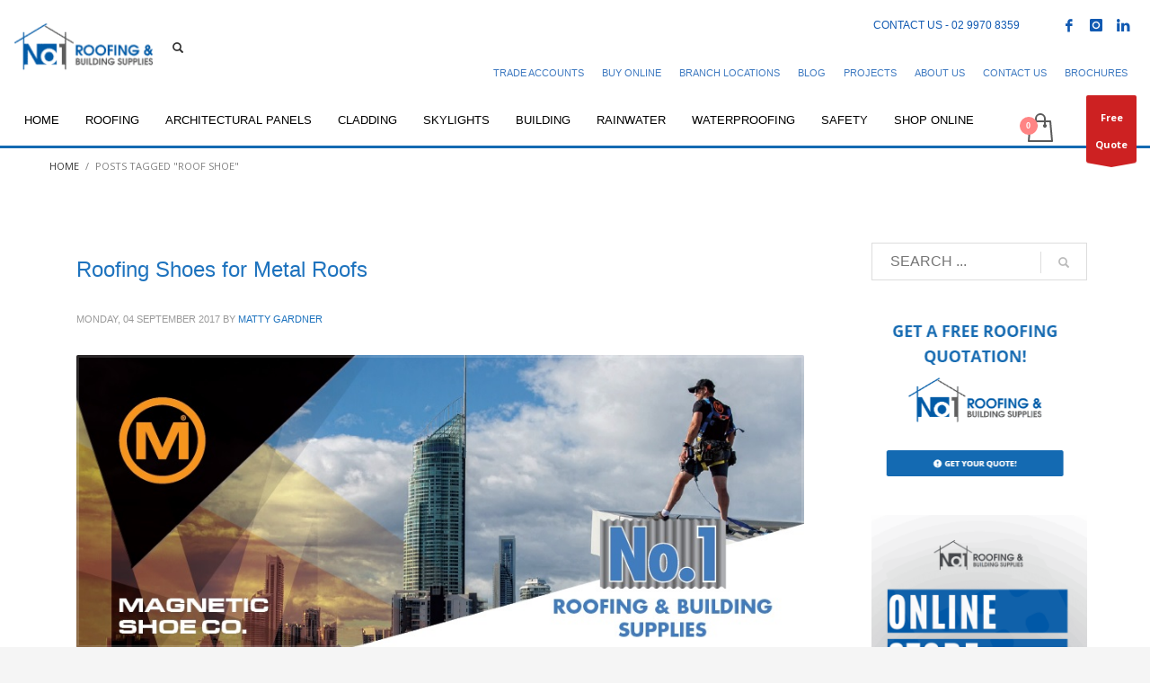

--- FILE ---
content_type: text/html; charset=UTF-8
request_url: https://www.no1roofing.com.au/tag/roof-shoe/
body_size: 39763
content:
<!DOCTYPE html>
<html lang="en-US">
<head>
<meta charset="UTF-8"/>
<meta name="twitter:widgets:csp" content="on"/>
<link rel="profile" href="https://gmpg.org/xfn/11"/>
<link rel="pingback" href="https://www.no1roofing.com.au/xmlrpc.php"/>
<script>!function(e,c){e[c]=e[c]+(e[c]&&" ")+"quform-js"}(document.documentElement,"className");</script><meta name='robots' content='noindex, follow' />
	<style>img:is([sizes="auto" i], [sizes^="auto," i]) { contain-intrinsic-size: 3000px 1500px }</style>
	
	<!-- This site is optimized with the Yoast SEO plugin v26.7 - https://yoast.com/wordpress/plugins/seo/ -->
	<title>roof shoe Archives - No1 Roofing &amp; Building Supplies</title>
	<meta property="og:locale" content="en_US" />
	<meta property="og:type" content="article" />
	<meta property="og:title" content="roof shoe Archives - No1 Roofing &amp; Building Supplies" />
	<meta property="og:url" content="https://www.no1roofing.com.au/tag/roof-shoe/" />
	<meta property="og:site_name" content="No1 Roofing &amp; Building Supplies" />
	<script type="application/ld+json" class="yoast-schema-graph">{"@context":"https://schema.org","@graph":[{"@type":"CollectionPage","@id":"https://www.no1roofing.com.au/tag/roof-shoe/","url":"https://www.no1roofing.com.au/tag/roof-shoe/","name":"roof shoe Archives - No1 Roofing &amp; Building Supplies","isPartOf":{"@id":"https://www.no1roofing.com.au/#website"},"primaryImageOfPage":{"@id":"https://www.no1roofing.com.au/tag/roof-shoe/#primaryimage"},"image":{"@id":"https://www.no1roofing.com.au/tag/roof-shoe/#primaryimage"},"thumbnailUrl":"https://www.no1roofing.com.au/wp-content/uploads/2017/09/Roofing-Shoes-by-Magnetic-Co.jpg","breadcrumb":{"@id":"https://www.no1roofing.com.au/tag/roof-shoe/#breadcrumb"},"inLanguage":"en-US"},{"@type":"ImageObject","inLanguage":"en-US","@id":"https://www.no1roofing.com.au/tag/roof-shoe/#primaryimage","url":"https://www.no1roofing.com.au/wp-content/uploads/2017/09/Roofing-Shoes-by-Magnetic-Co.jpg","contentUrl":"https://www.no1roofing.com.au/wp-content/uploads/2017/09/Roofing-Shoes-by-Magnetic-Co.jpg","width":909,"height":366,"caption":"Created by roofers for roofers"},{"@type":"BreadcrumbList","@id":"https://www.no1roofing.com.au/tag/roof-shoe/#breadcrumb","itemListElement":[{"@type":"ListItem","position":1,"name":"Home","item":"https://www.no1roofing.com.au/"},{"@type":"ListItem","position":2,"name":"roof shoe"}]},{"@type":"WebSite","@id":"https://www.no1roofing.com.au/#website","url":"https://www.no1roofing.com.au/","name":"No1 Roofing &amp; Building Supplies","description":"Sydney, Central Coast, Western Sydney &amp; Northern Beaches","publisher":{"@id":"https://www.no1roofing.com.au/#organization"},"potentialAction":[{"@type":"SearchAction","target":{"@type":"EntryPoint","urlTemplate":"https://www.no1roofing.com.au/?s={search_term_string}"},"query-input":{"@type":"PropertyValueSpecification","valueRequired":true,"valueName":"search_term_string"}}],"inLanguage":"en-US"},{"@type":"Organization","@id":"https://www.no1roofing.com.au/#organization","name":"No 1 Roofing & Building Supplies","url":"https://www.no1roofing.com.au/","logo":{"@type":"ImageObject","inLanguage":"en-US","@id":"https://www.no1roofing.com.au/#/schema/logo/image/","url":"https://www.no1roofing.com.au/wp-content/uploads/2019/03/Building-Supplies.png","contentUrl":"https://www.no1roofing.com.au/wp-content/uploads/2019/03/Building-Supplies.png","width":550,"height":200,"caption":"No 1 Roofing & Building Supplies"},"image":{"@id":"https://www.no1roofing.com.au/#/schema/logo/image/"}}]}</script>
	<!-- / Yoast SEO plugin. -->


<link rel='dns-prefetch' href='//www.googletagmanager.com' />
<link rel='dns-prefetch' href='//fonts.googleapis.com' />
<link rel='stylesheet' id='zn_all_g_fonts-css' href='//fonts.googleapis.com/css?family=Montserrat%3A700%7CPlayfair+Display%3Aregular%2C700%2C900%7COpen+Sans%3A300%2Cregular%2C600%2C700%2C800&#038;ver=f1552bf40a080df68df07d51d6de07a7' type='text/css' media='all' />
<style id='wp-emoji-styles-inline-css' type='text/css'>

	img.wp-smiley, img.emoji {
		display: inline !important;
		border: none !important;
		box-shadow: none !important;
		height: 1em !important;
		width: 1em !important;
		margin: 0 0.07em !important;
		vertical-align: -0.1em !important;
		background: none !important;
		padding: 0 !important;
	}
</style>
<link rel='stylesheet' id='wp-block-library-css' href='https://www.no1roofing.com.au/wp-includes/css/dist/block-library/style.min.css?ver=f1552bf40a080df68df07d51d6de07a7' type='text/css' media='all' />
<style id='classic-theme-styles-inline-css' type='text/css'>
/*! This file is auto-generated */
.wp-block-button__link{color:#fff;background-color:#32373c;border-radius:9999px;box-shadow:none;text-decoration:none;padding:calc(.667em + 2px) calc(1.333em + 2px);font-size:1.125em}.wp-block-file__button{background:#32373c;color:#fff;text-decoration:none}
</style>
<style id='leco-cp-login-style-inline-css' type='text/css'>
.leco-cp-login.leco-cp-branding h3,.leco-cp-login.leco-cp-branding input,.leco-cp-login.leco-cp-branding p{all:unset}.leco-cp-login input[type=email],.leco-cp-login input[type=password],.leco-cp-login input[type=search],.leco-cp-login input[type=tel],.leco-cp-login input[type=text],.leco-cp-login input[type=url],.leco-cp-login select,.leco-cp-login textarea{--tw-shadow:0 0 #0000;--tw-shadow-colored:0 0 #0000;background:var(--leco-cp-theme--bg-gray);border-color:#e7edf0;border-style:solid;border-width:1px;box-shadow:var(--tw-ring-offset-shadow,0 0 #0000),var(--tw-ring-shadow,0 0 #0000),var(--tw-shadow);box-sizing:border-box;color:var(--leco-cp-theme--dark-blue);outline:2px solid transparent;outline-offset:2px}.leco-cp-login input[type=email],.leco-cp-login input[type=password],.leco-cp-login input[type=search],.leco-cp-login input[type=tel],.leco-cp-login input[type=text],.leco-cp-login input[type=url],.leco-cp-login textarea{display:block;margin-bottom:2rem;width:100%}.leco-cp-login input[type=checkbox]{all:revert}.leco-cp-login input[type=checkbox]:after,.leco-cp-login input[type=checkbox]:before{content:none}.leco-cp-login select{padding:15px 18px}.leco-cp-login .btn,.leco-cp-login button,.leco-cp-login input[type=button],.leco-cp-login input[type=reset],.leco-cp-login input[type=submit]{-webkit-appearance:none;-moz-appearance:none;appearance:none;border-radius:25px;display:inline-block;font-size:1rem;font-weight:600;line-height:1.5rem;line-height:1.25;padding:1rem 3rem;text-align:center;vertical-align:top}.leco-cp-login input[type=email],.leco-cp-login input[type=password],.leco-cp-login input[type=search],.leco-cp-login input[type=tel],.leco-cp-login input[type=text],.leco-cp-login input[type=url],.leco-cp-login textarea{-webkit-appearance:none;-moz-appearance:none;appearance:none;display:inline-block;font-size:1rem;line-height:1.5rem;line-height:1.25;padding:15px 18px;vertical-align:top}.leco-cp-login .leco-cp-errors,.leco-cp-login .login-error,.leco-cp-login .message,.leco-cp-login .success{font-size:13px;margin-top:2rem;padding:12px;width:320px}.leco-cp-login form{margin:3.25rem auto auto;width:320px}.leco-cp-login .description{font-size:13px;margin-bottom:0;width:320px}.leco-cp-login.leco-cp-branding input:focus,.leco-cp-login.leco-cp-branding input[type=email]:focus,.leco-cp-login.leco-cp-branding input[type=password]:focus,.leco-cp-login.leco-cp-branding input[type=search]:focus,.leco-cp-login.leco-cp-branding input[type=tel]:focus,.leco-cp-login.leco-cp-branding input[type=url]:focus,.leco-cp-login.leco-cp-branding select:focus,.leco-cp-login.leco-cp-branding textarea:focus{border-color:var(--wp--preset--color--leco-cp-primary)}.leco-cp-login.leco-cp-branding input::-webkit-input-placeholder,.leco-cp-login.leco-cp-branding select::-webkit-input-placeholder,.leco-cp-login.leco-cp-branding textarea::-webkit-input-placeholder{color:var(--leco-cp-theme--gray)}.leco-cp-login.leco-cp-branding input::-moz-placeholder,.leco-cp-login.leco-cp-branding select::-moz-placeholder,.leco-cp-login.leco-cp-branding textarea::-moz-placeholder{color:var(--leco-cp-theme--gray);opacity:1}.leco-cp-login.leco-cp-branding input:-ms-input-placeholder,.leco-cp-login.leco-cp-branding select:-ms-input-placeholder,.leco-cp-login.leco-cp-branding textarea:-ms-input-placeholder{color:var(--leco-cp-theme--gray)}.leco-cp-login.leco-cp-branding .btn .iconset{vertical-align:middle;width:12px}.leco-cp-login.leco-cp-branding .btn .iconset .st0{stroke:#fff;stroke-width:8px;vertical-align:top}.leco-cp-login.leco-cp-branding label{color:#3c5063;display:block;font-size:.9375rem;line-height:1.625;margin-bottom:10px;padding-bottom:0}.leco-cp-login.leco-cp-branding #leco-cp-privacy+label{display:inline}.leco-cp-login.leco-cp-branding a{border:none;border-bottom:1px solid var(--wp--preset--color--leco-cp-secondary);color:var(--wp--preset--color--leco-cp-secondary);text-decoration:none}.leco-cp-login.leco-cp-branding a.project-item:hover{box-shadow:0 0 5px var(--wp--preset--color--leco-cp-primary)}.leco-cp-login.leco-cp-branding .cta-section,.leco-cp-login.leco-cp-branding .leco-cp-content dt{background:var(--wp--preset--color--leco-cp-primary);color:var(--wp--preset--color--leco-cp-primary-text)}.leco-cp-login.leco-cp-branding .btn,.leco-cp-login.leco-cp-branding .project-item.completed .checkmark,.leco-cp-login.leco-cp-branding button,.leco-cp-login.leco-cp-branding input[type=button],.leco-cp-login.leco-cp-branding input[type=reset],.leco-cp-login.leco-cp-branding input[type=submit]{background-color:var(--wp--preset--color--leco-cp-secondary);border:none;color:var(--wp--preset--color--leco-cp-secondary-text)}.leco-cp-login.leco-cp-branding .btn:hover,.leco-cp-login.leco-cp-branding input[type=button]:hover,.leco-cp-login.leco-cp-branding input[type=submit]:hover{background:var(--wp--preset--color--leco-cp-secondary);border:none;color:var(--wp--preset--color--leco-cp-secondary-text);filter:brightness(95%)}.leco-cp-login p.lost-password{float:left}.leco-cp-login p.login-remember{float:right}.leco-cp-login p.login-submit{clear:both;display:block;margin-top:3rem;text-align:center}.leco-cp-login #wp-submit.button.button-primary{margin-top:3rem}

</style>
<style id='leco-cp-modules-style-inline-css' type='text/css'>
.module-wrap{border:0 solid #e2e8f0;box-sizing:border-box;flex-basis:100%;padding-left:.5rem;padding-right:.5rem}@media(min-width:769px){.leco-cp-cols-2 .module-wrap,.leco-cp-cols-3 .module-wrap{flex-basis:50%}}@media(min-width:1024px){.leco-cp-cols-3 .module-wrap{flex-basis:33.33333%}}@media(min-width:769px){.leco-cp-cols-4 .module-wrap{flex-basis:50%}}@media(min-width:1024px){.leco-cp-cols-4 .module-wrap{flex-basis:25%}}@media(min-width:769px){.leco-cp-cols-5 .module-wrap{flex-basis:50%}}@media(min-width:1065px){.leco-cp-cols-5 .module-wrap{flex-basis:20%}}.module-wrap{position:relative}.module-wrap .module{--bg-opacity:1;background-color:#fff;background-color:rgba(255,255,255,var(--bg-opacity));border:1px solid #e7eaec;color:#8594a3!important;display:block;font-size:.875rem;line-height:1.25;margin-bottom:1.25rem;min-height:11.75rem;padding:1.125rem 1.875rem;position:relative;text-align:center}@media(min-width:1024px){.module-wrap .module{height:calc(100% - 1.25rem)}}.module .ico-area{display:block;font-size:2.626rem;line-height:1;margin:0 0 .625rem}.module .title{color:var(--wp--preset--color--leco-cp-tertiary);display:block;font-size:1.125rem;line-height:1.25;margin-bottom:.75rem}.module .upload{align-items:center;display:flex;gap:5px;justify-content:center;margin:1rem 0 .5rem}.module .upload svg{width:.8rem}.module:hover{box-shadow:0 0 5px var(--wp--preset--color--leco-cp-primary);color:#8594a3}.module.inactive,.module.unclickable{pointer-events:none}.module.inactive{opacity:.5}.iconset{display:inline-block;height:auto;margin:.2em;padding-top:3px;width:2.25rem}.iconset svg *{stroke:currentColor;color:#8594a3}button.file-delete{padding:0}.components-modal__screen-overlay:has(.leco-cp__confirm-modal){background-color:var(--leco-cp-theme--bg-gray);box-shadow:2px 2px 20px -8px rgba(0,0,0,.61);height:-moz-fit-content;height:fit-content;left:50%;padding:0;position:fixed;top:50%;transform:translate(-50%,-50%);width:-moz-fit-content;width:fit-content;z-index:9993}.leco-cp__confirm-modal{box-shadow:none;max-width:100%}.leco-cp__confirm-modal .components-modal__header{margin-bottom:25px;margin-top:20px;position:relative}.leco-cp__confirm-modal .components-modal__header .components-modal__header-heading{font-size:1.2rem;font-weight:600}.leco-cp__confirm-modal .components-modal__header button{left:auto;padding:0;position:absolute;right:0;top:-40px}.leco-cp__confirm-modal .components-modal__content{margin-top:0;padding:30px 20px}.leco-cp__cancel-button,.leco-cp__confirm-button{border:none;border-radius:5px;color:#fff;cursor:pointer;font-size:1rem;margin:0 .5rem;padding:.5rem 1rem}.leco-cp__cancel-button:active,.leco-cp__cancel-button:focus,.leco-cp__cancel-button:hover,.leco-cp__confirm-button:active,.leco-cp__confirm-button:focus,.leco-cp__confirm-button:hover{color:#fff}.leco-cp__confirm-modal--btns{display:flex;justify-content:center}.leco-cp__confirm-button{background-color:var(--leco-cp-theme--blue)!important}.leco-cp__cancel-button{background-color:var(--leco-cp-theme--red)!important}

</style>
<style id='leco-cp-phases-style-inline-css' type='text/css'>
.wp-block-leco-cp-phases h2.phase-title{margin-top:.8rem}.wp-block-leco-cp-phases .leco-cp-phase-text{color:#8594a3;font-size:.75rem;font-weight:700;letter-spacing:1px;line-height:1.25;text-transform:uppercase}.wp-block-leco-cp-phases .leco-cp-container{display:flex;flex-wrap:wrap;gap:0;justify-content:center;margin-left:auto;margin-right:auto;max-width:64rem;padding-left:1.25rem;padding-right:1.25rem;text-align:center}@media(min-width:1024px){.wp-block-leco-cp-phases .leco-cp-container{padding:0 2.3rem}}

</style>
<style id='leco-cp-project-status-block-style-inline-css' type='text/css'>
.wp-block-leco-cp-project-status-block{background-color:var(--wp--preset--color--leco-cp-primary);border:1px solid #e7eaec;border-radius:5px;box-shadow:0 1px 2px rgba(0,0,0,.1);color:var(--wp--preset--color--leco-cp-primary-text);display:flex;flex-direction:column;margin-bottom:1.5rem;text-align:center}.wp-block-leco-cp-project-status-block .value{align-items:center;background:#fff;color:var(--leco-cp-theme--dark-blue);flex:1;font-size:1.375rem;font-weight:700;justify-content:center;letter-spacing:-.03em;min-height:2.75rem;padding:1.875rem 1rem}@media(min-width:1024px){.wp-block-leco-cp-project-status-block .value{min-height:35px}}.wp-block-leco-cp-project-status-block .label{border-radius:0 0 5px 5px;display:block;font-size:.875rem;font-weight:700;padding:.9375rem}

</style>
<style id='leco-cp-project-status-style-inline-css' type='text/css'>
.leco-cp-container,.wp-block-leco-cp-project-status .block-editor-block-list__layout{display:flex;flex-wrap:wrap;gap:3.33%;justify-content:center}.leco-cp-container.leco-cp-cols-1>*,.leco-cp-container>*,.wp-block-leco-cp-project-status .block-editor-block-list__layout>*,.wp-block-leco-cp-project-status.leco-cp-cols-1 .block-editor-block-list__layout>*{flex-basis:100%}@media(min-width:1024px){.leco-cp-container.leco-cp-cols-2>*,.wp-block-leco-cp-project-status.leco-cp-cols-2 .block-editor-block-list__layout>*{flex-basis:48.335%}.leco-cp-container.leco-cp-cols-3>*,.wp-block-leco-cp-project-status.leco-cp-cols-3 .block-editor-block-list__layout>*{flex-basis:31.113%}.leco-cp-container.leco-cp-cols-4>*,.wp-block-leco-cp-project-status.leco-cp-cols-4 .block-editor-block-list__layout>*{flex-basis:22.502%}.leco-cp-container.leco-cp-cols-5>*,.wp-block-leco-cp-project-status.leco-cp-cols-5 .block-editor-block-list__layout>*{flex-basis:17.336%}}

</style>
<style id='leco-cp-header-logo-style-inline-css' type='text/css'>
.project-logo{height:auto;max-width:100%;padding:1.25rem}
.leco-cp-header-logo-icon{max-width:20px!important;min-width:20px!important}

</style>
<style id='leco-cp-register-style-inline-css' type='text/css'>
.leco-cp-register-form.leco-cp-branding h3,.leco-cp-register-form.leco-cp-branding input,.leco-cp-register-form.leco-cp-branding p{all:unset}.leco-cp-register-form input[type=email],.leco-cp-register-form input[type=password],.leco-cp-register-form input[type=search],.leco-cp-register-form input[type=tel],.leco-cp-register-form input[type=text],.leco-cp-register-form input[type=url],.leco-cp-register-form select,.leco-cp-register-form textarea{--tw-shadow:0 0 #0000;--tw-shadow-colored:0 0 #0000;background:var(--leco-cp-theme--bg-gray);border-color:#e7edf0;border-style:solid;border-width:1px;box-shadow:var(--tw-ring-offset-shadow,0 0 #0000),var(--tw-ring-shadow,0 0 #0000),var(--tw-shadow);box-sizing:border-box;color:var(--leco-cp-theme--dark-blue);outline:2px solid transparent;outline-offset:2px}.leco-cp-register-form input[type=email],.leco-cp-register-form input[type=password],.leco-cp-register-form input[type=search],.leco-cp-register-form input[type=tel],.leco-cp-register-form input[type=text],.leco-cp-register-form input[type=url],.leco-cp-register-form textarea{display:block;margin-bottom:2rem;width:100%}.leco-cp-register-form input[type=checkbox]{all:revert}.leco-cp-register-form input[type=checkbox]:after,.leco-cp-register-form input[type=checkbox]:before{content:none}.leco-cp-register-form select{padding:15px 18px}.leco-cp-register-form .btn,.leco-cp-register-form button,.leco-cp-register-form input[type=button],.leco-cp-register-form input[type=reset],.leco-cp-register-form input[type=submit]{-webkit-appearance:none;-moz-appearance:none;appearance:none;border-radius:25px;display:inline-block;font-size:1rem;font-weight:600;line-height:1.5rem;line-height:1.25;padding:1rem 3rem;text-align:center;vertical-align:top}.leco-cp-register-form input[type=email],.leco-cp-register-form input[type=password],.leco-cp-register-form input[type=search],.leco-cp-register-form input[type=tel],.leco-cp-register-form input[type=text],.leco-cp-register-form input[type=url],.leco-cp-register-form textarea{-webkit-appearance:none;-moz-appearance:none;appearance:none;display:inline-block;font-size:1rem;line-height:1.5rem;line-height:1.25;padding:15px 18px;vertical-align:top}.leco-cp-register-form .leco-cp-errors,.leco-cp-register-form .login-error,.leco-cp-register-form .message,.leco-cp-register-form .success{font-size:13px;margin-top:2rem;padding:12px;width:320px}.leco-cp-register-form form{margin:3.25rem auto auto;width:320px}.leco-cp-register-form .description{font-size:13px;margin-bottom:0;width:320px}.leco-cp-register-form.leco-cp-branding input:focus,.leco-cp-register-form.leco-cp-branding input[type=email]:focus,.leco-cp-register-form.leco-cp-branding input[type=password]:focus,.leco-cp-register-form.leco-cp-branding input[type=search]:focus,.leco-cp-register-form.leco-cp-branding input[type=tel]:focus,.leco-cp-register-form.leco-cp-branding input[type=url]:focus,.leco-cp-register-form.leco-cp-branding select:focus,.leco-cp-register-form.leco-cp-branding textarea:focus{border-color:var(--wp--preset--color--leco-cp-primary)}.leco-cp-register-form.leco-cp-branding input::-webkit-input-placeholder,.leco-cp-register-form.leco-cp-branding select::-webkit-input-placeholder,.leco-cp-register-form.leco-cp-branding textarea::-webkit-input-placeholder{color:var(--leco-cp-theme--gray)}.leco-cp-register-form.leco-cp-branding input::-moz-placeholder,.leco-cp-register-form.leco-cp-branding select::-moz-placeholder,.leco-cp-register-form.leco-cp-branding textarea::-moz-placeholder{color:var(--leco-cp-theme--gray);opacity:1}.leco-cp-register-form.leco-cp-branding input:-ms-input-placeholder,.leco-cp-register-form.leco-cp-branding select:-ms-input-placeholder,.leco-cp-register-form.leco-cp-branding textarea:-ms-input-placeholder{color:var(--leco-cp-theme--gray)}.leco-cp-register-form.leco-cp-branding .btn .iconset{vertical-align:middle;width:12px}.leco-cp-register-form.leco-cp-branding .btn .iconset .st0{stroke:#fff;stroke-width:8px;vertical-align:top}.leco-cp-register-form.leco-cp-branding label{color:#3c5063;display:block;font-size:.9375rem;line-height:1.625;margin-bottom:10px;padding-bottom:0}.leco-cp-register-form.leco-cp-branding #leco-cp-privacy+label{display:inline}.leco-cp-register-form.leco-cp-branding a{border:none;border-bottom:1px solid var(--wp--preset--color--leco-cp-secondary);color:var(--wp--preset--color--leco-cp-secondary);text-decoration:none}.leco-cp-register-form.leco-cp-branding a.project-item:hover{box-shadow:0 0 5px var(--wp--preset--color--leco-cp-primary)}.leco-cp-register-form.leco-cp-branding .cta-section,.leco-cp-register-form.leco-cp-branding .leco-cp-content dt{background:var(--wp--preset--color--leco-cp-primary);color:var(--wp--preset--color--leco-cp-primary-text)}.leco-cp-register-form.leco-cp-branding .btn,.leco-cp-register-form.leco-cp-branding .project-item.completed .checkmark,.leco-cp-register-form.leco-cp-branding button,.leco-cp-register-form.leco-cp-branding input[type=button],.leco-cp-register-form.leco-cp-branding input[type=reset],.leco-cp-register-form.leco-cp-branding input[type=submit]{background-color:var(--wp--preset--color--leco-cp-secondary);border:none;color:var(--wp--preset--color--leco-cp-secondary-text)}.leco-cp-register-form.leco-cp-branding .btn:hover,.leco-cp-register-form.leco-cp-branding input[type=button]:hover,.leco-cp-register-form.leco-cp-branding input[type=submit]:hover{background:var(--wp--preset--color--leco-cp-secondary);border:none;color:var(--wp--preset--color--leco-cp-secondary-text);filter:brightness(95%)}.leco-cp-register-form p.lost-password{float:left}.leco-cp-register-form p.login-remember{float:right}.leco-cp-register-form p.login-submit{clear:both;margin-top:3rem}.leco-cp-register-form .leco-cp-register-submit{margin-top:3rem;text-align:center}.leco-cp-register-form .leco-cp-register-privacy>h3{display:block;font-family:Open Sans,ui-sans-serif,system-ui,-apple-system,BlinkMacSystemFont,Segoe UI,Roboto,Helvetica Neue,Arial,Noto Sans,sans-serif,Apple Color Emoji,Segoe UI Emoji,Segoe UI Symbol,Noto Color Emoji;font-size:1.25rem;font-weight:700;margin-bottom:1.25rem}

</style>
<style id='global-styles-inline-css' type='text/css'>
:root{--wp--preset--aspect-ratio--square: 1;--wp--preset--aspect-ratio--4-3: 4/3;--wp--preset--aspect-ratio--3-4: 3/4;--wp--preset--aspect-ratio--3-2: 3/2;--wp--preset--aspect-ratio--2-3: 2/3;--wp--preset--aspect-ratio--16-9: 16/9;--wp--preset--aspect-ratio--9-16: 9/16;--wp--preset--color--black: #000000;--wp--preset--color--cyan-bluish-gray: #abb8c3;--wp--preset--color--white: #ffffff;--wp--preset--color--pale-pink: #f78da7;--wp--preset--color--vivid-red: #cf2e2e;--wp--preset--color--luminous-vivid-orange: #ff6900;--wp--preset--color--luminous-vivid-amber: #fcb900;--wp--preset--color--light-green-cyan: #7bdcb5;--wp--preset--color--vivid-green-cyan: #00d084;--wp--preset--color--pale-cyan-blue: #8ed1fc;--wp--preset--color--vivid-cyan-blue: #0693e3;--wp--preset--color--vivid-purple: #9b51e0;--wp--preset--gradient--vivid-cyan-blue-to-vivid-purple: linear-gradient(135deg,rgba(6,147,227,1) 0%,rgb(155,81,224) 100%);--wp--preset--gradient--light-green-cyan-to-vivid-green-cyan: linear-gradient(135deg,rgb(122,220,180) 0%,rgb(0,208,130) 100%);--wp--preset--gradient--luminous-vivid-amber-to-luminous-vivid-orange: linear-gradient(135deg,rgba(252,185,0,1) 0%,rgba(255,105,0,1) 100%);--wp--preset--gradient--luminous-vivid-orange-to-vivid-red: linear-gradient(135deg,rgba(255,105,0,1) 0%,rgb(207,46,46) 100%);--wp--preset--gradient--very-light-gray-to-cyan-bluish-gray: linear-gradient(135deg,rgb(238,238,238) 0%,rgb(169,184,195) 100%);--wp--preset--gradient--cool-to-warm-spectrum: linear-gradient(135deg,rgb(74,234,220) 0%,rgb(151,120,209) 20%,rgb(207,42,186) 40%,rgb(238,44,130) 60%,rgb(251,105,98) 80%,rgb(254,248,76) 100%);--wp--preset--gradient--blush-light-purple: linear-gradient(135deg,rgb(255,206,236) 0%,rgb(152,150,240) 100%);--wp--preset--gradient--blush-bordeaux: linear-gradient(135deg,rgb(254,205,165) 0%,rgb(254,45,45) 50%,rgb(107,0,62) 100%);--wp--preset--gradient--luminous-dusk: linear-gradient(135deg,rgb(255,203,112) 0%,rgb(199,81,192) 50%,rgb(65,88,208) 100%);--wp--preset--gradient--pale-ocean: linear-gradient(135deg,rgb(255,245,203) 0%,rgb(182,227,212) 50%,rgb(51,167,181) 100%);--wp--preset--gradient--electric-grass: linear-gradient(135deg,rgb(202,248,128) 0%,rgb(113,206,126) 100%);--wp--preset--gradient--midnight: linear-gradient(135deg,rgb(2,3,129) 0%,rgb(40,116,252) 100%);--wp--preset--font-size--small: 13px;--wp--preset--font-size--medium: 20px;--wp--preset--font-size--large: 36px;--wp--preset--font-size--x-large: 42px;--wp--preset--spacing--20: 0.44rem;--wp--preset--spacing--30: 0.67rem;--wp--preset--spacing--40: 1rem;--wp--preset--spacing--50: 1.5rem;--wp--preset--spacing--60: 2.25rem;--wp--preset--spacing--70: 3.38rem;--wp--preset--spacing--80: 5.06rem;--wp--preset--shadow--natural: 6px 6px 9px rgba(0, 0, 0, 0.2);--wp--preset--shadow--deep: 12px 12px 50px rgba(0, 0, 0, 0.4);--wp--preset--shadow--sharp: 6px 6px 0px rgba(0, 0, 0, 0.2);--wp--preset--shadow--outlined: 6px 6px 0px -3px rgba(255, 255, 255, 1), 6px 6px rgba(0, 0, 0, 1);--wp--preset--shadow--crisp: 6px 6px 0px rgba(0, 0, 0, 1);}:where(.is-layout-flex){gap: 0.5em;}:where(.is-layout-grid){gap: 0.5em;}body .is-layout-flex{display: flex;}.is-layout-flex{flex-wrap: wrap;align-items: center;}.is-layout-flex > :is(*, div){margin: 0;}body .is-layout-grid{display: grid;}.is-layout-grid > :is(*, div){margin: 0;}:where(.wp-block-columns.is-layout-flex){gap: 2em;}:where(.wp-block-columns.is-layout-grid){gap: 2em;}:where(.wp-block-post-template.is-layout-flex){gap: 1.25em;}:where(.wp-block-post-template.is-layout-grid){gap: 1.25em;}.has-black-color{color: var(--wp--preset--color--black) !important;}.has-cyan-bluish-gray-color{color: var(--wp--preset--color--cyan-bluish-gray) !important;}.has-white-color{color: var(--wp--preset--color--white) !important;}.has-pale-pink-color{color: var(--wp--preset--color--pale-pink) !important;}.has-vivid-red-color{color: var(--wp--preset--color--vivid-red) !important;}.has-luminous-vivid-orange-color{color: var(--wp--preset--color--luminous-vivid-orange) !important;}.has-luminous-vivid-amber-color{color: var(--wp--preset--color--luminous-vivid-amber) !important;}.has-light-green-cyan-color{color: var(--wp--preset--color--light-green-cyan) !important;}.has-vivid-green-cyan-color{color: var(--wp--preset--color--vivid-green-cyan) !important;}.has-pale-cyan-blue-color{color: var(--wp--preset--color--pale-cyan-blue) !important;}.has-vivid-cyan-blue-color{color: var(--wp--preset--color--vivid-cyan-blue) !important;}.has-vivid-purple-color{color: var(--wp--preset--color--vivid-purple) !important;}.has-black-background-color{background-color: var(--wp--preset--color--black) !important;}.has-cyan-bluish-gray-background-color{background-color: var(--wp--preset--color--cyan-bluish-gray) !important;}.has-white-background-color{background-color: var(--wp--preset--color--white) !important;}.has-pale-pink-background-color{background-color: var(--wp--preset--color--pale-pink) !important;}.has-vivid-red-background-color{background-color: var(--wp--preset--color--vivid-red) !important;}.has-luminous-vivid-orange-background-color{background-color: var(--wp--preset--color--luminous-vivid-orange) !important;}.has-luminous-vivid-amber-background-color{background-color: var(--wp--preset--color--luminous-vivid-amber) !important;}.has-light-green-cyan-background-color{background-color: var(--wp--preset--color--light-green-cyan) !important;}.has-vivid-green-cyan-background-color{background-color: var(--wp--preset--color--vivid-green-cyan) !important;}.has-pale-cyan-blue-background-color{background-color: var(--wp--preset--color--pale-cyan-blue) !important;}.has-vivid-cyan-blue-background-color{background-color: var(--wp--preset--color--vivid-cyan-blue) !important;}.has-vivid-purple-background-color{background-color: var(--wp--preset--color--vivid-purple) !important;}.has-black-border-color{border-color: var(--wp--preset--color--black) !important;}.has-cyan-bluish-gray-border-color{border-color: var(--wp--preset--color--cyan-bluish-gray) !important;}.has-white-border-color{border-color: var(--wp--preset--color--white) !important;}.has-pale-pink-border-color{border-color: var(--wp--preset--color--pale-pink) !important;}.has-vivid-red-border-color{border-color: var(--wp--preset--color--vivid-red) !important;}.has-luminous-vivid-orange-border-color{border-color: var(--wp--preset--color--luminous-vivid-orange) !important;}.has-luminous-vivid-amber-border-color{border-color: var(--wp--preset--color--luminous-vivid-amber) !important;}.has-light-green-cyan-border-color{border-color: var(--wp--preset--color--light-green-cyan) !important;}.has-vivid-green-cyan-border-color{border-color: var(--wp--preset--color--vivid-green-cyan) !important;}.has-pale-cyan-blue-border-color{border-color: var(--wp--preset--color--pale-cyan-blue) !important;}.has-vivid-cyan-blue-border-color{border-color: var(--wp--preset--color--vivid-cyan-blue) !important;}.has-vivid-purple-border-color{border-color: var(--wp--preset--color--vivid-purple) !important;}.has-vivid-cyan-blue-to-vivid-purple-gradient-background{background: var(--wp--preset--gradient--vivid-cyan-blue-to-vivid-purple) !important;}.has-light-green-cyan-to-vivid-green-cyan-gradient-background{background: var(--wp--preset--gradient--light-green-cyan-to-vivid-green-cyan) !important;}.has-luminous-vivid-amber-to-luminous-vivid-orange-gradient-background{background: var(--wp--preset--gradient--luminous-vivid-amber-to-luminous-vivid-orange) !important;}.has-luminous-vivid-orange-to-vivid-red-gradient-background{background: var(--wp--preset--gradient--luminous-vivid-orange-to-vivid-red) !important;}.has-very-light-gray-to-cyan-bluish-gray-gradient-background{background: var(--wp--preset--gradient--very-light-gray-to-cyan-bluish-gray) !important;}.has-cool-to-warm-spectrum-gradient-background{background: var(--wp--preset--gradient--cool-to-warm-spectrum) !important;}.has-blush-light-purple-gradient-background{background: var(--wp--preset--gradient--blush-light-purple) !important;}.has-blush-bordeaux-gradient-background{background: var(--wp--preset--gradient--blush-bordeaux) !important;}.has-luminous-dusk-gradient-background{background: var(--wp--preset--gradient--luminous-dusk) !important;}.has-pale-ocean-gradient-background{background: var(--wp--preset--gradient--pale-ocean) !important;}.has-electric-grass-gradient-background{background: var(--wp--preset--gradient--electric-grass) !important;}.has-midnight-gradient-background{background: var(--wp--preset--gradient--midnight) !important;}.has-small-font-size{font-size: var(--wp--preset--font-size--small) !important;}.has-medium-font-size{font-size: var(--wp--preset--font-size--medium) !important;}.has-large-font-size{font-size: var(--wp--preset--font-size--large) !important;}.has-x-large-font-size{font-size: var(--wp--preset--font-size--x-large) !important;}
:where(.wp-block-post-template.is-layout-flex){gap: 1.25em;}:where(.wp-block-post-template.is-layout-grid){gap: 1.25em;}
:where(.wp-block-columns.is-layout-flex){gap: 2em;}:where(.wp-block-columns.is-layout-grid){gap: 2em;}
:root :where(.wp-block-pullquote){font-size: 1.5em;line-height: 1.6;}
</style>
<link rel='stylesheet' id='wpa-css-css' href='https://www.no1roofing.com.au/wp-content/plugins/honeypot/includes/css/wpa.css?ver=2.3.04' type='text/css' media='all' />
<link rel='stylesheet' id='woocommerce-layout-css' href='https://www.no1roofing.com.au/wp-content/plugins/woocommerce/assets/css/woocommerce-layout.css?ver=10.1.3' type='text/css' media='all' />
<link rel='stylesheet' id='woocommerce-smallscreen-css' href='https://www.no1roofing.com.au/wp-content/plugins/woocommerce/assets/css/woocommerce-smallscreen.css?ver=10.1.3' type='text/css' media='only screen and (max-width: 767px)' />
<link rel='stylesheet' id='woocommerce-general-css' href='https://www.no1roofing.com.au/wp-content/plugins/woocommerce/assets/css/woocommerce.css?ver=10.1.3' type='text/css' media='all' />
<style id='woocommerce-inline-inline-css' type='text/css'>
.woocommerce form .form-row .required { visibility: visible; }
</style>
<link rel='stylesheet' id='quform-css' href='https://www.no1roofing.com.au/wp-content/plugins/quform/cache/quform.css?ver=1759298809' type='text/css' media='all' />
<link rel='stylesheet' id='plhg-main-css-css' href='https://www.no1roofing.com.au/wp-content/plugins/hogash-post-love/assets/frontend/css/plhg-styles.css?ver=1.0.0' type='text/css' media='all' />
<link rel='stylesheet' id='brands-styles-css' href='https://www.no1roofing.com.au/wp-content/plugins/woocommerce/assets/css/brands.css?ver=10.1.3' type='text/css' media='all' />
<link rel='stylesheet' id='kallyas-styles-css' href='https://www.no1roofing.com.au/wp-content/themes/kallyas/style.css?ver=4.22.0' type='text/css' media='all' />
<link rel='stylesheet' id='th-bootstrap-styles-css' href='https://www.no1roofing.com.au/wp-content/themes/kallyas/css/bootstrap.min.css?ver=4.22.0' type='text/css' media='all' />
<link rel='stylesheet' id='th-theme-template-styles-css' href='https://www.no1roofing.com.au/wp-content/themes/kallyas/css/template.min.css?ver=4.22.0' type='text/css' media='all' />
<link rel='stylesheet' id='woocommerce-overrides-css' href='https://www.no1roofing.com.au/wp-content/themes/kallyas/css/plugins/kl-woocommerce.css?ver=4.22.0' type='text/css' media='all' />
<link rel='stylesheet' id='zion-frontend-css' href='https://www.no1roofing.com.au/wp-content/themes/kallyas/framework/zion-builder/assets/css/znb_frontend.css?ver=1.2.1' type='text/css' media='all' />
<link rel='stylesheet' id='3162-smart-layout.css-css' href='https://www.no1roofing.com.au/wp-content/uploads/zion-builder/cache/3162-smart-layout.css?ver=3d3b6fd360c8af767278ad4565037726' type='text/css' media='all' />
<link rel='stylesheet' id='th-theme-print-stylesheet-css' href='https://www.no1roofing.com.au/wp-content/themes/kallyas/css/print.css?ver=4.22.0' type='text/css' media='print' />
<link rel='stylesheet' id='th-theme-options-styles-css' href='//www.no1roofing.com.au/wp-content/uploads/zn_dynamic.css?ver=1765928234' type='text/css' media='all' />
<link rel='stylesheet' id='woo_discount_pro_style-css' href='https://www.no1roofing.com.au/wp-content/plugins/woo-discount-rules-pro/Assets/Css/awdr_style.css?ver=2.5.4' type='text/css' media='all' />
<style id='themecomplete-extra-css-inline-css' type='text/css'>
.woocommerce #content table.cart img.epo-upload-image, .woocommerce table.cart img.epo-upload-image, .woocommerce-page #content table.cart img.epo-upload-image, .woocommerce-page table.cart img.epo-upload-image, .epo-upload-image {max-width: calc(70% - 0.5em)  !important;max-height: none !important;}

</style>
<script type="text/javascript" src="https://www.no1roofing.com.au/wp-includes/js/dist/vendor/react.min.js?ver=18.3.1.1" id="react-js"></script>
<script type="text/javascript" src="https://www.no1roofing.com.au/wp-includes/js/dist/vendor/react-dom.min.js?ver=18.3.1.1" id="react-dom-js"></script>
<script type="text/javascript" src="https://www.no1roofing.com.au/wp-includes/js/dist/hooks.min.js?ver=4d63a3d491d11ffd8ac6" id="wp-hooks-js"></script>
<script type="text/javascript" src="https://www.no1roofing.com.au/wp-includes/js/dist/i18n.min.js?ver=5e580eb46a90c2b997e6" id="wp-i18n-js"></script>
<script type="text/javascript" id="wp-i18n-js-after">
/* <![CDATA[ */
wp.i18n.setLocaleData( { 'text direction\u0004ltr': [ 'ltr' ] } );
/* ]]> */
</script>
<script type="text/javascript" src="https://www.no1roofing.com.au/wp-includes/js/dist/vendor/wp-polyfill.min.js?ver=3.15.0" id="wp-polyfill-js"></script>
<script type="text/javascript" src="https://www.no1roofing.com.au/wp-includes/js/dist/url.min.js?ver=c2964167dfe2477c14ea" id="wp-url-js"></script>
<script type="text/javascript" src="https://www.no1roofing.com.au/wp-includes/js/dist/api-fetch.min.js?ver=3623a576c78df404ff20" id="wp-api-fetch-js"></script>
<script type="text/javascript" id="wp-api-fetch-js-after">
/* <![CDATA[ */
wp.apiFetch.use( wp.apiFetch.createRootURLMiddleware( "https://www.no1roofing.com.au/wp-json/" ) );
wp.apiFetch.nonceMiddleware = wp.apiFetch.createNonceMiddleware( "ec6ced049f" );
wp.apiFetch.use( wp.apiFetch.nonceMiddleware );
wp.apiFetch.use( wp.apiFetch.mediaUploadMiddleware );
wp.apiFetch.nonceEndpoint = "https://www.no1roofing.com.au/wp-admin/admin-ajax.php?action=rest-nonce";
/* ]]> */
</script>
<script type="text/javascript" src="https://www.no1roofing.com.au/wp-includes/js/dist/vendor/react-jsx-runtime.min.js?ver=18.3.1" id="react-jsx-runtime-js"></script>
<script type="text/javascript" src="https://www.no1roofing.com.au/wp-includes/js/dist/dom-ready.min.js?ver=f77871ff7694fffea381" id="wp-dom-ready-js"></script>
<script type="text/javascript" src="https://www.no1roofing.com.au/wp-includes/js/dist/a11y.min.js?ver=3156534cc54473497e14" id="wp-a11y-js"></script>
<script type="text/javascript" src="https://www.no1roofing.com.au/wp-includes/js/dist/blob.min.js?ver=9113eed771d446f4a556" id="wp-blob-js"></script>
<script type="text/javascript" src="https://www.no1roofing.com.au/wp-includes/js/dist/block-serialization-default-parser.min.js?ver=14d44daebf663d05d330" id="wp-block-serialization-default-parser-js"></script>
<script type="text/javascript" src="https://www.no1roofing.com.au/wp-includes/js/dist/autop.min.js?ver=9fb50649848277dd318d" id="wp-autop-js"></script>
<script type="text/javascript" src="https://www.no1roofing.com.au/wp-includes/js/dist/deprecated.min.js?ver=e1f84915c5e8ae38964c" id="wp-deprecated-js"></script>
<script type="text/javascript" src="https://www.no1roofing.com.au/wp-includes/js/dist/dom.min.js?ver=80bd57c84b45cf04f4ce" id="wp-dom-js"></script>
<script type="text/javascript" src="https://www.no1roofing.com.au/wp-includes/js/dist/escape-html.min.js?ver=6561a406d2d232a6fbd2" id="wp-escape-html-js"></script>
<script type="text/javascript" src="https://www.no1roofing.com.au/wp-includes/js/dist/element.min.js?ver=a4eeeadd23c0d7ab1d2d" id="wp-element-js"></script>
<script type="text/javascript" src="https://www.no1roofing.com.au/wp-includes/js/dist/is-shallow-equal.min.js?ver=e0f9f1d78d83f5196979" id="wp-is-shallow-equal-js"></script>
<script type="text/javascript" src="https://www.no1roofing.com.au/wp-includes/js/dist/keycodes.min.js?ver=034ff647a54b018581d3" id="wp-keycodes-js"></script>
<script type="text/javascript" src="https://www.no1roofing.com.au/wp-includes/js/dist/priority-queue.min.js?ver=9c21c957c7e50ffdbf48" id="wp-priority-queue-js"></script>
<script type="text/javascript" src="https://www.no1roofing.com.au/wp-includes/js/dist/compose.min.js?ver=84bcf832a5c99203f3db" id="wp-compose-js"></script>
<script type="text/javascript" src="https://www.no1roofing.com.au/wp-includes/js/dist/private-apis.min.js?ver=0f8478f1ba7e0eea562b" id="wp-private-apis-js"></script>
<script type="text/javascript" src="https://www.no1roofing.com.au/wp-includes/js/dist/redux-routine.min.js?ver=8bb92d45458b29590f53" id="wp-redux-routine-js"></script>
<script type="text/javascript" src="https://www.no1roofing.com.au/wp-includes/js/dist/data.min.js?ver=fe6c4835cd00e12493c3" id="wp-data-js"></script>
<script type="text/javascript" id="wp-data-js-after">
/* <![CDATA[ */
( function() {
	var userId = 0;
	var storageKey = "WP_DATA_USER_" + userId;
	wp.data
		.use( wp.data.plugins.persistence, { storageKey: storageKey } );
} )();
/* ]]> */
</script>
<script type="text/javascript" src="https://www.no1roofing.com.au/wp-includes/js/dist/html-entities.min.js?ver=2cd3358363e0675638fb" id="wp-html-entities-js"></script>
<script type="text/javascript" src="https://www.no1roofing.com.au/wp-includes/js/dist/rich-text.min.js?ver=74178fc8c4d67d66f1a8" id="wp-rich-text-js"></script>
<script type="text/javascript" src="https://www.no1roofing.com.au/wp-includes/js/dist/shortcode.min.js?ver=b7747eee0efafd2f0c3b" id="wp-shortcode-js"></script>
<script type="text/javascript" src="https://www.no1roofing.com.au/wp-includes/js/dist/warning.min.js?ver=ed7c8b0940914f4fe44b" id="wp-warning-js"></script>
<script type="text/javascript" src="https://www.no1roofing.com.au/wp-includes/js/dist/blocks.min.js?ver=84530c06a3c62815b497" id="wp-blocks-js"></script>
<script type="text/javascript" src="https://www.no1roofing.com.au/wp-includes/js/dist/vendor/moment.min.js?ver=2.30.1" id="moment-js"></script>
<script type="text/javascript" id="moment-js-after">
/* <![CDATA[ */
moment.updateLocale( 'en_US', {"months":["January","February","March","April","May","June","July","August","September","October","November","December"],"monthsShort":["Jan","Feb","Mar","Apr","May","Jun","Jul","Aug","Sep","Oct","Nov","Dec"],"weekdays":["Sunday","Monday","Tuesday","Wednesday","Thursday","Friday","Saturday"],"weekdaysShort":["Sun","Mon","Tue","Wed","Thu","Fri","Sat"],"week":{"dow":1},"longDateFormat":{"LT":"g:i a","LTS":null,"L":null,"LL":"F j, Y","LLL":"F j, Y g:i a","LLLL":null}} );
/* ]]> */
</script>
<script type="text/javascript" src="https://www.no1roofing.com.au/wp-includes/js/dist/date.min.js?ver=85ff222add187a4e358f" id="wp-date-js"></script>
<script type="text/javascript" id="wp-date-js-after">
/* <![CDATA[ */
wp.date.setSettings( {"l10n":{"locale":"en_US","months":["January","February","March","April","May","June","July","August","September","October","November","December"],"monthsShort":["Jan","Feb","Mar","Apr","May","Jun","Jul","Aug","Sep","Oct","Nov","Dec"],"weekdays":["Sunday","Monday","Tuesday","Wednesday","Thursday","Friday","Saturday"],"weekdaysShort":["Sun","Mon","Tue","Wed","Thu","Fri","Sat"],"meridiem":{"am":"am","pm":"pm","AM":"AM","PM":"PM"},"relative":{"future":"%s from now","past":"%s ago","s":"a second","ss":"%d seconds","m":"a minute","mm":"%d minutes","h":"an hour","hh":"%d hours","d":"a day","dd":"%d days","M":"a month","MM":"%d months","y":"a year","yy":"%d years"},"startOfWeek":1},"formats":{"time":"g:i a","date":"F j, Y","datetime":"F j, Y g:i a","datetimeAbbreviated":"M j, Y g:i a"},"timezone":{"offset":11,"offsetFormatted":"11","string":"Australia\/Sydney","abbr":"AEDT"}} );
/* ]]> */
</script>
<script type="text/javascript" src="https://www.no1roofing.com.au/wp-includes/js/dist/primitives.min.js?ver=aef2543ab60c8c9bb609" id="wp-primitives-js"></script>
<script type="text/javascript" src="https://www.no1roofing.com.au/wp-includes/js/dist/components.min.js?ver=865f2ec3b5f5195705e0" id="wp-components-js"></script>
<script type="text/javascript" src="https://www.no1roofing.com.au/wp-includes/js/dist/keyboard-shortcuts.min.js?ver=32686e58e84193ce808b" id="wp-keyboard-shortcuts-js"></script>
<script type="text/javascript" src="https://www.no1roofing.com.au/wp-includes/js/dist/commands.min.js?ver=14ee29ad1743be844b11" id="wp-commands-js"></script>
<script type="text/javascript" src="https://www.no1roofing.com.au/wp-includes/js/dist/notices.min.js?ver=673a68a7ac2f556ed50b" id="wp-notices-js"></script>
<script type="text/javascript" src="https://www.no1roofing.com.au/wp-includes/js/dist/preferences-persistence.min.js?ver=9307a8c9e3254140a223" id="wp-preferences-persistence-js"></script>
<script type="text/javascript" src="https://www.no1roofing.com.au/wp-includes/js/dist/preferences.min.js?ver=4aa23582b858c882a887" id="wp-preferences-js"></script>
<script type="text/javascript" id="wp-preferences-js-after">
/* <![CDATA[ */
( function() {
				var serverData = false;
				var userId = "0";
				var persistenceLayer = wp.preferencesPersistence.__unstableCreatePersistenceLayer( serverData, userId );
				var preferencesStore = wp.preferences.store;
				wp.data.dispatch( preferencesStore ).setPersistenceLayer( persistenceLayer );
			} ) ();
/* ]]> */
</script>
<script type="text/javascript" src="https://www.no1roofing.com.au/wp-includes/js/dist/style-engine.min.js?ver=08cc10e9532531e22456" id="wp-style-engine-js"></script>
<script type="text/javascript" src="https://www.no1roofing.com.au/wp-includes/js/dist/token-list.min.js?ver=3b5f5dcfde830ecef24f" id="wp-token-list-js"></script>
<script type="text/javascript" src="https://www.no1roofing.com.au/wp-includes/js/dist/block-editor.min.js?ver=b3b0b55b35e04df52f7c" id="wp-block-editor-js"></script>
<script type="text/javascript" src="https://www.no1roofing.com.au/wp-includes/js/dist/core-data.min.js?ver=64479bc080c558e99158" id="wp-core-data-js"></script>
<script type="text/javascript" id="leco-cp-modules-script-js-extra">
/* <![CDATA[ */
var lecoCpModules = {"assetsUrl":"https:\/\/www.no1roofing.com.au\/wp-content\/plugins\/leco-client-portal\/templates\/five\/assets\/","iconURL":"https:\/\/www.no1roofing.com.au\/wp-content\/plugins\/leco-client-portal\/assets\/icon\/","icons":{"bespoke":"About","blog":"Branding","content":"Content","cost":"Payments","feedback":"Feedback","finding":"Inspiration","graphics":"Wireframes","hiring":"Taxes","nothappy":"Receipts","promote":"Proposal","quote":"Quote","role":"Terms","seo":"Design","social":"Social","testing":"Development","open-quote":"Open Quote","patse":"Patse","book-checked":"Book Checked","volume-max":"Volume Max","magic-mouse":"Magic Mouse","lamp":"Lamp","orange":"Orange","arrow-down":"Arrow Down","calendar-add":"Calendar Add","target":"Target","thermometer":"Thermometer","reply-alt":"Reply Alt","book-open":"Book Open","pharmacy-bowl":"Pharmacy Bowl","crop":"Crop","flow-parallal":"Flow Parallal","bus":"Bus","news":"News","safe":"Safe","hand-pointing-down":"Hand Pointing Down","projector-screen":"Projector Screen","factory":"Factory","save":"Save","success":"Success","direction.1":"Direction","comment":"Comment","file-video":"File Video","weight":"Weight","pixel":"Pixel","collapse":"Collapse","folder-delete":"Folder Delete","type":"Type","mail":"Mail","pin-3":"Pin 3","camera":"Camera","quill":"Quill","align-right":"Align Right","arrow-down-left":"Arrow Down Left","signal":"Signal","sofa":"Sofa","pillow-chart-2":"Pillow Chart 2","paint-roller":"Paint Roller","comment-alt":"Comment Alt","file-add":"File Add","note":"Note","router":"Router","grape":"Grape","chevron-right":"Chevron Right","folder-music":"Folder Music","wine-glass":"Wine Glass","arrow-left":"Arrow Left","kettle-alt":"Kettle Alt","ticket":"Ticket","folder-video":"Folder Video","redo":"Redo","music-note-alt":"Music Note Alt","moon":"Moon","pizza":"Pizza","wine":"Wine","bed":"Bed","strikethrough":"Strikethrough","message-smile":"Message Smile","movie":"Movie","align-center":"Align Center","carrot":"Carrot","cocktail":"Cocktail","playlist":"Playlist","video-camera":"Video Camera","sign-out":"Sign Out","traffic-cone":"Traffic Cone","unlock":"Unlock","box-download":"Box Download","calculator":"Calculator","spinner":"Spinner","expand":"Expand","remove":"Remove","flag":"Flag","arrow-up-left":"Arrow Up Left","plates":"Plates","whiteboard":"Whiteboard","file-delete":"File Delete","minimize-alt":"Minimize Alt","share-1":"Share 1","microscope":"Microscope","battery-low":"Battery Low","share-3":"Share 3","folder-checked":"Folder Checked","radio":"Radio","equalizer":"Equalizer","balloon":"Balloon","help":"Help","kiwi":"Kiwi","apple":"Apple","battery-empty":"Battery Empty","house":"House","fail":"Fail","add":"Add","lid":"Lid","playback-previous":"Playback Previous","information":"Information","settings":"Settings","book-search":"Book Search","dashboard":"Dashboard","phone-shake":"Phone Shake","image":"Image","lock-rotation":"Lock Rotation","battery-full":"Battery Full","microwave-oven":"Microwave Oven","split":"Split","stop.1":"Stop","crosshair":"Crosshair","folder-open":"Folder Open","zoom-out":"Zoom Out","volume-low":"Volume Low","shower.1":"Shower","add-contacts":"Add Contacts","switch":"Switch","umbrella":"Umbrella","pause":"Pause","wallet":"Wallet","world":"World","power-socket":"Power Socket","pill":"Pill","no":"No","compose":"Compose","phone":"Phone","paint-brush":"Paint Brush","arrow-up":"Arrow Up","tag":"Tag","layout":"Layout","minimize":"Minimize","suitcase":"Suitcase","wheelchair":"Wheelchair","credit-card":"Credit Card","airplay":"Airplay","stacks":"Stacks","merge":"Merge","junk-box":"Junk Box","disc":"Disc","mobile-phone":"Mobile Phone","headphones":"Headphones","cloud-upload":"Cloud Upload","album":"Album","reload.1":"Reload","flow-branch":"Flow Branch","towel":"Towel","briefcase":"Briefcase","shopping-basket":"Shopping Basket","computer":"Computer","user-alt":"User Alt","stethoscope":"Stethoscope","image-alt":"Image Alt","file-music":"File Music","user":"User","keyboard":"Keyboard","users":"Users","calendar-delete":"Calendar Delete","dumbbell":"Dumbbell","drawers":"Drawers","landing":"Landing","box-in":"Box In","take-off":"Take Off","man":"Man","file-remove":"File Remove","cloud":"Cloud","tick":"Tick","do-not-enter":"Do Not Enter","laptop":"Laptop","washing-machine":"Washing Machine","record":"Record","tshirt":"Tshirt","beauty":"Beauty","building":"Building","like":"Like","music-note":"Music Note","hand-pointing-left":"Hand Pointing Left","movie-alt":"Movie Alt","lemon":"Lemon","trash":"Trash","coffee":"Coffee","phone-rotate":"Phone Rotate","glasses":"Glasses","cross":"Cross","copy":"Copy","playback-next":"Playback Next","reference":"Reference","sign-in":"Sign In","windsock":"Windsock","woman":"Woman","money-alt":"Money Alt","numbers":"Numbers","wedding-ring":"Wedding Ring","file-checked":"File Checked","wrench":"Wrench","street-sign":"Street Sign","comb":"Comb","pizza-slicer":"Pizza Slicer","map":"Map","volume-medium":"Volume Medium","clock":"Clock","key":"Key","reply":"Reply","flashlight":"Flashlight","check-all-alt":"Check All Alt","folder":"Folder","people":"People","speaker":"Speaker","gift":"Gift","space-shuttle":"Space Shuttle","bird-house":"Bird House","battery-charging":"Battery Charging","box-alt":"Box Alt","mortar-board":"Mortar Board","binoculars":"Binoculars","wifi":"Wifi","signal-alt":"Signal Alt","message":"Message","monitor":"Monitor","folder-add":"Folder Add","apple-watch":"Apple Watch","dislike":"Dislike","more":"More","smart-phone":"Smart Phone","loudspeaker":"Loudspeaker","danger":"Danger","window":"Window","chevon-left":"Chevon Left","compass":"Compass","cloud.1":"Cloud","hand-alt":"Hand Alt","guard":"Guard","file-upload":"File Upload","layers":"Layers","plug":"Plug","rename":"Rename","arrow-down-right":"Arrow Down Right","timer":"Timer","birthday-cake":"Birthday Cake","shield":"Shield","anchor":"Anchor","server":"Server","water-drop":"Water Drop","hanger":"Hanger","playback-fast-forward":"Playback Fast Forward","car":"Car","mug":"Mug","file-cloud":"File Cloud","basketball":"Basketball","loupe":"Loupe","flash":"Flash","move":"Move","power":"Power","send":"Send","whistle":"Whistle","book-alt":"Book Alt","sandglass":"Sandglass","cooking-pot":"Cooking Pot","grid":"Grid","calendar-remove":"Calendar Remove","flag-alt":"Flag Alt","hair-dryer":"Hair Dryer","usb":"USB","reload":"Reload","files":"Files","alarm":"Alarm","stop":"Stop","gamepad":"Gamepad","list-alt":"List Alt","bandage":"Bandage","syringe":"Syringe","restore":"Restore","calendar":"Calendar","sync":"Sync","repeat":"Repeat","pillow-chart-1":"Pillow Chart 1","airplane":"Airplane","shovel":"Shovel","brain":"Brain","file-download":"File Download","sort":"Sort","security-camera":"Security Camera","half-star":"Half Star","water":"Water","close-quote":"Close Quote","user-female":"User Female","align-left":"Align Left","rain":"Rain","direction":"Direction","warning":"Warning","train":"Train","more-alt":"More Alt","bluetooth":"Bluetooth","first-aid":"First Aid","playback-rewind":"Playback Rewind","gas":"Gas","scissors":"Scissors","bathtub":"Bathtub","eye-dropper":"Eye Dropper","notebook":"Notebook","arrow-right":"Arrow Right","fork-and-knife":"Fork And Knife","streaming-music":"Streaming Music","folder-search":"Folder Search","swap":"Swap","shuffle":"Shuffle","file-search":"File Search","wind":"Wind","direction-alt":"Direction Alt","filter":"Filter","share-2":"Share 2","infinite":"Infinite","sun":"Sun","people-female":"People Female","ship":"Ship","hand-pointing-up":"Hand Pointing Up","maximize-alt":"Maximize Alt","recycle":"Recycle","bookmark":"Bookmark","play":"Play","decrease-level":"Decrease Level","flow-tree":"Flow Tree","star":"Star","download-alt":"Download Alt","chip":"Chip","bicycle":"Bicycle","printer":"Printer","pie-chart-alt":"Pie Chart Alt","anchor.1":"Anchor","pie-chart":"Pie Chart","forward-alt":"Forward Alt","tv":"TV","mouse":"Mouse","folder-cloud":"Folder Cloud","windows":"Windows","pillow-chart-3":"Pillow Chart 3","contacts":"Contacts","keypad":"Keypad","cursor":"Cursor","folder-remove":"Folder Remove","clipboard":"Clipboard","file-photo":"File Photo","underline":"Underline","flow-line":"Flow Line","cloud-download":"Cloud Download","unlink":"Unlink","chevron-up":"Chevron Up","barcode-scan":"Barcode Scan","box-out":"Box Out","refrigerator":"Refrigerator","video":"Video","truck":"Truck","reply-all-alt":"Reply All Alt","book-download":"Book Download","folder-upload":"Folder Upload","magic-wand":"Magic Wand","italic":"Italic","chair":"Chair","pin-2":"Pin 2","file":"File","folder-disable":"Folder Disable","eject":"Eject","shower":"Shower","hook":"Hook","podcast":"Podcast","ice-cream":"Ice Cream","folder-lock":"Folder Lock","forward":"Forward","shopping-cart":"Shopping Cart","volume-mute":"Volume Mute","list":"List","envelope":"Envelope","smoking":"Smoking","knob":"Knob","shredder":"Shredder","box.1":"Box","sleep":"Sleep","folder-photo":"Folder Photo","ruler":"Ruler","bowl":"Bowl","voicemail":"Voicemail","trees":"Trees","bell":"Bell","pencil":"Pencil","snowflake":"Snowflake","hand":"Hand","handbag":"Handbag","box-upload":"Box Upload","bullets":"Bullets","podium":"Podium","kettle":"Kettle","backspace":"Backspace","chat":"Chat","attachment":"Attachment","pin-1":"Pin 1","watermelon":"Watermelon","reply-all":"Reply All","external-link":"External Link","calendar-check":"Calendar Check","retweet":"Retweet","columns":"Columns","bread":"Bread","bold":"Bold","lock":"Lock","crown":"Crown","view":"View","chair-alt":"Chair Alt","shopping-bag":"Shopping Bag","partly-cloudy":"Partly Cloudy","wine-glass-alt":"Wine Glass Alt","battery-medium":"Battery Medium","expand.1":"Expand","grid-alt":"Grid Alt","flow-cascade":"Flow Cascade","notification":"Notification","arrow-up-right":"Arrow Up Right","maximize":"Maximize","justify":"Justify","pen":"Pen","cloudy":"Cloudy","code":"Code","emoji":"Emoji","increase-level":"Increase Level","planet":"Planet","disk":"Disk","globe":"Globe","lightbulb":"Lightbulb","watch":"Watch","link":"Link","thunder":"Thunder","file-disable":"File Disable","tornado":"Tornado","mic":"Mic","heart":"Heart","bank":"Bank","file-lock":"File Lock","zoom-in":"Zoom In","upload":"Upload","hand-pointing-right":"Hand Pointing Right","tablet":"Tablet","medical-cross":"Medical Cross","folder-download":"Folder Download","book":"Book","paint-bucket":"Paint Bucket","coffee-cup":"Coffee Cup","salt-pepper-mill":"Salt Pepper Mill","flask":"Flask","store":"Store","font-size":"Font Size","check-all":"Check All","trophy":"Trophy","soap-dispenser":"Soap Dispenser","technology":"Technology","line-chart":"Line Chart","chevron-down":"Chevron Down","money":"Money","undo":"Undo","box":"Box"},"adminURL":"https:\/\/www.no1roofing.com.au\/wp-admin\/","siteShowMarkAsComplete":"show"};
/* ]]> */
</script>
<script type="text/javascript" src="https://www.no1roofing.com.au/wp-content/plugins/leco-client-portal/build/blocks/modules/index.js?ver=378322654291e002dc28" id="leco-cp-modules-script-js"></script>
<script type="text/javascript" src="https://www.no1roofing.com.au/wp-content/plugins/leco-client-portal/build/blocks/phases/index.js?ver=c462c696408eb148fdd0" id="leco-cp-phases-script-js"></script>
<script type="text/javascript" src="https://www.no1roofing.com.au/wp-content/plugins/leco-client-portal/build/blocks/project-status-blocks/index.js?ver=d663fc4bee580032ee2a" id="leco-cp-project-status-block-script-js"></script>
<script type="text/javascript" src="https://www.no1roofing.com.au/wp-content/plugins/leco-client-portal/build/blocks/project-status/index.js?ver=a9dddea04d485cab5b74" id="leco-cp-project-status-script-js"></script>
<script type="text/javascript" src="https://www.no1roofing.com.au/wp-content/plugins/leco-client-portal/build/blocks/search-bar/index.js?ver=0514f9c5d46b221fbfb6" id="leco-cp-search-bar-script-js"></script>
<script type="text/javascript" src="https://www.no1roofing.com.au/wp-content/plugins/leco-client-portal/build/blocks/header-logo/index.js?ver=0b4eaa9b48acbdf575b9" id="leco-cp-header-logo-script-js"></script>
<script type="text/javascript" src="https://www.no1roofing.com.au/wp-includes/js/dist/server-side-render.min.js?ver=345a014347e34be995f0" id="wp-server-side-render-js"></script>
<script type="text/javascript" src="https://www.no1roofing.com.au/wp-content/plugins/leco-client-portal/build/blocks/register-block/index.js?ver=8e8f3cf28adaa3da016d" id="leco-cp-register-script-js"></script>
<script type="text/javascript" src="https://www.no1roofing.com.au/wp-includes/js/jquery/jquery.min.js?ver=3.7.1" id="jquery-core-js"></script>
<script type="text/javascript" src="https://www.no1roofing.com.au/wp-includes/js/jquery/jquery-migrate.min.js?ver=3.4.1" id="jquery-migrate-js"></script>
<script type="text/javascript" src="https://www.no1roofing.com.au/wp-content/plugins/woocommerce/assets/js/jquery-blockui/jquery.blockUI.min.js?ver=2.7.0-wc.10.1.3" id="jquery-blockui-js" data-wp-strategy="defer"></script>
<script type="text/javascript" id="wc-add-to-cart-js-extra">
/* <![CDATA[ */
var wc_add_to_cart_params = {"ajax_url":"\/wp-admin\/admin-ajax.php","wc_ajax_url":"\/?wc-ajax=%%endpoint%%","i18n_view_cart":"View cart","cart_url":"https:\/\/www.no1roofing.com.au\/cart\/","is_cart":"","cart_redirect_after_add":"no"};
/* ]]> */
</script>
<script type="text/javascript" src="https://www.no1roofing.com.au/wp-content/plugins/woocommerce/assets/js/frontend/add-to-cart.min.js?ver=10.1.3" id="wc-add-to-cart-js" defer="defer" data-wp-strategy="defer"></script>
<script type="text/javascript" src="https://www.no1roofing.com.au/wp-content/plugins/woocommerce/assets/js/js-cookie/js.cookie.min.js?ver=2.1.4-wc.10.1.3" id="js-cookie-js" data-wp-strategy="defer"></script>
<script type="text/javascript" id="plhg-main-script-js-extra">
/* <![CDATA[ */
var plhg_script_vars = {"ajaxurl":"https:\/\/www.no1roofing.com.au\/wp-admin\/admin-ajax.php","nonce":"e662e5b6db","error_message":"Sorry, there was a problem processing your request."};
/* ]]> */
</script>
<script type="text/javascript" src="https://www.no1roofing.com.au/wp-content/plugins/hogash-post-love/assets/frontend/js/script.js?ver=1.0.0" id="plhg-main-script-js"></script>
<script type="text/javascript" id="wc-cart-fragments-js-extra">
/* <![CDATA[ */
var wc_cart_fragments_params = {"ajax_url":"\/wp-admin\/admin-ajax.php","wc_ajax_url":"\/?wc-ajax=%%endpoint%%","cart_hash_key":"wc_cart_hash_287a531cd686d3157b2e84316dd134c9","fragment_name":"wc_fragments_287a531cd686d3157b2e84316dd134c9","request_timeout":"5000"};
/* ]]> */
</script>
<script type="text/javascript" src="https://www.no1roofing.com.au/wp-content/plugins/woocommerce/assets/js/frontend/cart-fragments.min.js?ver=10.1.3" id="wc-cart-fragments-js" defer="defer" data-wp-strategy="defer"></script>
<script type="text/javascript" id="kgr-blocks-frontj-js-extra">
/* <![CDATA[ */
var kgr_php_vars = {"checkout":{"admin_url":"https:\/\/www.no1roofing.com.au\/wp-admin\/admin-ajax.php","google_recapta_site_key":"6LfFLZQqAAAAAMH2EET8Y660VT4MpIu_N9orNZNr","ka_captcha_position":"woocommerce_review_order_before_payment","title":"","themeColor":"light","size":"normal","dynamicCallback":"ka_checkout_captcha_validation_success","ka_grc_classes":"g-recaptcha woo_checkout"}};
/* ]]> */
</script>
<script type="text/javascript" src="https://www.no1roofing.com.au/wp-content/plugins/koala-google-recaptcha-for-woocommerce/blocks-compatibility/ka-gr-checkout-block/src/js/ka-gr-checkout-block/block.js?ver=1.0" id="kgr-blocks-frontj-js"></script>

<!-- Google tag (gtag.js) snippet added by Site Kit -->
<!-- Google Analytics snippet added by Site Kit -->
<script type="text/javascript" src="https://www.googletagmanager.com/gtag/js?id=GT-TX2SHMTT" id="google_gtagjs-js" async></script>
<script type="text/javascript" id="google_gtagjs-js-after">
/* <![CDATA[ */
window.dataLayer = window.dataLayer || [];function gtag(){dataLayer.push(arguments);}
gtag("set","linker",{"domains":["www.no1roofing.com.au"]});
gtag("js", new Date());
gtag("set", "developer_id.dZTNiMT", true);
gtag("config", "GT-TX2SHMTT");
 window._googlesitekit = window._googlesitekit || {}; window._googlesitekit.throttledEvents = []; window._googlesitekit.gtagEvent = (name, data) => { var key = JSON.stringify( { name, data } ); if ( !! window._googlesitekit.throttledEvents[ key ] ) { return; } window._googlesitekit.throttledEvents[ key ] = true; setTimeout( () => { delete window._googlesitekit.throttledEvents[ key ]; }, 5 ); gtag( "event", name, { ...data, event_source: "site-kit" } ); }; 
/* ]]> */
</script>
<link rel="https://api.w.org/" href="https://www.no1roofing.com.au/wp-json/" /><link rel="alternate" title="JSON" type="application/json" href="https://www.no1roofing.com.au/wp-json/wp/v2/tags/82" /><link rel="EditURI" type="application/rsd+xml" title="RSD" href="https://www.no1roofing.com.au/xmlrpc.php?rsd" />
<meta name="generator" content="Site Kit by Google 1.170.0" />		<meta name="theme-color"
				content="#146ab2">
				<meta name="viewport" content="width=device-width, initial-scale=1, maximum-scale=1"/>
		
		<!--[if lte IE 8]>
		<script type="text/javascript">var \$buoop = {
				vs: {i: 10, f: 25, o: 12.1, s: 7, n: 9}
			};

			\$buoop.ol = window.onload;

			window.onload = function () {
				try {
					if (\$buoop.ol) {
						\$buoop.ol()
					}
				}
				catch (e) {
				}

				var e = document.createElement("script");
				e.setAttribute("type", "text/javascript");
				e.setAttribute("src", "https://browser-update.org/update.js");
				document.body.appendChild(e);
			};</script>
		<![endif]-->

		<!-- for IE6-8 support of HTML5 elements -->
		<!--[if lt IE 9]>
		<script src="//html5shim.googlecode.com/svn/trunk/html5.js"></script>
		<![endif]-->
		
	<!-- Fallback for animating in viewport -->
	<noscript>
		<style type="text/css" media="screen">
			.zn-animateInViewport {visibility: visible;}
		</style>
	</noscript>
		<noscript><style>.woocommerce-product-gallery{ opacity: 1 !important; }</style></noscript>
	
<!-- Meta Pixel Code -->
<script>
!function(f,b,e,v,n,t,s)
{if(f.fbq)return;n=f.fbq=function(){n.callMethod?
n.callMethod.apply(n,arguments):n.queue.push(arguments)};
if(!f._fbq)f._fbq=n;n.push=n;n.loaded=!0;n.version='2.0';
n.queue=[];t=b.createElement(e);t.async=!0;
t.src=v;s=b.getElementsByTagName(e)[0];
s.parentNode.insertBefore(t,s)}(window, document,'script',
'https://connect.facebook.net/en_US/fbevents.js');
fbq('init', '1295418858314849');
fbq('track', 'PageView');
</script>
<noscript><img height="1" width="1" style="display:none"
src="https://www.facebook.com/tr?id=1295418858314849&ev=PageView&noscript=1"
/></noscript>
<!-- End Meta Pixel Code -->

<!-- Meta Pixel Code -->
<script>
!function(f,b,e,v,n,t,s)
{if(f.fbq)return;n=f.fbq=function(){n.callMethod?
n.callMethod.apply(n,arguments):n.queue.push(arguments)};
if(!f._fbq)f._fbq=n;n.push=n;n.loaded=!0;n.version='2.0';
n.queue=[];t=b.createElement(e);t.async=!0;
t.src=v;s=b.getElementsByTagName(e)[0];
s.parentNode.insertBefore(t,s)}(window, document,'script',
'https://connect.facebook.net/en_US/fbevents.js');
fbq('init', '718584177564489');
fbq('track', 'PageView');
</script>
<noscript><img height="1" width="1" style="display:none"
src="https://www.facebook.com/tr?id=718584177564489&ev=PageView&noscript=1"
/></noscript>
<!-- End Meta Pixel Code -->

<link rel="icon" href="https://www.no1roofing.com.au/wp-content/uploads/2017/01/cropped-No1-Roofing-and-Building-Supplies-Sydney-1-32x32.jpg" sizes="32x32" />
<link rel="icon" href="https://www.no1roofing.com.au/wp-content/uploads/2017/01/cropped-No1-Roofing-and-Building-Supplies-Sydney-1-192x192.jpg" sizes="192x192" />
<link rel="apple-touch-icon" href="https://www.no1roofing.com.au/wp-content/uploads/2017/01/cropped-No1-Roofing-and-Building-Supplies-Sydney-1-180x180.jpg" />
<meta name="msapplication-TileImage" content="https://www.no1roofing.com.au/wp-content/uploads/2017/01/cropped-No1-Roofing-and-Building-Supplies-Sydney-1-270x270.jpg" />
<!-- Global site tag (gtag.js) - Google Analytics -->
<script async src="https://www.googletagmanager.com/gtag/js?id=UA-56213599-1"></script>
<script>
  window.dataLayer = window.dataLayer || [];
  function gtag(){dataLayer.push(arguments);}
  gtag('js', new Date());

  gtag('config', 'UA-56213599-1');
</script><meta name="google-site-verification" content="yXwHB874RKa5HH7_aFpq3WtgtNrRtGkqidzlVcvc64I" />	
<meta name="generator" content="WP Rocket 3.19.2.1" data-wpr-features="wpr_image_dimensions wpr_preload_links wpr_desktop" /></head>

<body data-rsssl=1  class="archive tag tag-roof-shoe tag-82 wp-theme-kallyas theme-kallyas woocommerce-no-js kl-sticky-header kl-skin--light" itemscope="itemscope" itemtype="https://schema.org/WebPage" >


<div data-rocket-location-hash="e6eb924601e83555f510f14dae1dc5df" class="login_register_stuff"></div><!-- end login register stuff -->		<div data-rocket-location-hash="983c4f43193415271e04116a9a348181" id="fb-root"></div>
		<script>(function (d, s, id) {
			var js, fjs = d.getElementsByTagName(s)[0];
			if (d.getElementById(id)) {return;}
			js = d.createElement(s); js.id = id;
			js.src = "https://connect.facebook.net/en_US/sdk.js#xfbml=1&version=v3.0";
			fjs.parentNode.insertBefore(js, fjs);
		}(document, 'script', 'facebook-jssdk'));</script>
		

<div data-rocket-location-hash="2be2577c57236bdad5492e25c773e5c0" id="page_wrapper">

<header id="header" class="site-header  style8 cta_button header--sticky header--not-sticked    headerstyle-xs--image_color  sticky-resize headerstyle--image_color site-header--relative nav-th--light sheader-sh--dark"  data-original-sticky-textscheme="sh--dark"  role="banner" itemscope="itemscope" itemtype="https://schema.org/WPHeader" >
		<div data-rocket-location-hash="c640c969b5c187a71bab7eb884ec0a21" class="site-header-wrapper sticky-main-area">

		<div class="site-header-top-wrapper topbar-style--default  sh--dark">

			<div class="siteheader-container container">

				

			</div>
		</div><!-- /.site-header-top-wrapper -->

		<div class="kl-top-header site-header-main-wrapper clearfix  header-no-top   sh--dark">

			<div class="container siteheader-container ">

				<div class='fxb-col fxb-basis-auto'>

					

<div class="fxb-row site-header-row site-header-main ">

	<div class='fxb-col fxb fxb-start-x fxb-center-y fxb-basis-auto site-header-col-left site-header-main-left'>
				<div id="logo-container" class="logo-container   logosize--yes zn-original-logo">
			<!-- Logo -->
			<h3 class='site-logo logo ' id='logo'><a href='https://www.no1roofing.com.au/' class='site-logo-anch'><img width="160" height="60" class="logo-img-sticky site-logo-img-sticky" src="https://www.no1roofing.com.au/wp-content/uploads/2020/05/No1-Roofing-and-Building-Supplies-2.png"  alt="No1 Roofing &amp; Building Supplies" title="Sydney, Central Coast, Western Sydney &amp; Northern Beaches" /><img width="160" height="60" class="logo-img site-logo-img" src="https://www.no1roofing.com.au/wp-content/uploads/2020/05/No1-Roofing-and-Building-Supplies-2.png"  alt="No1 Roofing &amp; Building Supplies" title="Sydney, Central Coast, Western Sydney &amp; Northern Beaches" data-mobile-logo="https://www.no1roofing.com.au/wp-content/uploads/2020/05/No1-Roofing-and-Building-Supplies-2.png" /></a></h3>			<!-- InfoCard -->
					</div>

			</div>

	<div class='fxb-col fxb fxb-center-x fxb-center-y fxb-basis-auto site-header-col-center site-header-main-center'>
		
		<div id="search" class="sh-component header-search headsearch--min">

			<a href="#" class="searchBtn header-search-button">
				<span class="glyphicon glyphicon-search kl-icon-white"></span>
			</a>

			<div class="search-container header-search-container">
				
<form id="searchform" class="gensearch__form" action="https://www.no1roofing.com.au/" method="get">
	<input id="s" name="s" value="" class="inputbox gensearch__input" type="text" placeholder="SEARCH ..." />
	<button type="submit" id="searchsubmit" value="go" class="gensearch__submit glyphicon glyphicon-search"></button>
	        <input type="hidden" name="post_type[]" value="post">
		<input type="hidden" name="post_type[]" value="page">
		<input type="hidden" name="post_type[]" value="product">

    </form>			</div>
		</div>

				</div>

	<div class='fxb-col fxb fxb-end-x fxb-center-y fxb-basis-auto site-header-col-right site-header-main-right'>

		<div class='fxb-col fxb fxb-end-x fxb-center-y fxb-basis-auto site-header-main-right-top'>
						<div class="sh-component kl-header-toptext kl-font-alt">CONTACT US - 02 9970 8359</div><ul class="sh-component social-icons sc--clean topnav navRight topnav-no-hdnav"><li class="topnav-li social-icons-li"><a href="https://www.facebook.com/no1roof/" data-zniconfam="kl-social-icons" data-zn_icon="" target="_self" class="topnav-item social-icons-item scheader-icon-" title="Facebook"></a></li><li class="topnav-li social-icons-li"><a href="https://www.instagram.com/no1roofing/" data-zniconfam="kl-social-icons" data-zn_icon="" target="_blank" class="topnav-item social-icons-item scheader-icon-" title="Instagram"></a></li><li class="topnav-li social-icons-li"><a href="https://www.linkedin.com/company/no1-roofing-and-building-supplies/" data-zniconfam="kl-social-icons" data-zn_icon="" target="_blank" class="topnav-item social-icons-item scheader-icon-" title=""></a></li></ul>		</div>

				<div class='fxb-row fxb fxb-end-x fxb-center-y site-header-main-right-ext'>
						<div class="sh-component zn_header_top_nav-wrapper "><span class="headernav-trigger js-toggle-class" data-target=".zn_header_top_nav-wrapper" data-target-class="is-opened"></span><ul id="menu-header-nav" class="zn_header_top_nav topnav topnav-no-sc clearfix"><li id="menu-item-12506" class="menu-item menu-item-type-custom menu-item-object-custom menu-item-has-children menu-item-12506"><a>TRADE ACCOUNTS</a>
<ul class="sub-menu">
	<li id="menu-item-21470" class="menu-item menu-item-type-custom menu-item-object-custom menu-item-21470"><a href="https://aus01.safelinks.protection.outlook.com/?url=https%3A%2F%2Fno1roofing.applyeasy.com.au%2Fcredit%2Fintroduction&#038;data=05%7C02%7CMelissa.Stellino%40no1roofing.com.au%7C0cf2e8007dab4f058c1908dde8f3ef28%7C76a9c0dcfb6049b0972a9456d6f4a16a%7C0%7C0%7C638922856580606240%7CUnknown%7CTWFpbGZsb3d8eyJFbXB0eU1hcGkiOnRydWUsIlYiOiIwLjAuMDAwMCIsIlAiOiJXaW4zMiIsIkFOIjoiTWFpbCIsIldUIjoyfQ%3D%3D%7C0%7C%7C%7C&#038;sdata=8jq4o4k2W3bQidL%2FIiYZ7qDJB0rXYu0gyBNJjIuCV6Q%3D&#038;reserved=0">CREDIT ACCOUNT REGISTRATION</a></li>
	<li id="menu-item-12896" class="menu-item menu-item-type-custom menu-item-object-custom menu-item-12896"><a href="https://www.no1roofing.com.au/my-account/?redirect_to=https://www.no1roofing.com.au/shop/">ACCOUNT LOGIN</a></li>
</ul>
</li>
<li id="menu-item-10406" class="menu-item menu-item-type-post_type menu-item-object-page menu-item-10406"><a href="https://www.no1roofing.com.au/shop/">BUY ONLINE</a></li>
<li id="menu-item-3299" class="menu-item menu-item-type-post_type menu-item-object-page menu-item-has-children menu-item-3299"><a href="https://www.no1roofing.com.au/location/">BRANCH LOCATIONS</a>
<ul class="sub-menu">
	<li id="menu-item-3297" class="menu-item menu-item-type-post_type menu-item-object-page menu-item-3297"><a href="https://www.no1roofing.com.au/narrabeen-nsw-no1-roofing-and-building-supplies/">NORTH NARRABEEN</a></li>
	<li id="menu-item-3298" class="menu-item menu-item-type-post_type menu-item-object-page menu-item-3298"><a href="https://www.no1roofing.com.au/mona-vale-nsw-no1-roofing-and-building-supplies/">MONA VALE</a></li>
	<li id="menu-item-3294" class="menu-item menu-item-type-post_type menu-item-object-page menu-item-3294"><a href="https://www.no1roofing.com.au/seven-hills-nsw-no1-roofing-building-supplies/">SEVEN HILLS</a></li>
	<li id="menu-item-3296" class="menu-item menu-item-type-post_type menu-item-object-page menu-item-3296"><a href="https://www.no1roofing.com.au/prestons-nsw-no1-roofing-and-building-supplies/">PRESTONS</a></li>
	<li id="menu-item-13925" class="menu-item menu-item-type-post_type menu-item-object-page menu-item-13925"><a href="https://www.no1roofing.com.au/penrith-nsw-no1-roofing-and-building-supplies/">PENRITH</a></li>
	<li id="menu-item-3295" class="menu-item menu-item-type-post_type menu-item-object-page menu-item-3295"><a href="https://www.no1roofing.com.au/regents-park-sydney/">REGENTS PARK</a></li>
	<li id="menu-item-4689" class="menu-item menu-item-type-post_type menu-item-object-page menu-item-4689"><a href="https://www.no1roofing.com.au/sutherland-shire-nsw-no1-roofing-and-building-supplies/" title="Sutherland Shire">TAREN POINT</a></li>
	<li id="menu-item-4879" class="menu-item menu-item-type-post_type menu-item-object-page menu-item-4879"><a href="https://www.no1roofing.com.au/central-coast-no1-roofing-and-building-supplies/" title="Central Coast, NSW">CENTRAL COAST</a></li>
	<li id="menu-item-13924" class="menu-item menu-item-type-post_type menu-item-object-page menu-item-13924"><a href="https://www.no1roofing.com.au/beresfield-nsw-no1-roofing-and-building-supplies/">BERESFIELD</a></li>
	<li id="menu-item-19895" class="menu-item menu-item-type-post_type menu-item-object-page menu-item-19895"><a href="https://www.no1roofing.com.au/wollongong-nsw-no1-roofing-supplies/">WOLLONGONG</a></li>
	<li id="menu-item-20165" class="menu-item menu-item-type-post_type menu-item-object-page menu-item-20165"><a href="https://www.no1roofing.com.au/canberra-no1-roofing-supplies/">CANBERRA</a></li>
	<li id="menu-item-5239" class="menu-item menu-item-type-post_type menu-item-object-page menu-item-5239"><a href="https://www.no1roofing.com.au/mid-north-coast-roofing-supplies/" title="Port Macquarie, Mid North Coast, NSW">MID NORTH COAST</a></li>
	<li id="menu-item-22007" class="menu-item menu-item-type-post_type menu-item-object-page menu-item-22007"><a href="https://www.no1roofing.com.au/brisbane-qld-no1-roofing-supplies/">BRISBANE</a></li>
</ul>
</li>
<li id="menu-item-3234" class="menu-item menu-item-type-custom menu-item-object-custom menu-item-3234"><a href="https://www.no1roofing.com.au/roofing-news-information/">BLOG</a></li>
<li id="menu-item-3423" class="menu-item menu-item-type-custom menu-item-object-custom menu-item-3423"><a href="https://www.no1roofing.com.au/projects/">PROJECTS</a></li>
<li id="menu-item-3300" class="menu-item menu-item-type-post_type menu-item-object-page menu-item-3300"><a href="https://www.no1roofing.com.au/about-us/">ABOUT US</a></li>
<li id="menu-item-4911" class="menu-item menu-item-type-custom menu-item-object-custom menu-item-4911"><a href="https://www.no1roofing.com.au/contact-us/">CONTACT US</a></li>
<li id="menu-item-4053" class="menu-item menu-item-type-custom menu-item-object-custom menu-item-has-children menu-item-4053"><a href="https://www.no1roofing.com.au/products/">BROCHURES</a>
<ul class="sub-menu">
	<li id="menu-item-21793" class="menu-item menu-item-type-custom menu-item-object-custom menu-item-21793"><a target="_blank" href="https://www.no1roofing.com.au/wp-content/uploads/2025/11/No.1-Residential-Roofing-Cladding-Brochure-V01.pdf">No1 RESIDENTIAL</a></li>
	<li id="menu-item-12039" class="menu-item menu-item-type-post_type menu-item-object-page menu-item-12039"><a href="https://www.no1roofing.com.au/velux/" title="VELUX Skylights">VELUX</a></li>
	<li id="menu-item-4054" class="menu-item menu-item-type-post_type menu-item-object-page menu-item-4054"><a href="https://www.no1roofing.com.au/ace-gutters-product-range/">ACE GUTTERS</a></li>
	<li id="menu-item-4055" class="menu-item menu-item-type-post_type menu-item-object-page menu-item-has-children menu-item-4055"><a href="https://www.no1roofing.com.au/bradford-brochures/">BRADFORD</a>
	<ul class="sub-menu">
		<li id="menu-item-10836" class="menu-item menu-item-type-post_type menu-item-object-post menu-item-10836"><a href="https://www.no1roofing.com.au/bushfire-roofing-systems-design-guide/">BUSHFIRE ROOFING SYSTEM DESIGN</a></li>
	</ul>
</li>
	<li id="menu-item-4056" class="menu-item menu-item-type-post_type menu-item-object-page menu-item-4056"><a href="https://www.no1roofing.com.au/ceilink-brochures/">CEILINK</a></li>
	<li id="menu-item-4058" class="menu-item menu-item-type-post_type menu-item-object-page menu-item-4058"><a href="https://www.no1roofing.com.au/e-batten-engineered-lvl-roof-battens/">E-BATTEN ROOF BATTENS</a></li>
	<li id="menu-item-4060" class="menu-item menu-item-type-post_type menu-item-object-page menu-item-4060"><a href="https://www.no1roofing.com.au/insulclad-brochures/">INSULCLAD</a></li>
	<li id="menu-item-4061" class="menu-item menu-item-type-post_type menu-item-object-page menu-item-4061"><a href="https://www.no1roofing.com.au/skyvent/">SKYVENT</a></li>
	<li id="menu-item-18123" class="menu-item menu-item-type-post_type menu-item-object-page menu-item-18123"><a href="https://www.no1roofing.com.au/versiclad-insulated-panels/">VERSICLAD</a></li>
</ul>
</li>
</ul></div>		</div>
		
	</div>

</div><!-- /.site-header-main -->


				</div>

							</div><!-- /.siteheader-container -->

		</div><!-- /.site-header-main-wrapper -->

		
<div class="kl-main-header site-header-bottom-wrapper clearfix  sh--dark">

	<div class="container siteheader-container">

		
				<div class="fxb-row site-header-row site-header-bottom ">


			<div class='fxb-col fxb fxb-start-x fxb-center-y fxb-basis-auto site-header-col-left site-header-bottom-left'>
						<div class="sh-component main-menu-wrapper" role="navigation" itemscope="itemscope" itemtype="https://schema.org/SiteNavigationElement" >

					<div class="zn-res-menuwrapper">
			<a href="#" class="zn-res-trigger zn-menuBurger zn-menuBurger--3--s zn-menuBurger--anim3 " id="zn-res-trigger">
				<span></span>
				<span></span>
				<span></span>
			</a>
		</div><!-- end responsive menu -->
		<div id="main-menu" class="main-nav mainnav--sidepanel mainnav--active-bg mainnav--pointer-dash nav-mm--light zn_mega_wrapper "><ul id="menu-main-menu" class="main-menu main-menu-nav zn_mega_menu "><li id="menu-item-3673" class="main-menu-item menu-item menu-item-type-post_type menu-item-object-page menu-item-home menu-item-3673  main-menu-item-top  menu-item-even menu-item-depth-0"><a href="https://www.no1roofing.com.au/" class=" main-menu-link main-menu-link-top"><span>HOME</span></a></li>
<li id="menu-item-21539" class="main-menu-item menu-item menu-item-type-post_type menu-item-object-page menu-item-has-children menu-item-21539 menu-item-mega-parent menu-item-has-children  main-menu-item-top  menu-item-even menu-item-depth-0"><a href="https://www.no1roofing.com.au/metal-roofing/" class=" main-menu-link main-menu-link-top"><span>ROOFING</span></a>
<div class='zn_mega_container container'>
<div class="zn_mega_menu_container_wrapper" ><ul class="clearfix">
	<li id="menu-item-3686" class="main-menu-item menu-item menu-item-type-post_type menu-item-object-page menu-item-has-children menu-item-3686 col-sm-3 main-menu-item-sub  menu-item-odd menu-item-depth-1"><a href="https://www.no1roofing.com.au/metal-roofing/" class=" main-menu-link main-menu-link-sub zn_mega_title "><span>METAL ROOFING</span></a>
	<ul class="clearfix">
		<li id="menu-item-3688" class="main-menu-item menu-item menu-item-type-custom menu-item-object-custom menu-item-3688  main-menu-item-sub main-menu-item-sub-sub menu-item-even menu-item-depth-2"><a href="https://www.no1roofing.COM.au/metal-roofing/#zincalume" class=" main-menu-link main-menu-link-sub"><span>ZINCALUME</span></a></li>
		<li id="menu-item-3687" class="main-menu-item menu-item menu-item-type-custom menu-item-object-custom menu-item-3687  main-menu-item-sub main-menu-item-sub-sub menu-item-even menu-item-depth-2"><a href="https://www.no1roofing.com.au/metal-roofing/#colorbond%20roofing" class=" main-menu-link main-menu-link-sub"><span>COLORBOND</span></a></li>
		<li id="menu-item-2616" class="main-menu-item menu-item menu-item-type-post_type menu-item-object-page menu-item-2616  main-menu-item-sub main-menu-item-sub-sub menu-item-even menu-item-depth-2"><a href="https://www.no1roofing.com.au/corrugated-iron/" class=" main-menu-link main-menu-link-sub"><span>CORRUGATED IRON</span></a></li>
		<li id="menu-item-18630" class="main-menu-item menu-item menu-item-type-post_type menu-item-object-page menu-item-18630  main-menu-item-sub main-menu-item-sub-sub menu-item-even menu-item-depth-2"><a href="https://www.no1roofing.com.au/onecorry-corrugated-roofing-and-cladding/" class=" main-menu-link main-menu-link-sub"><span>NO1 ROOFING ONECORRY™</span></a></li>
		<li id="menu-item-18629" class="main-menu-item menu-item menu-item-type-post_type menu-item-object-page menu-item-18629  main-menu-item-sub main-menu-item-sub-sub menu-item-even menu-item-depth-2"><a href="https://www.no1roofing.com.au/1deck-roofing-cladding/" class=" main-menu-link main-menu-link-sub"><span>NO1 ROOFING 1DECK™</span></a></li>
		<li id="menu-item-20715" class="main-menu-item menu-item menu-item-type-post_type menu-item-object-page menu-item-20715  main-menu-item-sub main-menu-item-sub-sub menu-item-even menu-item-depth-2"><a href="https://www.no1roofing.com.au/trispan-roofing-and-cladding/" class=" main-menu-link main-menu-link-sub"><span>NO1 ROOFING TRI-SPAN™</span></a></li>
		<li id="menu-item-21350" class="main-menu-item menu-item menu-item-type-post_type menu-item-object-page menu-item-21350  main-menu-item-sub main-menu-item-sub-sub menu-item-even menu-item-depth-2"><a href="https://www.no1roofing.com.au/quick-dek-700-roofing-and-cladding/" class=" main-menu-link main-menu-link-sub"><span>NO1 ROOFING QUICK-DEK 700™</span></a></li>
		<li id="menu-item-3721" class="main-menu-item menu-item menu-item-type-post_type menu-item-object-page menu-item-3721  main-menu-item-sub main-menu-item-sub-sub menu-item-even menu-item-depth-2"><a href="https://www.no1roofing.com.au/lysaght/custom-orb/" class=" main-menu-link main-menu-link-sub"><span>LYSAGHT CUSTOM ORB®</span></a></li>
		<li id="menu-item-3722" class="main-menu-item menu-item menu-item-type-post_type menu-item-object-page menu-item-3722  main-menu-item-sub main-menu-item-sub-sub menu-item-even menu-item-depth-2"><a href="https://www.no1roofing.com.au/lysaght/flatdek/" class=" main-menu-link main-menu-link-sub"><span>LYSAGHT FLATDEK®</span></a></li>
		<li id="menu-item-3723" class="main-menu-item menu-item menu-item-type-post_type menu-item-object-page menu-item-3723  main-menu-item-sub main-menu-item-sub-sub menu-item-even menu-item-depth-2"><a href="https://www.no1roofing.com.au/lysaght/klip-lok-700-hi-strength/" class=" main-menu-link main-menu-link-sub"><span>LYSAGHT KLIP-LOK® 700</span></a></li>
		<li id="menu-item-3724" class="main-menu-item menu-item menu-item-type-post_type menu-item-object-page menu-item-3724  main-menu-item-sub main-menu-item-sub-sub menu-item-even menu-item-depth-2"><a href="https://www.no1roofing.com.au/lysaght/klip-lok-406/" class=" main-menu-link main-menu-link-sub"><span>LYSAGHT KLIP-LOK® 406</span></a></li>
		<li id="menu-item-3725" class="main-menu-item menu-item menu-item-type-post_type menu-item-object-page menu-item-3725  main-menu-item-sub main-menu-item-sub-sub menu-item-even menu-item-depth-2"><a href="https://www.no1roofing.com.au/lysaght/longline-305/" class=" main-menu-link main-menu-link-sub"><span>LYSAGHT LONGLINE® 305</span></a></li>
		<li id="menu-item-3726" class="main-menu-item menu-item menu-item-type-post_type menu-item-object-page menu-item-3726  main-menu-item-sub main-menu-item-sub-sub menu-item-even menu-item-depth-2"><a href="https://www.no1roofing.com.au/lysaght/spandek/" class=" main-menu-link main-menu-link-sub"><span>LYSAGHT SPANDEK®</span></a></li>
		<li id="menu-item-3727" class="main-menu-item menu-item menu-item-type-post_type menu-item-object-page menu-item-3727  main-menu-item-sub main-menu-item-sub-sub menu-item-even menu-item-depth-2"><a href="https://www.no1roofing.com.au/lysaght/trim-klip/" class=" main-menu-link main-menu-link-sub"><span>LYSAGHT TRIM-KLIP®</span></a></li>
		<li id="menu-item-3728" class="main-menu-item menu-item menu-item-type-post_type menu-item-object-page menu-item-3728  main-menu-item-sub main-menu-item-sub-sub menu-item-even menu-item-depth-2"><a href="https://www.no1roofing.com.au/lysaght/trimdek/" class=" main-menu-link main-menu-link-sub"><span>LYSAGHT TRIMDEK®</span></a></li>
		<li id="menu-item-18678" class="main-menu-item menu-item menu-item-type-post_type menu-item-object-page menu-item-18678  main-menu-item-sub main-menu-item-sub-sub menu-item-even menu-item-depth-2"><a href="https://www.no1roofing.com.au/stramit-corrugated-roof-and-wall-cladding/" class=" main-menu-link main-menu-link-sub"><span>STRAMIT CORRUGATED®</span></a></li>
		<li id="menu-item-3743" class="main-menu-item menu-item menu-item-type-post_type menu-item-object-page menu-item-3743  main-menu-item-sub main-menu-item-sub-sub menu-item-even menu-item-depth-2"><a href="https://www.no1roofing.com.au/stramit/monoclad/" class=" main-menu-link main-menu-link-sub"><span>STRAMIT MONOCLAD®</span></a></li>
		<li id="menu-item-3744" class="main-menu-item menu-item menu-item-type-post_type menu-item-object-page menu-item-3744  main-menu-item-sub main-menu-item-sub-sub menu-item-even menu-item-depth-2"><a href="https://www.no1roofing.com.au/stramit/speed-deck-ultra/" class=" main-menu-link main-menu-link-sub"><span>STRAMIT SPEED DECK®</span></a></li>
		<li id="menu-item-3745" class="main-menu-item menu-item menu-item-type-post_type menu-item-object-page menu-item-3745  main-menu-item-sub main-menu-item-sub-sub menu-item-even menu-item-depth-2"><a href="https://www.no1roofing.com.au/stramit/longspan/" class=" main-menu-link main-menu-link-sub"><span>STRAMIT® LONGSPAN</span></a></li>
	</ul>
</li>
	<li id="menu-item-21540" class="main-menu-item menu-item menu-item-type-post_type menu-item-object-page menu-item-has-children menu-item-21540 col-sm-3 main-menu-item-sub  menu-item-odd menu-item-depth-1"><a href="https://www.no1roofing.com.au/flashing/" class=" main-menu-link main-menu-link-sub zn_mega_title "><span>FLASHING</span></a>
	<ul class="clearfix">
		<li id="menu-item-21543" class="main-menu-item menu-item menu-item-type-custom menu-item-object-custom menu-item-21543  main-menu-item-sub main-menu-item-sub-sub menu-item-even menu-item-depth-2"><a href="https://www.no1roofing.com.au/flashing/#bargeflashings" class=" main-menu-link main-menu-link-sub"><span>BARGES</span></a></li>
		<li id="menu-item-21546" class="main-menu-item menu-item menu-item-type-custom menu-item-object-custom menu-item-21546  main-menu-item-sub main-menu-item-sub-sub menu-item-even menu-item-depth-2"><a href="https://www.no1roofing.com.au/flashing/#valleyflashings" class=" main-menu-link main-menu-link-sub"><span>VALLEYS</span></a></li>
		<li id="menu-item-21547" class="main-menu-item menu-item menu-item-type-custom menu-item-object-custom menu-item-21547  main-menu-item-sub main-menu-item-sub-sub menu-item-even menu-item-depth-2"><a href="https://www.no1roofing.com.au/flashing/#apronflashings" class=" main-menu-link main-menu-link-sub"><span>ARPONS</span></a></li>
		<li id="menu-item-21549" class="main-menu-item menu-item menu-item-type-custom menu-item-object-custom menu-item-21549  main-menu-item-sub main-menu-item-sub-sub menu-item-even menu-item-depth-2"><a href="https://www.no1roofing.com.au/flashing/#fastflash" class=" main-menu-link main-menu-link-sub"><span>FAST FLASH</span></a></li>
		<li id="menu-item-21550" class="main-menu-item menu-item menu-item-type-custom menu-item-object-custom menu-item-21550  main-menu-item-sub main-menu-item-sub-sub menu-item-even menu-item-depth-2"><a href="https://www.no1roofing.com.au/flashing/#boxgutters" class=" main-menu-link main-menu-link-sub"><span>BOX GUTTERS</span></a></li>
		<li id="menu-item-21551" class="main-menu-item menu-item menu-item-type-custom menu-item-object-custom menu-item-21551  main-menu-item-sub main-menu-item-sub-sub menu-item-even menu-item-depth-2"><a href="https://www.no1roofing.com.au/flashing/#rainwaterheads" class=" main-menu-link main-menu-link-sub"><span>RAINWATER HEADS</span></a></li>
		<li id="menu-item-21552" class="main-menu-item menu-item menu-item-type-custom menu-item-object-custom menu-item-21552  main-menu-item-sub main-menu-item-sub-sub menu-item-even menu-item-depth-2"><a href="https://www.no1roofing.com.au/flashing/#sumps" class=" main-menu-link main-menu-link-sub"><span>SUMPS</span></a></li>
		<li id="menu-item-21553" class="main-menu-item menu-item menu-item-type-custom menu-item-object-custom menu-item-21553  main-menu-item-sub main-menu-item-sub-sub menu-item-even menu-item-depth-2"><a href="https://www.no1roofing.com.au/flashing/#louvers" class=" main-menu-link main-menu-link-sub"><span>LOUVERS</span></a></li>
		<li id="menu-item-21545" class="main-menu-item menu-item menu-item-type-custom menu-item-object-custom menu-item-21545  main-menu-item-sub main-menu-item-sub-sub menu-item-even menu-item-depth-2"><a href="https://www.no1roofing.com.au/flashing/#ridgeflashings" class=" main-menu-link main-menu-link-sub"><span>RIDGES</span></a></li>
		<li id="menu-item-21554" class="main-menu-item menu-item menu-item-type-custom menu-item-object-custom menu-item-21554  main-menu-item-sub main-menu-item-sub-sub menu-item-even menu-item-depth-2"><a href="https://www.no1roofing.com.au/flashing/#customflashings" class=" main-menu-link main-menu-link-sub"><span>CUSTOM</span></a></li>
	</ul>
</li>
	<li id="menu-item-21572" class="main-menu-item menu-item menu-item-type-post_type menu-item-object-page menu-item-has-children menu-item-21572 col-sm-3 main-menu-item-sub  menu-item-odd menu-item-depth-1"><a href="https://www.no1roofing.com.au/translucent-polycarbonate-roofing/" class=" main-menu-link main-menu-link-sub zn_mega_title "><span>TRANSLUCENT</span></a>
	<ul class="clearfix">
		<li id="menu-item-21584" class="main-menu-item menu-item menu-item-type-post_type menu-item-object-page menu-item-21584  main-menu-item-sub main-menu-item-sub-sub menu-item-even menu-item-depth-2"><a href="https://www.no1roofing.com.au/translucent-polycarbonate-roofing/" class=" main-menu-link main-menu-link-sub"><span>POLYCARBONATE</span></a></li>
		<li id="menu-item-21577" class="main-menu-item menu-item menu-item-type-custom menu-item-object-custom menu-item-21577  main-menu-item-sub main-menu-item-sub-sub menu-item-even menu-item-depth-2"><a href="https://www.no1roofing.com.au/translucent-polycarbonate-roofing/#suntuf" class=" main-menu-link main-menu-link-sub"><span>SUNTUF</span></a></li>
		<li id="menu-item-21578" class="main-menu-item menu-item menu-item-type-custom menu-item-object-custom menu-item-21578  main-menu-item-sub main-menu-item-sub-sub menu-item-even menu-item-depth-2"><a href="https://www.no1roofing.com.au/translucent-polycarbonate-roofing/#beehive" class=" main-menu-link main-menu-link-sub"><span>BEEHIVE</span></a></li>
		<li id="menu-item-21581" class="main-menu-item menu-item menu-item-type-custom menu-item-object-custom menu-item-21581  main-menu-item-sub main-menu-item-sub-sub menu-item-even menu-item-depth-2"><a href="https://www.no1roofing.com.au/translucent-polycarbonate-roofing/#fibreglass" class=" main-menu-link main-menu-link-sub"><span>FIBREGLASS</span></a></li>
		<li id="menu-item-21580" class="main-menu-item menu-item menu-item-type-custom menu-item-object-custom menu-item-21580  main-menu-item-sub main-menu-item-sub-sub menu-item-even menu-item-depth-2"><a href="https://www.no1roofing.com.au/translucent-polycarbonate-roofing/#polycarb%20twinwall" class=" main-menu-link main-menu-link-sub"><span>TWINWALL</span></a></li>
		<li id="menu-item-21582" class="main-menu-item menu-item menu-item-type-custom menu-item-object-custom menu-item-21582  main-menu-item-sub main-menu-item-sub-sub menu-item-even menu-item-depth-2"><a href="https://www.no1roofing.com.au/translucent-polycarbonate-roofing/#polycarb%20profiles" class=" main-menu-link main-menu-link-sub"><span>CORRUGATED / GRECA</span></a></li>
		<li id="menu-item-21583" class="main-menu-item menu-item menu-item-type-custom menu-item-object-custom menu-item-21583  main-menu-item-sub main-menu-item-sub-sub menu-item-even menu-item-depth-2"><a href="https://www.no1roofing.com.au/translucent-polycarbonate-roofing/#polycarb%20accessories" class=" main-menu-link main-menu-link-sub"><span>ACCESSORIES</span></a></li>
	</ul>
</li>
	<li id="menu-item-21585" class="main-menu-item menu-item menu-item-type-post_type menu-item-object-page menu-item-has-children menu-item-21585 col-sm-3 main-menu-item-sub  menu-item-odd menu-item-depth-1"><a href="https://www.no1roofing.com.au/tile-roofing/" class=" main-menu-link main-menu-link-sub zn_mega_title "><span>TILE ROOFING</span></a>
	<ul class="clearfix">
		<li id="menu-item-21588" class="main-menu-item menu-item menu-item-type-post_type menu-item-object-page menu-item-21588  main-menu-item-sub main-menu-item-sub-sub menu-item-even menu-item-depth-2"><a href="https://www.no1roofing.com.au/roof-tiles/" class=" main-menu-link main-menu-link-sub"><span>ROOF TILES</span></a></li>
		<li id="menu-item-21589" class="main-menu-item menu-item menu-item-type-post_type menu-item-object-page menu-item-21589  main-menu-item-sub main-menu-item-sub-sub menu-item-even menu-item-depth-2"><a href="https://www.no1roofing.com.au/readyslate-tiles/" class=" main-menu-link main-menu-link-sub"><span>SLATE TILES</span></a></li>
		<li id="menu-item-21593" class="main-menu-item menu-item menu-item-type-post_type menu-item-object-page menu-item-21593  main-menu-item-sub main-menu-item-sub-sub menu-item-even menu-item-depth-2"><a href="https://www.no1roofing.com.au/roof-battens/" class=" main-menu-link main-menu-link-sub"><span>ROOF BATTENS</span></a></li>
		<li id="menu-item-21590" class="main-menu-item menu-item menu-item-type-custom menu-item-object-custom menu-item-21590  main-menu-item-sub main-menu-item-sub-sub menu-item-even menu-item-depth-2"><a href="https://www.no1roofing.com.au/tile-roofing/#valley%20boards" class=" main-menu-link main-menu-link-sub"><span>VALLEY BOARDS</span></a></li>
		<li id="menu-item-21591" class="main-menu-item menu-item menu-item-type-custom menu-item-object-custom menu-item-21591  main-menu-item-sub main-menu-item-sub-sub menu-item-even menu-item-depth-2"><a href="https://www.no1roofing.com.au/tile-roofing/#tile%20pointing" class=" main-menu-link main-menu-link-sub"><span>TILE POINTING</span></a></li>
		<li id="menu-item-21596" class="main-menu-item menu-item menu-item-type-custom menu-item-object-custom menu-item-21596  main-menu-item-sub main-menu-item-sub-sub menu-item-even menu-item-depth-2"><a href="https://www.no1roofing.com.au/tile-roofing/#anti%20ponding%20boards" class=" main-menu-link main-menu-link-sub"><span>ANTI PONDING BOARDS</span></a></li>
		<li id="menu-item-21597" class="main-menu-item menu-item menu-item-type-custom menu-item-object-custom menu-item-21597  main-menu-item-sub main-menu-item-sub-sub menu-item-even menu-item-depth-2"><a href="https://www.no1roofing.com.au/tile-roofing/#tile%20cutters" class=" main-menu-link main-menu-link-sub"><span>TILE CUTTERS</span></a></li>
		<li id="menu-item-21599" class="main-menu-item menu-item menu-item-type-custom menu-item-object-custom menu-item-21599  main-menu-item-sub main-menu-item-sub-sub menu-item-even menu-item-depth-2"><a href="https://www.no1roofing.com.au/tile-roofing/#trowels" class=" main-menu-link main-menu-link-sub"><span>TROWELS</span></a></li>
		<li id="menu-item-21608" class="main-menu-item menu-item menu-item-type-custom menu-item-object-custom menu-item-21608  main-menu-item-sub main-menu-item-sub-sub menu-item-even menu-item-depth-2"><a href="https://www.no1roofing.com.au/tile-roofing/#lead%20flashing" class=" main-menu-link main-menu-link-sub"><span>LEAD FLASHING</span></a></li>
		<li id="menu-item-21609" class="main-menu-item menu-item menu-item-type-post_type menu-item-object-page menu-item-21609  main-menu-item-sub main-menu-item-sub-sub menu-item-even menu-item-depth-2"><a href="https://www.no1roofing.com.au/roof-and-wall-insulation/sisalation-roof-sarking/" class=" main-menu-link main-menu-link-sub"><span>ROOF SARKING</span></a></li>
	</ul>
</li>
</ul>
</div></div></li>
<li id="menu-item-1613" class="main-menu-item menu-item menu-item-type-post_type menu-item-object-page menu-item-has-children menu-item-1613  main-menu-item-top  menu-item-even menu-item-depth-0"><a title="Roofing &#038; Cladding" href="https://www.no1roofing.com.au/standing-seam/" class=" main-menu-link main-menu-link-top"><span>ARCHITECTURAL PANELS</span></a>
<ul class="sub-menu clearfix">
	<li id="menu-item-3851" class="main-menu-item menu-item menu-item-type-post_type menu-item-object-page menu-item-3851  main-menu-item-sub  menu-item-odd menu-item-depth-1"><a href="https://www.no1roofing.com.au/standing-seam/snapline-45/" class=" main-menu-link main-menu-link-sub"><span>SNAP-LINE45®</span></a></li>
	<li id="menu-item-19644" class="main-menu-item menu-item menu-item-type-post_type menu-item-object-page menu-item-19644  main-menu-item-sub  menu-item-odd menu-item-depth-1"><a href="https://www.no1roofing.com.au/standing-seam/zeno-clad-panel-system/" class=" main-menu-link main-menu-link-sub"><span>ZENO-CLAD™ PANELS</span></a></li>
	<li id="menu-item-3850" class="main-menu-item menu-item menu-item-type-post_type menu-item-object-page menu-item-3850  main-menu-item-sub  menu-item-odd menu-item-depth-1"><a title="STANDING SEAM" href="https://www.no1roofing.com.au/standing-seam/standing-seam/" class=" main-menu-link main-menu-link-sub"><span>GENESIS™ STANDING SEAM</span></a></li>
	<li id="menu-item-3852" class="main-menu-item menu-item menu-item-type-post_type menu-item-object-page menu-item-3852  main-menu-item-sub  menu-item-odd menu-item-depth-1"><a title="INTERLOCKING PANELS" href="https://www.no1roofing.com.au/standing-seam/interlocking-panel/" class=" main-menu-link main-menu-link-sub"><span>EXPRESSION™ INTERLOCKING PANELS</span></a></li>
	<li id="menu-item-3853" class="main-menu-item menu-item menu-item-type-post_type menu-item-object-page menu-item-3853  main-menu-item-sub  menu-item-odd menu-item-depth-1"><a title="NAIL STRIP" href="https://www.no1roofing.com.au/standing-seam/nail-strip/" class=" main-menu-link main-menu-link-sub"><span>URBANE™ NAIL STRIP</span></a></li>
	<li id="menu-item-3854" class="main-menu-item menu-item menu-item-type-post_type menu-item-object-page menu-item-3854  main-menu-item-sub  menu-item-odd menu-item-depth-1"><a title="SNAP LOCK" href="https://www.no1roofing.com.au/standing-seam/snap-lock/" class=" main-menu-link main-menu-link-sub"><span>ECLIPSE™ SNAP LOCK</span></a></li>
	<li id="menu-item-13778" class="main-menu-item menu-item menu-item-type-post_type menu-item-object-page menu-item-13778  main-menu-item-sub  menu-item-odd menu-item-depth-1"><a href="https://www.no1roofing.com.au/standing-seam/flat-lock/" class=" main-menu-link main-menu-link-sub"><span>SAVANNA™ FLAT LOCK</span></a></li>
	<li id="menu-item-13779" class="main-menu-item menu-item menu-item-type-post_type menu-item-object-page menu-item-13779  main-menu-item-sub  menu-item-odd menu-item-depth-1"><a href="https://www.no1roofing.com.au/readyslate-tiles/" class=" main-menu-link main-menu-link-sub"><span>READY SLATE TILES</span></a></li>
	<li id="menu-item-3855" class="main-menu-item menu-item menu-item-type-post_type menu-item-object-page menu-item-3855  main-menu-item-sub  menu-item-odd menu-item-depth-1"><a href="https://www.no1roofing.com.au/standing-seam/metal-roofing-tools/" class=" main-menu-link main-menu-link-sub"><span>TOOLS</span></a></li>
</ul>
</li>
<li id="menu-item-21612" class="main-menu-item menu-item menu-item-type-post_type menu-item-object-page menu-item-has-children menu-item-21612  main-menu-item-top  menu-item-even menu-item-depth-0"><a href="https://www.no1roofing.com.au/wall-cladding/" class=" main-menu-link main-menu-link-top"><span>CLADDING</span></a>
<ul class="sub-menu clearfix">
	<li id="menu-item-21616" class="main-menu-item menu-item menu-item-type-post_type menu-item-object-page menu-item-has-children menu-item-21616  main-menu-item-sub  menu-item-odd menu-item-depth-1"><a href="https://www.no1roofing.com.au/wall-cladding/" class=" main-menu-link main-menu-link-sub"><span>WALL CLADDING</span></a>
	<ul class="sub-menu clearfix">
		<li id="menu-item-21614" class="main-menu-item menu-item menu-item-type-post_type menu-item-object-page menu-item-21614  main-menu-item-sub main-menu-item-sub-sub menu-item-even menu-item-depth-2"><a href="https://www.no1roofing.com.au/standing-seam/snapline-45/" class=" main-menu-link main-menu-link-sub"><span>SNAPLINE 45</span></a></li>
		<li id="menu-item-21620" class="main-menu-item menu-item menu-item-type-post_type menu-item-object-page menu-item-21620  main-menu-item-sub main-menu-item-sub-sub menu-item-even menu-item-depth-2"><a href="https://www.no1roofing.com.au/standing-seam/zeno-clad-panel-system/" class=" main-menu-link main-menu-link-sub"><span>ZENOCLAD™</span></a></li>
		<li id="menu-item-21621" class="main-menu-item menu-item menu-item-type-post_type menu-item-object-page menu-item-21621  main-menu-item-sub main-menu-item-sub-sub menu-item-even menu-item-depth-2"><a href="https://www.no1roofing.com.au/standing-seam/" class=" main-menu-link main-menu-link-sub"><span>STANDING SEAM</span></a></li>
		<li id="menu-item-21622" class="main-menu-item menu-item menu-item-type-post_type menu-item-object-page menu-item-21622  main-menu-item-sub main-menu-item-sub-sub menu-item-even menu-item-depth-2"><a href="https://www.no1roofing.com.au/standing-seam/snap-lock/" class=" main-menu-link main-menu-link-sub"><span>SNAP LOCK</span></a></li>
		<li id="menu-item-21623" class="main-menu-item menu-item menu-item-type-post_type menu-item-object-page menu-item-21623  main-menu-item-sub main-menu-item-sub-sub menu-item-even menu-item-depth-2"><a href="https://www.no1roofing.com.au/standing-seam/nail-strip/" class=" main-menu-link main-menu-link-sub"><span>NAIL STRIP</span></a></li>
		<li id="menu-item-21624" class="main-menu-item menu-item menu-item-type-post_type menu-item-object-page menu-item-21624  main-menu-item-sub main-menu-item-sub-sub menu-item-even menu-item-depth-2"><a href="https://www.no1roofing.com.au/standing-seam/flat-lock/" class=" main-menu-link main-menu-link-sub"><span>FLAT LOCK</span></a></li>
		<li id="menu-item-21625" class="main-menu-item menu-item menu-item-type-post_type menu-item-object-page menu-item-21625  main-menu-item-sub main-menu-item-sub-sub menu-item-even menu-item-depth-2"><a href="https://www.no1roofing.com.au/onecorry-corrugated-roofing-and-cladding/" class=" main-menu-link main-menu-link-sub"><span>ONE CORRY™</span></a></li>
		<li id="menu-item-21626" class="main-menu-item menu-item menu-item-type-post_type menu-item-object-page menu-item-21626  main-menu-item-sub main-menu-item-sub-sub menu-item-even menu-item-depth-2"><a href="https://www.no1roofing.com.au/1deck-roofing-cladding/" class=" main-menu-link main-menu-link-sub"><span>ONE DECK™</span></a></li>
		<li id="menu-item-21615" class="main-menu-item menu-item menu-item-type-post_type menu-item-object-page menu-item-21615  main-menu-item-sub main-menu-item-sub-sub menu-item-even menu-item-depth-2"><a href="https://www.no1roofing.com.au/modrib-wall-cladding/" class=" main-menu-link main-menu-link-sub"><span>MODRIB™</span></a></li>
	</ul>
</li>
</ul>
</li>
<li id="menu-item-3863" class="main-menu-item menu-item menu-item-type-post_type menu-item-object-page menu-item-has-children menu-item-3863  main-menu-item-top  menu-item-even menu-item-depth-0"><a title="SKYLIGHTS" href="https://www.no1roofing.com.au/skylights/" class=" main-menu-link main-menu-link-top"><span>SKYLIGHTS</span></a>
<ul class="sub-menu clearfix">
	<li id="menu-item-3870" class="main-menu-item menu-item menu-item-type-custom menu-item-object-custom menu-item-has-children menu-item-3870  main-menu-item-sub  menu-item-odd menu-item-depth-1"><a href="https://www.no1roofing.com.au/skylights/" class=" main-menu-link main-menu-link-sub"><span>BRANDS</span></a>
	<ul class="sub-menu clearfix">
		<li id="menu-item-3871" class="main-menu-item menu-item menu-item-type-custom menu-item-object-custom menu-item-3871  main-menu-item-sub main-menu-item-sub-sub menu-item-even menu-item-depth-2"><a href="https://www.no1roofing.com.au/skylights/#VELUX%20SKYLIGHTS" class=" main-menu-link main-menu-link-sub"><span>VELUX</span></a></li>
		<li id="menu-item-13853" class="main-menu-item menu-item menu-item-type-post_type menu-item-object-page menu-item-13853  main-menu-item-sub main-menu-item-sub-sub menu-item-even menu-item-depth-2"><a href="https://www.no1roofing.com.au/keylite-skylights/" class=" main-menu-link main-menu-link-sub"><span>KEYLITE</span></a></li>
		<li id="menu-item-3872" class="main-menu-item menu-item menu-item-type-custom menu-item-object-custom menu-item-3872  main-menu-item-sub main-menu-item-sub-sub menu-item-even menu-item-depth-2"><a href="https://www.no1roofing.com.au/skylights/#skydome%20skylights" class=" main-menu-link main-menu-link-sub"><span>SKYDOME</span></a></li>
		<li id="menu-item-6365" class="main-menu-item menu-item menu-item-type-custom menu-item-object-custom menu-item-6365  main-menu-item-sub main-menu-item-sub-sub menu-item-even menu-item-depth-2"><a href="https://www.no1roofing.com.au/skylights/#natural%20lighting" class=" main-menu-link main-menu-link-sub"><span>NATURAL LIGHTING</span></a></li>
		<li id="menu-item-3873" class="main-menu-item menu-item menu-item-type-custom menu-item-object-custom menu-item-3873  main-menu-item-sub main-menu-item-sub-sub menu-item-even menu-item-depth-2"><a href="https://www.no1roofing.com.au/skylights/#solartube%20skylights" class=" main-menu-link main-menu-link-sub"><span>SOLATUBE</span></a></li>
		<li id="menu-item-3874" class="main-menu-item menu-item menu-item-type-custom menu-item-object-custom menu-item-3874  main-menu-item-sub main-menu-item-sub-sub menu-item-even menu-item-depth-2"><a href="https://www.no1roofing.com.au/skylights/#skyspan%20skylights" class=" main-menu-link main-menu-link-sub"><span>SKYSPAN</span></a></li>
		<li id="menu-item-3875" class="main-menu-item menu-item menu-item-type-custom menu-item-object-custom menu-item-3875  main-menu-item-sub main-menu-item-sub-sub menu-item-even menu-item-depth-2"><a href="https://www.no1roofing.com.au/skylights/#regent%20skylights" class=" main-menu-link main-menu-link-sub"><span>REGENT</span></a></li>
	</ul>
</li>
	<li id="menu-item-144" class="main-menu-item menu-item menu-item-type-post_type menu-item-object-page menu-item-has-children menu-item-144  main-menu-item-sub  menu-item-odd menu-item-depth-1"><a title="Skylights Sydney" href="https://www.no1roofing.com.au/skylights/" class=" main-menu-link main-menu-link-sub"><span>SKYLIGHTS</span></a>
	<ul class="sub-menu clearfix">
		<li id="menu-item-3857" class="main-menu-item menu-item menu-item-type-custom menu-item-object-custom menu-item-3857  main-menu-item-sub main-menu-item-sub-sub menu-item-even menu-item-depth-2"><a href="https://www.no1roofing.com.au/skylights/#fixed%20skylights" class=" main-menu-link main-menu-link-sub"><span>FIXED</span></a></li>
		<li id="menu-item-3858" class="main-menu-item menu-item menu-item-type-custom menu-item-object-custom menu-item-3858  main-menu-item-sub main-menu-item-sub-sub menu-item-even menu-item-depth-2"><a href="https://www.no1roofing.com.au/skylights/#opening%20skylights" class=" main-menu-link main-menu-link-sub"><span>OPENING</span></a></li>
		<li id="menu-item-3859" class="main-menu-item menu-item menu-item-type-custom menu-item-object-custom menu-item-3859  main-menu-item-sub main-menu-item-sub-sub menu-item-even menu-item-depth-2"><a href="https://www.no1roofing.com.au/skylights/#electric%20skylights" class=" main-menu-link main-menu-link-sub"><span>ELECTRIC</span></a></li>
		<li id="menu-item-3860" class="main-menu-item menu-item menu-item-type-custom menu-item-object-custom menu-item-3860  main-menu-item-sub main-menu-item-sub-sub menu-item-even menu-item-depth-2"><a href="https://www.no1roofing.com.au/skylights/#opening%20skylights" class=" main-menu-link main-menu-link-sub"><span>MANUAL</span></a></li>
		<li id="menu-item-3861" class="main-menu-item menu-item menu-item-type-custom menu-item-object-custom menu-item-3861  main-menu-item-sub main-menu-item-sub-sub menu-item-even menu-item-depth-2"><a href="https://www.no1roofing.com.au/skylights/#solar%20skylights" class=" main-menu-link main-menu-link-sub"><span>SOLAR POWERED</span></a></li>
		<li id="menu-item-3862" class="main-menu-item menu-item menu-item-type-custom menu-item-object-custom menu-item-3862  main-menu-item-sub main-menu-item-sub-sub menu-item-even menu-item-depth-2"><a href="https://www.no1roofing.com.au/skylights/#skylight%20domes" class=" main-menu-link main-menu-link-sub"><span>DOMES</span></a></li>
	</ul>
</li>
	<li id="menu-item-3864" class="main-menu-item menu-item menu-item-type-custom menu-item-object-custom menu-item-has-children menu-item-3864  main-menu-item-sub  menu-item-odd menu-item-depth-1"><a href="https://www.no1roofing.com.au/skylights/" class=" main-menu-link main-menu-link-sub"><span>ACCESSORIES</span></a>
	<ul class="sub-menu clearfix">
		<li id="menu-item-3865" class="main-menu-item menu-item menu-item-type-custom menu-item-object-custom menu-item-3865  main-menu-item-sub main-menu-item-sub-sub menu-item-even menu-item-depth-2"><a href="https://www.no1roofing.com.au/skylights/#skylight%20blinds" class=" main-menu-link main-menu-link-sub"><span>SKYLIGHT BLINDS</span></a></li>
		<li id="menu-item-3866" class="main-menu-item menu-item menu-item-type-custom menu-item-object-custom menu-item-3866  main-menu-item-sub main-menu-item-sub-sub menu-item-even menu-item-depth-2"><a href="https://www.no1roofing.com.au/skylights/#adaptor%20pole" class=" main-menu-link main-menu-link-sub"><span>POLE ADAPTOR &#038; RODS</span></a></li>
		<li id="menu-item-3867" class="main-menu-item menu-item menu-item-type-custom menu-item-object-custom menu-item-3867  main-menu-item-sub main-menu-item-sub-sub menu-item-even menu-item-depth-2"><a href="https://www.no1roofing.com.au/skylights/#skylight%20blinds" class=" main-menu-link main-menu-link-sub"><span>CONTROL SYSTEMS</span></a></li>
		<li id="menu-item-3868" class="main-menu-item menu-item menu-item-type-custom menu-item-object-custom menu-item-3868  main-menu-item-sub main-menu-item-sub-sub menu-item-even menu-item-depth-2"><a href="https://www.no1roofing.com.au/skylights/#insect%20blind" class=" main-menu-link main-menu-link-sub"><span>INSECT BLINDS</span></a></li>
		<li id="menu-item-3869" class="main-menu-item menu-item menu-item-type-custom menu-item-object-custom menu-item-3869  main-menu-item-sub main-menu-item-sub-sub menu-item-even menu-item-depth-2"><a href="https://www.no1roofing.com.au/skylights/#skylight%20flashings" class=" main-menu-link main-menu-link-sub"><span>SKYLIGHT FLASHINGS</span></a></li>
	</ul>
</li>
	<li id="menu-item-3876" class="main-menu-item menu-item menu-item-type-custom menu-item-object-custom menu-item-has-children menu-item-3876  main-menu-item-sub  menu-item-odd menu-item-depth-1"><a href="https://www.no1roofing.com.au/skylights/" class=" main-menu-link main-menu-link-sub"><span>SKYLIGHT TUBES</span></a>
	<ul class="sub-menu clearfix">
		<li id="menu-item-3877" class="main-menu-item menu-item menu-item-type-custom menu-item-object-custom menu-item-3877  main-menu-item-sub main-menu-item-sub-sub menu-item-even menu-item-depth-2"><a href="https://www.no1roofing.com.au/skylights/#ridgid%20tunnels" class=" main-menu-link main-menu-link-sub"><span>RIDGID</span></a></li>
		<li id="menu-item-3878" class="main-menu-item menu-item menu-item-type-custom menu-item-object-custom menu-item-3878  main-menu-item-sub main-menu-item-sub-sub menu-item-even menu-item-depth-2"><a href="https://www.no1roofing.com.au/skylights/#sun%20tunnels" class=" main-menu-link main-menu-link-sub"><span>FLEXIBLE</span></a></li>
		<li id="menu-item-3879" class="main-menu-item menu-item menu-item-type-custom menu-item-object-custom menu-item-3879  main-menu-item-sub main-menu-item-sub-sub menu-item-even menu-item-depth-2"><a href="https://www.no1roofing.com.au/skylights/#tube%20lights" class=" main-menu-link main-menu-link-sub"><span>TUBELIGHTS</span></a></li>
		<li id="menu-item-3880" class="main-menu-item menu-item menu-item-type-custom menu-item-object-custom menu-item-3880  main-menu-item-sub main-menu-item-sub-sub menu-item-even menu-item-depth-2"><a href="https://www.no1roofing.com.au/skylights/#sun%20tunnels" class=" main-menu-link main-menu-link-sub"><span>SUN TUNNELS</span></a></li>
		<li id="menu-item-3881" class="main-menu-item menu-item menu-item-type-custom menu-item-object-custom menu-item-3881  main-menu-item-sub main-menu-item-sub-sub menu-item-even menu-item-depth-2"><a href="https://www.no1roofing.com.au/skylights/#solartube%20skylights" class=" main-menu-link main-menu-link-sub"><span>SOLATUBES</span></a></li>
	</ul>
</li>
</ul>
</li>
<li id="menu-item-3967" class="main-menu-item menu-item menu-item-type-custom menu-item-object-custom menu-item-has-children menu-item-3967  main-menu-item-top  menu-item-even menu-item-depth-0"><a title="BUILDING" class=" main-menu-link main-menu-link-top"><span>BUILDING</span></a>
<ul class="sub-menu clearfix">
	<li id="menu-item-17959" class="main-menu-item menu-item menu-item-type-custom menu-item-object-custom menu-item-has-children menu-item-17959  main-menu-item-sub  menu-item-odd menu-item-depth-1"><a href="#" class=" main-menu-link main-menu-link-sub"><span>RENOVATIONS</span></a>
	<ul class="sub-menu clearfix">
		<li id="menu-item-17960" class="main-menu-item menu-item menu-item-type-post_type menu-item-object-page menu-item-17960  main-menu-item-sub main-menu-item-sub-sub menu-item-even menu-item-depth-2"><a href="https://www.no1roofing.com.au/roof-extensions/" class=" main-menu-link main-menu-link-sub"><span>ROOF EXTENSIONS</span></a></li>
	</ul>
</li>
	<li id="menu-item-3968" class="main-menu-item menu-item menu-item-type-post_type menu-item-object-page menu-item-has-children menu-item-3968  main-menu-item-sub  menu-item-odd menu-item-depth-1"><a href="https://www.no1roofing.com.au/roof-and-wall-insulation/" class=" main-menu-link main-menu-link-sub"><span>INSULATION</span></a>
	<ul class="sub-menu clearfix">
		<li id="menu-item-3969" class="main-menu-item menu-item menu-item-type-custom menu-item-object-custom menu-item-3969  main-menu-item-sub main-menu-item-sub-sub menu-item-even menu-item-depth-2"><a href="https://www.no1roofing.com.au/roof-and-wall-insulation/#insulation%20batts" class=" main-menu-link main-menu-link-sub"><span>INSULATION BATTS</span></a></li>
		<li id="menu-item-3970" class="main-menu-item menu-item menu-item-type-custom menu-item-object-custom menu-item-3970  main-menu-item-sub main-menu-item-sub-sub menu-item-even menu-item-depth-2"><a href="https://www.no1roofing.com.au/roof-and-wall-insulation/#insulation%20blankets" class=" main-menu-link main-menu-link-sub"><span>INSULATION BLANKETS</span></a></li>
		<li id="menu-item-3971" class="main-menu-item menu-item menu-item-type-custom menu-item-object-custom menu-item-3971  main-menu-item-sub main-menu-item-sub-sub menu-item-even menu-item-depth-2"><a href="https://www.no1roofing.com.au/roof-and-wall-insulation/#anticon%20insulation" class=" main-menu-link main-menu-link-sub"><span>ANTICON INSULATION</span></a></li>
		<li id="menu-item-3972" class="main-menu-item menu-item menu-item-type-custom menu-item-object-custom menu-item-3972  main-menu-item-sub main-menu-item-sub-sub menu-item-even menu-item-depth-2"><a href="https://www.no1roofing.com.au/roof-and-wall-insulation/#earthwool%20insulation" class=" main-menu-link main-menu-link-sub"><span>EARTHWOOL INSULATION</span></a></li>
		<li id="menu-item-3973" class="main-menu-item menu-item menu-item-type-custom menu-item-object-custom menu-item-3973  main-menu-item-sub main-menu-item-sub-sub menu-item-even menu-item-depth-2"><a href="https://www.no1roofing.com.au/roof-and-wall-insulation/#permastop%20insulation" class=" main-menu-link main-menu-link-sub"><span>PERMASTOP INSULATION</span></a></li>
		<li id="menu-item-3974" class="main-menu-item menu-item menu-item-type-custom menu-item-object-custom menu-item-3974  main-menu-item-sub main-menu-item-sub-sub menu-item-even menu-item-depth-2"><a href="https://www.no1roofing.com.au/roof-and-wall-insulation/#expol%20insulation" class=" main-menu-link main-menu-link-sub"><span>EXPOL INSULATION</span></a></li>
		<li id="menu-item-3975" class="main-menu-item menu-item menu-item-type-custom menu-item-object-custom menu-item-3975  main-menu-item-sub main-menu-item-sub-sub menu-item-even menu-item-depth-2"><a href="https://www.no1roofing.com.au/roof-and-wall-insulation/#insulation%20mesh" class=" main-menu-link main-menu-link-sub"><span>INSULATION MESH</span></a></li>
		<li id="menu-item-3976" class="main-menu-item menu-item menu-item-type-custom menu-item-object-custom menu-item-3976  main-menu-item-sub main-menu-item-sub-sub menu-item-even menu-item-depth-2"><a href="https://www.no1roofing.com.au/roof-and-wall-insulation/#safety%20mesh" class=" main-menu-link main-menu-link-sub"><span>SAFETY MESH</span></a></li>
	</ul>
</li>
	<li id="menu-item-3998" class="main-menu-item menu-item menu-item-type-post_type menu-item-object-page menu-item-has-children menu-item-3998  main-menu-item-sub  menu-item-odd menu-item-depth-1"><a href="https://www.no1roofing.com.au/home-improvements/" class=" main-menu-link main-menu-link-sub"><span>HOME IMPROVEMENTS</span></a>
	<ul class="sub-menu clearfix">
		<li id="menu-item-6495" class="main-menu-item menu-item menu-item-type-post_type menu-item-object-page menu-item-6495  main-menu-item-sub main-menu-item-sub-sub menu-item-even menu-item-depth-2"><a href="https://www.no1roofing.com.au/attic-ladders/" class=" main-menu-link main-menu-link-sub"><span>ATTIC LADDERS</span></a></li>
		<li id="menu-item-4001" class="main-menu-item menu-item menu-item-type-custom menu-item-object-custom menu-item-4001  main-menu-item-sub main-menu-item-sub-sub menu-item-even menu-item-depth-2"><a href="https://www.no1roofing.com.au/home-improvements/#insulated%20panels" class=" main-menu-link main-menu-link-sub"><span>INSULATED PANELS</span></a></li>
		<li id="menu-item-4002" class="main-menu-item menu-item menu-item-type-custom menu-item-object-custom menu-item-4002  main-menu-item-sub main-menu-item-sub-sub menu-item-even menu-item-depth-2"><a href="https://www.no1roofing.com.au/home-improvements/#firmlok%20beams" class=" main-menu-link main-menu-link-sub"><span>FIRMLOK BEAMS</span></a></li>
		<li id="menu-item-14588" class="main-menu-item menu-item menu-item-type-post_type menu-item-object-post menu-item-14588  main-menu-item-sub main-menu-item-sub-sub menu-item-even menu-item-depth-2"><a href="https://www.no1roofing.com.au/kit-gazebo/" class=" main-menu-link main-menu-link-sub"><span>GAZEBO KITS</span></a></li>
		<li id="menu-item-4003" class="main-menu-item menu-item menu-item-type-custom menu-item-object-custom menu-item-4003  main-menu-item-sub main-menu-item-sub-sub menu-item-even menu-item-depth-2"><a href="https://www.no1roofing.com.au/home-improvements/#flatdek%20patio%20roofing" class=" main-menu-link main-menu-link-sub"><span>FLATDEK PATIO ROOFING</span></a></li>
		<li id="menu-item-14284" class="main-menu-item menu-item menu-item-type-post_type menu-item-object-post menu-item-14284  main-menu-item-sub main-menu-item-sub-sub menu-item-even menu-item-depth-2"><a href="https://www.no1roofing.com.au/spantec-boxspan/" class=" main-menu-link main-menu-link-sub"><span>BOXSPAN BEAMS</span></a></li>
		<li id="menu-item-4004" class="main-menu-item menu-item menu-item-type-custom menu-item-object-custom menu-item-4004  main-menu-item-sub main-menu-item-sub-sub menu-item-even menu-item-depth-2"><a href="https://www.no1roofing.com.au/home-improvements/#titan%20roller%20doors" class=" main-menu-link main-menu-link-sub"><span>TITAN ROLLER DOORS</span></a></li>
	</ul>
</li>
	<li id="menu-item-3999" class="main-menu-item menu-item menu-item-type-post_type menu-item-object-page menu-item-has-children menu-item-3999  main-menu-item-sub  menu-item-odd menu-item-depth-1"><a href="https://www.no1roofing.com.au/fasteners-and-sealants/" class=" main-menu-link main-menu-link-sub"><span>FASTENERS AND SEALANTS</span></a>
	<ul class="sub-menu clearfix">
		<li id="menu-item-4005" class="main-menu-item menu-item menu-item-type-custom menu-item-object-custom menu-item-4005  main-menu-item-sub main-menu-item-sub-sub menu-item-even menu-item-depth-2"><a href="https://www.no1roofing.com.au/fasteners-and-sealants/#nails%20roofing%20building" class=" main-menu-link main-menu-link-sub"><span>NAILS</span></a></li>
		<li id="menu-item-4006" class="main-menu-item menu-item menu-item-type-custom menu-item-object-custom menu-item-4006  main-menu-item-sub main-menu-item-sub-sub menu-item-even menu-item-depth-2"><a href="https://www.no1roofing.com.au/fasteners-and-sealants/#screws%20roofing%20building" class=" main-menu-link main-menu-link-sub"><span>SCREWS</span></a></li>
		<li id="menu-item-4007" class="main-menu-item menu-item menu-item-type-custom menu-item-object-custom menu-item-4007  main-menu-item-sub main-menu-item-sub-sub menu-item-even menu-item-depth-2"><a href="https://www.no1roofing.com.au/fasteners-and-sealants/#roofing%20screws" class=" main-menu-link main-menu-link-sub"><span>ROOFING SCREWS</span></a></li>
		<li id="menu-item-4008" class="main-menu-item menu-item menu-item-type-custom menu-item-object-custom menu-item-4008  main-menu-item-sub main-menu-item-sub-sub menu-item-even menu-item-depth-2"><a href="https://www.no1roofing.com.au/fasteners-and-sealants/#building%20adhesives" class=" main-menu-link main-menu-link-sub"><span>ADHESIVES</span></a></li>
		<li id="menu-item-4009" class="main-menu-item menu-item menu-item-type-custom menu-item-object-custom menu-item-4009  main-menu-item-sub main-menu-item-sub-sub menu-item-even menu-item-depth-2"><a href="https://www.no1roofing.com.au/fasteners-and-sealants/#nuts%20bolts" class=" main-menu-link main-menu-link-sub"><span>NUTS &#038; BOLTS</span></a></li>
		<li id="menu-item-4010" class="main-menu-item menu-item menu-item-type-custom menu-item-object-custom menu-item-4010  main-menu-item-sub main-menu-item-sub-sub menu-item-even menu-item-depth-2"><a href="https://www.no1roofing.com.au/fasteners-and-sealants/#nylon%20anchors" class=" main-menu-link main-menu-link-sub"><span>NYLON ANCHORS</span></a></li>
		<li id="menu-item-4011" class="main-menu-item menu-item menu-item-type-custom menu-item-object-custom menu-item-4011  main-menu-item-sub main-menu-item-sub-sub menu-item-even menu-item-depth-2"><a href="https://www.no1roofing.com.au/fasteners-and-sealants/#dyna%20bolts" class=" main-menu-link main-menu-link-sub"><span>DYNABOLTS</span></a></li>
		<li id="menu-item-5228" class="main-menu-item menu-item menu-item-type-post_type menu-item-object-post menu-item-5228  main-menu-item-sub main-menu-item-sub-sub menu-item-even menu-item-depth-2"><a title="Roof Anchor Points – Safety Equipment &#038; Fall Protection" href="https://www.no1roofing.com.au/roof-anchor-points/" class=" main-menu-link main-menu-link-sub"><span>ROOF ANCHOR POINTS</span></a></li>
		<li id="menu-item-4012" class="main-menu-item menu-item menu-item-type-custom menu-item-object-custom menu-item-4012  main-menu-item-sub main-menu-item-sub-sub menu-item-even menu-item-depth-2"><a href="https://www.no1roofing.com.au/fasteners-and-sealants/#silicon%20sealants" class=" main-menu-link main-menu-link-sub"><span>SILICON SEALANTS</span></a></li>
		<li id="menu-item-4013" class="main-menu-item menu-item menu-item-type-custom menu-item-object-custom menu-item-4013  main-menu-item-sub main-menu-item-sub-sub menu-item-even menu-item-depth-2"><a href="https://www.no1roofing.com.au/fasteners-and-sealants/#polyurethane%20sealants" class=" main-menu-link main-menu-link-sub"><span>POLYURETHANE SEALANTS</span></a></li>
		<li id="menu-item-4014" class="main-menu-item menu-item menu-item-type-custom menu-item-object-custom menu-item-4014  main-menu-item-sub main-menu-item-sub-sub menu-item-even menu-item-depth-2"><a href="https://www.no1roofing.com.au/fasteners-and-sealants/#modified%20polymer" class=" main-menu-link main-menu-link-sub"><span>MODIFIED POLYMER</span></a></li>
		<li id="menu-item-4015" class="main-menu-item menu-item menu-item-type-custom menu-item-object-custom menu-item-4015  main-menu-item-sub main-menu-item-sub-sub menu-item-even menu-item-depth-2"><a href="https://www.no1roofing.com.au/fasteners-and-sealants/#waterproofing%20sealants" class=" main-menu-link main-menu-link-sub"><span>WATERPROOFING</span></a></li>
	</ul>
</li>
	<li id="menu-item-13444" class="main-menu-item menu-item menu-item-type-post_type menu-item-object-post menu-item-has-children menu-item-13444  main-menu-item-sub  menu-item-odd menu-item-depth-1"><a href="https://www.no1roofing.com.au/roofing-paint/" class=" main-menu-link main-menu-link-sub"><span>SHIELDCOAT PAINT</span></a>
	<ul class="sub-menu clearfix">
		<li id="menu-item-13445" class="main-menu-item menu-item menu-item-type-post_type menu-item-object-post menu-item-13445  main-menu-item-sub main-menu-item-sub-sub menu-item-even menu-item-depth-2"><a href="https://www.no1roofing.com.au/roofing-paint/" class=" main-menu-link main-menu-link-sub"><span>ROOFING PAINT</span></a></li>
	</ul>
</li>
	<li id="menu-item-13004" class="main-menu-item menu-item menu-item-type-post_type menu-item-object-page menu-item-has-children menu-item-13004  main-menu-item-sub  menu-item-odd menu-item-depth-1"><a href="https://www.no1roofing.com.au/roof-ventilation/" class=" main-menu-link main-menu-link-sub"><span>ROOF VENTILATION</span></a>
	<ul class="sub-menu clearfix">
		<li id="menu-item-13007" class="main-menu-item menu-item menu-item-type-custom menu-item-object-custom menu-item-13007  main-menu-item-sub main-menu-item-sub-sub menu-item-even menu-item-depth-2"><a href="https://www.no1roofing.com.au/roof-ventilation/#rapid" class=" main-menu-link main-menu-link-sub"><span>RAPID RIDGE</span></a></li>
		<li id="menu-item-13009" class="main-menu-item menu-item menu-item-type-custom menu-item-object-custom menu-item-13009  main-menu-item-sub main-menu-item-sub-sub menu-item-even menu-item-depth-2"><a href="https://www.no1roofing.com.au/roof-ventilation/#solar-roof-fans" class=" main-menu-link main-menu-link-sub"><span>SOLAR VENTS</span></a></li>
		<li id="menu-item-13006" class="main-menu-item menu-item menu-item-type-custom menu-item-object-custom menu-item-13006  main-menu-item-sub main-menu-item-sub-sub menu-item-even menu-item-depth-2"><a href="https://www.no1roofing.com.au/roof-ventilation/#vent" class=" main-menu-link main-menu-link-sub"><span>VENT-A-ROOF</span></a></li>
		<li id="menu-item-13008" class="main-menu-item menu-item menu-item-type-custom menu-item-object-custom menu-item-13008  main-menu-item-sub main-menu-item-sub-sub menu-item-even menu-item-depth-2"><a href="https://www.no1roofing.com.au/roof-ventilation/#whirlybirds" class=" main-menu-link main-menu-link-sub"><span>WHIRLYBIRDS</span></a></li>
	</ul>
</li>
	<li id="menu-item-7342" class="main-menu-item menu-item menu-item-type-custom menu-item-object-custom menu-item-has-children menu-item-7342  main-menu-item-sub  menu-item-odd menu-item-depth-1"><a title="S-5 ROOF MOUNTING BRACKETS  &#038; CLAMPS" class=" main-menu-link main-menu-link-sub"><span>S-5 ROOF MOUNTING BRACKETS</span></a>
	<ul class="sub-menu clearfix">
		<li id="menu-item-7953" class="main-menu-item menu-item menu-item-type-taxonomy menu-item-object-product_cat menu-item-7953  main-menu-item-sub main-menu-item-sub-sub menu-item-even menu-item-depth-2"><a title="BUY S-5 CLAMPS ONLINE" href="https://www.no1roofing.com.au/product-category/brands/s-5/" class=" main-menu-link main-menu-link-sub"><span>BUY S-5 CLAMPS ONLINE</span></a></li>
		<li id="menu-item-7340" class="main-menu-item menu-item menu-item-type-post_type menu-item-object-page menu-item-7340  main-menu-item-sub main-menu-item-sub-sub menu-item-even menu-item-depth-2"><a href="https://www.no1roofing.com.au/metal-roof-brackets/" class=" main-menu-link main-menu-link-sub"><span>S-5 BRACKETS &#038; CLAMPS</span></a></li>
		<li id="menu-item-7339" class="main-menu-item menu-item menu-item-type-post_type menu-item-object-page menu-item-7339  main-menu-item-sub main-menu-item-sub-sub menu-item-even menu-item-depth-2"><a title="S-5 Clamps For Air Con &#038; HVAC" href="https://www.no1roofing.com.au/air-conditioner-roof-mounting-brackets/" class=" main-menu-link main-menu-link-sub"><span>S-5 &#8211; AIR CON / HVAC</span></a></li>
		<li id="menu-item-7337" class="main-menu-item menu-item menu-item-type-post_type menu-item-object-page menu-item-7337  main-menu-item-sub main-menu-item-sub-sub menu-item-even menu-item-depth-2"><a title="S-5 Roof Brackets for Corrugated Roofs" href="https://www.no1roofing.com.au/s-5-clamps-for-corrugated-roofs/" class=" main-menu-link main-menu-link-sub"><span>S-5 &#8211; CORRUGATED ROOFS</span></a></li>
		<li id="menu-item-7341" class="main-menu-item menu-item menu-item-type-post_type menu-item-object-page menu-item-7341  main-menu-item-sub main-menu-item-sub-sub menu-item-even menu-item-depth-2"><a title="S-5 Clamps For Solar PanelS" href="https://www.no1roofing.com.au/solar-panel-mounting-brackets-roof/" class=" main-menu-link main-menu-link-sub"><span>S-5 &#8211; SOLAR PANELS</span></a></li>
		<li id="menu-item-7338" class="main-menu-item menu-item menu-item-type-post_type menu-item-object-page menu-item-7338  main-menu-item-sub main-menu-item-sub-sub menu-item-even menu-item-depth-2"><a title="S-5 Clamps For Standing Seam Roof" href="https://www.no1roofing.com.au/s-5-clamps-for-standing-seam-roof/" class=" main-menu-link main-menu-link-sub"><span>S-5 &#8211; STANDING SEAM</span></a></li>
	</ul>
</li>
	<li id="menu-item-4000" class="main-menu-item menu-item menu-item-type-post_type menu-item-object-page menu-item-has-children menu-item-4000  main-menu-item-sub  menu-item-odd menu-item-depth-1"><a href="https://www.no1roofing.com.au/timber-and-flooring/" class=" main-menu-link main-menu-link-sub"><span>TIMBER &#038; FLOORING</span></a>
	<ul class="sub-menu clearfix">
		<li id="menu-item-4016" class="main-menu-item menu-item menu-item-type-custom menu-item-object-custom menu-item-4016  main-menu-item-sub main-menu-item-sub-sub menu-item-even menu-item-depth-2"><a href="https://www.no1roofing.com.au/timber-and-flooring/#laminated%20veneer%20lumber" class=" main-menu-link main-menu-link-sub"><span>LAMINATED BEAMS</span></a></li>
		<li id="menu-item-4017" class="main-menu-item menu-item menu-item-type-custom menu-item-object-custom menu-item-4017  main-menu-item-sub main-menu-item-sub-sub menu-item-even menu-item-depth-2"><a href="https://www.no1roofing.com.au/timber-and-flooring/#framing%20timber" class=" main-menu-link main-menu-link-sub"><span>FRAMING TIMBER</span></a></li>
		<li id="menu-item-5227" class="main-menu-item menu-item menu-item-type-post_type menu-item-object-page menu-item-5227  main-menu-item-sub main-menu-item-sub-sub menu-item-even menu-item-depth-2"><a title="Roof Battens, Timber and Metal Roofing Battens" href="https://www.no1roofing.com.au/roof-battens/" class=" main-menu-link main-menu-link-sub"><span>ROOF BATTENS</span></a></li>
		<li id="menu-item-4018" class="main-menu-item menu-item menu-item-type-custom menu-item-object-custom menu-item-4018  main-menu-item-sub main-menu-item-sub-sub menu-item-even menu-item-depth-2"><a href="https://www.no1roofing.com.au/timber-and-flooring/#treated%20pine" class=" main-menu-link main-menu-link-sub"><span>TREATED PINE</span></a></li>
		<li id="menu-item-4019" class="main-menu-item menu-item menu-item-type-custom menu-item-object-custom menu-item-4019  main-menu-item-sub main-menu-item-sub-sub menu-item-even menu-item-depth-2"><a href="https://www.no1roofing.com.au/timber-and-flooring/#framing%20oregon" class=" main-menu-link main-menu-link-sub"><span>OREGON TIMBER</span></a></li>
		<li id="menu-item-4020" class="main-menu-item menu-item menu-item-type-custom menu-item-object-custom menu-item-4020  main-menu-item-sub main-menu-item-sub-sub menu-item-even menu-item-depth-2"><a href="https://www.no1roofing.com.au/timber-and-flooring/#decking%20timber" class=" main-menu-link main-menu-link-sub"><span>DECKING TIMBER</span></a></li>
		<li id="menu-item-4021" class="main-menu-item menu-item menu-item-type-custom menu-item-object-custom menu-item-4021  main-menu-item-sub main-menu-item-sub-sub menu-item-even menu-item-depth-2"><a href="https://www.no1roofing.com.au/timber-and-flooring/#hardwood%20tongue%20and%20groove" class=" main-menu-link main-menu-link-sub"><span>TONGUE &#038; GROOVE</span></a></li>
		<li id="menu-item-4022" class="main-menu-item menu-item menu-item-type-custom menu-item-object-custom menu-item-4022  main-menu-item-sub main-menu-item-sub-sub menu-item-even menu-item-depth-2"><a href="https://www.no1roofing.com.au/timber-and-flooring/#plywood%20sheets" class=" main-menu-link main-menu-link-sub"><span>PLYWOOD SHEETS</span></a></li>
		<li id="menu-item-4023" class="main-menu-item menu-item menu-item-type-custom menu-item-object-custom menu-item-4023  main-menu-item-sub main-menu-item-sub-sub menu-item-even menu-item-depth-2"><a href="https://www.no1roofing.com.au/timber-and-flooring/#structaflor%20flooring" class=" main-menu-link main-menu-link-sub"><span>STRUCTAFLOR FLOORING</span></a></li>
		<li id="menu-item-14589" class="main-menu-item menu-item menu-item-type-post_type menu-item-object-post menu-item-14589  main-menu-item-sub main-menu-item-sub-sub menu-item-even menu-item-depth-2"><a href="https://www.no1roofing.com.au/spantec-boxspan/" class=" main-menu-link main-menu-link-sub"><span>SPANTEC BOXSPAN</span></a></li>
		<li id="menu-item-4024" class="main-menu-item menu-item menu-item-type-custom menu-item-object-custom menu-item-4024  main-menu-item-sub main-menu-item-sub-sub menu-item-even menu-item-depth-2"><a href="https://www.no1roofing.com.au/timber-and-flooring/#compressed%20fibre%20cement" class=" main-menu-link main-menu-link-sub"><span>FIBRE CEMENT SHEETS</span></a></li>
		<li id="menu-item-4025" class="main-menu-item menu-item menu-item-type-custom menu-item-object-custom menu-item-4025  main-menu-item-sub main-menu-item-sub-sub menu-item-even menu-item-depth-2"><a href="https://www.no1roofing.com.au/timber-and-flooring/#internal%20external%20doors" class=" main-menu-link main-menu-link-sub"><span>DOORS</span></a></li>
	</ul>
</li>
</ul>
</li>
<li id="menu-item-4028" class="main-menu-item menu-item menu-item-type-custom menu-item-object-custom menu-item-has-children menu-item-4028  main-menu-item-top  menu-item-even menu-item-depth-0"><a class=" main-menu-link main-menu-link-top"><span>RAINWATER</span></a>
<ul class="sub-menu clearfix">
	<li id="menu-item-4029" class="main-menu-item menu-item menu-item-type-post_type menu-item-object-page menu-item-has-children menu-item-4029  main-menu-item-sub  menu-item-odd menu-item-depth-1"><a href="https://www.no1roofing.com.au/guttering/" class=" main-menu-link main-menu-link-sub"><span>GUTTERING BRANDS</span></a>
	<ul class="sub-menu clearfix">
		<li id="menu-item-21349" class="main-menu-item menu-item menu-item-type-post_type menu-item-object-page menu-item-21349  main-menu-item-sub main-menu-item-sub-sub menu-item-even menu-item-depth-2"><a href="https://www.no1roofing.com.au/gutters-fascia-systems/" class=" main-menu-link main-menu-link-sub"><span>No1 ROOFING GUTTERS</span></a></li>
		<li id="menu-item-4030" class="main-menu-item menu-item menu-item-type-custom menu-item-object-custom menu-item-4030  main-menu-item-sub main-menu-item-sub-sub menu-item-even menu-item-depth-2"><a href="https://www.no1roofing.com.au/guttering/#ace%20gutters" class=" main-menu-link main-menu-link-sub"><span>ACE GUTTERS</span></a></li>
		<li id="menu-item-4031" class="main-menu-item menu-item menu-item-type-custom menu-item-object-custom menu-item-4031  main-menu-item-sub main-menu-item-sub-sub menu-item-even menu-item-depth-2"><a href="https://www.no1roofing.com.au/guttering/#lysaght%20gutters" class=" main-menu-link main-menu-link-sub"><span>LYSAGHT GUTTERS</span></a></li>
		<li id="menu-item-4032" class="main-menu-item menu-item menu-item-type-custom menu-item-object-custom menu-item-4032  main-menu-item-sub main-menu-item-sub-sub menu-item-even menu-item-depth-2"><a href="https://www.no1roofing.com.au/guttering/#stramit%20gutters" class=" main-menu-link main-menu-link-sub"><span>STRAMIT GUTTERS</span></a></li>
		<li id="menu-item-4033" class="main-menu-item menu-item menu-item-type-custom menu-item-object-custom menu-item-4033  main-menu-item-sub main-menu-item-sub-sub menu-item-even menu-item-depth-2"><a href="https://www.no1roofing.com.au/guttering/#abc%20gutters" class=" main-menu-link main-menu-link-sub"><span>ABC SEAMLESS GUTTERS</span></a></li>
	</ul>
</li>
	<li id="menu-item-4026" class="main-menu-item menu-item menu-item-type-post_type menu-item-object-page menu-item-has-children menu-item-4026  main-menu-item-sub  menu-item-odd menu-item-depth-1"><a href="https://www.no1roofing.com.au/guttering/" class=" main-menu-link main-menu-link-sub"><span>GUTTERING</span></a>
	<ul class="sub-menu clearfix">
		<li id="menu-item-4034" class="main-menu-item menu-item menu-item-type-custom menu-item-object-custom menu-item-4034  main-menu-item-sub main-menu-item-sub-sub menu-item-even menu-item-depth-2"><a href="https://www.no1roofing.com.au/guttering/#quad%20gutters" class=" main-menu-link main-menu-link-sub"><span>QUAD GUTTER</span></a></li>
		<li id="menu-item-4035" class="main-menu-item menu-item menu-item-type-custom menu-item-object-custom menu-item-4035  main-menu-item-sub main-menu-item-sub-sub menu-item-even menu-item-depth-2"><a href="https://www.no1roofing.com.au/guttering/#half%20round" class=" main-menu-link main-menu-link-sub"><span>HALF ROUND</span></a></li>
		<li id="menu-item-4036" class="main-menu-item menu-item menu-item-type-custom menu-item-object-custom menu-item-4036  main-menu-item-sub main-menu-item-sub-sub menu-item-even menu-item-depth-2"><a href="https://www.no1roofing.com.au/guttering/#ogee%20gutter" class=" main-menu-link main-menu-link-sub"><span>OGEE GUTTER</span></a></li>
		<li id="menu-item-4037" class="main-menu-item menu-item menu-item-type-custom menu-item-object-custom menu-item-4037  main-menu-item-sub main-menu-item-sub-sub menu-item-even menu-item-depth-2"><a href="https://www.no1roofing.com.au/guttering/#square%20gutter" class=" main-menu-link main-menu-link-sub"><span>SQUARE GUTTER</span></a></li>
		<li id="menu-item-4038" class="main-menu-item menu-item menu-item-type-custom menu-item-object-custom menu-item-4038  main-menu-item-sub main-menu-item-sub-sub menu-item-even menu-item-depth-2"><a href="https://www.no1roofing.com.au/guttering/#fascia%20gutter" class=" main-menu-link main-menu-link-sub"><span>FASCIA GUTTER</span></a></li>
		<li id="menu-item-14449" class="main-menu-item menu-item menu-item-type-post_type menu-item-object-post menu-item-14449  main-menu-item-sub main-menu-item-sub-sub menu-item-even menu-item-depth-2"><a href="https://www.no1roofing.com.au/gutter-guard/" class=" main-menu-link main-menu-link-sub"><span>GUTTER GUARD</span></a></li>
	</ul>
</li>
	<li id="menu-item-4027" class="main-menu-item menu-item menu-item-type-post_type menu-item-object-page menu-item-has-children menu-item-4027  main-menu-item-sub  menu-item-odd menu-item-depth-1"><a href="https://www.no1roofing.com.au/downpipes/" class=" main-menu-link main-menu-link-sub"><span>DOWNPIPES</span></a>
	<ul class="sub-menu clearfix">
		<li id="menu-item-4039" class="main-menu-item menu-item menu-item-type-custom menu-item-object-custom menu-item-4039  main-menu-item-sub main-menu-item-sub-sub menu-item-even menu-item-depth-2"><a href="https://www.no1roofing.com.au/downpipes/#square%20round" class=" main-menu-link main-menu-link-sub"><span>SQUARE DOWNPIPE</span></a></li>
		<li id="menu-item-4040" class="main-menu-item menu-item menu-item-type-custom menu-item-object-custom menu-item-4040  main-menu-item-sub main-menu-item-sub-sub menu-item-even menu-item-depth-2"><a href="https://www.no1roofing.com.au/downpipes/#square%20round" class=" main-menu-link main-menu-link-sub"><span>ROUND DOWNPIPE</span></a></li>
		<li id="menu-item-4041" class="main-menu-item menu-item menu-item-type-custom menu-item-object-custom menu-item-4041  main-menu-item-sub main-menu-item-sub-sub menu-item-even menu-item-depth-2"><a href="https://www.no1roofing.com.au/downpipes/#stramit-downpipes" class=" main-menu-link main-menu-link-sub"><span>STRAMIT DOWNPIPES</span></a></li>
		<li id="menu-item-4043" class="main-menu-item menu-item menu-item-type-custom menu-item-object-custom menu-item-4043  main-menu-item-sub main-menu-item-sub-sub menu-item-even menu-item-depth-2"><a href="https://www.no1roofing.com.au/downpipes/#lysaght-downpipes" class=" main-menu-link main-menu-link-sub"><span>LYSAGHT DOWNPIPES</span></a></li>
	</ul>
</li>
</ul>
</li>
<li id="menu-item-9301" class="main-menu-item menu-item menu-item-type-post_type menu-item-object-page menu-item-has-children menu-item-9301  main-menu-item-top  menu-item-even menu-item-depth-0"><a title="Waterproofing Membranes" href="https://www.no1roofing.com.au/waterproofing-membranes/" class=" main-menu-link main-menu-link-top"><span>WATERPROOFING</span></a>
<ul class="sub-menu clearfix">
	<li id="menu-item-9313" class="main-menu-item menu-item menu-item-type-custom menu-item-object-custom menu-item-has-children menu-item-9313  main-menu-item-sub  menu-item-odd menu-item-depth-1"><a class=" main-menu-link main-menu-link-sub"><span>APPLICATIONS</span></a>
	<ul class="sub-menu clearfix">
		<li id="menu-item-9302" class="main-menu-item menu-item menu-item-type-taxonomy menu-item-object-product_cat menu-item-9302  main-menu-item-sub main-menu-item-sub-sub menu-item-even menu-item-depth-2"><a href="https://www.no1roofing.com.au/product-category/waterproofing/balconies-terraces/" class=" main-menu-link main-menu-link-sub"><span>BALCONIES &amp; TERRACES</span></a></li>
		<li id="menu-item-9303" class="main-menu-item menu-item menu-item-type-taxonomy menu-item-object-product_cat menu-item-9303  main-menu-item-sub main-menu-item-sub-sub menu-item-even menu-item-depth-2"><a href="https://www.no1roofing.com.au/product-category/waterproofing/bathrooms-showers/" class=" main-menu-link main-menu-link-sub"><span>BATHROOMS &amp; SHOWERS</span></a></li>
		<li id="menu-item-9304" class="main-menu-item menu-item menu-item-type-taxonomy menu-item-object-product_cat menu-item-9304  main-menu-item-sub main-menu-item-sub-sub menu-item-even menu-item-depth-2"><a href="https://www.no1roofing.com.au/product-category/waterproofing/concrete/" class=" main-menu-link main-menu-link-sub"><span>CONCRETE</span></a></li>
		<li id="menu-item-9305" class="main-menu-item menu-item menu-item-type-taxonomy menu-item-object-product_cat menu-item-9305  main-menu-item-sub main-menu-item-sub-sub menu-item-even menu-item-depth-2"><a href="https://www.no1roofing.com.au/product-category/waterproofing/floors/" class=" main-menu-link main-menu-link-sub"><span>FLOORS</span></a></li>
		<li id="menu-item-9306" class="main-menu-item menu-item menu-item-type-taxonomy menu-item-object-product_cat menu-item-9306  main-menu-item-sub main-menu-item-sub-sub menu-item-even menu-item-depth-2"><a href="https://www.no1roofing.com.au/product-category/waterproofing/formwork/" class=" main-menu-link main-menu-link-sub"><span>FORMWORK</span></a></li>
		<li id="menu-item-9307" class="main-menu-item menu-item menu-item-type-taxonomy menu-item-object-product_cat menu-item-9307  main-menu-item-sub main-menu-item-sub-sub menu-item-even menu-item-depth-2"><a href="https://www.no1roofing.com.au/product-category/waterproofing/foundations/" class=" main-menu-link main-menu-link-sub"><span>FOUNDATIONS</span></a></li>
		<li id="menu-item-9308" class="main-menu-item menu-item menu-item-type-taxonomy menu-item-object-product_cat menu-item-9308  main-menu-item-sub main-menu-item-sub-sub menu-item-even menu-item-depth-2"><a href="https://www.no1roofing.com.au/product-category/waterproofing/pools-watertanks/" class=" main-menu-link main-menu-link-sub"><span>POOLS &amp; WATER TANKS</span></a></li>
		<li id="menu-item-9309" class="main-menu-item menu-item menu-item-type-taxonomy menu-item-object-product_cat menu-item-9309  main-menu-item-sub main-menu-item-sub-sub menu-item-even menu-item-depth-2"><a href="https://www.no1roofing.com.au/product-category/waterproofing/roofs/" class=" main-menu-link main-menu-link-sub"><span>ROOFS</span></a></li>
		<li id="menu-item-9310" class="main-menu-item menu-item menu-item-type-taxonomy menu-item-object-product_cat menu-item-9310  main-menu-item-sub main-menu-item-sub-sub menu-item-even menu-item-depth-2"><a href="https://www.no1roofing.com.au/product-category/waterproofing/wall-floor-tiles/" class=" main-menu-link main-menu-link-sub"><span>WALL &amp; FLOOR TILES</span></a></li>
		<li id="menu-item-9311" class="main-menu-item menu-item menu-item-type-taxonomy menu-item-object-product_cat menu-item-9311  main-menu-item-sub main-menu-item-sub-sub menu-item-even menu-item-depth-2"><a href="https://www.no1roofing.com.au/product-category/waterproofing/walls/" class=" main-menu-link main-menu-link-sub"><span>WALLS</span></a></li>
	</ul>
</li>
	<li id="menu-item-9314" class="main-menu-item menu-item menu-item-type-custom menu-item-object-custom menu-item-has-children menu-item-9314  main-menu-item-sub  menu-item-odd menu-item-depth-1"><a title="WATERPROOFING BRANDS" class=" main-menu-link main-menu-link-sub"><span>WATERPROOFING BRANDS</span></a>
	<ul class="sub-menu clearfix">
		<li id="menu-item-9315" class="main-menu-item menu-item menu-item-type-taxonomy menu-item-object-product_cat menu-item-9315  main-menu-item-sub main-menu-item-sub-sub menu-item-even menu-item-depth-2"><a href="https://www.no1roofing.com.au/product-category/brands/bostik-brands/" class=" main-menu-link main-menu-link-sub"><span>BOSTIK</span></a></li>
		<li id="menu-item-9316" class="main-menu-item menu-item menu-item-type-taxonomy menu-item-object-product_cat menu-item-9316  main-menu-item-sub main-menu-item-sub-sub menu-item-even menu-item-depth-2"><a href="https://www.no1roofing.com.au/product-category/brands/drizoro/" class=" main-menu-link main-menu-link-sub"><span>DRIZORO</span></a></li>
		<li id="menu-item-9317" class="main-menu-item menu-item menu-item-type-taxonomy menu-item-object-product_cat menu-item-9317  main-menu-item-sub main-menu-item-sub-sub menu-item-even menu-item-depth-2"><a href="https://www.no1roofing.com.au/product-category/brands/gripset/" class=" main-menu-link main-menu-link-sub"><span>GRIPSET</span></a></li>
		<li id="menu-item-9318" class="main-menu-item menu-item menu-item-type-taxonomy menu-item-object-product_cat menu-item-9318  main-menu-item-sub main-menu-item-sub-sub menu-item-even menu-item-depth-2"><a href="https://www.no1roofing.com.au/product-category/brands/soudal/" class=" main-menu-link main-menu-link-sub"><span>SOUDAL</span></a></li>
	</ul>
</li>
	<li id="menu-item-9319" class="main-menu-item menu-item menu-item-type-custom menu-item-object-custom menu-item-has-children menu-item-9319  main-menu-item-sub  menu-item-odd menu-item-depth-1"><a title="MEMBRANE TYPES" class=" main-menu-link main-menu-link-sub"><span>MEMBRANE TYPES</span></a>
	<ul class="sub-menu clearfix">
		<li id="menu-item-9321" class="main-menu-item menu-item menu-item-type-custom menu-item-object-custom menu-item-9321  main-menu-item-sub main-menu-item-sub-sub menu-item-even menu-item-depth-2"><a href="https://www.no1roofing.com.au/waterproofing-membranes/#bitumen" class=" main-menu-link main-menu-link-sub"><span>BITUMEN</span></a></li>
		<li id="menu-item-9337" class="main-menu-item menu-item menu-item-type-custom menu-item-object-custom menu-item-9337  main-menu-item-sub main-menu-item-sub-sub menu-item-even menu-item-depth-2"><a href="https://www.no1roofing.com.au/waterproofing-membranes/#gripset%20cement" class=" main-menu-link main-menu-link-sub"><span>CEMENT</span></a></li>
		<li id="menu-item-9320" class="main-menu-item menu-item menu-item-type-custom menu-item-object-custom menu-item-9320  main-menu-item-sub main-menu-item-sub-sub menu-item-even menu-item-depth-2"><a href="https://www.no1roofing.com.au/waterproofing-membranes/#liquid" class=" main-menu-link main-menu-link-sub"><span>LIQUID</span></a></li>
		<li id="menu-item-9322" class="main-menu-item menu-item menu-item-type-custom menu-item-object-custom menu-item-9322  main-menu-item-sub main-menu-item-sub-sub menu-item-even menu-item-depth-2"><a href="https://www.no1roofing.com.au/waterproofing-membranes/#rubber" class=" main-menu-link main-menu-link-sub"><span>RUBBER</span></a></li>
		<li id="menu-item-9323" class="main-menu-item menu-item menu-item-type-custom menu-item-object-custom menu-item-9323  main-menu-item-sub main-menu-item-sub-sub menu-item-even menu-item-depth-2"><a href="https://www.no1roofing.com.au/waterproofing-membranes/#sheet" class=" main-menu-link main-menu-link-sub"><span>SHEET</span></a></li>
	</ul>
</li>
</ul>
</li>
<li id="menu-item-6084" class="main-menu-item menu-item menu-item-type-custom menu-item-object-custom menu-item-has-children menu-item-6084  main-menu-item-top  menu-item-even menu-item-depth-0"><a title="SAFETY EQUIPMENT" href="https://www.no1roofing.com.au/height-safety-equipment/" class=" main-menu-link main-menu-link-top"><span>SAFETY</span></a>
<ul class="sub-menu clearfix">
	<li id="menu-item-13448" class="main-menu-item menu-item menu-item-type-post_type menu-item-object-page menu-item-13448  main-menu-item-sub  menu-item-odd menu-item-depth-1"><a title="FALL ARREST SYSTEMS" href="https://www.no1roofing.com.au/fall-arrest-system/" class=" main-menu-link main-menu-link-sub"><span>FALL ARREST SYSTEMS</span></a></li>
	<li id="menu-item-6090" class="main-menu-item menu-item menu-item-type-post_type menu-item-object-page menu-item-6090  main-menu-item-sub  menu-item-odd menu-item-depth-1"><a title="HEIGHT SAFETY EQUIPMENT" href="https://www.no1roofing.com.au/height-safety-equipment/" class=" main-menu-link main-menu-link-sub"><span>HEIGHT SAFETY EQUIPMENT</span></a></li>
	<li id="menu-item-6088" class="main-menu-item menu-item menu-item-type-custom menu-item-object-custom menu-item-6088  main-menu-item-sub  menu-item-odd menu-item-depth-1"><a title="FREE DESIGN SERVICE" href="https://www.no1roofing.com.au/height-safety-equipment/#design" class=" main-menu-link main-menu-link-sub"><span>DESIGN &#038; PLANNING</span></a></li>
	<li id="menu-item-6089" class="main-menu-item menu-item menu-item-type-custom menu-item-object-custom menu-item-6089  main-menu-item-sub  menu-item-odd menu-item-depth-1"><a title="SAFETYLINK PRODUCTS" href="https://www.no1roofing.com.au/product-category/brands/safetylink/" class=" main-menu-link main-menu-link-sub"><span>SAFETY PRODUCTS</span></a></li>
	<li id="menu-item-6085" class="main-menu-item menu-item menu-item-type-custom menu-item-object-custom menu-item-6085  main-menu-item-sub  menu-item-odd menu-item-depth-1"><a title="ROOF ANCHORS" href="https://www.no1roofing.com.au/roof-anchor-points/" class=" main-menu-link main-menu-link-sub"><span>ROOF ANCHORS</span></a></li>
	<li id="menu-item-6086" class="main-menu-item menu-item menu-item-type-custom menu-item-object-custom menu-item-6086  main-menu-item-sub  menu-item-odd menu-item-depth-1"><a title="SAFETY LIFELINES" href="https://www.no1roofing.com.au/height-safety-equipment/#Lifelines" class=" main-menu-link main-menu-link-sub"><span>SAFETY LIFELINES</span></a></li>
	<li id="menu-item-6087" class="main-menu-item menu-item menu-item-type-custom menu-item-object-custom menu-item-6087  main-menu-item-sub  menu-item-odd menu-item-depth-1"><a title="LADDER SOLUTIONS" href="https://www.no1roofing.com.au/height-safety-equipment/#ladder-solutions" class=" main-menu-link main-menu-link-sub"><span>LADDER SOLUTIONS</span></a></li>
	<li id="menu-item-6091" class="main-menu-item menu-item menu-item-type-custom menu-item-object-custom menu-item-6091  main-menu-item-sub  menu-item-odd menu-item-depth-1"><a title="SAFETY EQUIPMENT TOOLS" href="https://www.no1roofing.com.au/height-safety-equipment/#tools" class=" main-menu-link main-menu-link-sub"><span>SAFETY EQUIPMENT TOOLS</span></a></li>
</ul>
</li>
<li id="menu-item-3675" class="main-menu-item menu-item menu-item-type-post_type menu-item-object-page menu-item-has-children menu-item-3675  main-menu-item-top  menu-item-even menu-item-depth-0"><a href="https://www.no1roofing.com.au/shop/" class=" main-menu-link main-menu-link-top"><span>SHOP ONLINE</span></a>
<ul class="sub-menu clearfix">
	<li id="menu-item-21493" class="main-menu-item menu-item menu-item-type-post_type menu-item-object-page menu-item-21493  main-menu-item-sub  menu-item-odd menu-item-depth-1"><a href="https://www.no1roofing.com.au/no1-roofings-latestpromotions/" class=" main-menu-link main-menu-link-sub"><span>Latest  Deals</span></a></li>
	<li id="menu-item-10472" class="main-menu-item menu-item menu-item-type-post_type menu-item-object-page menu-item-10472  main-menu-item-sub  menu-item-odd menu-item-depth-1"><a href="https://www.no1roofing.com.au/shop/" class=" main-menu-link main-menu-link-sub"><span>ALL PRODUCTS</span></a></li>
	<li id="menu-item-10449" class="main-menu-item menu-item menu-item-type-taxonomy menu-item-object-product_cat menu-item-has-children menu-item-10449  main-menu-item-sub  menu-item-odd menu-item-depth-1"><a href="https://www.no1roofing.com.au/product-category/brands/" class=" main-menu-link main-menu-link-sub"><span>BRANDS</span></a>
	<ul class="sub-menu clearfix">
		<li id="menu-item-10450" class="main-menu-item menu-item menu-item-type-taxonomy menu-item-object-product_cat menu-item-10450  main-menu-item-sub main-menu-item-sub-sub menu-item-even menu-item-depth-2"><a href="https://www.no1roofing.com.au/product-category/brands/ankame/" class=" main-menu-link main-menu-link-sub"><span>ANKAME</span></a></li>
		<li id="menu-item-10451" class="main-menu-item menu-item menu-item-type-taxonomy menu-item-object-product_cat menu-item-10451  main-menu-item-sub main-menu-item-sub-sub menu-item-even menu-item-depth-2"><a href="https://www.no1roofing.com.au/product-category/brands/bostik-brands/" class=" main-menu-link main-menu-link-sub"><span>BOSTIK</span></a></li>
		<li id="menu-item-10452" class="main-menu-item menu-item menu-item-type-taxonomy menu-item-object-product_cat menu-item-10452  main-menu-item-sub main-menu-item-sub-sub menu-item-even menu-item-depth-2"><a href="https://www.no1roofing.com.au/product-category/brands/buschmann/" class=" main-menu-link main-menu-link-sub"><span>BUSCHMANN</span></a></li>
		<li id="menu-item-10453" class="main-menu-item menu-item menu-item-type-taxonomy menu-item-object-product_cat menu-item-10453  main-menu-item-sub main-menu-item-sub-sub menu-item-even menu-item-depth-2"><a href="https://www.no1roofing.com.au/product-category/brands/deks/" class=" main-menu-link main-menu-link-sub"><span>DEKS</span></a></li>
		<li id="menu-item-10454" class="main-menu-item menu-item menu-item-type-taxonomy menu-item-object-product_cat menu-item-10454  main-menu-item-sub main-menu-item-sub-sub menu-item-even menu-item-depth-2"><a href="https://www.no1roofing.com.au/product-category/brands/drizoro/" class=" main-menu-link main-menu-link-sub"><span>DRIZORO</span></a></li>
		<li id="menu-item-10455" class="main-menu-item menu-item menu-item-type-taxonomy menu-item-object-product_cat menu-item-10455  main-menu-item-sub main-menu-item-sub-sub menu-item-even menu-item-depth-2"><a href="https://www.no1roofing.com.au/product-category/brands/edma/" class=" main-menu-link main-menu-link-sub"><span>EDMA</span></a></li>
		<li id="menu-item-10456" class="main-menu-item menu-item menu-item-type-taxonomy menu-item-object-product_cat menu-item-10456  main-menu-item-sub main-menu-item-sub-sub menu-item-even menu-item-depth-2"><a href="https://www.no1roofing.com.au/product-category/brands/gripset/" class=" main-menu-link main-menu-link-sub"><span>GRIPSET</span></a></li>
		<li id="menu-item-10457" class="main-menu-item menu-item menu-item-type-taxonomy menu-item-object-product_cat menu-item-10457  main-menu-item-sub main-menu-item-sub-sub menu-item-even menu-item-depth-2"><a href="https://www.no1roofing.com.au/product-category/brands/gripstar/" class=" main-menu-link main-menu-link-sub"><span>GRIPSTAR</span></a></li>
		<li id="menu-item-15114" class="main-menu-item menu-item menu-item-type-taxonomy menu-item-object-product_cat menu-item-15114  main-menu-item-sub main-menu-item-sub-sub menu-item-even menu-item-depth-2"><a href="https://www.no1roofing.com.au/product-category/brands/karben/" class=" main-menu-link main-menu-link-sub"><span>KARBEN</span></a></li>
		<li id="menu-item-10458" class="main-menu-item menu-item menu-item-type-taxonomy menu-item-object-product_cat menu-item-10458  main-menu-item-sub main-menu-item-sub-sub menu-item-even menu-item-depth-2"><a href="https://www.no1roofing.com.au/product-category/brands/keylite/" class=" main-menu-link main-menu-link-sub"><span>KEYLITE</span></a></li>
		<li id="menu-item-10459" class="main-menu-item menu-item menu-item-type-taxonomy menu-item-object-product_cat menu-item-10459  main-menu-item-sub main-menu-item-sub-sub menu-item-even menu-item-depth-2"><a href="https://www.no1roofing.com.au/product-category/brands/magnetic/" class=" main-menu-link main-menu-link-sub"><span>MAGNETIC</span></a></li>
		<li id="menu-item-10460" class="main-menu-item menu-item menu-item-type-taxonomy menu-item-object-product_cat menu-item-10460  main-menu-item-sub main-menu-item-sub-sub menu-item-even menu-item-depth-2"><a href="https://www.no1roofing.com.au/product-category/brands/midwest/" class=" main-menu-link main-menu-link-sub"><span>MIDWEST</span></a></li>
		<li id="menu-item-10461" class="main-menu-item menu-item menu-item-type-taxonomy menu-item-object-product_cat menu-item-10461  main-menu-item-sub main-menu-item-sub-sub menu-item-even menu-item-depth-2"><a href="https://www.no1roofing.com.au/product-category/brands/ox/" class=" main-menu-link main-menu-link-sub"><span>OX</span></a></li>
		<li id="menu-item-10462" class="main-menu-item menu-item menu-item-type-taxonomy menu-item-object-product_cat menu-item-10462  main-menu-item-sub main-menu-item-sub-sub menu-item-even menu-item-depth-2"><a href="https://www.no1roofing.com.au/product-category/brands/prime-grip/" class=" main-menu-link main-menu-link-sub"><span>PRIME GRIP</span></a></li>
		<li id="menu-item-10463" class="main-menu-item menu-item menu-item-type-taxonomy menu-item-object-product_cat menu-item-10463  main-menu-item-sub main-menu-item-sub-sub menu-item-even menu-item-depth-2"><a href="https://www.no1roofing.com.au/product-category/brands/s-5/" class=" main-menu-link main-menu-link-sub"><span>S-5</span></a></li>
		<li id="menu-item-10464" class="main-menu-item menu-item menu-item-type-taxonomy menu-item-object-product_cat menu-item-10464  main-menu-item-sub main-menu-item-sub-sub menu-item-even menu-item-depth-2"><a href="https://www.no1roofing.com.au/product-category/brands/safetylink/" class=" main-menu-link main-menu-link-sub"><span>SAFETYLINK</span></a></li>
		<li id="menu-item-11045" class="main-menu-item menu-item menu-item-type-custom menu-item-object-custom menu-item-11045  main-menu-item-sub main-menu-item-sub-sub menu-item-even menu-item-depth-2"><a href="https://www.no1roofing.com.au/product-category/brands/shieldcoat/" class=" main-menu-link main-menu-link-sub"><span>SHIELDCOAT</span></a></li>
		<li id="menu-item-10467" class="main-menu-item menu-item menu-item-type-taxonomy menu-item-object-product_cat menu-item-10467  main-menu-item-sub main-menu-item-sub-sub menu-item-even menu-item-depth-2"><a href="https://www.no1roofing.com.au/product-category/brands/soudal/" class=" main-menu-link main-menu-link-sub"><span>SOUDAL</span></a></li>
		<li id="menu-item-10468" class="main-menu-item menu-item menu-item-type-taxonomy menu-item-object-product_cat menu-item-10468  main-menu-item-sub main-menu-item-sub-sub menu-item-even menu-item-depth-2"><a href="https://www.no1roofing.com.au/product-category/brands/velux/" class=" main-menu-link main-menu-link-sub"><span>VELUX</span></a></li>
		<li id="menu-item-10469" class="main-menu-item menu-item menu-item-type-taxonomy menu-item-object-product_cat menu-item-10469  main-menu-item-sub main-menu-item-sub-sub menu-item-even menu-item-depth-2"><a href="https://www.no1roofing.com.au/product-category/brands/wakaflex/" class=" main-menu-link main-menu-link-sub"><span>WAKAFLEX</span></a></li>
	</ul>
</li>
	<li id="menu-item-10414" class="main-menu-item menu-item menu-item-type-taxonomy menu-item-object-product_cat menu-item-has-children menu-item-10414  main-menu-item-sub  menu-item-odd menu-item-depth-1"><a href="https://www.no1roofing.com.au/product-category/safety/" class=" main-menu-link main-menu-link-sub"><span>SAFETY</span></a>
	<ul class="sub-menu clearfix">
		<li id="menu-item-10415" class="main-menu-item menu-item menu-item-type-taxonomy menu-item-object-product_cat menu-item-10415  main-menu-item-sub main-menu-item-sub-sub menu-item-even menu-item-depth-2"><a href="https://www.no1roofing.com.au/product-category/safety/ladder-solutions/" class=" main-menu-link main-menu-link-sub"><span>LADDER SOLUTIONS</span></a></li>
		<li id="menu-item-10416" class="main-menu-item menu-item menu-item-type-taxonomy menu-item-object-product_cat menu-item-10416  main-menu-item-sub main-menu-item-sub-sub menu-item-even menu-item-depth-2"><a href="https://www.no1roofing.com.au/product-category/safety/lifelines/" class=" main-menu-link main-menu-link-sub"><span>LIFELINES</span></a></li>
		<li id="menu-item-10417" class="main-menu-item menu-item menu-item-type-taxonomy menu-item-object-product_cat menu-item-10417  main-menu-item-sub main-menu-item-sub-sub menu-item-even menu-item-depth-2"><a href="https://www.no1roofing.com.au/product-category/safety/roof-anchors/" class=" main-menu-link main-menu-link-sub"><span>ROOF ANCHORS</span></a></li>
		<li id="menu-item-10465" class="main-menu-item menu-item menu-item-type-taxonomy menu-item-object-product_cat menu-item-10465  main-menu-item-sub main-menu-item-sub-sub menu-item-even menu-item-depth-2"><a href="https://www.no1roofing.com.au/product-category/safety/tools/" class=" main-menu-link main-menu-link-sub"><span>TOOLS</span></a></li>
	</ul>
</li>
	<li id="menu-item-10408" class="main-menu-item menu-item menu-item-type-taxonomy menu-item-object-product_cat menu-item-has-children menu-item-10408  main-menu-item-sub  menu-item-odd menu-item-depth-1"><a href="https://www.no1roofing.com.au/product-category/s-5-clamps/" class=" main-menu-link main-menu-link-sub"><span>ROOF CLAMPS</span></a>
	<ul class="sub-menu clearfix">
		<li id="menu-item-10409" class="main-menu-item menu-item menu-item-type-taxonomy menu-item-object-product_cat menu-item-10409  main-menu-item-sub main-menu-item-sub-sub menu-item-even menu-item-depth-2"><a href="https://www.no1roofing.com.au/product-category/s-5-clamps/air-con-hvac/" class=" main-menu-link main-menu-link-sub"><span>AIR CON / HVAC</span></a></li>
		<li id="menu-item-10410" class="main-menu-item menu-item menu-item-type-taxonomy menu-item-object-product_cat menu-item-10410  main-menu-item-sub main-menu-item-sub-sub menu-item-even menu-item-depth-2"><a href="https://www.no1roofing.com.au/product-category/s-5-clamps/brackets/" class=" main-menu-link main-menu-link-sub"><span>BRACKETS</span></a></li>
		<li id="menu-item-10411" class="main-menu-item menu-item menu-item-type-taxonomy menu-item-object-product_cat menu-item-10411  main-menu-item-sub main-menu-item-sub-sub menu-item-even menu-item-depth-2"><a href="https://www.no1roofing.com.au/product-category/s-5-clamps/clamps/" class=" main-menu-link main-menu-link-sub"><span>CLAMPS</span></a></li>
		<li id="menu-item-10412" class="main-menu-item menu-item menu-item-type-taxonomy menu-item-object-product_cat menu-item-10412  main-menu-item-sub main-menu-item-sub-sub menu-item-even menu-item-depth-2"><a href="https://www.no1roofing.com.au/product-category/s-5-clamps/s-5-corrugated/" class=" main-menu-link main-menu-link-sub"><span>CORRUGATED BRACKETS</span></a></li>
		<li id="menu-item-10413" class="main-menu-item menu-item menu-item-type-taxonomy menu-item-object-product_cat menu-item-10413  main-menu-item-sub main-menu-item-sub-sub menu-item-even menu-item-depth-2"><a href="https://www.no1roofing.com.au/product-category/s-5-clamps/s-5-solar/" class=" main-menu-link main-menu-link-sub"><span>SOLAR CLAMP SYSTEM</span></a></li>
	</ul>
</li>
	<li id="menu-item-12519" class="main-menu-item menu-item menu-item-type-taxonomy menu-item-object-product_cat menu-item-12519  main-menu-item-sub  menu-item-odd menu-item-depth-1"><a href="https://www.no1roofing.com.au/product-category/roof-paint/" class=" main-menu-link main-menu-link-sub"><span>ROOFING PAINT</span></a></li>
	<li id="menu-item-10419" class="main-menu-item menu-item menu-item-type-taxonomy menu-item-object-product_cat menu-item-has-children menu-item-10419  main-menu-item-sub  menu-item-odd menu-item-depth-1"><a href="https://www.no1roofing.com.au/product-category/skylights/" class=" main-menu-link main-menu-link-sub"><span>SKYLIGHTS</span></a>
	<ul class="sub-menu clearfix">
		<li id="menu-item-10420" class="main-menu-item menu-item menu-item-type-taxonomy menu-item-object-product_cat menu-item-has-children menu-item-10420  main-menu-item-sub main-menu-item-sub-sub menu-item-even menu-item-depth-2"><a title="Skylights for Flat Roof" href="https://www.no1roofing.com.au/product-category/skylights/flat-roof-skylights/" class=" main-menu-link main-menu-link-sub"><span>FLAT ROOF</span></a>
		<ul class="sub-menu clearfix">
			<li id="menu-item-10421" class="main-menu-item menu-item menu-item-type-taxonomy menu-item-object-product_cat menu-item-10421  main-menu-item-sub main-menu-item-sub-sub menu-item-odd menu-item-depth-3"><a title="FIXED SKYLIGHTS FLAT ROOF" href="https://www.no1roofing.com.au/product-category/skylights/flat-roof-skylights/fixed-skylight/" class=" main-menu-link main-menu-link-sub"><span>FIXED</span></a></li>
			<li id="menu-item-10422" class="main-menu-item menu-item menu-item-type-taxonomy menu-item-object-product_cat menu-item-10422  main-menu-item-sub main-menu-item-sub-sub menu-item-odd menu-item-depth-3"><a title="MANUAL SKYLIGHTS FLAT ROOF" href="https://www.no1roofing.com.au/product-category/skylights/flat-roof-skylights/manual-skylights/" class=" main-menu-link main-menu-link-sub"><span>MANUAL</span></a></li>
		</ul>
</li>
		<li id="menu-item-10423" class="main-menu-item menu-item menu-item-type-taxonomy menu-item-object-product_cat menu-item-has-children menu-item-10423  main-menu-item-sub main-menu-item-sub-sub menu-item-even menu-item-depth-2"><a title="Skylights for Pitched Roof" href="https://www.no1roofing.com.au/product-category/skylights/pitched-roof-skylights/" class=" main-menu-link main-menu-link-sub"><span>PITCHED ROOF</span></a>
		<ul class="sub-menu clearfix">
			<li id="menu-item-10425" class="main-menu-item menu-item menu-item-type-taxonomy menu-item-object-product_cat menu-item-10425  main-menu-item-sub main-menu-item-sub-sub menu-item-odd menu-item-depth-3"><a title="FIXED SKYLIGHTS PITCHED ROOF" href="https://www.no1roofing.com.au/product-category/skylights/pitched-roof-skylights/fixed-skylights/" class=" main-menu-link main-menu-link-sub"><span>FIXED</span></a></li>
			<li id="menu-item-10426" class="main-menu-item menu-item menu-item-type-taxonomy menu-item-object-product_cat menu-item-10426  main-menu-item-sub main-menu-item-sub-sub menu-item-odd menu-item-depth-3"><a title="MANUAL SKYLIGHTS PITCHED ROOF" href="https://www.no1roofing.com.au/product-category/skylights/pitched-roof-skylights/manual-skylight/" class=" main-menu-link main-menu-link-sub"><span>MANUAL</span></a></li>
			<li id="menu-item-10424" class="main-menu-item menu-item menu-item-type-taxonomy menu-item-object-product_cat menu-item-10424  main-menu-item-sub main-menu-item-sub-sub menu-item-odd menu-item-depth-3"><a title="ELECTRIC SKYLIGHTS PITCHED ROOF" href="https://www.no1roofing.com.au/product-category/skylights/pitched-roof-skylights/electric-skylights/" class=" main-menu-link main-menu-link-sub"><span>ELECTRIC</span></a></li>
		</ul>
</li>
		<li id="menu-item-10418" class="main-menu-item menu-item menu-item-type-taxonomy menu-item-object-product_cat menu-item-10418  main-menu-item-sub main-menu-item-sub-sub menu-item-even menu-item-depth-2"><a href="https://www.no1roofing.com.au/product-category/roof-window/" class=" main-menu-link main-menu-link-sub"><span>ROOF WINDOWS</span></a></li>
		<li id="menu-item-10427" class="main-menu-item menu-item menu-item-type-taxonomy menu-item-object-product_cat menu-item-10427  main-menu-item-sub main-menu-item-sub-sub menu-item-even menu-item-depth-2"><a href="https://www.no1roofing.com.au/product-category/skylights/skylight-blinds/" class=" main-menu-link main-menu-link-sub"><span>SKYLIGHT BLINDS</span></a></li>
		<li id="menu-item-10428" class="main-menu-item menu-item menu-item-type-taxonomy menu-item-object-product_cat menu-item-10428  main-menu-item-sub main-menu-item-sub-sub menu-item-even menu-item-depth-2"><a href="https://www.no1roofing.com.au/product-category/skylights/skylight-flashing/" class=" main-menu-link main-menu-link-sub"><span>SKYLIGHT FLASHING</span></a></li>
		<li id="menu-item-10429" class="main-menu-item menu-item menu-item-type-taxonomy menu-item-object-product_cat menu-item-10429  main-menu-item-sub main-menu-item-sub-sub menu-item-even menu-item-depth-2"><a href="https://www.no1roofing.com.au/product-category/sun-tunnels/" class=" main-menu-link main-menu-link-sub"><span>SUN TUNNELS</span></a></li>
	</ul>
</li>
	<li id="menu-item-10432" class="main-menu-item menu-item menu-item-type-taxonomy menu-item-object-product_cat menu-item-has-children menu-item-10432  main-menu-item-sub  menu-item-odd menu-item-depth-1"><a href="https://www.no1roofing.com.au/product-category/waterproofing/" class=" main-menu-link main-menu-link-sub"><span>WATERPROOFNG</span></a>
	<ul class="sub-menu clearfix">
		<li id="menu-item-10435" class="main-menu-item menu-item menu-item-type-taxonomy menu-item-object-product_cat menu-item-10435  main-menu-item-sub main-menu-item-sub-sub menu-item-even menu-item-depth-2"><a href="https://www.no1roofing.com.au/product-category/waterproofing/balconies-terraces/" class=" main-menu-link main-menu-link-sub"><span>BALCONIES &amp; TERRACES</span></a></li>
		<li id="menu-item-10436" class="main-menu-item menu-item menu-item-type-taxonomy menu-item-object-product_cat menu-item-10436  main-menu-item-sub main-menu-item-sub-sub menu-item-even menu-item-depth-2"><a href="https://www.no1roofing.com.au/product-category/waterproofing/bathrooms-showers/" class=" main-menu-link main-menu-link-sub"><span>BATHROOMS &amp; SHOWERS</span></a></li>
		<li id="menu-item-10437" class="main-menu-item menu-item menu-item-type-taxonomy menu-item-object-product_cat menu-item-10437  main-menu-item-sub main-menu-item-sub-sub menu-item-even menu-item-depth-2"><a href="https://www.no1roofing.com.au/product-category/waterproofing/concrete/" class=" main-menu-link main-menu-link-sub"><span>CONCRETE</span></a></li>
		<li id="menu-item-10438" class="main-menu-item menu-item menu-item-type-taxonomy menu-item-object-product_cat menu-item-10438  main-menu-item-sub main-menu-item-sub-sub menu-item-even menu-item-depth-2"><a href="https://www.no1roofing.com.au/product-category/waterproofing/floors/" class=" main-menu-link main-menu-link-sub"><span>FLOORS</span></a></li>
		<li id="menu-item-10439" class="main-menu-item menu-item menu-item-type-taxonomy menu-item-object-product_cat menu-item-10439  main-menu-item-sub main-menu-item-sub-sub menu-item-even menu-item-depth-2"><a href="https://www.no1roofing.com.au/product-category/waterproofing/formwork/" class=" main-menu-link main-menu-link-sub"><span>FORMWORK</span></a></li>
		<li id="menu-item-10440" class="main-menu-item menu-item menu-item-type-taxonomy menu-item-object-product_cat menu-item-10440  main-menu-item-sub main-menu-item-sub-sub menu-item-even menu-item-depth-2"><a href="https://www.no1roofing.com.au/product-category/waterproofing/foundations/" class=" main-menu-link main-menu-link-sub"><span>FOUNDATIONS</span></a></li>
		<li id="menu-item-10441" class="main-menu-item menu-item menu-item-type-taxonomy menu-item-object-product_cat menu-item-10441  main-menu-item-sub main-menu-item-sub-sub menu-item-even menu-item-depth-2"><a href="https://www.no1roofing.com.au/product-category/waterproofing/membrane/" class=" main-menu-link main-menu-link-sub"><span>MEMBRANES</span></a></li>
		<li id="menu-item-10442" class="main-menu-item menu-item menu-item-type-taxonomy menu-item-object-product_cat menu-item-10442  main-menu-item-sub main-menu-item-sub-sub menu-item-even menu-item-depth-2"><a href="https://www.no1roofing.com.au/product-category/waterproofing/pools-watertanks/" class=" main-menu-link main-menu-link-sub"><span>POOLS &amp; WATER TANKS</span></a></li>
		<li id="menu-item-10443" class="main-menu-item menu-item menu-item-type-taxonomy menu-item-object-product_cat menu-item-10443  main-menu-item-sub main-menu-item-sub-sub menu-item-even menu-item-depth-2"><a href="https://www.no1roofing.com.au/product-category/waterproofing/roofs/" class=" main-menu-link main-menu-link-sub"><span>ROOFS</span></a></li>
		<li id="menu-item-10444" class="main-menu-item menu-item menu-item-type-taxonomy menu-item-object-product_cat menu-item-10444  main-menu-item-sub main-menu-item-sub-sub menu-item-even menu-item-depth-2"><a href="https://www.no1roofing.com.au/product-category/waterproofing/sealant/" class=" main-menu-link main-menu-link-sub"><span>SEALANTS</span></a></li>
		<li id="menu-item-10434" class="main-menu-item menu-item menu-item-type-taxonomy menu-item-object-product_cat menu-item-10434  main-menu-item-sub main-menu-item-sub-sub menu-item-even menu-item-depth-2"><a href="https://www.no1roofing.com.au/product-category/waterproofing/walls/" class=" main-menu-link main-menu-link-sub"><span>WALLS</span></a></li>
		<li id="menu-item-10433" class="main-menu-item menu-item menu-item-type-taxonomy menu-item-object-product_cat menu-item-10433  main-menu-item-sub main-menu-item-sub-sub menu-item-even menu-item-depth-2"><a href="https://www.no1roofing.com.au/product-category/waterproofing/wall-floor-tiles/" class=" main-menu-link main-menu-link-sub"><span>WALL &amp; FLOOR TILES</span></a></li>
	</ul>
</li>
	<li id="menu-item-10445" class="main-menu-item menu-item menu-item-type-custom menu-item-object-custom menu-item-has-children menu-item-10445  main-menu-item-sub  menu-item-odd menu-item-depth-1"><a href="#" class=" main-menu-link main-menu-link-sub"><span>CLOTHING</span></a>
	<ul class="sub-menu clearfix">
		<li id="menu-item-10448" class="main-menu-item menu-item menu-item-type-post_type menu-item-object-product menu-item-10448  main-menu-item-sub main-menu-item-sub-sub menu-item-even menu-item-depth-2"><a href="https://www.no1roofing.com.au/product/economy-basic-roofers-harness-kit-kitrbsc-e-linq/" class=" main-menu-link main-menu-link-sub"><span>SAFETY HARNESS</span></a></li>
		<li id="menu-item-10446" class="main-menu-item menu-item menu-item-type-taxonomy menu-item-object-product_cat menu-item-10446  main-menu-item-sub main-menu-item-sub-sub menu-item-even menu-item-depth-2"><a href="https://www.no1roofing.com.au/product-category/brands/magnetic/" class=" main-menu-link main-menu-link-sub"><span>MAGNETIC SHOES</span></a></li>
		<li id="menu-item-10447" class="main-menu-item menu-item menu-item-type-taxonomy menu-item-object-product_cat menu-item-10447  main-menu-item-sub main-menu-item-sub-sub menu-item-even menu-item-depth-2"><a href="https://www.no1roofing.com.au/product-category/socks/" class=" main-menu-link main-menu-link-sub"><span>GRIP SOCKS</span></a></li>
	</ul>
</li>
	<li id="menu-item-10471" class="main-menu-item menu-item menu-item-type-taxonomy menu-item-object-product_cat menu-item-10471  main-menu-item-sub  menu-item-odd menu-item-depth-1"><a href="https://www.no1roofing.com.au/product-category/hand-tools/" class=" main-menu-link main-menu-link-sub"><span>HAND TOOLS</span></a></li>
	<li id="menu-item-10470" class="main-menu-item menu-item menu-item-type-taxonomy menu-item-object-product_cat menu-item-10470  main-menu-item-sub  menu-item-odd menu-item-depth-1"><a href="https://www.no1roofing.com.au/product-category/flashing/" class=" main-menu-link main-menu-link-sub"><span>FLASHING</span></a></li>
</ul>
</li>
</ul></div>		</div>
		<!-- end main_menu -->
					</div>


			<div class='fxb-col fxb fxb-center-x fxb-center-y fxb-basis-auto site-header-col-center site-header-bottom-center'>
							</div>


			<div class='fxb-col fxb fxb-end-x fxb-center-y fxb-basis-auto site-header-col-right site-header-bottom-right'>
											<ul class="sh-component topnav navLeft topnav--cart topnav-no-sc topnav-no-hdnav">
				<li class="drop topnav-drop topnav-li">
					
					<a id="mycartbtn" class="kl-cart-button topnav-item kl-cart--style2" href="https://www.no1roofing.com.au/cart/" title="View your shopping cart">
								<span class="kl-cart-icon xs-icon svg-cart" data-count="0">
			<svg xmlns="http://www.w3.org/2000/svg" width="28" height="32" viewBox="0 0 28 32" >
				<path class="svg-cart-icon" d="M26,8.91A1,1,0,0,0,25,8H20V6A6,6,0,1,0,8,6V8H3A1,1,0,0,0,2,8.91l-2,22A1,1,0,0,0,1,32H27a1,1,0,0,0,1-1.089ZM10,6a4,4,0,0,1,8,0V8H10V6ZM2.1,30L3.913,10H8v2.277a2,2,0,1,0,2,0V10h8v2.277a2,2,0,1,0,2,0V10h4.087L25.9,30H2.1Z"/>
			</svg>
		</span>
							</a>

					<div class="pPanel topnav-drop-panel topnav--cart-panel u-trans-all-2s">
						<div class="inner topnav-drop-panel-inner topnav--cart-panel-inner cart-container">
							<div class="widget_shopping_cart_content">No products in cart.</div>
						</div>
					</div>
				</li>
			</ul>
			<a href="https://www.no1roofing.com.au/contact-us/"  id="ctabutton"  class="sh-component ctabutton kl-cta-ribbon " title="GET QUOTE" target="_self"  itemprop="url" >Free</br> Quote<svg version="1.1" class="trisvg" xmlns="http://www.w3.org/2000/svg" xmlns:xlink="http://www.w3.org/1999/xlink" x="0px" y="0px" preserveAspectRatio="none" width="14px" height="5px" viewBox="0 0 14.017 5.006" enable-background="new 0 0 14.017 5.006" xml:space="preserve"><path fill-rule="evenodd" clip-rule="evenodd" d="M14.016,0L7.008,5.006L0,0H14.016z"></path></svg></a>			</div>


		</div><!-- /.site-header-bottom -->
		
		
	</div>
</div><!-- /.site-header-bottom-wrapper -->

	</div><!-- /.site-header-wrapper -->
	</header>
<div data-rocket-location-hash="ab8e828d0a5cb351f749c377d86f8ef0" id="page_header" class="page-subheader page-subheader--auto page-subheader--inherit-hp zn_def_header_style  psubhead-stheader--relative sh-tcolor--dark">

    <div data-rocket-location-hash="b5bded49435d8cc7324bfd36c92ea523" class="bgback"></div>

    
    <div data-rocket-location-hash="a2557af3be1692262632589bf2ba0844" class="th-sparkles"></div>

    <!-- DEFAULT HEADER STYLE -->
    <div data-rocket-location-hash="1e34cb624f4fe94468cf3b9501c8c13e" class="ph-content-wrap">
        <div class="ph-content-v-center">
            <div>
                <div data-rocket-location-hash="ad0d0d9caad992a98cde7a0ed92e0e39" class="container">
                    <div class="row">
                                                <div class="col-sm-12">
                            <ul vocab="http://schema.org/" typeof="BreadcrumbList" class="breadcrumbs fixclear bread-style--minimal"><li property="itemListElement" typeof="ListItem"><a property="item" typeof="WebPage" href="https://www.no1roofing.com.au"><span property="name">Home</span></a><meta property="position" content="1"></li><li>Posts tagged "roof shoe"</li></ul>                            <div class="clearfix"></div>
                        </div>
                        
                                            </div>
                    <!-- end row -->
                </div>
            </div>
        </div>
    </div>
    <div data-rocket-location-hash="70f3834d0427d0cf85e55b5242465e3e" class="zn_header_bottom_style"></div></div>
<section id="content" class="site-content" >
	<div class="container">
		<div class="row">

			<div id="th-content-archive" class="right_sidebar col-sm-8 col-md-9 "  role="main" itemprop="mainContentOfPage" >

				<div class="itemListView eBlog kl-blog kl-blog-list-wrapper kl-blog--default clearfix kl-blog--style-light element-scheme--light kl-blog--layout-def_classic kl-blog-content-excerpt" itemscope="itemscope" itemtype="https://schema.org/Blog" >

    
    <div class="itemList kl-blog-list ">
        

<div class="itemContainer kl-blog-item-container kl-blog--normal-post blog-post post-2931 post type-post status-publish format-standard has-post-thumbnail hentry category-blog category-roofing tag-colorbond-roofing-shoes tag-magnetic-co tag-magnetized-roofing-shoes tag-magnets-in-shoes tag-metal-roofing-shoes tag-roof-shoe tag-roofing-shoes tag-safety-shoes tag-traction-shoes prodpage-classic" itemscope="itemscope" itemtype="https://schema.org/Blog" >

    
    
<div class="itemHeader kl-blog-item-header">
	<h3 class="itemTitle kl-blog-item-title" itemprop="headline" ><a href="https://www.no1roofing.com.au/roofing-shoes/" rel="bookmark">Roofing Shoes for Metal Roofs</a></h3>	<div class="post_details kl-blog-item-details kl-font-alt">
		<span class="catItemDateCreated kl-blog-item-date updated" itemprop="datePublished" >Monday, 04 September 2017</span>
		<span class="catItemAuthor kl-blog-item-author" itemprop="author" itemscope="itemscope" itemtype="https://schema.org/Person" >by <a href="https://www.no1roofing.com.au/author/matty-gardner/" title="Posts by Matty Gardner" rel="author">Matty Gardner</a></span>
	</div>
	<!-- end post details -->
</div>

    
    
    <div class="itemBody kl-blog-item-body">

        <div class="itemIntroText kl-blog-item-content">
    <div class="zn_full_image kl-blog-full-image"><a href="https://www.no1roofing.com.au/roofing-shoes/" class="kl-blog-full-image-link hoverBorder"><img width="909" height="366" src="https://www.no1roofing.com.au/wp-content/uploads/2017/09/Roofing-Shoes-by-Magnetic-Co.jpg" class="kl-blog-full-image-img wp-post-image" alt="Created by roofers for roofers" decoding="async" fetchpriority="high" srcset="https://www.no1roofing.com.au/wp-content/uploads/2017/09/Roofing-Shoes-by-Magnetic-Co.jpg 909w, https://www.no1roofing.com.au/wp-content/uploads/2017/09/Roofing-Shoes-by-Magnetic-Co-500x201.jpg 500w, https://www.no1roofing.com.au/wp-content/uploads/2017/09/Roofing-Shoes-by-Magnetic-Co-300x121.jpg 300w, https://www.no1roofing.com.au/wp-content/uploads/2017/09/Roofing-Shoes-by-Magnetic-Co-768x309.jpg 768w, https://www.no1roofing.com.au/wp-content/uploads/2017/09/Roofing-Shoes-by-Magnetic-Co-624x251.jpg 624w" sizes="(max-width: 909px) 100vw, 909px" /></a></div>EXPERIENCE THE WORLDS ﻿FIRST ﻿MAGNETIC ROOFING SHOES Magnetic Roofing﻿﻿﻿ ﻿﻿﻿﻿﻿Shoes After five years of design, development and testing, the specialised Magnetic Roofer® Shoe is&nbsp;designed to provide a vastly superior roofing footwear to anything you have worn in the past. These roofing shoes come with a patented magnetic sole that’s designed to offer extra grip, better</div>
<!-- end Item Intro Text -->
<div class="clear"></div>
<div class="itemBottom kl-blog-item-bottom clearfix">

            <div class="itemTagsBlock kl-blog-item-tags kl-font-alt">
            <a class="kl-blog-tag" href="https://www.no1roofing.com.au/tag/colorbond-roofing-shoes/" rel="tag">colorbond roofing shoes</a><a class="kl-blog-tag" href="https://www.no1roofing.com.au/tag/magnetic-co/" rel="tag">Magnetic Co</a><a class="kl-blog-tag" href="https://www.no1roofing.com.au/tag/magnetized-roofing-shoes/" rel="tag">magnetized roofing shoes</a><a class="kl-blog-tag" href="https://www.no1roofing.com.au/tag/magnets-in-shoes/" rel="tag">magnets in shoes</a><a class="kl-blog-tag" href="https://www.no1roofing.com.au/tag/metal-roofing-shoes/" rel="tag">metal roofing shoes</a><a class="kl-blog-tag" href="https://www.no1roofing.com.au/tag/roof-shoe/" rel="tag">roof shoe</a><a class="kl-blog-tag" href="https://www.no1roofing.com.au/tag/roofing-shoes/" rel="tag">roofing shoes</a><a class="kl-blog-tag" href="https://www.no1roofing.com.au/tag/safety-shoes/" rel="tag">safety shoes</a><a class="kl-blog-tag" href="https://www.no1roofing.com.au/tag/traction-shoes/" rel="tag">traction shoes</a>            <div class="clear"></div>
        </div><!-- end tags blocks -->
    
        <div class="itemReadMore kl-blog-item-more">
        <a class="kl-blog-item-more-btn btn btn-fullcolor text-uppercase" href="https://www.no1roofing.com.au/roofing-shoes/">Read more</a>
    </div><!-- end read more -->
    
</div>
<div class="clear"></div>

    </div>
    <!-- end Item BODY -->

    

<ul class="itemLinks kl-blog-item-links kl-font-alt clearfix">
    <li class="itemCategory kl-blog-item-category">
        <span class="kl-blog-item-category-icon" data-zniconfam='glyphicons_halflingsregular' data-zn_icon="&#xe117;"></span>
        <span class="kl-blog-item-category-text">Published in</span>
        <a href="https://www.no1roofing.com.au/category/blog/" rel="category tag">Blog</a>, <a href="https://www.no1roofing.com.au/category/roofing/" rel="category tag">Roofing</a>    </li>
</ul>
<div class="itemComments kl-blog-item-comments">
    <a href="https://www.no1roofing.com.au/roofing-shoes/" class="kl-blog-item-comments-link kl-font-alt">No Comments</a>
</div>

    <!-- item links -->
    <div class="clear"></div>

    
</div><!-- end Blog Item -->
<div class="clear"></div>
    </div>
    <!-- end .itemList -->

    <!-- Pagination -->
<div class="pagination--light">
    </div>
</div>
<!-- end blog items list (.itemListView) -->
			</div><!--// #th-content-archive -->

			<aside class=" col-sm-4 col-md-3 " role="complementary" itemscope="itemscope" itemtype="https://schema.org/WPSideBar" ><div class="zn_sidebar sidebar kl-sidebar--light element-scheme--light"><div id="search-2" class="widget zn-sidebar-widget widget_search">
<form id="searchform" class="gensearch__form" action="https://www.no1roofing.com.au/" method="get">
	<input id="s" name="s" value="" class="inputbox gensearch__input" type="text" placeholder="SEARCH ..." />
	<button type="submit" id="searchsubmit" value="go" class="gensearch__submit glyphicon glyphicon-search"></button>
	        <input type="hidden" name="post_type[]" value="post">
		<input type="hidden" name="post_type[]" value="page">
		<input type="hidden" name="post_type[]" value="product">

    </form></div><div id="block-4" class="widget zn-sidebar-widget widget_block widget_media_image"><div class="wp-block-image">
<figure class="aligncenter size-full"><a href="https://www.no1roofing.com.au/get-free-roofing-quotations/"><img loading="lazy" decoding="async" width="350" height="293" src="https://www.no1roofing.com.au/wp-content/uploads/2024/08/Get-Free-Roofing-Quote.png" alt="" class="wp-image-19855" srcset="https://www.no1roofing.com.au/wp-content/uploads/2024/08/Get-Free-Roofing-Quote.png 350w, https://www.no1roofing.com.au/wp-content/uploads/2024/08/Get-Free-Roofing-Quote-300x251.png 300w, https://www.no1roofing.com.au/wp-content/uploads/2024/08/Get-Free-Roofing-Quote-223x187.png 223w" sizes="auto, (max-width: 350px) 100vw, 350px" /></a></figure></div></div><div id="block-9" class="widget zn-sidebar-widget widget_block widget_media_image"><div class="wp-block-image">
<figure class="aligncenter size-large"><a href="https://www.no1roofing.com.au/wp-content/uploads/2025/12/Shop-online-and-save-money-scaled.png"><img loading="lazy" decoding="async" width="512" height="1024" src="https://www.no1roofing.com.au/wp-content/uploads/2025/12/Shop-online-and-save-money-512x1024.png" alt="" class="wp-image-21970" srcset="https://www.no1roofing.com.au/wp-content/uploads/2025/12/Shop-online-and-save-money-512x1024.png 512w, https://www.no1roofing.com.au/wp-content/uploads/2025/12/Shop-online-and-save-money-150x300.png 150w, https://www.no1roofing.com.au/wp-content/uploads/2025/12/Shop-online-and-save-money-768x1536.png 768w, https://www.no1roofing.com.au/wp-content/uploads/2025/12/Shop-online-and-save-money-1024x2048.png 1024w, https://www.no1roofing.com.au/wp-content/uploads/2025/12/Shop-online-and-save-money-94x187.png 94w, https://www.no1roofing.com.au/wp-content/uploads/2025/12/Shop-online-and-save-money-1200x2400.png 1200w, https://www.no1roofing.com.au/wp-content/uploads/2025/12/Shop-online-and-save-money-500x1000.png 500w, https://www.no1roofing.com.au/wp-content/uploads/2025/12/Shop-online-and-save-money-scaled.png 1280w" sizes="auto, (max-width: 512px) 100vw, 512px" /></a></figure></div></div><div id="block-7" class="widget zn-sidebar-widget widget_block widget_media_image"><div class="wp-block-image">
<figure class="aligncenter size-full"><a href="https://www.no1roofing.com.au/shop/"><img loading="lazy" decoding="async" width="1890" height="3780" src="https://www.no1roofing.com.au/wp-content/uploads/2021/12/Shop-online.png" alt="" class="wp-image-13941" srcset="https://www.no1roofing.com.au/wp-content/uploads/2021/12/Shop-online.png 1890w, https://www.no1roofing.com.au/wp-content/uploads/2021/12/Shop-online-150x300.png 150w, https://www.no1roofing.com.au/wp-content/uploads/2021/12/Shop-online-512x1024.png 512w, https://www.no1roofing.com.au/wp-content/uploads/2021/12/Shop-online-768x1536.png 768w, https://www.no1roofing.com.au/wp-content/uploads/2021/12/Shop-online-1024x2048.png 1024w, https://www.no1roofing.com.au/wp-content/uploads/2021/12/Shop-online-94x187.png 94w, https://www.no1roofing.com.au/wp-content/uploads/2021/12/Shop-online-1200x2400.png 1200w, https://www.no1roofing.com.au/wp-content/uploads/2021/12/Shop-online-500x1000.png 500w, https://www.no1roofing.com.au/wp-content/uploads/2021/12/Shop-online-30x60.png 30w, https://www.no1roofing.com.au/wp-content/uploads/2021/12/Shop-online-45x90.png 45w" sizes="auto, (max-width: 1890px) 100vw, 1890px" /></a></figure></div></div><div id="woocommerce_products-2" class="widget zn-sidebar-widget woocommerce widget_products"><h3 class="widgettitle zn-sidebar-widget-title title">FEATURED PRODUCTS</h3><ul class="product_list_widget"><li>
	
	<a href="https://www.no1roofing.com.au/product/fslh-pleated-translucent-solar-blind/">
		<span class="kw-prodimage"><img src="https://www.no1roofing.com.au/wp-content/uploads/2020/04/FSCD-Blinds-270x270_c.jpg" title="FSCD Blinds" alt="FSCD Blinds" class="kw-prodimage-img" width="270" height="270"  /></span>		<span class="product-title">FSLH Pleated Translucent Solar Blind</span>
	</a>

				
	<span class="woocommerce-Price-amount amount" aria-hidden="true"><bdi><span class="woocommerce-Price-currencySymbol">&#36;</span>521.90</bdi></span> <span aria-hidden="true">&ndash;</span> <span class="woocommerce-Price-amount amount" aria-hidden="true"><bdi><span class="woocommerce-Price-currencySymbol">&#36;</span>544.85</bdi></span><span class="screen-reader-text">Price range: &#36;521.90 through &#36;544.85</span>
	</li>
<li>
	
	<a href="https://www.no1roofing.com.au/product/fsld-pleated-translucent-solar-blind/">
		<span class="kw-prodimage"><img src="https://www.no1roofing.com.au/wp-content/uploads/2020/04/FSCD-Blinds-270x270_c.jpg" title="FSCD Blinds" alt="FSCD Blinds" class="kw-prodimage-img" width="270" height="270"  /></span>		<span class="product-title">FSLD Pleated Translucent Solar Blind</span>
	</a>

				
	<span class="woocommerce-Price-amount amount" aria-hidden="true"><bdi><span class="woocommerce-Price-currencySymbol">&#36;</span>521.90</bdi></span> <span aria-hidden="true">&ndash;</span> <span class="woocommerce-Price-amount amount" aria-hidden="true"><bdi><span class="woocommerce-Price-currencySymbol">&#36;</span>544.85</bdi></span><span class="screen-reader-text">Price range: &#36;521.90 through &#36;544.85</span>
	</li>
<li>
	
	<a href="https://www.no1roofing.com.au/product/gripperfix-kliplok-roof-kit/">
		<span class="kw-prodimage"><img src="https://www.no1roofing.com.au/wp-content/uploads/2023/07/GripperFix-Kliplok-Roof-Kit--270x270_c.jpg" title="GripperFix Kliplok Roof Kit" alt="" class="kw-prodimage-img" width="270" height="270"  /></span>		<span class="product-title">GripperFix Kliplok Roof Kit</span>
	</a>

				
	<span class="woocommerce-Price-amount amount"><bdi><span class="woocommerce-Price-currencySymbol">&#36;</span>205.00</bdi></span>
	</li>
<li>
	
	<a href="https://www.no1roofing.com.au/product/gripperfix-corrugated-trimdek-roof-kit/">
		<span class="kw-prodimage"><img src="https://www.no1roofing.com.au/wp-content/uploads/2020/01/GripperFix-AU-270x270_c.png" title="GripperFix AU" alt="GripperFix AU" class="kw-prodimage-img" width="270" height="270"  /></span>		<span class="product-title">GripperFix Corrugated / Trimdek Roof Kit</span>
	</a>

				
	<span class="woocommerce-Price-amount amount"><bdi><span class="woocommerce-Price-currencySymbol">&#36;</span>155.00</bdi></span>
	</li>
</ul></div><div id="categories-2" class="widget zn-sidebar-widget widget_categories"><h3 class="widgettitle zn-sidebar-widget-title title">Categories</h3>			<ul class="menu">
					<li class="cat-item cat-item-625"><a href="https://www.no1roofing.com.au/category/architectural-panels/">Architectural Panels</a>
</li>
	<li class="cat-item cat-item-10"><a href="https://www.no1roofing.com.au/category/blog/">Blog</a>
</li>
	<li class="cat-item cat-item-4"><a href="https://www.no1roofing.com.au/category/building-supplies/">Building Supplies</a>
</li>
	<li class="cat-item cat-item-1835"><a href="https://www.no1roofing.com.au/category/colorbond/cladding/">Cladding</a>
</li>
	<li class="cat-item cat-item-78"><a href="https://www.no1roofing.com.au/category/colorbond/">Colorbond</a>
</li>
	<li class="cat-item cat-item-1819"><a href="https://www.no1roofing.com.au/category/newsletters/">Newsletters</a>
</li>
	<li class="cat-item cat-item-1459"><a href="https://www.no1roofing.com.au/category/online-store/">Online Store</a>
</li>
	<li class="cat-item cat-item-46"><a href="https://www.no1roofing.com.au/category/roofing/">Roofing</a>
</li>
	<li class="cat-item cat-item-1733"><a href="https://www.no1roofing.com.au/category/safety/">Safety</a>
</li>
	<li class="cat-item cat-item-1654"><a href="https://www.no1roofing.com.au/category/skylights/">Skylights</a>
</li>
	<li class="cat-item cat-item-14"><a href="https://www.no1roofing.com.au/category/standing-seam/">Standing Seam</a>
</li>
			</ul>
		</div>			<div id="recent-posts-2" class="widget zn-sidebar-widget widget_recent_entries">			<div class="latest_posts-wgt">			<h3 class="widgettitle zn-sidebar-widget-title title">Recent Posts</h3>			<ul class="posts latest_posts-wgt-posts">
									<li class="lp-post latest_posts-wgt-post">
						<a href="https://www.no1roofing.com.au/whirlybirds-for-roofs/" class="hoverBorder pull-left latest_posts-wgt-thumb"><img width="54" height="54" src="https://www.no1roofing.com.au/wp-content/uploads/2025/01/Whirlybirds-for-Roofs-100x100.jpg" class="attachment-54x54 size-54x54 wp-post-image" alt="Whirlybirds for Roofs" decoding="async" loading="lazy" srcset="https://www.no1roofing.com.au/wp-content/uploads/2025/01/Whirlybirds-for-Roofs-100x100.jpg 100w, https://www.no1roofing.com.au/wp-content/uploads/2025/01/Whirlybirds-for-Roofs-150x150.jpg 150w" sizes="auto, (max-width: 54px) 100vw, 54px" /></a>						<h4 class="title latest_posts-wgt-title" itemprop="headline" >
							<a href="https://www.no1roofing.com.au/whirlybirds-for-roofs/" class="latest_posts-wgt-title-link" title="Whirlybirds for Roofs: The Ultimate Guide to Cooling Your Home Naturally">
							Whirlybirds for Roofs: The Ultimate Guide to Cooling Your Home Naturally							</a></h4>
																	</li>
									<li class="lp-post latest_posts-wgt-post">
						<a href="https://www.no1roofing.com.au/velux-skylight-blinds/" class="hoverBorder pull-left latest_posts-wgt-thumb"><img width="54" height="54" src="https://www.no1roofing.com.au/wp-content/uploads/2024/12/3-x-Solar-Blackout-Blinds-in-Bedroom-100x100.jpg" class="attachment-54x54 size-54x54 wp-post-image" alt="3 x Solar Blackout Blinds in Bedroom" decoding="async" loading="lazy" srcset="https://www.no1roofing.com.au/wp-content/uploads/2024/12/3-x-Solar-Blackout-Blinds-in-Bedroom-100x100.jpg 100w, https://www.no1roofing.com.au/wp-content/uploads/2024/12/3-x-Solar-Blackout-Blinds-in-Bedroom-150x150.jpg 150w" sizes="auto, (max-width: 54px) 100vw, 54px" /></a>						<h4 class="title latest_posts-wgt-title" itemprop="headline" >
							<a href="https://www.no1roofing.com.au/velux-skylight-blinds/" class="latest_posts-wgt-title-link" title="Enhance Your Space with Velux Skylight Blinds: Style and Functionality">
							Enhance Your Space with Velux Skylight Blinds: Style and Functionality							</a></h4>
																	</li>
									<li class="lp-post latest_posts-wgt-post">
						<a href="https://www.no1roofing.com.au/board-and-batten-cladding/" class="hoverBorder pull-left latest_posts-wgt-thumb"><img width="54" height="54" src="https://www.no1roofing.com.au/wp-content/uploads/2024/11/MODERN-METAL-BOARD-AND-BATTEN-CLADDING-100x100.jpg" class="attachment-54x54 size-54x54 wp-post-image" alt="MODERN METAL BOARD AND BATTEN CLADDING" decoding="async" loading="lazy" srcset="https://www.no1roofing.com.au/wp-content/uploads/2024/11/MODERN-METAL-BOARD-AND-BATTEN-CLADDING-100x100.jpg 100w, https://www.no1roofing.com.au/wp-content/uploads/2024/11/MODERN-METAL-BOARD-AND-BATTEN-CLADDING-150x150.jpg 150w" sizes="auto, (max-width: 54px) 100vw, 54px" /></a>						<h4 class="title latest_posts-wgt-title" itemprop="headline" >
							<a href="https://www.no1roofing.com.au/board-and-batten-cladding/" class="latest_posts-wgt-title-link" title="Elevate Your Home with Luxurious Board and Batten Cladding">
							Elevate Your Home with Luxurious Board and Batten Cladding							</a></h4>
																	</li>
									<li class="lp-post latest_posts-wgt-post">
						<a href="https://www.no1roofing.com.au/versiclad-signature-series/" class="hoverBorder pull-left latest_posts-wgt-thumb"><img width="54" height="54" src="https://www.no1roofing.com.au/wp-content/uploads/2024/10/Create-a-modern-and-luminous-space-perfect-for-year-round-entertaining-100x100.jpg" class="attachment-54x54 size-54x54 wp-post-image" alt="Create a modern and luminous space, perfect for year-round entertaining" decoding="async" loading="lazy" srcset="https://www.no1roofing.com.au/wp-content/uploads/2024/10/Create-a-modern-and-luminous-space-perfect-for-year-round-entertaining-100x100.jpg 100w, https://www.no1roofing.com.au/wp-content/uploads/2024/10/Create-a-modern-and-luminous-space-perfect-for-year-round-entertaining-150x150.jpg 150w" sizes="auto, (max-width: 54px) 100vw, 54px" /></a>						<h4 class="title latest_posts-wgt-title" itemprop="headline" >
							<a href="https://www.no1roofing.com.au/versiclad-signature-series/" class="latest_posts-wgt-title-link" title="Creating Stunning Outdoor Spaces is Now Easier with Versiclad’s New Signature Series">
							Creating Stunning Outdoor Spaces is Now Easier with Versiclad’s New Signature Series							</a></h4>
																	</li>
									<li class="lp-post latest_posts-wgt-post">
						<a href="https://www.no1roofing.com.au/best-roof-colour-to-reflect-heat/" class="hoverBorder pull-left latest_posts-wgt-thumb"><img width="54" height="54" src="https://www.no1roofing.com.au/wp-content/uploads/2023/11/Colorbond-Reflective-Heat-and-Solar-Absorptance-100x100.jpg" class="attachment-54x54 size-54x54 wp-post-image" alt="Colorbond Reflective Heat and Solar Absorptance" decoding="async" loading="lazy" srcset="https://www.no1roofing.com.au/wp-content/uploads/2023/11/Colorbond-Reflective-Heat-and-Solar-Absorptance-100x100.jpg 100w, https://www.no1roofing.com.au/wp-content/uploads/2023/11/Colorbond-Reflective-Heat-and-Solar-Absorptance-150x150.jpg 150w" sizes="auto, (max-width: 54px) 100vw, 54px" /></a>						<h4 class="title latest_posts-wgt-title" itemprop="headline" >
							<a href="https://www.no1roofing.com.au/best-roof-colour-to-reflect-heat/" class="latest_posts-wgt-title-link" title="Cool Roofs: The Science Behind Choosing the Best Roof Colour to Reflect Heat">
							Cool Roofs: The Science Behind Choosing the Best Roof Colour to Reflect Heat							</a></h4>
																	</li>
							</ul>
			</div>			</div>			</div></aside>		</div>
	</div>
</section><!--// #content -->
<div class="znpb-footer-smart-area" >		<section class="zn_section eluid161be3fa     section-sidemargins    section--no element-scheme--dark" id="eluid161be3fa"  >

			
			<div class="zn_section_size container zn-section-height--auto zn-section-content_algn--top ">

				<div class="row ">
					
		<div class="eluide6ec7a8e  col-lg-offset-1 col-md-offset-1 col-sm-offset-1        col-md-3 col-sm-3   znColumnElement"  id="eluide6ec7a8e" >

			
			<div class="znColumnElement-innerWrapper-eluide6ec7a8e znColumnElement-innerWrapper znColumnElement-innerWrapper--valign-top znColumnElement-innerWrapper--halign-left " >

				<div class="znColumnElement-innerContent">					<div class="kl-title-block clearfix tbk--text- tbk--left text-left tbk-symbol--  tbk-icon-pos--after-title eluid981ace4b " ><h4 class="tbk__title" itemprop="headline" >OUR COMPANY</h4></div><div class="elm-custommenu clearfix eluid8ab736ae  text-left elm-custommenu--normal" ><ul id="eluid8ab736ae" class="elm-cmlist clearfix elm-cmlist--skin-dark element-scheme--dark zn_dummy_value elm-cmlist--normal nav-with-smooth-scroll"><li id="menu-item-3302" class="menu-item menu-item-type-post_type menu-item-object-page menu-item-3302"><a href="https://www.no1roofing.com.au/about-us/"><span>ABOUT US</span></a></li>
<li id="menu-item-3303" class="menu-item menu-item-type-post_type menu-item-object-page menu-item-3303"><a href="https://www.no1roofing.com.au/terms-and-conditions/"><span>TERMS AND CONDITIONS</span></a></li>
<li id="menu-item-9999" class="menu-item menu-item-type-post_type menu-item-object-page menu-item-9999"><a href="https://www.no1roofing.com.au/skip-bins-terms-and-conditions/"><span>SKIP BINS TERMS AND CONDITIONS</span></a></li>
<li id="menu-item-3306" class="menu-item menu-item-type-post_type menu-item-object-page menu-item-privacy-policy menu-item-3306"><a rel="privacy-policy" href="https://www.no1roofing.com.au/privacy-policy/"><span>PRIVACY POLICY</span></a></li>
<li id="menu-item-3308" class="menu-item menu-item-type-post_type menu-item-object-page menu-item-3308"><a href="https://www.no1roofing.com.au/ratings-reviews/"><span>RATINGS &#038; REVIEWS</span></a></li>
</ul></div><div class="zn_custom_html eluidedb1e0ac " ><!-- Begin eWAY Linking Code -->
<div id="eWAYBlock">
    <div style="text-align:left;">
        <a href="https://www.eway.com.au/secure-site-seal?i=13&s=3&pid=b2c8b40d-122d-46e9-9094-f51a41a305c1&theme=0" title="eWAY Payment Gateway" target="_blank" rel="nofollow">
            <img alt="eWAY Payment Gateway" src="https://www.eway.com.au/developer/payment-code/verified-seal.ashx?img=13&size=3&pid=b2c8b40d-122d-46e9-9094-f51a41a305c1&theme=0" />
        </a>
    </div>
</div>
<!-- End eWAY Linking Code --></div>				</div>
			</div>

			
		</div>
	
		<div class="eluid66466482            col-md-3 col-sm-3   znColumnElement"  id="eluid66466482" >

			
			<div class="znColumnElement-innerWrapper-eluid66466482 znColumnElement-innerWrapper znColumnElement-innerWrapper--valign-top znColumnElement-innerWrapper--halign-left " >

				<div class="znColumnElement-innerContent">					<div class="kl-title-block clearfix tbk--text- tbk--left text-left tbk-symbol--  tbk-icon-pos--after-title eluid8c9ab496 " ><h4 class="tbk__title" itemprop="headline" >ONLINE STORE</h4></div><div class="elm-custommenu clearfix eluid2dece34c  text-left elm-custommenu--normal" ><ul id="eluid2dece34c" class="elm-cmlist clearfix elm-cmlist--skin-dark element-scheme--dark zn_dummy_value elm-cmlist--normal nav-with-smooth-scroll"><li id="menu-item-3311" class="menu-item menu-item-type-post_type menu-item-object-page menu-item-3311"><a href="https://www.no1roofing.com.au/shop/"><span>STORE</span></a></li>
<li id="menu-item-3312" class="menu-item menu-item-type-post_type menu-item-object-page menu-item-3312"><a href="https://www.no1roofing.com.au/delivery-information/"><span>DELIVERIES</span></a></li>
<li id="menu-item-3313" class="menu-item menu-item-type-post_type menu-item-object-page menu-item-3313"><a href="https://www.no1roofing.com.au/returns-information/"><span>RETURNS</span></a></li>
<li id="menu-item-3314" class="menu-item menu-item-type-post_type menu-item-object-page menu-item-3314"><a href="https://www.no1roofing.com.au/payment-information/"><span>PAYMENTS</span></a></li>
</ul></div>				</div>
			</div>

			
		</div>
	
		<div class="eluid07140d53            col-md-3 col-sm-3   znColumnElement"  id="eluid07140d53" >

			
			<div class="znColumnElement-innerWrapper-eluid07140d53 znColumnElement-innerWrapper znColumnElement-innerWrapper--valign-top znColumnElement-innerWrapper--halign-left " >

				<div class="znColumnElement-innerContent">					<div class="kl-title-block clearfix tbk--text- tbk--left text-left tbk-symbol--  tbk-icon-pos--after-title eluid3b4f666a " ><h4 class="tbk__title" itemprop="headline" >BLOG</h4></div><div class="elm-custommenu clearfix eluidf6975c5a  text-left elm-custommenu--normal" ><ul id="eluidf6975c5a" class="elm-cmlist clearfix elm-cmlist--skin-dark element-scheme--dark zn_dummy_value elm-cmlist--normal nav-with-smooth-scroll"><li id="menu-item-10783" class="menu-item menu-item-type-post_type menu-item-object-post menu-item-10783"><a href="https://www.no1roofing.com.au/attic-conversions/"><span>Attic Conversions</span></a></li>
<li id="menu-item-7977" class="menu-item menu-item-type-post_type menu-item-object-post menu-item-7977"><a href="https://www.no1roofing.com.au/s-5-clamps/"><span>S-5! Roof Clamps &#038; Brackets</span></a></li>
<li id="menu-item-7978" class="menu-item menu-item-type-post_type menu-item-object-post menu-item-7978"><a href="https://www.no1roofing.com.au/bal-40/"><span>Building to BAL 40 Standard</span></a></li>
<li id="menu-item-5711" class="menu-item menu-item-type-post_type menu-item-object-page menu-item-5711"><a href="https://www.no1roofing.com.au/skylight-prices/" title="Skylight Prices"><span>How Much Does a Skylight Cost?</span></a></li>
<li id="menu-item-5713" class="menu-item menu-item-type-post_type menu-item-object-post menu-item-5713"><a href="https://www.no1roofing.com.au/roof-flashing-fast/"><span>Fast Flash Roofing Flashing</span></a></li>
<li id="menu-item-5715" class="menu-item menu-item-type-post_type menu-item-object-post menu-item-5715"><a href="https://www.no1roofing.com.au/roof-anchor-points/"><span>Roof Anchor Points</span></a></li>
<li id="menu-item-10784" class="menu-item menu-item-type-post_type menu-item-object-page menu-item-10784"><a href="https://www.no1roofing.com.au/waterproofing-membranes/"><span>Waterproofing Membranes</span></a></li>
</ul></div>				</div>
			</div>

			
		</div>
	
		<div class="eluid27f745a7            col-md-2 col-sm-2   znColumnElement"  id="eluid27f745a7" >

			
			<div class="znColumnElement-innerWrapper-eluid27f745a7 znColumnElement-innerWrapper znColumnElement-innerWrapper--valign-top znColumnElement-innerWrapper--halign-left " >

				<div class="znColumnElement-innerContent">					<div class="kl-title-block clearfix tbk--text- tbk--left text-left tbk-symbol--  tbk-icon-pos--after-title eluid3055c917 " ><h4 class="tbk__title" itemprop="headline" >FOLLOW US</h4></div><div class="elm-socialicons eluid13a7f205  text-left sc-icon--left elm-socialicons--light element-scheme--light" ><ul class="elm-social-icons sc--clean sh--rounded sc-lay--vlisttitle clearfix"><li class="elm-social-icons-item"><a href="https://www.facebook.com/No-1-Roofing-Building-Supplies-890375150994919/"  class="elm-sc-link elm-sc-icon-0"  target="_blank" rel="noopener" itemprop="url" ><span class="elm-sc-icon " data-zniconfam="kl-social-icons" data-zn_icon=""></span><span class="elm-sc-title">Facebook</span></a><div class="clearfix"></div></li><li class="elm-social-icons-item"><a href="https://www.instagram.com/no1roofing/"  class="elm-sc-link elm-sc-icon-1"  target="_blank" rel="noopener" itemprop="url" ><span class="elm-sc-icon " data-zniconfam="kl-social-icons" data-zn_icon=""></span><span class="elm-sc-title">Instagram</span></a><div class="clearfix"></div></li><li class="elm-social-icons-item"><a href="https://www.linkedin.com/company/13709808/admin/feed/posts/"  class="elm-sc-link elm-sc-icon-2"  target="_blank" rel="noopener" itemprop="url" ><span class="elm-sc-icon " data-zniconfam="kl-social-icons" data-zn_icon=""></span><span class="elm-sc-title">LinkedIn</span></a><div class="clearfix"></div></li><li class="elm-social-icons-item"><a href="https://www.youtube.com/@no1roofing381"  class="elm-sc-link elm-sc-icon-3"  target="_blank" rel="noopener" itemprop="url" ><span class="elm-sc-icon " data-zniconfam="kl-social-icons" data-zn_icon=""></span><span class="elm-sc-title">YouTube</span></a><div class="clearfix"></div></li></ul></div>				</div>
			</div>

			
		</div>
	
		<div class="eluid8068a9bb            col-md-12 col-sm-12   znColumnElement"  id="eluid8068a9bb" >

			
			<div class="znColumnElement-innerWrapper-eluid8068a9bb znColumnElement-innerWrapper znColumnElement-innerWrapper--valign-top znColumnElement-innerWrapper--halign-left " >

				<div class="znColumnElement-innerContent">					<div class="th-spacer clearfix eluid1cb0cd2a     "></div><div class="kl-title-block clearfix tbk--text- tbk--center text-center tbk-symbol--  tbk-icon-pos--after-title eluide0ee9247 hidden-zn_dummy_value hidden-zn_dummy_value hidden-zn_dummy_value hidden-zn_dummy_value " ><div class="tbk__subtitle" itemprop="alternativeHeadline" ><a href="https://www.mxguarddog.com/">Stop Spam Mail</a> | © 2025 No1 Roofing and Building Supplies | ABN 54 102 699 972 | <a href="https://www.mbansw.asn.au/">MBA</a>  | <a href="https://www.smartwebsolutions.com.au/">Smart Web Solutions</a></div></div>				</div>
			</div>

			
		</div>
	
				</div>
			</div>

					</section>


		</div></div><!-- end page_wrapper -->

<a href="#" id="totop" class="u-trans-all-2s js-scroll-event" data-forch="300" data-visibleclass="on--totop">TOP</a>

<script type="speculationrules">
{"prefetch":[{"source":"document","where":{"and":[{"href_matches":"\/*"},{"not":{"href_matches":["\/wp-*.php","\/wp-admin\/*","\/wp-content\/uploads\/*","\/wp-content\/*","\/wp-content\/plugins\/*","\/wp-content\/themes\/kallyas\/*","\/*\\?(.+)"]}},{"not":{"selector_matches":"a[rel~=\"nofollow\"]"}},{"not":{"selector_matches":".no-prefetch, .no-prefetch a"}}]},"eagerness":"conservative"}]}
</script>
			<style type="text/css">
				body .grecaptcha-badge{
					visibility: visible!important;
				}
			</style>
				<script type='text/javascript'>
		(function () {
			var c = document.body.className;
			c = c.replace(/woocommerce-no-js/, 'woocommerce-js');
			document.body.className = c;
		})();
	</script>
	<link rel='stylesheet' id='wc-blocks-style-css' href='https://www.no1roofing.com.au/wp-content/plugins/woocommerce/assets/client/blocks/wc-blocks.css?ver=wc-10.1.3' type='text/css' media='all' />
<script type="text/javascript" src="https://www.no1roofing.com.au/wp-content/plugins/honeypot/includes/js/wpa.js?ver=2.3.04" id="wpascript-js"></script>
<script type="text/javascript" id="wpascript-js-after">
/* <![CDATA[ */
wpa_field_info = {"wpa_field_name":"vnqymv7129","wpa_field_value":585913,"wpa_add_test":"no"}
/* ]]> */
</script>
<script type="text/javascript" id="woocommerce-js-extra">
/* <![CDATA[ */
var woocommerce_params = {"ajax_url":"\/wp-admin\/admin-ajax.php","wc_ajax_url":"\/?wc-ajax=%%endpoint%%","i18n_password_show":"Show password","i18n_password_hide":"Hide password"};
/* ]]> */
</script>
<script type="text/javascript" src="https://www.no1roofing.com.au/wp-content/plugins/woocommerce/assets/js/frontend/woocommerce.min.js?ver=10.1.3" id="woocommerce-js" data-wp-strategy="defer"></script>
<script type="text/javascript" src="https://www.no1roofing.com.au/wp-content/plugins/wp-armour-extended/includes/js/wpae.js?ver=2.3.04" id="wpaescript-js"></script>
<script type="text/javascript" id="awdr-main-js-extra">
/* <![CDATA[ */
var awdr_params = {"ajaxurl":"https:\/\/www.no1roofing.com.au\/wp-admin\/admin-ajax.php","nonce":"e2c36f494c","enable_update_price_with_qty":"show_when_matched","refresh_order_review":"0","custom_target_simple_product":"","custom_target_variable_product":"","js_init_trigger":"","awdr_opacity_to_bulk_table":"","awdr_dynamic_bulk_table_status":"0","awdr_dynamic_bulk_table_off":"on","custom_simple_product_id_selector":"","custom_variable_product_id_selector":""};
/* ]]> */
</script>
<script type="text/javascript" src="https://www.no1roofing.com.au/wp-content/plugins/woo-discount-rules/v2/Assets/Js/site_main.js?ver=2.6.11" id="awdr-main-js"></script>
<script type="text/javascript" src="https://www.no1roofing.com.au/wp-content/plugins/woo-discount-rules/v2/Assets/Js/awdr-dynamic-price.js?ver=2.6.11" id="awdr-dynamic-price-js"></script>
<script type="text/javascript" id="quform-js-extra">
/* <![CDATA[ */
var quformL10n = [];
quformL10n = {"pluginUrl":"https:\/\/www.no1roofing.com.au\/wp-content\/plugins\/quform","ajaxUrl":"https:\/\/www.no1roofing.com.au\/wp-admin\/admin-ajax.php","ajaxError":"Ajax error","errorMessageTitle":"There was a problem","removeFile":"Remove","supportPageCaching":true};
/* ]]> */
</script>
<script type="text/javascript" src="https://www.no1roofing.com.au/wp-content/plugins/quform/cache/quform.js?ver=1759298809" id="quform-js"></script>
<script type="text/javascript" id="rocket-browser-checker-js-after">
/* <![CDATA[ */
"use strict";var _createClass=function(){function defineProperties(target,props){for(var i=0;i<props.length;i++){var descriptor=props[i];descriptor.enumerable=descriptor.enumerable||!1,descriptor.configurable=!0,"value"in descriptor&&(descriptor.writable=!0),Object.defineProperty(target,descriptor.key,descriptor)}}return function(Constructor,protoProps,staticProps){return protoProps&&defineProperties(Constructor.prototype,protoProps),staticProps&&defineProperties(Constructor,staticProps),Constructor}}();function _classCallCheck(instance,Constructor){if(!(instance instanceof Constructor))throw new TypeError("Cannot call a class as a function")}var RocketBrowserCompatibilityChecker=function(){function RocketBrowserCompatibilityChecker(options){_classCallCheck(this,RocketBrowserCompatibilityChecker),this.passiveSupported=!1,this._checkPassiveOption(this),this.options=!!this.passiveSupported&&options}return _createClass(RocketBrowserCompatibilityChecker,[{key:"_checkPassiveOption",value:function(self){try{var options={get passive(){return!(self.passiveSupported=!0)}};window.addEventListener("test",null,options),window.removeEventListener("test",null,options)}catch(err){self.passiveSupported=!1}}},{key:"initRequestIdleCallback",value:function(){!1 in window&&(window.requestIdleCallback=function(cb){var start=Date.now();return setTimeout(function(){cb({didTimeout:!1,timeRemaining:function(){return Math.max(0,50-(Date.now()-start))}})},1)}),!1 in window&&(window.cancelIdleCallback=function(id){return clearTimeout(id)})}},{key:"isDataSaverModeOn",value:function(){return"connection"in navigator&&!0===navigator.connection.saveData}},{key:"supportsLinkPrefetch",value:function(){var elem=document.createElement("link");return elem.relList&&elem.relList.supports&&elem.relList.supports("prefetch")&&window.IntersectionObserver&&"isIntersecting"in IntersectionObserverEntry.prototype}},{key:"isSlowConnection",value:function(){return"connection"in navigator&&"effectiveType"in navigator.connection&&("2g"===navigator.connection.effectiveType||"slow-2g"===navigator.connection.effectiveType)}}]),RocketBrowserCompatibilityChecker}();
/* ]]> */
</script>
<script type="text/javascript" id="rocket-preload-links-js-extra">
/* <![CDATA[ */
var RocketPreloadLinksConfig = {"excludeUris":"\/product\/corrubracket-500t\/|\/client-portal-login\/|\/(?:.+\/)?feed(?:\/(?:.+\/?)?)?$|\/(?:.+\/)?embed\/|\/checkout\/??(.*)|\/cart\/?|\/my-account\/??(.*)|\/(index.php\/)?(.*)wp-json(\/.*|$)|\/refer\/|\/go\/|\/recommend\/|\/recommends\/","usesTrailingSlash":"1","imageExt":"jpg|jpeg|gif|png|tiff|bmp|webp|avif|pdf|doc|docx|xls|xlsx|php","fileExt":"jpg|jpeg|gif|png|tiff|bmp|webp|avif|pdf|doc|docx|xls|xlsx|php|html|htm","siteUrl":"https:\/\/www.no1roofing.com.au","onHoverDelay":"100","rateThrottle":"3"};
/* ]]> */
</script>
<script type="text/javascript" id="rocket-preload-links-js-after">
/* <![CDATA[ */
(function() {
"use strict";var r="function"==typeof Symbol&&"symbol"==typeof Symbol.iterator?function(e){return typeof e}:function(e){return e&&"function"==typeof Symbol&&e.constructor===Symbol&&e!==Symbol.prototype?"symbol":typeof e},e=function(){function i(e,t){for(var n=0;n<t.length;n++){var i=t[n];i.enumerable=i.enumerable||!1,i.configurable=!0,"value"in i&&(i.writable=!0),Object.defineProperty(e,i.key,i)}}return function(e,t,n){return t&&i(e.prototype,t),n&&i(e,n),e}}();function i(e,t){if(!(e instanceof t))throw new TypeError("Cannot call a class as a function")}var t=function(){function n(e,t){i(this,n),this.browser=e,this.config=t,this.options=this.browser.options,this.prefetched=new Set,this.eventTime=null,this.threshold=1111,this.numOnHover=0}return e(n,[{key:"init",value:function(){!this.browser.supportsLinkPrefetch()||this.browser.isDataSaverModeOn()||this.browser.isSlowConnection()||(this.regex={excludeUris:RegExp(this.config.excludeUris,"i"),images:RegExp(".("+this.config.imageExt+")$","i"),fileExt:RegExp(".("+this.config.fileExt+")$","i")},this._initListeners(this))}},{key:"_initListeners",value:function(e){-1<this.config.onHoverDelay&&document.addEventListener("mouseover",e.listener.bind(e),e.listenerOptions),document.addEventListener("mousedown",e.listener.bind(e),e.listenerOptions),document.addEventListener("touchstart",e.listener.bind(e),e.listenerOptions)}},{key:"listener",value:function(e){var t=e.target.closest("a"),n=this._prepareUrl(t);if(null!==n)switch(e.type){case"mousedown":case"touchstart":this._addPrefetchLink(n);break;case"mouseover":this._earlyPrefetch(t,n,"mouseout")}}},{key:"_earlyPrefetch",value:function(t,e,n){var i=this,r=setTimeout(function(){if(r=null,0===i.numOnHover)setTimeout(function(){return i.numOnHover=0},1e3);else if(i.numOnHover>i.config.rateThrottle)return;i.numOnHover++,i._addPrefetchLink(e)},this.config.onHoverDelay);t.addEventListener(n,function e(){t.removeEventListener(n,e,{passive:!0}),null!==r&&(clearTimeout(r),r=null)},{passive:!0})}},{key:"_addPrefetchLink",value:function(i){return this.prefetched.add(i.href),new Promise(function(e,t){var n=document.createElement("link");n.rel="prefetch",n.href=i.href,n.onload=e,n.onerror=t,document.head.appendChild(n)}).catch(function(){})}},{key:"_prepareUrl",value:function(e){if(null===e||"object"!==(void 0===e?"undefined":r(e))||!1 in e||-1===["http:","https:"].indexOf(e.protocol))return null;var t=e.href.substring(0,this.config.siteUrl.length),n=this._getPathname(e.href,t),i={original:e.href,protocol:e.protocol,origin:t,pathname:n,href:t+n};return this._isLinkOk(i)?i:null}},{key:"_getPathname",value:function(e,t){var n=t?e.substring(this.config.siteUrl.length):e;return n.startsWith("/")||(n="/"+n),this._shouldAddTrailingSlash(n)?n+"/":n}},{key:"_shouldAddTrailingSlash",value:function(e){return this.config.usesTrailingSlash&&!e.endsWith("/")&&!this.regex.fileExt.test(e)}},{key:"_isLinkOk",value:function(e){return null!==e&&"object"===(void 0===e?"undefined":r(e))&&(!this.prefetched.has(e.href)&&e.origin===this.config.siteUrl&&-1===e.href.indexOf("?")&&-1===e.href.indexOf("#")&&!this.regex.excludeUris.test(e.href)&&!this.regex.images.test(e.href))}}],[{key:"run",value:function(){"undefined"!=typeof RocketPreloadLinksConfig&&new n(new RocketBrowserCompatibilityChecker({capture:!0,passive:!0}),RocketPreloadLinksConfig).init()}}]),n}();t.run();
}());
/* ]]> */
</script>
<script type="text/javascript" src="https://www.no1roofing.com.au/wp-content/themes/kallyas/js/plugins.min.js?ver=4.22.0" id="kallyas_vendors-js"></script>
<script type="text/javascript" src="https://www.no1roofing.com.au/wp-content/themes/kallyas/addons/scrollmagic/scrollmagic.js?ver=4.22.0" id="scrollmagic-js"></script>
<script type="text/javascript" id="zn-script-js-extra">
/* <![CDATA[ */
var zn_do_login = {"ajaxurl":"\/wp-admin\/admin-ajax.php","add_to_cart_text":"Item Added to cart!"};
var ZnThemeAjax = {"ajaxurl":"\/wp-admin\/admin-ajax.php","zn_back_text":"Back","zn_color_theme":"light","res_menu_trigger":"992","top_offset_tolerance":"","logout_url":"https:\/\/www.no1roofing.com.au\/wp-login.php?action=logout&redirect_to=https%3A%2F%2Fwww.no1roofing.com.au&_wpnonce=8943a76b43"};
var ZnSmoothScroll = {"type":"yes","touchpadSupport":"no"};
/* ]]> */
</script>
<script type="text/javascript" src="https://www.no1roofing.com.au/wp-content/themes/kallyas/js/znscript.min.js?ver=4.22.0" id="zn-script-js"></script>
<script type="text/javascript" src="https://www.no1roofing.com.au/wp-content/themes/kallyas/addons/smooth_scroll/SmoothScroll.min.js?ver=4.22.0" id="smooth_scroll-js"></script>
<script type="text/javascript" src="https://www.no1roofing.com.au/wp-content/themes/kallyas/addons/slick/slick.min.js?ver=4.22.0" id="slick-js"></script>
<script type="text/javascript" src="https://www.no1roofing.com.au/wp-content/plugins/woocommerce/assets/js/sourcebuster/sourcebuster.min.js?ver=10.1.3" id="sourcebuster-js-js"></script>
<script type="text/javascript" id="wc-order-attribution-js-extra">
/* <![CDATA[ */
var wc_order_attribution = {"params":{"lifetime":1.0e-5,"session":30,"base64":false,"ajaxurl":"https:\/\/www.no1roofing.com.au\/wp-admin\/admin-ajax.php","prefix":"wc_order_attribution_","allowTracking":true},"fields":{"source_type":"current.typ","referrer":"current_add.rf","utm_campaign":"current.cmp","utm_source":"current.src","utm_medium":"current.mdm","utm_content":"current.cnt","utm_id":"current.id","utm_term":"current.trm","utm_source_platform":"current.plt","utm_creative_format":"current.fmt","utm_marketing_tactic":"current.tct","session_entry":"current_add.ep","session_start_time":"current_add.fd","session_pages":"session.pgs","session_count":"udata.vst","user_agent":"udata.uag"}};
/* ]]> */
</script>
<script type="text/javascript" src="https://www.no1roofing.com.au/wp-content/plugins/woocommerce/assets/js/frontend/order-attribution.min.js?ver=10.1.3" id="wc-order-attribution-js"></script>
<script type="text/javascript" id="zion-frontend-js-js-extra">
/* <![CDATA[ */
var ZionBuilderFrontend = {"allow_video_on_mobile":""};
/* ]]> */
</script>
<script type="text/javascript" src="https://www.no1roofing.com.au/wp-content/themes/kallyas/framework/zion-builder/dist/znpb_frontend.js?ver=1.2.1" id="zion-frontend-js-js"></script>
<script type="text/javascript" src="https://www.google.com/recaptcha/api.js?render=6Ldx4z4UAAAAAKARf7u0PmSS1m0LgA3olPI2iYUY&amp;ver=3.0" id="google-recaptcha-js"></script>
<script type="text/javascript" id="wpcf7-recaptcha-js-before">
/* <![CDATA[ */
var wpcf7_recaptcha = {
    "sitekey": "6Ldx4z4UAAAAAKARf7u0PmSS1m0LgA3olPI2iYUY",
    "actions": {
        "homepage": "homepage",
        "contactform": "contactform"
    }
};
/* ]]> */
</script>
<script type="text/javascript" src="https://www.no1roofing.com.au/wp-content/plugins/contact-form-7/modules/recaptcha/index.js?ver=6.1.2" id="wpcf7-recaptcha-js"></script>
<script type="text/javascript" src="https://www.no1roofing.com.au/wp-content/plugins/google-site-kit/dist/assets/js/googlesitekit-events-provider-contact-form-7-40476021fb6e59177033.js" id="googlesitekit-events-provider-contact-form-7-js" defer></script>
<script type="text/javascript" id="googlesitekit-events-provider-woocommerce-js-before">
/* <![CDATA[ */
window._googlesitekit.wcdata = window._googlesitekit.wcdata || {};
window._googlesitekit.wcdata.products = [];
window._googlesitekit.wcdata.add_to_cart = null;
window._googlesitekit.wcdata.currency = "AUD";
window._googlesitekit.wcdata.eventsToTrack = ["add_to_cart","purchase"];
/* ]]> */
</script>
<script type="text/javascript" src="https://www.no1roofing.com.au/wp-content/plugins/google-site-kit/dist/assets/js/googlesitekit-events-provider-woocommerce-9717a4b16d0ac7e06633.js" id="googlesitekit-events-provider-woocommerce-js" defer></script>
<script type="text/javascript" src="https://www.no1roofing.com.au/wp-content/plugins/google-site-kit/dist/assets/js/googlesitekit-events-provider-wpforms-ed443a3a3d45126a22ce.js" id="googlesitekit-events-provider-wpforms-js" defer></script>
<script type="text/javascript" src="https://www.no1roofing.com.au/wp-content/plugins/woo-discount-rules-pro/Assets/Js/awdr_pro.js?ver=2.5.4" id="woo_discount_pro_script-js"></script>

<!-- This site is optimized with Phil Singleton's WP SEO Structured Data Plugin v2.8.1 - https://kcseopro.com/wordpress-seo-structured-data-schema-plugin/ -->

<!-- / WP SEO Structured Data Plugin. -->

<svg style="position: absolute; width: 0; height: 0; overflow: hidden;" version="1.1" xmlns="http://www.w3.org/2000/svg" xmlns:xlink="http://www.w3.org/1999/xlink">
 <defs>

  <symbol id="icon-znb_close-thin" viewBox="0 0 100 100">
   <path d="m87.801 12.801c-1-1-2.6016-1-3.5 0l-33.801 33.699-34.699-34.801c-1-1-2.6016-1-3.5 0-1 1-1 2.6016 0 3.5l34.699 34.801-34.801 34.801c-1 1-1 2.6016 0 3.5 0.5 0.5 1.1016 0.69922 1.8008 0.69922s1.3008-0.19922 1.8008-0.69922l34.801-34.801 33.699 33.699c0.5 0.5 1.1016 0.69922 1.8008 0.69922 0.69922 0 1.3008-0.19922 1.8008-0.69922 1-1 1-2.6016 0-3.5l-33.801-33.699 33.699-33.699c0.89844-1 0.89844-2.6016 0-3.5z"/>
  </symbol>


  <symbol id="icon-znb_play" viewBox="0 0 22 28">
   <path d="M21.625 14.484l-20.75 11.531c-0.484 0.266-0.875 0.031-0.875-0.516v-23c0-0.547 0.391-0.781 0.875-0.516l20.75 11.531c0.484 0.266 0.484 0.703 0 0.969z"></path>
  </symbol>

 </defs>
</svg>
<script>var rocket_beacon_data = {"ajax_url":"https:\/\/www.no1roofing.com.au\/wp-admin\/admin-ajax.php","nonce":"c2c4314f6f","url":"https:\/\/www.no1roofing.com.au\/tag\/roof-shoe","is_mobile":false,"width_threshold":1600,"height_threshold":700,"delay":500,"debug":null,"status":{"atf":true,"lrc":true,"preconnect_external_domain":true},"elements":"img, video, picture, p, main, div, li, svg, section, header, span","lrc_threshold":1800,"preconnect_external_domain_elements":["link","script","iframe"],"preconnect_external_domain_exclusions":["static.cloudflareinsights.com","rel=\"profile\"","rel=\"preconnect\"","rel=\"dns-prefetch\"","rel=\"icon\""]}</script><script data-name="wpr-wpr-beacon" src='https://www.no1roofing.com.au/wp-content/plugins/wp-rocket/assets/js/wpr-beacon.min.js' async></script></body>
</html>

<!-- This website is like a Rocket, isn't it? Performance optimized by WP Rocket. Learn more: https://wp-rocket.me - Debug: cached@1768883311 -->

--- FILE ---
content_type: application/javascript; charset=utf-8
request_url: https://www.no1roofing.com.au/wp-content/plugins/leco-client-portal/build/blocks/search-bar/index.js?ver=0514f9c5d46b221fbfb6
body_size: 1097
content:
(()=>{"use strict";var e,r={333:()=>{const e=window.wp.blocks,r=window.React,t=window.wp.blockEditor,a=window.wp.components,o=window.wp.i18n,l=JSON.parse('{"UU":"leco-cp/search-bar","DD":"Search Bar","L1":"widgets","h_":"Search Bar for Portal","RE":["search"]}'),c=!(0,e.getCategories)().find((({slug:e})=>"leco-client-portal"===e));(0,e.registerBlockType)(l.UU,{title:l.DD,description:l.h_,category:c?l.L1:"leco-client-portal",icon:()=>(0,r.createElement)("svg",{xmlns:"http://www.w3.org/2000/svg",height:"16",width:"12",viewBox:"0 0 384 512"},(0,r.createElement)("path",{d:"M352 480H32V32H192V176v16h16H352V480zM224 37.3L346.7 160H224V37.3zM232 0H32 0V32 480v32H32 352h32V480 152L232 0zM176 256a64 64 0 1 1 0 128 64 64 0 1 1 0-128zm0 160c20.7 0 39.9-6.5 55.5-17.7l45.1 45.1L288 454.8l22.6-22.6-11.3-11.3-45.1-45.1C265.4 360 272 340.8 272 320c0-53-43-96-96-96s-96 43-96 96s43 96 96 96z"})),keywords:l.RE,edit:function(){const e=(0,t.useBlockProps)();return(0,r.createElement)("div",{...e},(0,r.createElement)(a.Disabled,null,(0,r.createElement)("div",{className:"leco-cp-container"},(0,r.createElement)("div",{className:"docsearch-wrapper"},(0,r.createElement)("div",{className:"docsearch-container"},(0,r.createElement)("input",{id:"docsearch",type:"text",placeholder:(0,o.__)("Search the portal","leco-cp"),autoComplete:"off",spellCheck:"false",role:"combobox","aria-expanded":"false","aria-label":"search input"}),(0,r.createElement)("div",{className:"search-icon"},(0,r.createElement)("svg",{xmlns:"http://www.w3.org/2000/svg",viewBox:"0 0 20 20"},(0,r.createElement)("path",{d:"M12.9 14.32a8 8 0 1 1 1.41-1.41l5.35 5.33-1.42 1.42-5.33-5.34zM8 14A6 6 0 1 0 8 2a6 6 0 0 0 0 12z"}))))))))},save:()=>null})}},t={};function a(e){var o=t[e];if(void 0!==o)return o.exports;var l=t[e]={exports:{}};return r[e](l,l.exports,a),l.exports}a.m=r,e=[],a.O=(r,t,o,l)=>{if(!t){var c=1/0;for(p=0;p<e.length;p++){for(var[t,o,l]=e[p],n=!0,i=0;i<t.length;i++)(!1&l||c>=l)&&Object.keys(a.O).every((e=>a.O[e](t[i])))?t.splice(i--,1):(n=!1,l<c&&(c=l));if(n){e.splice(p--,1);var s=o();void 0!==s&&(r=s)}}return r}l=l||0;for(var p=e.length;p>0&&e[p-1][2]>l;p--)e[p]=e[p-1];e[p]=[t,o,l]},a.o=(e,r)=>Object.prototype.hasOwnProperty.call(e,r),(()=>{var e={602:0,878:0};a.O.j=r=>0===e[r];var r=(r,t)=>{var o,l,[c,n,i]=t,s=0;if(c.some((r=>0!==e[r]))){for(o in n)a.o(n,o)&&(a.m[o]=n[o]);if(i)var p=i(a)}for(r&&r(t);s<c.length;s++)l=c[s],a.o(e,l)&&e[l]&&e[l][0](),e[l]=0;return a.O(p)},t=globalThis.webpackChunkleco_client_portal=globalThis.webpackChunkleco_client_portal||[];t.forEach(r.bind(null,0)),t.push=r.bind(null,t.push.bind(t))})();var o=a.O(void 0,[878],(()=>a(333)));o=a.O(o)})();

--- FILE ---
content_type: application/javascript; charset=utf-8
request_url: https://www.no1roofing.com.au/wp-content/plugins/leco-client-portal/build/blocks/register-block/index.js?ver=8e8f3cf28adaa3da016d
body_size: 1730
content:
(()=>{"use strict";var e,t={644:(e,t,l)=>{const o=window.wp.blocks,a=JSON.parse('{"UU":"leco-cp/register","DD":"Register Form","L1":"widgets","Kk":"feedback","h_":"Add the Client Portal registration form.","RE":["Client Portal Register Form"],"uK":{"project":{"type":"integer"},"template":{"type":"integer"},"projectTitle":{"type":"string","default":"New Project"},"showOrganization":{"type":"boolean","default":true},"privacyConsentLabel":{"type":"string","default":"I agree with the storage and handling of my data by this website."}}}'),n=window.React,r=window.wp.i18n,c=window.wp.blockEditor,i=window.wp.serverSideRender;var p=l.n(i);const s=window.wp.components,{__}=wp.i18n,{compose:d}=wp,{withSelect:u}=wp.data,{SelectControl:h}=wp.components,b=d.compose(u((function(e,t){let{postType:l}=t;return{posts:e("core").getEntityRecords("postType",l)}})))((function(e){let t=[],{label:l,value:o,onChange:a,isHidden:n,defaultOption:r,help:c}=e;return e.posts?(t.push({value:0,label:r}),e.posts.forEach((e=>{t.push({value:e.id,label:e.title.rendered})}))):t.push({value:0,label:__("Loading...","leco-cp")}),n?"":wp.element.createElement(h,{label:l,options:t,onChange:function(e){o=e,a(parseInt(o))},value:o,help:c})})),w=!(0,o.getCategories)().find((({slug:e})=>"leco-client-portal"===e));(0,o.registerBlockType)(a.UU,{title:a.DD,description:a.h_,category:w?a.L1:"leco-client-portal",icon:a.Kk,keywords:a.RE,supports:{anchor:!0,customClassName:!0,html:!1,multiple:!1,reusable:!1},attributes:a.uK,edit:function(e){const{isSelected:t,setAttributes:l}=e,{template:o,project:a,projectTitle:i,showOrganization:d,privacyConsentLabel:u}=e.attributes,h=(0,c.useBlockProps)(),w=[t&&(0,n.createElement)(c.InspectorControls,{key:"inspector"},(0,n.createElement)(s.PanelBody,{title:(0,r.__)("Registration Options","leco-cp"),initialOpen:!0},(0,n.createElement)(s.Tip,null,(0,r.__)("When no template and portal selected, the default values from Client Portal Settings will be loaded.","leco-cp")," ",(0,n.createElement)("br",null),(0,n.createElement)("br",null)),(0,n.createElement)(b,{label:(0,r.__)("Create New Portal","leco-cp"),postType:"leco_template",value:o,onChange:e=>l({template:e}),isHidden:a,defaultOption:(0,r.__)("Don't create new portal","leco-cp"),help:(0,r.__)("Select a portal template and we will create a new portal with the client. If you don't select one, no new portal will be created.","leco-cp")}),(0,n.createElement)(b,{label:(0,r.__)("Attach a Portal","leco-cp"),postType:"leco_client",value:a,onChange:e=>l({project:e}),isHidden:o,defaultOption:(0,r.__)("Don't attach any portal","leco-cp"),help:(0,r.__)("You can attach a portal to the client.","leco-cp")}),o?(0,n.createElement)(s.TextControl,{label:(0,r.__)("New Portal Title","leco-cp"),value:i,help:(0,r.__)("The title of your new portal.","leco-cp"),onChange:e=>l({projectTitle:e})}):"",(0,n.createElement)(s.ToggleControl,{label:(0,r.__)("Display Organization Field","leco-cp"),checked:d,onChange:()=>{l({showOrganization:!d})}}),(0,n.createElement)(s.TextControl,{label:(0,r.__)("Privacy Consent Label Text","leco-cp"),value:u,help:(0,r.__)("The label text of the Privacy consent checkbox. If left empty, the default text will be used.","leco-cp"),onChange:e=>l({privacyConsentLabel:e})})))];return(0,n.createElement)(n.Fragment,null,w,(0,n.createElement)("div",{...h},(0,n.createElement)("div",{className:"leco-cp-disable-editing"},(0,n.createElement)(p(),{block:"leco-cp/register",attributes:e.attributes}))))},save:()=>null})}},l={};function o(e){var a=l[e];if(void 0!==a)return a.exports;var n=l[e]={exports:{}};return t[e](n,n.exports,o),n.exports}o.m=t,e=[],o.O=(t,l,a,n)=>{if(!l){var r=1/0;for(s=0;s<e.length;s++){for(var[l,a,n]=e[s],c=!0,i=0;i<l.length;i++)(!1&n||r>=n)&&Object.keys(o.O).every((e=>o.O[e](l[i])))?l.splice(i--,1):(c=!1,n<r&&(r=n));if(c){e.splice(s--,1);var p=a();void 0!==p&&(t=p)}}return t}n=n||0;for(var s=e.length;s>0&&e[s-1][2]>n;s--)e[s]=e[s-1];e[s]=[l,a,n]},o.n=e=>{var t=e&&e.__esModule?()=>e.default:()=>e;return o.d(t,{a:t}),t},o.d=(e,t)=>{for(var l in t)o.o(t,l)&&!o.o(e,l)&&Object.defineProperty(e,l,{enumerable:!0,get:t[l]})},o.o=(e,t)=>Object.prototype.hasOwnProperty.call(e,t),(()=>{var e={313:0,989:0};o.O.j=t=>0===e[t];var t=(t,l)=>{var a,n,[r,c,i]=l,p=0;if(r.some((t=>0!==e[t]))){for(a in c)o.o(c,a)&&(o.m[a]=c[a]);if(i)var s=i(o)}for(t&&t(l);p<r.length;p++)n=r[p],o.o(e,n)&&e[n]&&e[n][0](),e[n]=0;return o.O(s)},l=globalThis.webpackChunkleco_client_portal=globalThis.webpackChunkleco_client_portal||[];l.forEach(t.bind(null,0)),l.push=t.bind(null,l.push.bind(l))})();var a=o.O(void 0,[989],(()=>o(644)));a=o.O(a)})();

--- FILE ---
content_type: application/javascript; charset=utf-8
request_url: https://www.no1roofing.com.au/wp-content/plugins/leco-client-portal/build/blocks/modules/index.js?ver=378322654291e002dc28
body_size: 50088
content:
(()=>{var e,t={605:(e,t,n)=>{"use strict";const r=window.wp.blocks,o=window.React;var i=n.n(o),a=n(942),s=n.n(a);const l={randomUUID:"undefined"!=typeof crypto&&crypto.randomUUID&&crypto.randomUUID.bind(crypto)};let c;const u=new Uint8Array(16);function d(){if(!c&&(c="undefined"!=typeof crypto&&crypto.getRandomValues&&crypto.getRandomValues.bind(crypto),!c))throw new Error("crypto.getRandomValues() not supported. See https://github.com/uuidjs/uuid#getrandomvalues-not-supported");return c(u)}const p=[];for(let e=0;e<256;++e)p.push((e+256).toString(16).slice(1));const f=function(e,t,n){if(l.randomUUID&&!t&&!e)return l.randomUUID();const r=(e=e||{}).random||(e.rng||d)();if(r[6]=15&r[6]|64,r[8]=63&r[8]|128,t){n=n||0;for(let e=0;e<16;++e)t[n+e]=r[e];return t}return function(e,t=0){return p[e[t+0]]+p[e[t+1]]+p[e[t+2]]+p[e[t+3]]+"-"+p[e[t+4]]+p[e[t+5]]+"-"+p[e[t+6]]+p[e[t+7]]+"-"+p[e[t+8]]+p[e[t+9]]+"-"+p[e[t+10]]+p[e[t+11]]+p[e[t+12]]+p[e[t+13]]+p[e[t+14]]+p[e[t+15]]}(r)};function h(e){return h="function"==typeof Symbol&&"symbol"==typeof Symbol.iterator?function(e){return typeof e}:function(e){return e&&"function"==typeof Symbol&&e.constructor===Symbol&&e!==Symbol.prototype?"symbol":typeof e},h(e)}function m(e){var t=function(e,t){if("object"!=h(e)||!e)return e;var n=e[Symbol.toPrimitive];if(void 0!==n){var r=n.call(e,"string");if("object"!=h(r))return r;throw new TypeError("@@toPrimitive must return a primitive value.")}return String(e)}(e);return"symbol"==h(t)?t:t+""}function v(e,t,n){return(t=m(t))in e?Object.defineProperty(e,t,{value:n,enumerable:!0,configurable:!0,writable:!0}):e[t]=n,e}function g(e,t){var n=Object.keys(e);if(Object.getOwnPropertySymbols){var r=Object.getOwnPropertySymbols(e);t&&(r=r.filter((function(t){return Object.getOwnPropertyDescriptor(e,t).enumerable}))),n.push.apply(n,r)}return n}function b(e){for(var t=1;t<arguments.length;t++){var n=null!=arguments[t]?arguments[t]:{};t%2?g(Object(n),!0).forEach((function(t){v(e,t,n[t])})):Object.getOwnPropertyDescriptors?Object.defineProperties(e,Object.getOwnPropertyDescriptors(n)):g(Object(n)).forEach((function(t){Object.defineProperty(e,t,Object.getOwnPropertyDescriptor(n,t))}))}return e}function y(){return y=Object.assign?Object.assign.bind():function(e){for(var t=1;t<arguments.length;t++){var n=arguments[t];for(var r in n)Object.prototype.hasOwnProperty.call(n,r)&&(e[r]=n[r])}return e},y.apply(this,arguments)}var w=function(){function e(e){var t=this;this._insertTag=function(e){var n;n=0===t.tags.length?t.insertionPoint?t.insertionPoint.nextSibling:t.prepend?t.container.firstChild:t.before:t.tags[t.tags.length-1].nextSibling,t.container.insertBefore(e,n),t.tags.push(e)},this.isSpeedy=void 0===e.speedy||e.speedy,this.tags=[],this.ctr=0,this.nonce=e.nonce,this.key=e.key,this.container=e.container,this.prepend=e.prepend,this.insertionPoint=e.insertionPoint,this.before=null}var t=e.prototype;return t.hydrate=function(e){e.forEach(this._insertTag)},t.insert=function(e){this.ctr%(this.isSpeedy?65e3:1)==0&&this._insertTag(function(e){var t=document.createElement("style");return t.setAttribute("data-emotion",e.key),void 0!==e.nonce&&t.setAttribute("nonce",e.nonce),t.appendChild(document.createTextNode("")),t.setAttribute("data-s",""),t}(this));var t=this.tags[this.tags.length-1];if(this.isSpeedy){var n=function(e){if(e.sheet)return e.sheet;for(var t=0;t<document.styleSheets.length;t++)if(document.styleSheets[t].ownerNode===e)return document.styleSheets[t]}(t);try{n.insertRule(e,n.cssRules.length)}catch(e){}}else t.appendChild(document.createTextNode(e));this.ctr++},t.flush=function(){this.tags.forEach((function(e){return e.parentNode&&e.parentNode.removeChild(e)})),this.tags=[],this.ctr=0},e}(),x=Math.abs,E=String.fromCharCode,C=Object.assign;function O(e){return e.trim()}function S(e,t,n){return e.replace(t,n)}function D(e,t){return e.indexOf(t)}function I(e,t){return 0|e.charCodeAt(t)}function k(e,t,n){return e.slice(t,n)}function M(e){return e.length}function R(e){return e.length}function _(e,t){return t.push(e),e}var P=1,L=1,T=0,V=0,A=0,N="";function F(e,t,n,r,o,i,a){return{value:e,root:t,parent:n,type:r,props:o,children:i,line:P,column:L,length:a,return:""}}function U(e,t){return C(F("",null,null,"",null,null,0),e,{length:-e.length},t)}function B(){return A=V>0?I(N,--V):0,L--,10===A&&(L=1,P--),A}function H(){return A=V<T?I(N,V++):0,L++,10===A&&(L=1,P++),A}function j(){return I(N,V)}function $(){return V}function z(e,t){return k(N,e,t)}function W(e){switch(e){case 0:case 9:case 10:case 13:case 32:return 5;case 33:case 43:case 44:case 47:case 62:case 64:case 126:case 59:case 123:case 125:return 4;case 58:return 3;case 34:case 39:case 40:case 91:return 2;case 41:case 93:return 1}return 0}function Y(e){return P=L=1,T=M(N=e),V=0,[]}function X(e){return N="",e}function G(e){return O(z(V-1,J(91===e?e+2:40===e?e+1:e)))}function K(e){for(;(A=j())&&A<33;)H();return W(e)>2||W(A)>3?"":" "}function q(e,t){for(;--t&&H()&&!(A<48||A>102||A>57&&A<65||A>70&&A<97););return z(e,$()+(t<6&&32==j()&&32==H()))}function J(e){for(;H();)switch(A){case e:return V;case 34:case 39:34!==e&&39!==e&&J(A);break;case 40:41===e&&J(e);break;case 92:H()}return V}function Z(e,t){for(;H()&&e+A!==57&&(e+A!==84||47!==j()););return"/*"+z(t,V-1)+"*"+E(47===e?e:H())}function Q(e){for(;!W(j());)H();return z(e,V)}var ee="-ms-",te="-moz-",ne="-webkit-",re="comm",oe="rule",ie="decl",ae="@keyframes";function se(e,t){for(var n="",r=R(e),o=0;o<r;o++)n+=t(e[o],o,e,t)||"";return n}function le(e,t,n,r){switch(e.type){case"@layer":if(e.children.length)break;case"@import":case ie:return e.return=e.return||e.value;case re:return"";case ae:return e.return=e.value+"{"+se(e.children,r)+"}";case oe:e.value=e.props.join(",")}return M(n=se(e.children,r))?e.return=e.value+"{"+n+"}":""}function ce(e){return X(ue("",null,null,null,[""],e=Y(e),0,[0],e))}function ue(e,t,n,r,o,i,a,s,l){for(var c=0,u=0,d=a,p=0,f=0,h=0,m=1,v=1,g=1,b=0,y="",w=o,x=i,C=r,O=y;v;)switch(h=b,b=H()){case 40:if(108!=h&&58==I(O,d-1)){-1!=D(O+=S(G(b),"&","&\f"),"&\f")&&(g=-1);break}case 34:case 39:case 91:O+=G(b);break;case 9:case 10:case 13:case 32:O+=K(h);break;case 92:O+=q($()-1,7);continue;case 47:switch(j()){case 42:case 47:_(pe(Z(H(),$()),t,n),l);break;default:O+="/"}break;case 123*m:s[c++]=M(O)*g;case 125*m:case 59:case 0:switch(b){case 0:case 125:v=0;case 59+u:-1==g&&(O=S(O,/\f/g,"")),f>0&&M(O)-d&&_(f>32?fe(O+";",r,n,d-1):fe(S(O," ","")+";",r,n,d-2),l);break;case 59:O+=";";default:if(_(C=de(O,t,n,c,u,o,s,y,w=[],x=[],d),i),123===b)if(0===u)ue(O,t,C,C,w,i,d,s,x);else switch(99===p&&110===I(O,3)?100:p){case 100:case 108:case 109:case 115:ue(e,C,C,r&&_(de(e,C,C,0,0,o,s,y,o,w=[],d),x),o,x,d,s,r?w:x);break;default:ue(O,C,C,C,[""],x,0,s,x)}}c=u=f=0,m=g=1,y=O="",d=a;break;case 58:d=1+M(O),f=h;default:if(m<1)if(123==b)--m;else if(125==b&&0==m++&&125==B())continue;switch(O+=E(b),b*m){case 38:g=u>0?1:(O+="\f",-1);break;case 44:s[c++]=(M(O)-1)*g,g=1;break;case 64:45===j()&&(O+=G(H())),p=j(),u=d=M(y=O+=Q($())),b++;break;case 45:45===h&&2==M(O)&&(m=0)}}return i}function de(e,t,n,r,o,i,a,s,l,c,u){for(var d=o-1,p=0===o?i:[""],f=R(p),h=0,m=0,v=0;h<r;++h)for(var g=0,b=k(e,d+1,d=x(m=a[h])),y=e;g<f;++g)(y=O(m>0?p[g]+" "+b:S(b,/&\f/g,p[g])))&&(l[v++]=y);return F(e,t,n,0===o?oe:s,l,c,u)}function pe(e,t,n){return F(e,t,n,re,E(A),k(e,2,-2),0)}function fe(e,t,n,r){return F(e,t,n,ie,k(e,0,r),k(e,r+1,-1),r)}var he=function(e,t,n){for(var r=0,o=0;r=o,o=j(),38===r&&12===o&&(t[n]=1),!W(o);)H();return z(e,V)},me=new WeakMap,ve=function(e){if("rule"===e.type&&e.parent&&!(e.length<1)){for(var t=e.value,n=e.parent,r=e.column===n.column&&e.line===n.line;"rule"!==n.type;)if(!(n=n.parent))return;if((1!==e.props.length||58===t.charCodeAt(0)||me.get(n))&&!r){me.set(e,!0);for(var o=[],i=function(e,t){return X(function(e,t){var n=-1,r=44;do{switch(W(r)){case 0:38===r&&12===j()&&(t[n]=1),e[n]+=he(V-1,t,n);break;case 2:e[n]+=G(r);break;case 4:if(44===r){e[++n]=58===j()?"&\f":"",t[n]=e[n].length;break}default:e[n]+=E(r)}}while(r=H());return e}(Y(e),t))}(t,o),a=n.props,s=0,l=0;s<i.length;s++)for(var c=0;c<a.length;c++,l++)e.props[l]=o[s]?i[s].replace(/&\f/g,a[c]):a[c]+" "+i[s]}}},ge=function(e){if("decl"===e.type){var t=e.value;108===t.charCodeAt(0)&&98===t.charCodeAt(2)&&(e.return="",e.value="")}};function be(e,t){switch(function(e,t){return 45^I(e,0)?(((t<<2^I(e,0))<<2^I(e,1))<<2^I(e,2))<<2^I(e,3):0}(e,t)){case 5103:return ne+"print-"+e+e;case 5737:case 4201:case 3177:case 3433:case 1641:case 4457:case 2921:case 5572:case 6356:case 5844:case 3191:case 6645:case 3005:case 6391:case 5879:case 5623:case 6135:case 4599:case 4855:case 4215:case 6389:case 5109:case 5365:case 5621:case 3829:return ne+e+e;case 5349:case 4246:case 4810:case 6968:case 2756:return ne+e+te+e+ee+e+e;case 6828:case 4268:return ne+e+ee+e+e;case 6165:return ne+e+ee+"flex-"+e+e;case 5187:return ne+e+S(e,/(\w+).+(:[^]+)/,ne+"box-$1$2"+ee+"flex-$1$2")+e;case 5443:return ne+e+ee+"flex-item-"+S(e,/flex-|-self/,"")+e;case 4675:return ne+e+ee+"flex-line-pack"+S(e,/align-content|flex-|-self/,"")+e;case 5548:return ne+e+ee+S(e,"shrink","negative")+e;case 5292:return ne+e+ee+S(e,"basis","preferred-size")+e;case 6060:return ne+"box-"+S(e,"-grow","")+ne+e+ee+S(e,"grow","positive")+e;case 4554:return ne+S(e,/([^-])(transform)/g,"$1"+ne+"$2")+e;case 6187:return S(S(S(e,/(zoom-|grab)/,ne+"$1"),/(image-set)/,ne+"$1"),e,"")+e;case 5495:case 3959:return S(e,/(image-set\([^]*)/,ne+"$1$`$1");case 4968:return S(S(e,/(.+:)(flex-)?(.*)/,ne+"box-pack:$3"+ee+"flex-pack:$3"),/s.+-b[^;]+/,"justify")+ne+e+e;case 4095:case 3583:case 4068:case 2532:return S(e,/(.+)-inline(.+)/,ne+"$1$2")+e;case 8116:case 7059:case 5753:case 5535:case 5445:case 5701:case 4933:case 4677:case 5533:case 5789:case 5021:case 4765:if(M(e)-1-t>6)switch(I(e,t+1)){case 109:if(45!==I(e,t+4))break;case 102:return S(e,/(.+:)(.+)-([^]+)/,"$1"+ne+"$2-$3$1"+te+(108==I(e,t+3)?"$3":"$2-$3"))+e;case 115:return~D(e,"stretch")?be(S(e,"stretch","fill-available"),t)+e:e}break;case 4949:if(115!==I(e,t+1))break;case 6444:switch(I(e,M(e)-3-(~D(e,"!important")&&10))){case 107:return S(e,":",":"+ne)+e;case 101:return S(e,/(.+:)([^;!]+)(;|!.+)?/,"$1"+ne+(45===I(e,14)?"inline-":"")+"box$3$1"+ne+"$2$3$1"+ee+"$2box$3")+e}break;case 5936:switch(I(e,t+11)){case 114:return ne+e+ee+S(e,/[svh]\w+-[tblr]{2}/,"tb")+e;case 108:return ne+e+ee+S(e,/[svh]\w+-[tblr]{2}/,"tb-rl")+e;case 45:return ne+e+ee+S(e,/[svh]\w+-[tblr]{2}/,"lr")+e}return ne+e+ee+e+e}return e}var ye=[function(e,t,n,r){if(e.length>-1&&!e.return)switch(e.type){case ie:e.return=be(e.value,e.length);break;case ae:return se([U(e,{value:S(e.value,"@","@"+ne)})],r);case oe:if(e.length)return function(e,t){return e.map(t).join("")}(e.props,(function(t){switch(function(e,t){return(e=/(::plac\w+|:read-\w+)/.exec(e))?e[0]:e}(t)){case":read-only":case":read-write":return se([U(e,{props:[S(t,/:(read-\w+)/,":-moz-$1")]})],r);case"::placeholder":return se([U(e,{props:[S(t,/:(plac\w+)/,":"+ne+"input-$1")]}),U(e,{props:[S(t,/:(plac\w+)/,":-moz-$1")]}),U(e,{props:[S(t,/:(plac\w+)/,ee+"input-$1")]})],r)}return""}))}}],we=function(e){var t=e.key;if("css"===t){var n=document.querySelectorAll("style[data-emotion]:not([data-s])");Array.prototype.forEach.call(n,(function(e){-1!==e.getAttribute("data-emotion").indexOf(" ")&&(document.head.appendChild(e),e.setAttribute("data-s",""))}))}var r,o,i=e.stylisPlugins||ye,a={},s=[];r=e.container||document.head,Array.prototype.forEach.call(document.querySelectorAll('style[data-emotion^="'+t+' "]'),(function(e){for(var t=e.getAttribute("data-emotion").split(" "),n=1;n<t.length;n++)a[t[n]]=!0;s.push(e)}));var l,c,u,d,p=[le,(d=function(e){l.insert(e)},function(e){e.root||(e=e.return)&&d(e)})],f=(c=[ve,ge].concat(i,p),u=R(c),function(e,t,n,r){for(var o="",i=0;i<u;i++)o+=c[i](e,t,n,r)||"";return o});o=function(e,t,n,r){l=n,se(ce(e?e+"{"+t.styles+"}":t.styles),f),r&&(h.inserted[t.name]=!0)};var h={key:t,sheet:new w({key:t,container:r,nonce:e.nonce,speedy:e.speedy,prepend:e.prepend,insertionPoint:e.insertionPoint}),nonce:e.nonce,inserted:a,registered:{},insert:o};return h.sheet.hydrate(s),h},xe=function(e,t,n){var r=e.key+"-"+t.name;!1===n&&void 0===e.registered[r]&&(e.registered[r]=t.styles)},Ee={animationIterationCount:1,aspectRatio:1,borderImageOutset:1,borderImageSlice:1,borderImageWidth:1,boxFlex:1,boxFlexGroup:1,boxOrdinalGroup:1,columnCount:1,columns:1,flex:1,flexGrow:1,flexPositive:1,flexShrink:1,flexNegative:1,flexOrder:1,gridRow:1,gridRowEnd:1,gridRowSpan:1,gridRowStart:1,gridColumn:1,gridColumnEnd:1,gridColumnSpan:1,gridColumnStart:1,msGridRow:1,msGridRowSpan:1,msGridColumn:1,msGridColumnSpan:1,fontWeight:1,lineHeight:1,opacity:1,order:1,orphans:1,tabSize:1,widows:1,zIndex:1,zoom:1,WebkitLineClamp:1,fillOpacity:1,floodOpacity:1,stopOpacity:1,strokeDasharray:1,strokeDashoffset:1,strokeMiterlimit:1,strokeOpacity:1,strokeWidth:1};function Ce(e){var t=Object.create(null);return function(n){return void 0===t[n]&&(t[n]=e(n)),t[n]}}var Oe=/[A-Z]|^ms/g,Se=/_EMO_([^_]+?)_([^]*?)_EMO_/g,De=function(e){return 45===e.charCodeAt(1)},Ie=function(e){return null!=e&&"boolean"!=typeof e},ke=Ce((function(e){return De(e)?e:e.replace(Oe,"-$&").toLowerCase()})),Me=function(e,t){switch(e){case"animation":case"animationName":if("string"==typeof t)return t.replace(Se,(function(e,t,n){return _e={name:t,styles:n,next:_e},t}))}return 1===Ee[e]||De(e)||"number"!=typeof t||0===t?t:t+"px"};function Re(e,t,n){if(null==n)return"";if(void 0!==n.__emotion_styles)return n;switch(typeof n){case"boolean":return"";case"object":if(1===n.anim)return _e={name:n.name,styles:n.styles,next:_e},n.name;if(void 0!==n.styles){var r=n.next;if(void 0!==r)for(;void 0!==r;)_e={name:r.name,styles:r.styles,next:_e},r=r.next;return n.styles+";"}return function(e,t,n){var r="";if(Array.isArray(n))for(var o=0;o<n.length;o++)r+=Re(e,t,n[o])+";";else for(var i in n){var a=n[i];if("object"!=typeof a)null!=t&&void 0!==t[a]?r+=i+"{"+t[a]+"}":Ie(a)&&(r+=ke(i)+":"+Me(i,a)+";");else if(!Array.isArray(a)||"string"!=typeof a[0]||null!=t&&void 0!==t[a[0]]){var s=Re(e,t,a);switch(i){case"animation":case"animationName":r+=ke(i)+":"+s+";";break;default:r+=i+"{"+s+"}"}}else for(var l=0;l<a.length;l++)Ie(a[l])&&(r+=ke(i)+":"+Me(i,a[l])+";")}return r}(e,t,n);case"function":if(void 0!==e){var o=_e,i=n(e);return _e=o,Re(e,t,i)}}if(null==t)return n;var a=t[n];return void 0!==a?a:n}var _e,Pe=/label:\s*([^\s;\n{]+)\s*(;|$)/g,Le=function(e,t,n){if(1===e.length&&"object"==typeof e[0]&&null!==e[0]&&void 0!==e[0].styles)return e[0];var r=!0,o="";_e=void 0;var i=e[0];null==i||void 0===i.raw?(r=!1,o+=Re(n,t,i)):o+=i[0];for(var a=1;a<e.length;a++)o+=Re(n,t,e[a]),r&&(o+=i[a]);Pe.lastIndex=0;for(var s,l="";null!==(s=Pe.exec(o));)l+="-"+s[1];var c=function(e){for(var t,n=0,r=0,o=e.length;o>=4;++r,o-=4)t=1540483477*(65535&(t=255&e.charCodeAt(r)|(255&e.charCodeAt(++r))<<8|(255&e.charCodeAt(++r))<<16|(255&e.charCodeAt(++r))<<24))+(59797*(t>>>16)<<16),n=1540483477*(65535&(t^=t>>>24))+(59797*(t>>>16)<<16)^1540483477*(65535&n)+(59797*(n>>>16)<<16);switch(o){case 3:n^=(255&e.charCodeAt(r+2))<<16;case 2:n^=(255&e.charCodeAt(r+1))<<8;case 1:n=1540483477*(65535&(n^=255&e.charCodeAt(r)))+(59797*(n>>>16)<<16)}return(((n=1540483477*(65535&(n^=n>>>13))+(59797*(n>>>16)<<16))^n>>>15)>>>0).toString(36)}(o)+l;return{name:c,styles:o,next:_e}},Te=!!o.useInsertionEffect&&o.useInsertionEffect,Ve=Te||function(e){return e()},Ae=(Te||o.useLayoutEffect,{}.hasOwnProperty),Ne=o.createContext("undefined"!=typeof HTMLElement?we({key:"css"}):null);Ne.Provider;var Fe=function(e){return(0,o.forwardRef)((function(t,n){var r=(0,o.useContext)(Ne);return e(t,r,n)}))},Ue=o.createContext({}),Be="__EMOTION_TYPE_PLEASE_DO_NOT_USE__",He=function(e){var t=e.cache,n=e.serialized,r=e.isStringTag;return xe(t,n,r),Ve((function(){return function(e,t,n){xe(e,t,n);var r=e.key+"-"+t.name;if(void 0===e.inserted[t.name]){var o=t;do{e.insert(t===o?"."+r:"",o,e.sheet,!0),o=o.next}while(void 0!==o)}}(t,n,r)})),null},je=Fe((function(e,t,n){var r=e.css;"string"==typeof r&&void 0!==t.registered[r]&&(r=t.registered[r]);var i=e[Be],a=[r],s="";"string"==typeof e.className?s=function(e,t,n){var r="";return n.split(" ").forEach((function(n){void 0!==e[n]?t.push(e[n]+";"):r+=n+" "})),r}(t.registered,a,e.className):null!=e.className&&(s=e.className+" ");var l=Le(a,void 0,o.useContext(Ue));s+=t.key+"-"+l.name;var c={};for(var u in e)Ae.call(e,u)&&"css"!==u&&u!==Be&&(c[u]=e[u]);return c.ref=n,c.className=s,o.createElement(o.Fragment,null,o.createElement(He,{cache:t,serialized:l,isStringTag:"string"==typeof i}),o.createElement(i,c))})),$e=je,ze=(n(146),function(e,t){var n=arguments;if(null==t||!Ae.call(t,"css"))return o.createElement.apply(void 0,n);var r=n.length,i=new Array(r);i[0]=$e,i[1]=function(e,t){var n={};for(var r in t)Ae.call(t,r)&&(n[r]=t[r]);return n[Be]=e,n}(e,t);for(var a=2;a<r;a++)i[a]=n[a];return o.createElement.apply(null,i)});function We(){for(var e=arguments.length,t=new Array(e),n=0;n<e;n++)t[n]=arguments[n];return Le(t)}function Ye(e,t){(null==t||t>e.length)&&(t=e.length);for(var n=0,r=new Array(t);n<t;n++)r[n]=e[n];return r}function Xe(e,t){if(e){if("string"==typeof e)return Ye(e,t);var n=Object.prototype.toString.call(e).slice(8,-1);return"Object"===n&&e.constructor&&(n=e.constructor.name),"Map"===n||"Set"===n?Array.from(e):"Arguments"===n||/^(?:Ui|I)nt(?:8|16|32)(?:Clamped)?Array$/.test(n)?Ye(e,t):void 0}}function Ge(e,t){return function(e){if(Array.isArray(e))return e}(e)||function(e,t){var n=null==e?null:"undefined"!=typeof Symbol&&e[Symbol.iterator]||e["@@iterator"];if(null!=n){var r,o,i,a,s=[],l=!0,c=!1;try{if(i=(n=n.call(e)).next,0===t){if(Object(n)!==n)return;l=!1}else for(;!(l=(r=i.call(n)).done)&&(s.push(r.value),s.length!==t);l=!0);}catch(e){c=!0,o=e}finally{try{if(!l&&null!=n.return&&(a=n.return(),Object(a)!==a))return}finally{if(c)throw o}}return s}}(e,t)||Xe(e,t)||function(){throw new TypeError("Invalid attempt to destructure non-iterable instance.\nIn order to be iterable, non-array objects must have a [Symbol.iterator]() method.")}()}function Ke(e,t){if(null==e)return{};var n,r,o=function(e,t){if(null==e)return{};var n,r,o={},i=Object.keys(e);for(r=0;r<i.length;r++)n=i[r],t.indexOf(n)>=0||(o[n]=e[n]);return o}(e,t);if(Object.getOwnPropertySymbols){var i=Object.getOwnPropertySymbols(e);for(r=0;r<i.length;r++)n=i[r],t.indexOf(n)>=0||Object.prototype.propertyIsEnumerable.call(e,n)&&(o[n]=e[n])}return o}const qe=window.ReactDOM,Je=Math.min,Ze=Math.max,Qe=Math.round,et=Math.floor,tt=e=>({x:e,y:e});function nt(e){return it(e)?(e.nodeName||"").toLowerCase():"#document"}function rt(e){var t;return(null==e||null==(t=e.ownerDocument)?void 0:t.defaultView)||window}function ot(e){var t;return null==(t=(it(e)?e.ownerDocument:e.document)||window.document)?void 0:t.documentElement}function it(e){return e instanceof Node||e instanceof rt(e).Node}function at(e){return e instanceof Element||e instanceof rt(e).Element}function st(e){return e instanceof HTMLElement||e instanceof rt(e).HTMLElement}function lt(e){return"undefined"!=typeof ShadowRoot&&(e instanceof ShadowRoot||e instanceof rt(e).ShadowRoot)}function ct(e){const{overflow:t,overflowX:n,overflowY:r,display:o}=ut(e);return/auto|scroll|overlay|hidden|clip/.test(t+r+n)&&!["inline","contents"].includes(o)}function ut(e){return rt(e).getComputedStyle(e)}function dt(e){const t=function(e){if("html"===nt(e))return e;const t=e.assignedSlot||e.parentNode||lt(e)&&e.host||ot(e);return lt(t)?t.host:t}(e);return function(e){return["html","body","#document"].includes(nt(e))}(t)?e.ownerDocument?e.ownerDocument.body:e.body:st(t)&&ct(t)?t:dt(t)}function pt(e,t,n){var r;void 0===t&&(t=[]),void 0===n&&(n=!0);const o=dt(e),i=o===(null==(r=e.ownerDocument)?void 0:r.body),a=rt(o);return i?t.concat(a,a.visualViewport||[],ct(o)?o:[],a.frameElement&&n?pt(a.frameElement):[]):t.concat(o,pt(o,[],n))}function ft(e){return at(e)?e:e.contextElement}function ht(e){const t=ft(e);if(!st(t))return tt(1);const n=t.getBoundingClientRect(),{width:r,height:o,$:i}=function(e){const t=ut(e);let n=parseFloat(t.width)||0,r=parseFloat(t.height)||0;const o=st(e),i=o?e.offsetWidth:n,a=o?e.offsetHeight:r,s=Qe(n)!==i||Qe(r)!==a;return s&&(n=i,r=a),{width:n,height:r,$:s}}(t);let a=(i?Qe(n.width):n.width)/r,s=(i?Qe(n.height):n.height)/o;return a&&Number.isFinite(a)||(a=1),s&&Number.isFinite(s)||(s=1),{x:a,y:s}}const mt=tt(0);function vt(e){const t=rt(e);return"undefined"!=typeof CSS&&CSS.supports&&CSS.supports("-webkit-backdrop-filter","none")&&t.visualViewport?{x:t.visualViewport.offsetLeft,y:t.visualViewport.offsetTop}:mt}function gt(e,t,n,r){void 0===t&&(t=!1),void 0===n&&(n=!1);const o=e.getBoundingClientRect(),i=ft(e);let a=tt(1);t&&(r?at(r)&&(a=ht(r)):a=ht(e));const s=function(e,t,n){return void 0===t&&(t=!1),!(!n||t&&n!==rt(e))&&t}(i,n,r)?vt(i):tt(0);let l=(o.left+s.x)/a.x,c=(o.top+s.y)/a.y,u=o.width/a.x,d=o.height/a.y;if(i){const e=rt(i),t=r&&at(r)?rt(r):r;let n=e,o=n.frameElement;for(;o&&r&&t!==n;){const e=ht(o),t=o.getBoundingClientRect(),r=ut(o),i=t.left+(o.clientLeft+parseFloat(r.paddingLeft))*e.x,a=t.top+(o.clientTop+parseFloat(r.paddingTop))*e.y;l*=e.x,c*=e.y,u*=e.x,d*=e.y,l+=i,c+=a,n=rt(o),o=n.frameElement}}return p={width:u,height:d,x:l,y:c},{...p,top:p.y,left:p.x,right:p.x+p.width,bottom:p.y+p.height};var p}const bt=o.useLayoutEffect;var yt=["className","clearValue","cx","getStyles","getClassNames","getValue","hasValue","isMulti","isRtl","options","selectOption","selectProps","setValue","theme"],wt=function(){};function xt(e,t){return t?"-"===t[0]?e+t:e+"__"+t:e}function Et(e,t){for(var n=arguments.length,r=new Array(n>2?n-2:0),o=2;o<n;o++)r[o-2]=arguments[o];var i=[].concat(r);if(t&&e)for(var a in t)t.hasOwnProperty(a)&&t[a]&&i.push("".concat(xt(e,a)));return i.filter((function(e){return e})).map((function(e){return String(e).trim()})).join(" ")}var Ct=function(e){return t=e,Array.isArray(t)?e.filter(Boolean):"object"===h(e)&&null!==e?[e]:[];var t},Ot=function(e){return e.className,e.clearValue,e.cx,e.getStyles,e.getClassNames,e.getValue,e.hasValue,e.isMulti,e.isRtl,e.options,e.selectOption,e.selectProps,e.setValue,e.theme,b({},Ke(e,yt))},St=function(e,t,n){var r=e.cx,o=e.getStyles,i=e.getClassNames,a=e.className;return{css:o(t,e),className:r(null!=n?n:{},i(t,e),a)}};function Dt(e){return[document.documentElement,document.body,window].indexOf(e)>-1}function It(e){return Dt(e)?window.pageYOffset:e.scrollTop}function kt(e,t){Dt(e)?window.scrollTo(0,t):e.scrollTop=t}function Mt(e,t){var n=arguments.length>2&&void 0!==arguments[2]?arguments[2]:200,r=arguments.length>3&&void 0!==arguments[3]?arguments[3]:wt,o=It(e),i=t-o,a=0;!function t(){var s,l=i*((s=(s=a+=10)/n-1)*s*s+1)+o;kt(e,l),a<n?window.requestAnimationFrame(t):r(e)}()}function Rt(e,t){var n=e.getBoundingClientRect(),r=t.getBoundingClientRect(),o=t.offsetHeight/3;r.bottom+o>n.bottom?kt(e,Math.min(t.offsetTop+t.clientHeight-e.offsetHeight+o,e.scrollHeight)):r.top-o<n.top&&kt(e,Math.max(t.offsetTop-o,0))}function _t(){try{return document.createEvent("TouchEvent"),!0}catch(e){return!1}}var Pt=!1,Lt={get passive(){return Pt=!0}},Tt="undefined"!=typeof window?window:{};Tt.addEventListener&&Tt.removeEventListener&&(Tt.addEventListener("p",wt,Lt),Tt.removeEventListener("p",wt,!1));var Vt=Pt;function At(e){return null!=e}function Nt(e,t,n){return e?t:n}var Ft=["children","innerProps"],Ut=["children","innerProps"];var Bt,Ht,jt,$t=function(e){return"auto"===e?"bottom":e},zt=(0,o.createContext)(null),Wt=function(e){var t=e.children,n=e.minMenuHeight,r=e.maxMenuHeight,i=e.menuPlacement,a=e.menuPosition,s=e.menuShouldScrollIntoView,l=e.theme,c=((0,o.useContext)(zt)||{}).setPortalPlacement,u=(0,o.useRef)(null),d=Ge((0,o.useState)(r),2),p=d[0],f=d[1],h=Ge((0,o.useState)(null),2),m=h[0],v=h[1],g=l.spacing.controlHeight;return bt((function(){var e=u.current;if(e){var t="fixed"===a,o=function(e){var t=e.maxHeight,n=e.menuEl,r=e.minHeight,o=e.placement,i=e.shouldScroll,a=e.isFixedPosition,s=e.controlHeight,l=function(e){var t=getComputedStyle(e),n="absolute"===t.position,r=/(auto|scroll)/;if("fixed"===t.position)return document.documentElement;for(var o=e;o=o.parentElement;)if(t=getComputedStyle(o),(!n||"static"!==t.position)&&r.test(t.overflow+t.overflowY+t.overflowX))return o;return document.documentElement}(n),c={placement:"bottom",maxHeight:t};if(!n||!n.offsetParent)return c;var u,d=l.getBoundingClientRect().height,p=n.getBoundingClientRect(),f=p.bottom,h=p.height,m=p.top,v=n.offsetParent.getBoundingClientRect().top,g=a||Dt(u=l)?window.innerHeight:u.clientHeight,b=It(l),y=parseInt(getComputedStyle(n).marginBottom,10),w=parseInt(getComputedStyle(n).marginTop,10),x=v-w,E=g-m,C=x+b,O=d-b-m,S=f-g+b+y,D=b+m-w,I=160;switch(o){case"auto":case"bottom":if(E>=h)return{placement:"bottom",maxHeight:t};if(O>=h&&!a)return i&&Mt(l,S,I),{placement:"bottom",maxHeight:t};if(!a&&O>=r||a&&E>=r)return i&&Mt(l,S,I),{placement:"bottom",maxHeight:a?E-y:O-y};if("auto"===o||a){var k=t,M=a?x:C;return M>=r&&(k=Math.min(M-y-s,t)),{placement:"top",maxHeight:k}}if("bottom"===o)return i&&kt(l,S),{placement:"bottom",maxHeight:t};break;case"top":if(x>=h)return{placement:"top",maxHeight:t};if(C>=h&&!a)return i&&Mt(l,D,I),{placement:"top",maxHeight:t};if(!a&&C>=r||a&&x>=r){var R=t;return(!a&&C>=r||a&&x>=r)&&(R=a?x-w:C-w),i&&Mt(l,D,I),{placement:"top",maxHeight:R}}return{placement:"bottom",maxHeight:t};default:throw new Error('Invalid placement provided "'.concat(o,'".'))}return c}({maxHeight:r,menuEl:e,minHeight:n,placement:i,shouldScroll:s&&!t,isFixedPosition:t,controlHeight:g});f(o.maxHeight),v(o.placement),null==c||c(o.placement)}}),[r,i,a,s,n,c,g]),t({ref:u,placerProps:b(b({},e),{},{placement:m||$t(i),maxHeight:p})})},Yt=function(e,t){var n=e.theme,r=n.spacing.baseUnit,o=n.colors;return b({textAlign:"center"},t?{}:{color:o.neutral40,padding:"".concat(2*r,"px ").concat(3*r,"px")})},Xt=Yt,Gt=Yt,Kt=["size"],qt=["innerProps","isRtl","size"],Jt={name:"8mmkcg",styles:"display:inline-block;fill:currentColor;line-height:1;stroke:currentColor;stroke-width:0"},Zt=function(e){var t=e.size,n=Ke(e,Kt);return ze("svg",y({height:t,width:t,viewBox:"0 0 20 20","aria-hidden":"true",focusable:"false",css:Jt},n))},Qt=function(e){return ze(Zt,y({size:20},e),ze("path",{d:"M14.348 14.849c-0.469 0.469-1.229 0.469-1.697 0l-2.651-3.030-2.651 3.029c-0.469 0.469-1.229 0.469-1.697 0-0.469-0.469-0.469-1.229 0-1.697l2.758-3.15-2.759-3.152c-0.469-0.469-0.469-1.228 0-1.697s1.228-0.469 1.697 0l2.652 3.031 2.651-3.031c0.469-0.469 1.228-0.469 1.697 0s0.469 1.229 0 1.697l-2.758 3.152 2.758 3.15c0.469 0.469 0.469 1.229 0 1.698z"}))},en=function(e){return ze(Zt,y({size:20},e),ze("path",{d:"M4.516 7.548c0.436-0.446 1.043-0.481 1.576 0l3.908 3.747 3.908-3.747c0.533-0.481 1.141-0.446 1.574 0 0.436 0.445 0.408 1.197 0 1.615-0.406 0.418-4.695 4.502-4.695 4.502-0.217 0.223-0.502 0.335-0.787 0.335s-0.57-0.112-0.789-0.335c0 0-4.287-4.084-4.695-4.502s-0.436-1.17 0-1.615z"}))},tn=function(e,t){var n=e.isFocused,r=e.theme,o=r.spacing.baseUnit,i=r.colors;return b({label:"indicatorContainer",display:"flex",transition:"color 150ms"},t?{}:{color:n?i.neutral60:i.neutral20,padding:2*o,":hover":{color:n?i.neutral80:i.neutral40}})},nn=tn,rn=tn,on=function(){var e=We.apply(void 0,arguments),t="animation-"+e.name;return{name:t,styles:"@keyframes "+t+"{"+e.styles+"}",anim:1,toString:function(){return"_EMO_"+this.name+"_"+this.styles+"_EMO_"}}}(Bt||(Ht=["\n  0%, 80%, 100% { opacity: 0; }\n  40% { opacity: 1; }\n"],jt||(jt=Ht.slice(0)),Bt=Object.freeze(Object.defineProperties(Ht,{raw:{value:Object.freeze(jt)}})))),an=function(e){var t=e.delay,n=e.offset;return ze("span",{css:We({animation:"".concat(on," 1s ease-in-out ").concat(t,"ms infinite;"),backgroundColor:"currentColor",borderRadius:"1em",display:"inline-block",marginLeft:n?"1em":void 0,height:"1em",verticalAlign:"top",width:"1em"},"","")})},sn=["data"],ln=["innerRef","isDisabled","isHidden","inputClassName"],cn={gridArea:"1 / 2",font:"inherit",minWidth:"2px",border:0,margin:0,outline:0,padding:0},un={flex:"1 1 auto",display:"inline-grid",gridArea:"1 / 1 / 2 / 3",gridTemplateColumns:"0 min-content","&:after":b({content:'attr(data-value) " "',visibility:"hidden",whiteSpace:"pre"},cn)},dn=function(e){return b({label:"input",color:"inherit",background:0,opacity:e?0:1,width:"100%"},cn)},pn=function(e){var t=e.children,n=e.innerProps;return ze("div",n,t)},fn={ClearIndicator:function(e){var t=e.children,n=e.innerProps;return ze("div",y({},St(e,"clearIndicator",{indicator:!0,"clear-indicator":!0}),n),t||ze(Qt,null))},Control:function(e){var t=e.children,n=e.isDisabled,r=e.isFocused,o=e.innerRef,i=e.innerProps,a=e.menuIsOpen;return ze("div",y({ref:o},St(e,"control",{control:!0,"control--is-disabled":n,"control--is-focused":r,"control--menu-is-open":a}),i,{"aria-disabled":n||void 0}),t)},DropdownIndicator:function(e){var t=e.children,n=e.innerProps;return ze("div",y({},St(e,"dropdownIndicator",{indicator:!0,"dropdown-indicator":!0}),n),t||ze(en,null))},DownChevron:en,CrossIcon:Qt,Group:function(e){var t=e.children,n=e.cx,r=e.getStyles,o=e.getClassNames,i=e.Heading,a=e.headingProps,s=e.innerProps,l=e.label,c=e.theme,u=e.selectProps;return ze("div",y({},St(e,"group",{group:!0}),s),ze(i,y({},a,{selectProps:u,theme:c,getStyles:r,getClassNames:o,cx:n}),l),ze("div",null,t))},GroupHeading:function(e){var t=Ot(e);t.data;var n=Ke(t,sn);return ze("div",y({},St(e,"groupHeading",{"group-heading":!0}),n))},IndicatorsContainer:function(e){var t=e.children,n=e.innerProps;return ze("div",y({},St(e,"indicatorsContainer",{indicators:!0}),n),t)},IndicatorSeparator:function(e){var t=e.innerProps;return ze("span",y({},t,St(e,"indicatorSeparator",{"indicator-separator":!0})))},Input:function(e){var t=e.cx,n=e.value,r=Ot(e),o=r.innerRef,i=r.isDisabled,a=r.isHidden,s=r.inputClassName,l=Ke(r,ln);return ze("div",y({},St(e,"input",{"input-container":!0}),{"data-value":n||""}),ze("input",y({className:t({input:!0},s),ref:o,style:dn(a),disabled:i},l)))},LoadingIndicator:function(e){var t=e.innerProps,n=e.isRtl,r=e.size,o=void 0===r?4:r,i=Ke(e,qt);return ze("div",y({},St(b(b({},i),{},{innerProps:t,isRtl:n,size:o}),"loadingIndicator",{indicator:!0,"loading-indicator":!0}),t),ze(an,{delay:0,offset:n}),ze(an,{delay:160,offset:!0}),ze(an,{delay:320,offset:!n}))},Menu:function(e){var t=e.children,n=e.innerRef,r=e.innerProps;return ze("div",y({},St(e,"menu",{menu:!0}),{ref:n},r),t)},MenuList:function(e){var t=e.children,n=e.innerProps,r=e.innerRef,o=e.isMulti;return ze("div",y({},St(e,"menuList",{"menu-list":!0,"menu-list--is-multi":o}),{ref:r},n),t)},MenuPortal:function(e){var t=e.appendTo,n=e.children,r=e.controlElement,i=e.innerProps,a=e.menuPlacement,s=e.menuPosition,l=(0,o.useRef)(null),c=(0,o.useRef)(null),u=Ge((0,o.useState)($t(a)),2),d=u[0],p=u[1],f=(0,o.useMemo)((function(){return{setPortalPlacement:p}}),[]),h=Ge((0,o.useState)(null),2),m=h[0],v=h[1],g=(0,o.useCallback)((function(){if(r){var e=function(e){var t=e.getBoundingClientRect();return{bottom:t.bottom,height:t.height,left:t.left,right:t.right,top:t.top,width:t.width}}(r),t="fixed"===s?0:window.pageYOffset,n=e[d]+t;n===(null==m?void 0:m.offset)&&e.left===(null==m?void 0:m.rect.left)&&e.width===(null==m?void 0:m.rect.width)||v({offset:n,rect:e})}}),[r,s,d,null==m?void 0:m.offset,null==m?void 0:m.rect.left,null==m?void 0:m.rect.width]);bt((function(){g()}),[g]);var w=(0,o.useCallback)((function(){"function"==typeof c.current&&(c.current(),c.current=null),r&&l.current&&(c.current=function(e,t,n,r){void 0===r&&(r={});const{ancestorScroll:o=!0,ancestorResize:i=!0,elementResize:a="function"==typeof ResizeObserver,layoutShift:s="function"==typeof IntersectionObserver,animationFrame:l=!1}=r,c=ft(e),u=o||i?[...c?pt(c):[],...pt(t)]:[];u.forEach((e=>{o&&e.addEventListener("scroll",n,{passive:!0}),i&&e.addEventListener("resize",n)}));const d=c&&s?function(e,t){let n,r=null;const o=ot(e);function i(){var e;clearTimeout(n),null==(e=r)||e.disconnect(),r=null}return function a(s,l){void 0===s&&(s=!1),void 0===l&&(l=1),i();const{left:c,top:u,width:d,height:p}=e.getBoundingClientRect();if(s||t(),!d||!p)return;const f={rootMargin:-et(u)+"px "+-et(o.clientWidth-(c+d))+"px "+-et(o.clientHeight-(u+p))+"px "+-et(c)+"px",threshold:Ze(0,Je(1,l))||1};let h=!0;function m(e){const t=e[0].intersectionRatio;if(t!==l){if(!h)return a();t?a(!1,t):n=setTimeout((()=>{a(!1,1e-7)}),100)}h=!1}try{r=new IntersectionObserver(m,{...f,root:o.ownerDocument})}catch(e){r=new IntersectionObserver(m,f)}r.observe(e)}(!0),i}(c,n):null;let p,f=-1,h=null;a&&(h=new ResizeObserver((e=>{let[r]=e;r&&r.target===c&&h&&(h.unobserve(t),cancelAnimationFrame(f),f=requestAnimationFrame((()=>{var e;null==(e=h)||e.observe(t)}))),n()})),c&&!l&&h.observe(c),h.observe(t));let m=l?gt(e):null;return l&&function t(){const r=gt(e);!m||r.x===m.x&&r.y===m.y&&r.width===m.width&&r.height===m.height||n(),m=r,p=requestAnimationFrame(t)}(),n(),()=>{var e;u.forEach((e=>{o&&e.removeEventListener("scroll",n),i&&e.removeEventListener("resize",n)})),null==d||d(),null==(e=h)||e.disconnect(),h=null,l&&cancelAnimationFrame(p)}}(r,l.current,g,{elementResize:"ResizeObserver"in window}))}),[r,g]);bt((function(){w()}),[w]);var x=(0,o.useCallback)((function(e){l.current=e,w()}),[w]);if(!t&&"fixed"!==s||!m)return null;var E=ze("div",y({ref:x},St(b(b({},e),{},{offset:m.offset,position:s,rect:m.rect}),"menuPortal",{"menu-portal":!0}),i),n);return ze(zt.Provider,{value:f},t?(0,qe.createPortal)(E,t):E)},LoadingMessage:function(e){var t=e.children,n=void 0===t?"Loading...":t,r=e.innerProps,o=Ke(e,Ut);return ze("div",y({},St(b(b({},o),{},{children:n,innerProps:r}),"loadingMessage",{"menu-notice":!0,"menu-notice--loading":!0}),r),n)},NoOptionsMessage:function(e){var t=e.children,n=void 0===t?"No options":t,r=e.innerProps,o=Ke(e,Ft);return ze("div",y({},St(b(b({},o),{},{children:n,innerProps:r}),"noOptionsMessage",{"menu-notice":!0,"menu-notice--no-options":!0}),r),n)},MultiValue:function(e){var t=e.children,n=e.components,r=e.data,o=e.innerProps,i=e.isDisabled,a=e.removeProps,s=e.selectProps,l=n.Container,c=n.Label,u=n.Remove;return ze(l,{data:r,innerProps:b(b({},St(e,"multiValue",{"multi-value":!0,"multi-value--is-disabled":i})),o),selectProps:s},ze(c,{data:r,innerProps:b({},St(e,"multiValueLabel",{"multi-value__label":!0})),selectProps:s},t),ze(u,{data:r,innerProps:b(b({},St(e,"multiValueRemove",{"multi-value__remove":!0})),{},{"aria-label":"Remove ".concat(t||"option")},a),selectProps:s}))},MultiValueContainer:pn,MultiValueLabel:pn,MultiValueRemove:function(e){var t=e.children,n=e.innerProps;return ze("div",y({role:"button"},n),t||ze(Qt,{size:14}))},Option:function(e){var t=e.children,n=e.isDisabled,r=e.isFocused,o=e.isSelected,i=e.innerRef,a=e.innerProps;return ze("div",y({},St(e,"option",{option:!0,"option--is-disabled":n,"option--is-focused":r,"option--is-selected":o}),{ref:i,"aria-disabled":n},a),t)},Placeholder:function(e){var t=e.children,n=e.innerProps;return ze("div",y({},St(e,"placeholder",{placeholder:!0}),n),t)},SelectContainer:function(e){var t=e.children,n=e.innerProps,r=e.isDisabled,o=e.isRtl;return ze("div",y({},St(e,"container",{"--is-disabled":r,"--is-rtl":o}),n),t)},SingleValue:function(e){var t=e.children,n=e.isDisabled,r=e.innerProps;return ze("div",y({},St(e,"singleValue",{"single-value":!0,"single-value--is-disabled":n}),r),t)},ValueContainer:function(e){var t=e.children,n=e.innerProps,r=e.isMulti,o=e.hasValue;return ze("div",y({},St(e,"valueContainer",{"value-container":!0,"value-container--is-multi":r,"value-container--has-value":o}),n),t)}},hn=["defaultInputValue","defaultMenuIsOpen","defaultValue","inputValue","menuIsOpen","onChange","onInputChange","onMenuClose","onMenuOpen","value"];function mn(e,t){for(var n=0;n<t.length;n++){var r=t[n];r.enumerable=r.enumerable||!1,r.configurable=!0,"value"in r&&(r.writable=!0),Object.defineProperty(e,m(r.key),r)}}function vn(e,t){return vn=Object.setPrototypeOf?Object.setPrototypeOf.bind():function(e,t){return e.__proto__=t,e},vn(e,t)}function gn(e){return gn=Object.setPrototypeOf?Object.getPrototypeOf.bind():function(e){return e.__proto__||Object.getPrototypeOf(e)},gn(e)}function bn(){try{var e=!Boolean.prototype.valueOf.call(Reflect.construct(Boolean,[],(function(){})))}catch(e){}return(bn=function(){return!!e})()}function yn(e){return function(e){if(Array.isArray(e))return Ye(e)}(e)||function(e){if("undefined"!=typeof Symbol&&null!=e[Symbol.iterator]||null!=e["@@iterator"])return Array.from(e)}(e)||Xe(e)||function(){throw new TypeError("Invalid attempt to spread non-iterable instance.\nIn order to be iterable, non-array objects must have a [Symbol.iterator]() method.")}()}var wn=Number.isNaN||function(e){return"number"==typeof e&&e!=e};function xn(e,t){if(e.length!==t.length)return!1;for(var n=0;n<e.length;n++)if(!((r=e[n])===(o=t[n])||wn(r)&&wn(o)))return!1;var r,o;return!0}for(var En={name:"7pg0cj-a11yText",styles:"label:a11yText;z-index:9999;border:0;clip:rect(1px, 1px, 1px, 1px);height:1px;width:1px;position:absolute;overflow:hidden;padding:0;white-space:nowrap"},Cn=function(e){return ze("span",y({css:En},e))},On={guidance:function(e){var t=e.isSearchable,n=e.isMulti,r=e.tabSelectsValue,o=e.context,i=e.isInitialFocus;switch(o){case"menu":return"Use Up and Down to choose options, press Enter to select the currently focused option, press Escape to exit the menu".concat(r?", press Tab to select the option and exit the menu":"",".");case"input":return i?"".concat(e["aria-label"]||"Select"," is focused ").concat(t?",type to refine list":"",", press Down to open the menu, ").concat(n?" press left to focus selected values":""):"";case"value":return"Use left and right to toggle between focused values, press Backspace to remove the currently focused value";default:return""}},onChange:function(e){var t=e.action,n=e.label,r=void 0===n?"":n,o=e.labels,i=e.isDisabled;switch(t){case"deselect-option":case"pop-value":case"remove-value":return"option ".concat(r,", deselected.");case"clear":return"All selected options have been cleared.";case"initial-input-focus":return"option".concat(o.length>1?"s":""," ").concat(o.join(","),", selected.");case"select-option":return"option ".concat(r,i?" is disabled. Select another option.":", selected.");default:return""}},onFocus:function(e){var t=e.context,n=e.focused,r=e.options,o=e.label,i=void 0===o?"":o,a=e.selectValue,s=e.isDisabled,l=e.isSelected,c=e.isAppleDevice,u=function(e,t){return e&&e.length?"".concat(e.indexOf(t)+1," of ").concat(e.length):""};if("value"===t&&a)return"value ".concat(i," focused, ").concat(u(a,n),".");if("menu"===t&&c){var d=s?" disabled":"",p="".concat(l?" selected":"").concat(d);return"".concat(i).concat(p,", ").concat(u(r,n),".")}return""},onFilter:function(e){var t=e.inputValue,n=e.resultsMessage;return"".concat(n).concat(t?" for search term "+t:"",".")}},Sn=function(e){var t=e.ariaSelection,n=e.focusedOption,r=e.focusedValue,i=e.focusableOptions,a=e.isFocused,s=e.selectValue,l=e.selectProps,c=e.id,u=e.isAppleDevice,d=l.ariaLiveMessages,p=l.getOptionLabel,f=l.inputValue,h=l.isMulti,m=l.isOptionDisabled,v=l.isSearchable,g=l.menuIsOpen,y=l.options,w=l.screenReaderStatus,x=l.tabSelectsValue,E=l.isLoading,C=l["aria-label"],O=l["aria-live"],S=(0,o.useMemo)((function(){return b(b({},On),d||{})}),[d]),D=(0,o.useMemo)((function(){var e,n="";if(t&&S.onChange){var r=t.option,o=t.options,i=t.removedValue,a=t.removedValues,l=t.value,c=i||r||(e=l,Array.isArray(e)?null:e),u=c?p(c):"",d=o||a||void 0,f=d?d.map(p):[],h=b({isDisabled:c&&m(c,s),label:u,labels:f},t);n=S.onChange(h)}return n}),[t,S,m,s,p]),I=(0,o.useMemo)((function(){var e="",t=n||r,o=!!(n&&s&&s.includes(n));if(t&&S.onFocus){var a={focused:t,label:p(t),isDisabled:m(t,s),isSelected:o,options:i,context:t===n?"menu":"value",selectValue:s,isAppleDevice:u};e=S.onFocus(a)}return e}),[n,r,p,m,S,i,s,u]),k=(0,o.useMemo)((function(){var e="";if(g&&y.length&&!E&&S.onFilter){var t=w({count:i.length});e=S.onFilter({inputValue:f,resultsMessage:t})}return e}),[i,f,g,S,y,w,E]),M="initial-input-focus"===(null==t?void 0:t.action),R=(0,o.useMemo)((function(){var e="";if(S.guidance){var t=r?"value":g?"menu":"input";e=S.guidance({"aria-label":C,context:t,isDisabled:n&&m(n,s),isMulti:h,isSearchable:v,tabSelectsValue:x,isInitialFocus:M})}return e}),[C,n,r,h,m,v,g,S,s,x,M]),_=ze(o.Fragment,null,ze("span",{id:"aria-selection"},D),ze("span",{id:"aria-focused"},I),ze("span",{id:"aria-results"},k),ze("span",{id:"aria-guidance"},R));return ze(o.Fragment,null,ze(Cn,{id:c},M&&_),ze(Cn,{"aria-live":O,"aria-atomic":"false","aria-relevant":"additions text",role:"log"},a&&!M&&_))},Dn=[{base:"A",letters:"AⒶＡÀÁÂẦẤẪẨÃĀĂẰẮẴẲȦǠÄǞẢÅǺǍȀȂẠẬẶḀĄȺⱯ"},{base:"AA",letters:"Ꜳ"},{base:"AE",letters:"ÆǼǢ"},{base:"AO",letters:"Ꜵ"},{base:"AU",letters:"Ꜷ"},{base:"AV",letters:"ꜸꜺ"},{base:"AY",letters:"Ꜽ"},{base:"B",letters:"BⒷＢḂḄḆɃƂƁ"},{base:"C",letters:"CⒸＣĆĈĊČÇḈƇȻꜾ"},{base:"D",letters:"DⒹＤḊĎḌḐḒḎĐƋƊƉꝹ"},{base:"DZ",letters:"ǱǄ"},{base:"Dz",letters:"ǲǅ"},{base:"E",letters:"EⒺＥÈÉÊỀẾỄỂẼĒḔḖĔĖËẺĚȄȆẸỆȨḜĘḘḚƐƎ"},{base:"F",letters:"FⒻＦḞƑꝻ"},{base:"G",letters:"GⒼＧǴĜḠĞĠǦĢǤƓꞠꝽꝾ"},{base:"H",letters:"HⒽＨĤḢḦȞḤḨḪĦⱧⱵꞍ"},{base:"I",letters:"IⒾＩÌÍÎĨĪĬİÏḮỈǏȈȊỊĮḬƗ"},{base:"J",letters:"JⒿＪĴɈ"},{base:"K",letters:"KⓀＫḰǨḲĶḴƘⱩꝀꝂꝄꞢ"},{base:"L",letters:"LⓁＬĿĹĽḶḸĻḼḺŁȽⱢⱠꝈꝆꞀ"},{base:"LJ",letters:"Ǉ"},{base:"Lj",letters:"ǈ"},{base:"M",letters:"MⓂＭḾṀṂⱮƜ"},{base:"N",letters:"NⓃＮǸŃÑṄŇṆŅṊṈȠƝꞐꞤ"},{base:"NJ",letters:"Ǌ"},{base:"Nj",letters:"ǋ"},{base:"O",letters:"OⓄＯÒÓÔỒỐỖỔÕṌȬṎŌṐṒŎȮȰÖȪỎŐǑȌȎƠỜỚỠỞỢỌỘǪǬØǾƆƟꝊꝌ"},{base:"OI",letters:"Ƣ"},{base:"OO",letters:"Ꝏ"},{base:"OU",letters:"Ȣ"},{base:"P",letters:"PⓅＰṔṖƤⱣꝐꝒꝔ"},{base:"Q",letters:"QⓆＱꝖꝘɊ"},{base:"R",letters:"RⓇＲŔṘŘȐȒṚṜŖṞɌⱤꝚꞦꞂ"},{base:"S",letters:"SⓈＳẞŚṤŜṠŠṦṢṨȘŞⱾꞨꞄ"},{base:"T",letters:"TⓉＴṪŤṬȚŢṰṮŦƬƮȾꞆ"},{base:"TZ",letters:"Ꜩ"},{base:"U",letters:"UⓊＵÙÚÛŨṸŪṺŬÜǛǗǕǙỦŮŰǓȔȖƯỪỨỮỬỰỤṲŲṶṴɄ"},{base:"V",letters:"VⓋＶṼṾƲꝞɅ"},{base:"VY",letters:"Ꝡ"},{base:"W",letters:"WⓌＷẀẂŴẆẄẈⱲ"},{base:"X",letters:"XⓍＸẊẌ"},{base:"Y",letters:"YⓎＹỲÝŶỸȲẎŸỶỴƳɎỾ"},{base:"Z",letters:"ZⓏＺŹẐŻŽẒẔƵȤⱿⱫꝢ"},{base:"a",letters:"aⓐａẚàáâầấẫẩãāăằắẵẳȧǡäǟảåǻǎȁȃạậặḁąⱥɐ"},{base:"aa",letters:"ꜳ"},{base:"ae",letters:"æǽǣ"},{base:"ao",letters:"ꜵ"},{base:"au",letters:"ꜷ"},{base:"av",letters:"ꜹꜻ"},{base:"ay",letters:"ꜽ"},{base:"b",letters:"bⓑｂḃḅḇƀƃɓ"},{base:"c",letters:"cⓒｃćĉċčçḉƈȼꜿↄ"},{base:"d",letters:"dⓓｄḋďḍḑḓḏđƌɖɗꝺ"},{base:"dz",letters:"ǳǆ"},{base:"e",letters:"eⓔｅèéêềếễểẽēḕḗĕėëẻěȅȇẹệȩḝęḙḛɇɛǝ"},{base:"f",letters:"fⓕｆḟƒꝼ"},{base:"g",letters:"gⓖｇǵĝḡğġǧģǥɠꞡᵹꝿ"},{base:"h",letters:"hⓗｈĥḣḧȟḥḩḫẖħⱨⱶɥ"},{base:"hv",letters:"ƕ"},{base:"i",letters:"iⓘｉìíîĩīĭïḯỉǐȉȋịįḭɨı"},{base:"j",letters:"jⓙｊĵǰɉ"},{base:"k",letters:"kⓚｋḱǩḳķḵƙⱪꝁꝃꝅꞣ"},{base:"l",letters:"lⓛｌŀĺľḷḹļḽḻſłƚɫⱡꝉꞁꝇ"},{base:"lj",letters:"ǉ"},{base:"m",letters:"mⓜｍḿṁṃɱɯ"},{base:"n",letters:"nⓝｎǹńñṅňṇņṋṉƞɲŉꞑꞥ"},{base:"nj",letters:"ǌ"},{base:"o",letters:"oⓞｏòóôồốỗổõṍȭṏōṑṓŏȯȱöȫỏőǒȍȏơờớỡởợọộǫǭøǿɔꝋꝍɵ"},{base:"oi",letters:"ƣ"},{base:"ou",letters:"ȣ"},{base:"oo",letters:"ꝏ"},{base:"p",letters:"pⓟｐṕṗƥᵽꝑꝓꝕ"},{base:"q",letters:"qⓠｑɋꝗꝙ"},{base:"r",letters:"rⓡｒŕṙřȑȓṛṝŗṟɍɽꝛꞧꞃ"},{base:"s",letters:"sⓢｓßśṥŝṡšṧṣṩșşȿꞩꞅẛ"},{base:"t",letters:"tⓣｔṫẗťṭțţṱṯŧƭʈⱦꞇ"},{base:"tz",letters:"ꜩ"},{base:"u",letters:"uⓤｕùúûũṹūṻŭüǜǘǖǚủůűǔȕȗưừứữửựụṳųṷṵʉ"},{base:"v",letters:"vⓥｖṽṿʋꝟʌ"},{base:"vy",letters:"ꝡ"},{base:"w",letters:"wⓦｗẁẃŵẇẅẘẉⱳ"},{base:"x",letters:"xⓧｘẋẍ"},{base:"y",letters:"yⓨｙỳýŷỹȳẏÿỷẙỵƴɏỿ"},{base:"z",letters:"zⓩｚźẑżžẓẕƶȥɀⱬꝣ"}],In=new RegExp("["+Dn.map((function(e){return e.letters})).join("")+"]","g"),kn={},Mn=0;Mn<Dn.length;Mn++)for(var Rn=Dn[Mn],Pn=0;Pn<Rn.letters.length;Pn++)kn[Rn.letters[Pn]]=Rn.base;var Ln=function(e){return e.replace(In,(function(e){return kn[e]}))},Tn=function(e,t){void 0===t&&(t=xn);var n=null;function r(){for(var r=[],o=0;o<arguments.length;o++)r[o]=arguments[o];if(n&&n.lastThis===this&&t(r,n.lastArgs))return n.lastResult;var i=e.apply(this,r);return n={lastResult:i,lastArgs:r,lastThis:this},i}return r.clear=function(){n=null},r}(Ln),Vn=function(e){return e.replace(/^\s+|\s+$/g,"")},An=function(e){return"".concat(e.label," ").concat(e.value)},Nn=["innerRef"];function Fn(e){var t=e.innerRef,n=function(e){for(var t=arguments.length,n=new Array(t>1?t-1:0),r=1;r<t;r++)n[r-1]=arguments[r];var o=Object.entries(e).filter((function(e){var t=Ge(e,1)[0];return!n.includes(t)}));return o.reduce((function(e,t){var n=Ge(t,2),r=n[0],o=n[1];return e[r]=o,e}),{})}(Ke(e,Nn),"onExited","in","enter","exit","appear");return ze("input",y({ref:t},n,{css:We({label:"dummyInput",background:0,border:0,caretColor:"transparent",fontSize:"inherit",gridArea:"1 / 1 / 2 / 3",outline:0,padding:0,width:1,color:"transparent",left:-100,opacity:0,position:"relative",transform:"scale(.01)"},"","")}))}var Un=["boxSizing","height","overflow","paddingRight","position"],Bn={boxSizing:"border-box",overflow:"hidden",position:"relative",height:"100%"};function Hn(e){e.preventDefault()}function jn(e){e.stopPropagation()}function $n(){var e=this.scrollTop,t=this.scrollHeight,n=e+this.offsetHeight;0===e?this.scrollTop=1:n===t&&(this.scrollTop=e-1)}function zn(){return"ontouchstart"in window||navigator.maxTouchPoints}var Wn=!("undefined"==typeof window||!window.document||!window.document.createElement),Yn=0,Xn={capture:!1,passive:!1},Gn=function(e){var t=e.target;return t.ownerDocument.activeElement&&t.ownerDocument.activeElement.blur()},Kn={name:"1kfdb0e",styles:"position:fixed;left:0;bottom:0;right:0;top:0"};function qn(e){var t=e.children,n=e.lockEnabled,r=e.captureEnabled,i=function(e){var t=e.isEnabled,n=e.onBottomArrive,r=e.onBottomLeave,i=e.onTopArrive,a=e.onTopLeave,s=(0,o.useRef)(!1),l=(0,o.useRef)(!1),c=(0,o.useRef)(0),u=(0,o.useRef)(null),d=(0,o.useCallback)((function(e,t){if(null!==u.current){var o=u.current,c=o.scrollTop,d=o.scrollHeight,p=o.clientHeight,f=u.current,h=t>0,m=d-p-c,v=!1;m>t&&s.current&&(r&&r(e),s.current=!1),h&&l.current&&(a&&a(e),l.current=!1),h&&t>m?(n&&!s.current&&n(e),f.scrollTop=d,v=!0,s.current=!0):!h&&-t>c&&(i&&!l.current&&i(e),f.scrollTop=0,v=!0,l.current=!0),v&&function(e){e.cancelable&&e.preventDefault(),e.stopPropagation()}(e)}}),[n,r,i,a]),p=(0,o.useCallback)((function(e){d(e,e.deltaY)}),[d]),f=(0,o.useCallback)((function(e){c.current=e.changedTouches[0].clientY}),[]),h=(0,o.useCallback)((function(e){var t=c.current-e.changedTouches[0].clientY;d(e,t)}),[d]),m=(0,o.useCallback)((function(e){if(e){var t=!!Vt&&{passive:!1};e.addEventListener("wheel",p,t),e.addEventListener("touchstart",f,t),e.addEventListener("touchmove",h,t)}}),[h,f,p]),v=(0,o.useCallback)((function(e){e&&(e.removeEventListener("wheel",p,!1),e.removeEventListener("touchstart",f,!1),e.removeEventListener("touchmove",h,!1))}),[h,f,p]);return(0,o.useEffect)((function(){if(t){var e=u.current;return m(e),function(){v(e)}}}),[t,m,v]),function(e){u.current=e}}({isEnabled:void 0===r||r,onBottomArrive:e.onBottomArrive,onBottomLeave:e.onBottomLeave,onTopArrive:e.onTopArrive,onTopLeave:e.onTopLeave}),a=function(e){var t=e.isEnabled,n=e.accountForScrollbars,r=void 0===n||n,i=(0,o.useRef)({}),a=(0,o.useRef)(null),s=(0,o.useCallback)((function(e){if(Wn){var t=document.body,n=t&&t.style;if(r&&Un.forEach((function(e){var t=n&&n[e];i.current[e]=t})),r&&Yn<1){var o=parseInt(i.current.paddingRight,10)||0,a=document.body?document.body.clientWidth:0,s=window.innerWidth-a+o||0;Object.keys(Bn).forEach((function(e){var t=Bn[e];n&&(n[e]=t)})),n&&(n.paddingRight="".concat(s,"px"))}t&&zn()&&(t.addEventListener("touchmove",Hn,Xn),e&&(e.addEventListener("touchstart",$n,Xn),e.addEventListener("touchmove",jn,Xn))),Yn+=1}}),[r]),l=(0,o.useCallback)((function(e){if(Wn){var t=document.body,n=t&&t.style;Yn=Math.max(Yn-1,0),r&&Yn<1&&Un.forEach((function(e){var t=i.current[e];n&&(n[e]=t)})),t&&zn()&&(t.removeEventListener("touchmove",Hn,Xn),e&&(e.removeEventListener("touchstart",$n,Xn),e.removeEventListener("touchmove",jn,Xn)))}}),[r]);return(0,o.useEffect)((function(){if(t){var e=a.current;return s(e),function(){l(e)}}}),[t,s,l]),function(e){a.current=e}}({isEnabled:n});return ze(o.Fragment,null,n&&ze("div",{onClick:Gn,css:Kn}),t((function(e){i(e),a(e)})))}var Jn={name:"1a0ro4n-requiredInput",styles:"label:requiredInput;opacity:0;pointer-events:none;position:absolute;bottom:0;left:0;right:0;width:100%"},Zn=function(e){var t=e.name,n=e.onFocus;return ze("input",{required:!0,name:t,tabIndex:-1,"aria-hidden":"true",onFocus:n,css:Jn,value:"",onChange:function(){}})};function Qn(e){var t;return"undefined"!=typeof window&&null!=window.navigator&&e.test((null===(t=window.navigator.userAgentData)||void 0===t?void 0:t.platform)||window.navigator.platform)}function er(){return Qn(/^Mac/i)}var tr={clearIndicator:rn,container:function(e){var t=e.isDisabled;return{label:"container",direction:e.isRtl?"rtl":void 0,pointerEvents:t?"none":void 0,position:"relative"}},control:function(e,t){var n=e.isDisabled,r=e.isFocused,o=e.theme,i=o.colors,a=o.borderRadius;return b({label:"control",alignItems:"center",cursor:"default",display:"flex",flexWrap:"wrap",justifyContent:"space-between",minHeight:o.spacing.controlHeight,outline:"0 !important",position:"relative",transition:"all 100ms"},t?{}:{backgroundColor:n?i.neutral5:i.neutral0,borderColor:n?i.neutral10:r?i.primary:i.neutral20,borderRadius:a,borderStyle:"solid",borderWidth:1,boxShadow:r?"0 0 0 1px ".concat(i.primary):void 0,"&:hover":{borderColor:r?i.primary:i.neutral30}})},dropdownIndicator:nn,group:function(e,t){var n=e.theme.spacing;return t?{}:{paddingBottom:2*n.baseUnit,paddingTop:2*n.baseUnit}},groupHeading:function(e,t){var n=e.theme,r=n.colors,o=n.spacing;return b({label:"group",cursor:"default",display:"block"},t?{}:{color:r.neutral40,fontSize:"75%",fontWeight:500,marginBottom:"0.25em",paddingLeft:3*o.baseUnit,paddingRight:3*o.baseUnit,textTransform:"uppercase"})},indicatorsContainer:function(){return{alignItems:"center",alignSelf:"stretch",display:"flex",flexShrink:0}},indicatorSeparator:function(e,t){var n=e.isDisabled,r=e.theme,o=r.spacing.baseUnit,i=r.colors;return b({label:"indicatorSeparator",alignSelf:"stretch",width:1},t?{}:{backgroundColor:n?i.neutral10:i.neutral20,marginBottom:2*o,marginTop:2*o})},input:function(e,t){var n=e.isDisabled,r=e.value,o=e.theme,i=o.spacing,a=o.colors;return b(b({visibility:n?"hidden":"visible",transform:r?"translateZ(0)":""},un),t?{}:{margin:i.baseUnit/2,paddingBottom:i.baseUnit/2,paddingTop:i.baseUnit/2,color:a.neutral80})},loadingIndicator:function(e,t){var n=e.isFocused,r=e.size,o=e.theme,i=o.colors,a=o.spacing.baseUnit;return b({label:"loadingIndicator",display:"flex",transition:"color 150ms",alignSelf:"center",fontSize:r,lineHeight:1,marginRight:r,textAlign:"center",verticalAlign:"middle"},t?{}:{color:n?i.neutral60:i.neutral20,padding:2*a})},loadingMessage:Gt,menu:function(e,t){var n,r=e.placement,o=e.theme,i=o.borderRadius,a=o.spacing,s=o.colors;return b((v(n={label:"menu"},function(e){return e?{bottom:"top",top:"bottom"}[e]:"bottom"}(r),"100%"),v(n,"position","absolute"),v(n,"width","100%"),v(n,"zIndex",1),n),t?{}:{backgroundColor:s.neutral0,borderRadius:i,boxShadow:"0 0 0 1px hsla(0, 0%, 0%, 0.1), 0 4px 11px hsla(0, 0%, 0%, 0.1)",marginBottom:a.menuGutter,marginTop:a.menuGutter})},menuList:function(e,t){var n=e.maxHeight,r=e.theme.spacing.baseUnit;return b({maxHeight:n,overflowY:"auto",position:"relative",WebkitOverflowScrolling:"touch"},t?{}:{paddingBottom:r,paddingTop:r})},menuPortal:function(e){var t=e.rect,n=e.offset,r=e.position;return{left:t.left,position:r,top:n,width:t.width,zIndex:1}},multiValue:function(e,t){var n=e.theme,r=n.spacing,o=n.borderRadius,i=n.colors;return b({label:"multiValue",display:"flex",minWidth:0},t?{}:{backgroundColor:i.neutral10,borderRadius:o/2,margin:r.baseUnit/2})},multiValueLabel:function(e,t){var n=e.theme,r=n.borderRadius,o=n.colors,i=e.cropWithEllipsis;return b({overflow:"hidden",textOverflow:i||void 0===i?"ellipsis":void 0,whiteSpace:"nowrap"},t?{}:{borderRadius:r/2,color:o.neutral80,fontSize:"85%",padding:3,paddingLeft:6})},multiValueRemove:function(e,t){var n=e.theme,r=n.spacing,o=n.borderRadius,i=n.colors,a=e.isFocused;return b({alignItems:"center",display:"flex"},t?{}:{borderRadius:o/2,backgroundColor:a?i.dangerLight:void 0,paddingLeft:r.baseUnit,paddingRight:r.baseUnit,":hover":{backgroundColor:i.dangerLight,color:i.danger}})},noOptionsMessage:Xt,option:function(e,t){var n=e.isDisabled,r=e.isFocused,o=e.isSelected,i=e.theme,a=i.spacing,s=i.colors;return b({label:"option",cursor:"default",display:"block",fontSize:"inherit",width:"100%",userSelect:"none",WebkitTapHighlightColor:"rgba(0, 0, 0, 0)"},t?{}:{backgroundColor:o?s.primary:r?s.primary25:"transparent",color:n?s.neutral20:o?s.neutral0:"inherit",padding:"".concat(2*a.baseUnit,"px ").concat(3*a.baseUnit,"px"),":active":{backgroundColor:n?void 0:o?s.primary:s.primary50}})},placeholder:function(e,t){var n=e.theme,r=n.spacing,o=n.colors;return b({label:"placeholder",gridArea:"1 / 1 / 2 / 3"},t?{}:{color:o.neutral50,marginLeft:r.baseUnit/2,marginRight:r.baseUnit/2})},singleValue:function(e,t){var n=e.isDisabled,r=e.theme,o=r.spacing,i=r.colors;return b({label:"singleValue",gridArea:"1 / 1 / 2 / 3",maxWidth:"100%",overflow:"hidden",textOverflow:"ellipsis",whiteSpace:"nowrap"},t?{}:{color:n?i.neutral40:i.neutral80,marginLeft:o.baseUnit/2,marginRight:o.baseUnit/2})},valueContainer:function(e,t){var n=e.theme.spacing,r=e.isMulti,o=e.hasValue,i=e.selectProps.controlShouldRenderValue;return b({alignItems:"center",display:r&&o&&i?"flex":"grid",flex:1,flexWrap:"wrap",WebkitOverflowScrolling:"touch",position:"relative",overflow:"hidden"},t?{}:{padding:"".concat(n.baseUnit/2,"px ").concat(2*n.baseUnit,"px")})}},nr={borderRadius:4,colors:{primary:"#2684FF",primary75:"#4C9AFF",primary50:"#B2D4FF",primary25:"#DEEBFF",danger:"#DE350B",dangerLight:"#FFBDAD",neutral0:"hsl(0, 0%, 100%)",neutral5:"hsl(0, 0%, 95%)",neutral10:"hsl(0, 0%, 90%)",neutral20:"hsl(0, 0%, 80%)",neutral30:"hsl(0, 0%, 70%)",neutral40:"hsl(0, 0%, 60%)",neutral50:"hsl(0, 0%, 50%)",neutral60:"hsl(0, 0%, 40%)",neutral70:"hsl(0, 0%, 30%)",neutral80:"hsl(0, 0%, 20%)",neutral90:"hsl(0, 0%, 10%)"},spacing:{baseUnit:4,controlHeight:38,menuGutter:8}},rr={"aria-live":"polite",backspaceRemovesValue:!0,blurInputOnSelect:_t(),captureMenuScroll:!_t(),classNames:{},closeMenuOnSelect:!0,closeMenuOnScroll:!1,components:{},controlShouldRenderValue:!0,escapeClearsValue:!1,filterOption:function(e,t){if(e.data.__isNew__)return!0;var n=b({ignoreCase:!0,ignoreAccents:!0,stringify:An,trim:!0,matchFrom:"any"},undefined),r=n.ignoreCase,o=n.ignoreAccents,i=n.stringify,a=n.trim,s=n.matchFrom,l=a?Vn(t):t,c=a?Vn(i(e)):i(e);return r&&(l=l.toLowerCase(),c=c.toLowerCase()),o&&(l=Tn(l),c=Ln(c)),"start"===s?c.substr(0,l.length)===l:c.indexOf(l)>-1},formatGroupLabel:function(e){return e.label},getOptionLabel:function(e){return e.label},getOptionValue:function(e){return e.value},isDisabled:!1,isLoading:!1,isMulti:!1,isRtl:!1,isSearchable:!0,isOptionDisabled:function(e){return!!e.isDisabled},loadingMessage:function(){return"Loading..."},maxMenuHeight:300,minMenuHeight:140,menuIsOpen:!1,menuPlacement:"bottom",menuPosition:"absolute",menuShouldBlockScroll:!1,menuShouldScrollIntoView:!function(){try{return/Android|webOS|iPhone|iPad|iPod|BlackBerry|IEMobile|Opera Mini/i.test(navigator.userAgent)}catch(e){return!1}}(),noOptionsMessage:function(){return"No options"},openMenuOnFocus:!1,openMenuOnClick:!0,options:[],pageSize:5,placeholder:"Select...",screenReaderStatus:function(e){var t=e.count;return"".concat(t," result").concat(1!==t?"s":""," available")},styles:{},tabIndex:0,tabSelectsValue:!0,unstyled:!1};function or(e,t,n,r){return{type:"option",data:t,isDisabled:pr(e,t,n),isSelected:fr(e,t,n),label:ur(e,t),value:dr(e,t),index:r}}function ir(e,t){return e.options.map((function(n,r){if("options"in n){var o=n.options.map((function(n,r){return or(e,n,t,r)})).filter((function(t){return lr(e,t)}));return o.length>0?{type:"group",data:n,options:o,index:r}:void 0}var i=or(e,n,t,r);return lr(e,i)?i:void 0})).filter(At)}function ar(e){return e.reduce((function(e,t){return"group"===t.type?e.push.apply(e,yn(t.options.map((function(e){return e.data})))):e.push(t.data),e}),[])}function sr(e,t){return e.reduce((function(e,n){return"group"===n.type?e.push.apply(e,yn(n.options.map((function(e){return{data:e.data,id:"".concat(t,"-").concat(n.index,"-").concat(e.index)}})))):e.push({data:n.data,id:"".concat(t,"-").concat(n.index)}),e}),[])}function lr(e,t){var n=e.inputValue,r=void 0===n?"":n,o=t.data,i=t.isSelected,a=t.label,s=t.value;return(!mr(e)||!i)&&hr(e,{label:a,value:s,data:o},r)}var cr=function(e,t){var n;return(null===(n=e.find((function(e){return e.data===t})))||void 0===n?void 0:n.id)||null},ur=function(e,t){return e.getOptionLabel(t)},dr=function(e,t){return e.getOptionValue(t)};function pr(e,t,n){return"function"==typeof e.isOptionDisabled&&e.isOptionDisabled(t,n)}function fr(e,t,n){if(n.indexOf(t)>-1)return!0;if("function"==typeof e.isOptionSelected)return e.isOptionSelected(t,n);var r=dr(e,t);return n.some((function(t){return dr(e,t)===r}))}function hr(e,t,n){return!e.filterOption||e.filterOption(t,n)}var mr=function(e){var t=e.hideSelectedOptions,n=e.isMulti;return void 0===t?n:t},vr=1,gr=function(e){!function(e,t){if("function"!=typeof t&&null!==t)throw new TypeError("Super expression must either be null or a function");e.prototype=Object.create(t&&t.prototype,{constructor:{value:e,writable:!0,configurable:!0}}),Object.defineProperty(e,"prototype",{writable:!1}),t&&vn(e,t)}(l,e);var t,n,r,i,a,s=(t=l,n=bn(),function(){var e,r=gn(t);if(n){var o=gn(this).constructor;e=Reflect.construct(r,arguments,o)}else e=r.apply(this,arguments);return function(e,t){if(t&&("object"===h(t)||"function"==typeof t))return t;if(void 0!==t)throw new TypeError("Derived constructors may only return object or undefined");return function(e){if(void 0===e)throw new ReferenceError("this hasn't been initialised - super() hasn't been called");return e}(e)}(this,e)});function l(e){var t;if(function(e,t){if(!(e instanceof t))throw new TypeError("Cannot call a class as a function")}(this,l),(t=s.call(this,e)).state={ariaSelection:null,focusedOption:null,focusedOptionId:null,focusableOptionsWithIds:[],focusedValue:null,inputIsHidden:!1,isFocused:!1,selectValue:[],clearFocusValueOnUpdate:!1,prevWasFocused:!1,inputIsHiddenAfterUpdate:void 0,prevProps:void 0,instancePrefix:""},t.blockOptionHover=!1,t.isComposing=!1,t.commonProps=void 0,t.initialTouchX=0,t.initialTouchY=0,t.openAfterFocus=!1,t.scrollToFocusedOptionOnUpdate=!1,t.userIsDragging=void 0,t.isAppleDevice=er()||Qn(/^iPhone/i)||Qn(/^iPad/i)||er()&&navigator.maxTouchPoints>1,t.controlRef=null,t.getControlRef=function(e){t.controlRef=e},t.focusedOptionRef=null,t.getFocusedOptionRef=function(e){t.focusedOptionRef=e},t.menuListRef=null,t.getMenuListRef=function(e){t.menuListRef=e},t.inputRef=null,t.getInputRef=function(e){t.inputRef=e},t.focus=t.focusInput,t.blur=t.blurInput,t.onChange=function(e,n){var r=t.props,o=r.onChange,i=r.name;n.name=i,t.ariaOnChange(e,n),o(e,n)},t.setValue=function(e,n,r){var o=t.props,i=o.closeMenuOnSelect,a=o.isMulti,s=o.inputValue;t.onInputChange("",{action:"set-value",prevInputValue:s}),i&&(t.setState({inputIsHiddenAfterUpdate:!a}),t.onMenuClose()),t.setState({clearFocusValueOnUpdate:!0}),t.onChange(e,{action:n,option:r})},t.selectOption=function(e){var n=t.props,r=n.blurInputOnSelect,o=n.isMulti,i=n.name,a=t.state.selectValue,s=o&&t.isOptionSelected(e,a),l=t.isOptionDisabled(e,a);if(s){var c=t.getOptionValue(e);t.setValue(a.filter((function(e){return t.getOptionValue(e)!==c})),"deselect-option",e)}else{if(l)return void t.ariaOnChange(e,{action:"select-option",option:e,name:i});o?t.setValue([].concat(yn(a),[e]),"select-option",e):t.setValue(e,"select-option")}r&&t.blurInput()},t.removeValue=function(e){var n=t.props.isMulti,r=t.state.selectValue,o=t.getOptionValue(e),i=r.filter((function(e){return t.getOptionValue(e)!==o})),a=Nt(n,i,i[0]||null);t.onChange(a,{action:"remove-value",removedValue:e}),t.focusInput()},t.clearValue=function(){var e=t.state.selectValue;t.onChange(Nt(t.props.isMulti,[],null),{action:"clear",removedValues:e})},t.popValue=function(){var e=t.props.isMulti,n=t.state.selectValue,r=n[n.length-1],o=n.slice(0,n.length-1),i=Nt(e,o,o[0]||null);t.onChange(i,{action:"pop-value",removedValue:r})},t.getFocusedOptionId=function(e){return cr(t.state.focusableOptionsWithIds,e)},t.getFocusableOptionsWithIds=function(){return sr(ir(t.props,t.state.selectValue),t.getElementId("option"))},t.getValue=function(){return t.state.selectValue},t.cx=function(){for(var e=arguments.length,n=new Array(e),r=0;r<e;r++)n[r]=arguments[r];return Et.apply(void 0,[t.props.classNamePrefix].concat(n))},t.getOptionLabel=function(e){return ur(t.props,e)},t.getOptionValue=function(e){return dr(t.props,e)},t.getStyles=function(e,n){var r=t.props.unstyled,o=tr[e](n,r);o.boxSizing="border-box";var i=t.props.styles[e];return i?i(o,n):o},t.getClassNames=function(e,n){var r,o;return null===(r=(o=t.props.classNames)[e])||void 0===r?void 0:r.call(o,n)},t.getElementId=function(e){return"".concat(t.state.instancePrefix,"-").concat(e)},t.getComponents=function(){return e=t.props,b(b({},fn),e.components);var e},t.buildCategorizedOptions=function(){return ir(t.props,t.state.selectValue)},t.getCategorizedOptions=function(){return t.props.menuIsOpen?t.buildCategorizedOptions():[]},t.buildFocusableOptions=function(){return ar(t.buildCategorizedOptions())},t.getFocusableOptions=function(){return t.props.menuIsOpen?t.buildFocusableOptions():[]},t.ariaOnChange=function(e,n){t.setState({ariaSelection:b({value:e},n)})},t.onMenuMouseDown=function(e){0===e.button&&(e.stopPropagation(),e.preventDefault(),t.focusInput())},t.onMenuMouseMove=function(e){t.blockOptionHover=!1},t.onControlMouseDown=function(e){if(!e.defaultPrevented){var n=t.props.openMenuOnClick;t.state.isFocused?t.props.menuIsOpen?"INPUT"!==e.target.tagName&&"TEXTAREA"!==e.target.tagName&&t.onMenuClose():n&&t.openMenu("first"):(n&&(t.openAfterFocus=!0),t.focusInput()),"INPUT"!==e.target.tagName&&"TEXTAREA"!==e.target.tagName&&e.preventDefault()}},t.onDropdownIndicatorMouseDown=function(e){if(!(e&&"mousedown"===e.type&&0!==e.button||t.props.isDisabled)){var n=t.props,r=n.isMulti,o=n.menuIsOpen;t.focusInput(),o?(t.setState({inputIsHiddenAfterUpdate:!r}),t.onMenuClose()):t.openMenu("first"),e.preventDefault()}},t.onClearIndicatorMouseDown=function(e){e&&"mousedown"===e.type&&0!==e.button||(t.clearValue(),e.preventDefault(),t.openAfterFocus=!1,"touchend"===e.type?t.focusInput():setTimeout((function(){return t.focusInput()})))},t.onScroll=function(e){"boolean"==typeof t.props.closeMenuOnScroll?e.target instanceof HTMLElement&&Dt(e.target)&&t.props.onMenuClose():"function"==typeof t.props.closeMenuOnScroll&&t.props.closeMenuOnScroll(e)&&t.props.onMenuClose()},t.onCompositionStart=function(){t.isComposing=!0},t.onCompositionEnd=function(){t.isComposing=!1},t.onTouchStart=function(e){var n=e.touches,r=n&&n.item(0);r&&(t.initialTouchX=r.clientX,t.initialTouchY=r.clientY,t.userIsDragging=!1)},t.onTouchMove=function(e){var n=e.touches,r=n&&n.item(0);if(r){var o=Math.abs(r.clientX-t.initialTouchX),i=Math.abs(r.clientY-t.initialTouchY);t.userIsDragging=o>5||i>5}},t.onTouchEnd=function(e){t.userIsDragging||(t.controlRef&&!t.controlRef.contains(e.target)&&t.menuListRef&&!t.menuListRef.contains(e.target)&&t.blurInput(),t.initialTouchX=0,t.initialTouchY=0)},t.onControlTouchEnd=function(e){t.userIsDragging||t.onControlMouseDown(e)},t.onClearIndicatorTouchEnd=function(e){t.userIsDragging||t.onClearIndicatorMouseDown(e)},t.onDropdownIndicatorTouchEnd=function(e){t.userIsDragging||t.onDropdownIndicatorMouseDown(e)},t.handleInputChange=function(e){var n=t.props.inputValue,r=e.currentTarget.value;t.setState({inputIsHiddenAfterUpdate:!1}),t.onInputChange(r,{action:"input-change",prevInputValue:n}),t.props.menuIsOpen||t.onMenuOpen()},t.onInputFocus=function(e){t.props.onFocus&&t.props.onFocus(e),t.setState({inputIsHiddenAfterUpdate:!1,isFocused:!0}),(t.openAfterFocus||t.props.openMenuOnFocus)&&t.openMenu("first"),t.openAfterFocus=!1},t.onInputBlur=function(e){var n=t.props.inputValue;t.menuListRef&&t.menuListRef.contains(document.activeElement)?t.inputRef.focus():(t.props.onBlur&&t.props.onBlur(e),t.onInputChange("",{action:"input-blur",prevInputValue:n}),t.onMenuClose(),t.setState({focusedValue:null,isFocused:!1}))},t.onOptionHover=function(e){if(!t.blockOptionHover&&t.state.focusedOption!==e){var n=t.getFocusableOptions().indexOf(e);t.setState({focusedOption:e,focusedOptionId:n>-1?t.getFocusedOptionId(e):null})}},t.shouldHideSelectedOptions=function(){return mr(t.props)},t.onValueInputFocus=function(e){e.preventDefault(),e.stopPropagation(),t.focus()},t.onKeyDown=function(e){var n=t.props,r=n.isMulti,o=n.backspaceRemovesValue,i=n.escapeClearsValue,a=n.inputValue,s=n.isClearable,l=n.isDisabled,c=n.menuIsOpen,u=n.onKeyDown,d=n.tabSelectsValue,p=n.openMenuOnFocus,f=t.state,h=f.focusedOption,m=f.focusedValue,v=f.selectValue;if(!(l||"function"==typeof u&&(u(e),e.defaultPrevented))){switch(t.blockOptionHover=!0,e.key){case"ArrowLeft":if(!r||a)return;t.focusValue("previous");break;case"ArrowRight":if(!r||a)return;t.focusValue("next");break;case"Delete":case"Backspace":if(a)return;if(m)t.removeValue(m);else{if(!o)return;r?t.popValue():s&&t.clearValue()}break;case"Tab":if(t.isComposing)return;if(e.shiftKey||!c||!d||!h||p&&t.isOptionSelected(h,v))return;t.selectOption(h);break;case"Enter":if(229===e.keyCode)break;if(c){if(!h)return;if(t.isComposing)return;t.selectOption(h);break}return;case"Escape":c?(t.setState({inputIsHiddenAfterUpdate:!1}),t.onInputChange("",{action:"menu-close",prevInputValue:a}),t.onMenuClose()):s&&i&&t.clearValue();break;case" ":if(a)return;if(!c){t.openMenu("first");break}if(!h)return;t.selectOption(h);break;case"ArrowUp":c?t.focusOption("up"):t.openMenu("last");break;case"ArrowDown":c?t.focusOption("down"):t.openMenu("first");break;case"PageUp":if(!c)return;t.focusOption("pageup");break;case"PageDown":if(!c)return;t.focusOption("pagedown");break;case"Home":if(!c)return;t.focusOption("first");break;case"End":if(!c)return;t.focusOption("last");break;default:return}e.preventDefault()}},t.state.instancePrefix="react-select-"+(t.props.instanceId||++vr),t.state.selectValue=Ct(e.value),e.menuIsOpen&&t.state.selectValue.length){var n=t.getFocusableOptionsWithIds(),r=t.buildFocusableOptions(),o=r.indexOf(t.state.selectValue[0]);t.state.focusableOptionsWithIds=n,t.state.focusedOption=r[o],t.state.focusedOptionId=cr(n,r[o])}return t}return r=l,i=[{key:"componentDidMount",value:function(){this.startListeningComposition(),this.startListeningToTouch(),this.props.closeMenuOnScroll&&document&&document.addEventListener&&document.addEventListener("scroll",this.onScroll,!0),this.props.autoFocus&&this.focusInput(),this.props.menuIsOpen&&this.state.focusedOption&&this.menuListRef&&this.focusedOptionRef&&Rt(this.menuListRef,this.focusedOptionRef)}},{key:"componentDidUpdate",value:function(e){var t=this.props,n=t.isDisabled,r=t.menuIsOpen,o=this.state.isFocused;(o&&!n&&e.isDisabled||o&&r&&!e.menuIsOpen)&&this.focusInput(),o&&n&&!e.isDisabled?this.setState({isFocused:!1},this.onMenuClose):o||n||!e.isDisabled||this.inputRef!==document.activeElement||this.setState({isFocused:!0}),this.menuListRef&&this.focusedOptionRef&&this.scrollToFocusedOptionOnUpdate&&(Rt(this.menuListRef,this.focusedOptionRef),this.scrollToFocusedOptionOnUpdate=!1)}},{key:"componentWillUnmount",value:function(){this.stopListeningComposition(),this.stopListeningToTouch(),document.removeEventListener("scroll",this.onScroll,!0)}},{key:"onMenuOpen",value:function(){this.props.onMenuOpen()}},{key:"onMenuClose",value:function(){this.onInputChange("",{action:"menu-close",prevInputValue:this.props.inputValue}),this.props.onMenuClose()}},{key:"onInputChange",value:function(e,t){this.props.onInputChange(e,t)}},{key:"focusInput",value:function(){this.inputRef&&this.inputRef.focus()}},{key:"blurInput",value:function(){this.inputRef&&this.inputRef.blur()}},{key:"openMenu",value:function(e){var t=this,n=this.state,r=n.selectValue,o=n.isFocused,i=this.buildFocusableOptions(),a="first"===e?0:i.length-1;if(!this.props.isMulti){var s=i.indexOf(r[0]);s>-1&&(a=s)}this.scrollToFocusedOptionOnUpdate=!(o&&this.menuListRef),this.setState({inputIsHiddenAfterUpdate:!1,focusedValue:null,focusedOption:i[a],focusedOptionId:this.getFocusedOptionId(i[a])},(function(){return t.onMenuOpen()}))}},{key:"focusValue",value:function(e){var t=this.state,n=t.selectValue,r=t.focusedValue;if(this.props.isMulti){this.setState({focusedOption:null});var o=n.indexOf(r);r||(o=-1);var i=n.length-1,a=-1;if(n.length){switch(e){case"previous":a=0===o?0:-1===o?i:o-1;break;case"next":o>-1&&o<i&&(a=o+1)}this.setState({inputIsHidden:-1!==a,focusedValue:n[a]})}}}},{key:"focusOption",value:function(){var e=arguments.length>0&&void 0!==arguments[0]?arguments[0]:"first",t=this.props.pageSize,n=this.state.focusedOption,r=this.getFocusableOptions();if(r.length){var o=0,i=r.indexOf(n);n||(i=-1),"up"===e?o=i>0?i-1:r.length-1:"down"===e?o=(i+1)%r.length:"pageup"===e?(o=i-t)<0&&(o=0):"pagedown"===e?(o=i+t)>r.length-1&&(o=r.length-1):"last"===e&&(o=r.length-1),this.scrollToFocusedOptionOnUpdate=!0,this.setState({focusedOption:r[o],focusedValue:null,focusedOptionId:this.getFocusedOptionId(r[o])})}}},{key:"getTheme",value:function(){return this.props.theme?"function"==typeof this.props.theme?this.props.theme(nr):b(b({},nr),this.props.theme):nr}},{key:"getCommonProps",value:function(){var e=this.clearValue,t=this.cx,n=this.getStyles,r=this.getClassNames,o=this.getValue,i=this.selectOption,a=this.setValue,s=this.props,l=s.isMulti,c=s.isRtl,u=s.options;return{clearValue:e,cx:t,getStyles:n,getClassNames:r,getValue:o,hasValue:this.hasValue(),isMulti:l,isRtl:c,options:u,selectOption:i,selectProps:s,setValue:a,theme:this.getTheme()}}},{key:"hasValue",value:function(){return this.state.selectValue.length>0}},{key:"hasOptions",value:function(){return!!this.getFocusableOptions().length}},{key:"isClearable",value:function(){var e=this.props,t=e.isClearable,n=e.isMulti;return void 0===t?n:t}},{key:"isOptionDisabled",value:function(e,t){return pr(this.props,e,t)}},{key:"isOptionSelected",value:function(e,t){return fr(this.props,e,t)}},{key:"filterOption",value:function(e,t){return hr(this.props,e,t)}},{key:"formatOptionLabel",value:function(e,t){if("function"==typeof this.props.formatOptionLabel){var n=this.props.inputValue,r=this.state.selectValue;return this.props.formatOptionLabel(e,{context:t,inputValue:n,selectValue:r})}return this.getOptionLabel(e)}},{key:"formatGroupLabel",value:function(e){return this.props.formatGroupLabel(e)}},{key:"startListeningComposition",value:function(){document&&document.addEventListener&&(document.addEventListener("compositionstart",this.onCompositionStart,!1),document.addEventListener("compositionend",this.onCompositionEnd,!1))}},{key:"stopListeningComposition",value:function(){document&&document.removeEventListener&&(document.removeEventListener("compositionstart",this.onCompositionStart),document.removeEventListener("compositionend",this.onCompositionEnd))}},{key:"startListeningToTouch",value:function(){document&&document.addEventListener&&(document.addEventListener("touchstart",this.onTouchStart,!1),document.addEventListener("touchmove",this.onTouchMove,!1),document.addEventListener("touchend",this.onTouchEnd,!1))}},{key:"stopListeningToTouch",value:function(){document&&document.removeEventListener&&(document.removeEventListener("touchstart",this.onTouchStart),document.removeEventListener("touchmove",this.onTouchMove),document.removeEventListener("touchend",this.onTouchEnd))}},{key:"renderInput",value:function(){var e=this.props,t=e.isDisabled,n=e.isSearchable,r=e.inputId,i=e.inputValue,a=e.tabIndex,s=e.form,l=e.menuIsOpen,c=e.required,u=this.getComponents().Input,d=this.state,p=d.inputIsHidden,f=d.ariaSelection,h=this.commonProps,m=r||this.getElementId("input"),v=b(b(b({"aria-autocomplete":"list","aria-expanded":l,"aria-haspopup":!0,"aria-errormessage":this.props["aria-errormessage"],"aria-invalid":this.props["aria-invalid"],"aria-label":this.props["aria-label"],"aria-labelledby":this.props["aria-labelledby"],"aria-required":c,role:"combobox","aria-activedescendant":this.isAppleDevice?void 0:this.state.focusedOptionId||""},l&&{"aria-controls":this.getElementId("listbox")}),!n&&{"aria-readonly":!0}),this.hasValue()?"initial-input-focus"===(null==f?void 0:f.action)&&{"aria-describedby":this.getElementId("live-region")}:{"aria-describedby":this.getElementId("placeholder")});return n?o.createElement(u,y({},h,{autoCapitalize:"none",autoComplete:"off",autoCorrect:"off",id:m,innerRef:this.getInputRef,isDisabled:t,isHidden:p,onBlur:this.onInputBlur,onChange:this.handleInputChange,onFocus:this.onInputFocus,spellCheck:"false",tabIndex:a,form:s,type:"text",value:i},v)):o.createElement(Fn,y({id:m,innerRef:this.getInputRef,onBlur:this.onInputBlur,onChange:wt,onFocus:this.onInputFocus,disabled:t,tabIndex:a,inputMode:"none",form:s,value:""},v))}},{key:"renderPlaceholderOrValue",value:function(){var e=this,t=this.getComponents(),n=t.MultiValue,r=t.MultiValueContainer,i=t.MultiValueLabel,a=t.MultiValueRemove,s=t.SingleValue,l=t.Placeholder,c=this.commonProps,u=this.props,d=u.controlShouldRenderValue,p=u.isDisabled,f=u.isMulti,h=u.inputValue,m=u.placeholder,v=this.state,g=v.selectValue,b=v.focusedValue,w=v.isFocused;if(!this.hasValue()||!d)return h?null:o.createElement(l,y({},c,{key:"placeholder",isDisabled:p,isFocused:w,innerProps:{id:this.getElementId("placeholder")}}),m);if(f)return g.map((function(t,s){var l=t===b,u="".concat(e.getOptionLabel(t),"-").concat(e.getOptionValue(t));return o.createElement(n,y({},c,{components:{Container:r,Label:i,Remove:a},isFocused:l,isDisabled:p,key:u,index:s,removeProps:{onClick:function(){return e.removeValue(t)},onTouchEnd:function(){return e.removeValue(t)},onMouseDown:function(e){e.preventDefault()}},data:t}),e.formatOptionLabel(t,"value"))}));if(h)return null;var x=g[0];return o.createElement(s,y({},c,{data:x,isDisabled:p}),this.formatOptionLabel(x,"value"))}},{key:"renderClearIndicator",value:function(){var e=this.getComponents().ClearIndicator,t=this.commonProps,n=this.props,r=n.isDisabled,i=n.isLoading,a=this.state.isFocused;if(!this.isClearable()||!e||r||!this.hasValue()||i)return null;var s={onMouseDown:this.onClearIndicatorMouseDown,onTouchEnd:this.onClearIndicatorTouchEnd,"aria-hidden":"true"};return o.createElement(e,y({},t,{innerProps:s,isFocused:a}))}},{key:"renderLoadingIndicator",value:function(){var e=this.getComponents().LoadingIndicator,t=this.commonProps,n=this.props,r=n.isDisabled,i=n.isLoading,a=this.state.isFocused;return e&&i?o.createElement(e,y({},t,{innerProps:{"aria-hidden":"true"},isDisabled:r,isFocused:a})):null}},{key:"renderIndicatorSeparator",value:function(){var e=this.getComponents(),t=e.DropdownIndicator,n=e.IndicatorSeparator;if(!t||!n)return null;var r=this.commonProps,i=this.props.isDisabled,a=this.state.isFocused;return o.createElement(n,y({},r,{isDisabled:i,isFocused:a}))}},{key:"renderDropdownIndicator",value:function(){var e=this.getComponents().DropdownIndicator;if(!e)return null;var t=this.commonProps,n=this.props.isDisabled,r=this.state.isFocused,i={onMouseDown:this.onDropdownIndicatorMouseDown,onTouchEnd:this.onDropdownIndicatorTouchEnd,"aria-hidden":"true"};return o.createElement(e,y({},t,{innerProps:i,isDisabled:n,isFocused:r}))}},{key:"renderMenu",value:function(){var e=this,t=this.getComponents(),n=t.Group,r=t.GroupHeading,i=t.Menu,a=t.MenuList,s=t.MenuPortal,l=t.LoadingMessage,c=t.NoOptionsMessage,u=t.Option,d=this.commonProps,p=this.state.focusedOption,f=this.props,h=f.captureMenuScroll,m=f.inputValue,v=f.isLoading,g=f.loadingMessage,b=f.minMenuHeight,w=f.maxMenuHeight,x=f.menuIsOpen,E=f.menuPlacement,C=f.menuPosition,O=f.menuPortalTarget,S=f.menuShouldBlockScroll,D=f.menuShouldScrollIntoView,I=f.noOptionsMessage,k=f.onMenuScrollToTop,M=f.onMenuScrollToBottom;if(!x)return null;var R,_=function(t,n){var r=t.type,i=t.data,a=t.isDisabled,s=t.isSelected,l=t.label,c=t.value,f=p===i,h=a?void 0:function(){return e.onOptionHover(i)},m=a?void 0:function(){return e.selectOption(i)},v="".concat(e.getElementId("option"),"-").concat(n),g={id:v,onClick:m,onMouseMove:h,onMouseOver:h,tabIndex:-1,role:"option","aria-selected":e.isAppleDevice?void 0:s};return o.createElement(u,y({},d,{innerProps:g,data:i,isDisabled:a,isSelected:s,key:v,label:l,type:r,value:c,isFocused:f,innerRef:f?e.getFocusedOptionRef:void 0}),e.formatOptionLabel(t.data,"menu"))};if(this.hasOptions())R=this.getCategorizedOptions().map((function(t){if("group"===t.type){var i=t.data,a=t.options,s=t.index,l="".concat(e.getElementId("group"),"-").concat(s),c="".concat(l,"-heading");return o.createElement(n,y({},d,{key:l,data:i,options:a,Heading:r,headingProps:{id:c,data:t.data},label:e.formatGroupLabel(t.data)}),t.options.map((function(e){return _(e,"".concat(s,"-").concat(e.index))})))}if("option"===t.type)return _(t,"".concat(t.index))}));else if(v){var P=g({inputValue:m});if(null===P)return null;R=o.createElement(l,d,P)}else{var L=I({inputValue:m});if(null===L)return null;R=o.createElement(c,d,L)}var T={minMenuHeight:b,maxMenuHeight:w,menuPlacement:E,menuPosition:C,menuShouldScrollIntoView:D},V=o.createElement(Wt,y({},d,T),(function(t){var n=t.ref,r=t.placerProps,s=r.placement,l=r.maxHeight;return o.createElement(i,y({},d,T,{innerRef:n,innerProps:{onMouseDown:e.onMenuMouseDown,onMouseMove:e.onMenuMouseMove},isLoading:v,placement:s}),o.createElement(qn,{captureEnabled:h,onTopArrive:k,onBottomArrive:M,lockEnabled:S},(function(t){return o.createElement(a,y({},d,{innerRef:function(n){e.getMenuListRef(n),t(n)},innerProps:{role:"listbox","aria-multiselectable":d.isMulti,id:e.getElementId("listbox")},isLoading:v,maxHeight:l,focusedOption:p}),R)})))}));return O||"fixed"===C?o.createElement(s,y({},d,{appendTo:O,controlElement:this.controlRef,menuPlacement:E,menuPosition:C}),V):V}},{key:"renderFormField",value:function(){var e=this,t=this.props,n=t.delimiter,r=t.isDisabled,i=t.isMulti,a=t.name,s=t.required,l=this.state.selectValue;if(s&&!this.hasValue()&&!r)return o.createElement(Zn,{name:a,onFocus:this.onValueInputFocus});if(a&&!r){if(i){if(n){var c=l.map((function(t){return e.getOptionValue(t)})).join(n);return o.createElement("input",{name:a,type:"hidden",value:c})}var u=l.length>0?l.map((function(t,n){return o.createElement("input",{key:"i-".concat(n),name:a,type:"hidden",value:e.getOptionValue(t)})})):o.createElement("input",{name:a,type:"hidden",value:""});return o.createElement("div",null,u)}var d=l[0]?this.getOptionValue(l[0]):"";return o.createElement("input",{name:a,type:"hidden",value:d})}}},{key:"renderLiveRegion",value:function(){var e=this.commonProps,t=this.state,n=t.ariaSelection,r=t.focusedOption,i=t.focusedValue,a=t.isFocused,s=t.selectValue,l=this.getFocusableOptions();return o.createElement(Sn,y({},e,{id:this.getElementId("live-region"),ariaSelection:n,focusedOption:r,focusedValue:i,isFocused:a,selectValue:s,focusableOptions:l,isAppleDevice:this.isAppleDevice}))}},{key:"render",value:function(){var e=this.getComponents(),t=e.Control,n=e.IndicatorsContainer,r=e.SelectContainer,i=e.ValueContainer,a=this.props,s=a.className,l=a.id,c=a.isDisabled,u=a.menuIsOpen,d=this.state.isFocused,p=this.commonProps=this.getCommonProps();return o.createElement(r,y({},p,{className:s,innerProps:{id:l,onKeyDown:this.onKeyDown},isDisabled:c,isFocused:d}),this.renderLiveRegion(),o.createElement(t,y({},p,{innerRef:this.getControlRef,innerProps:{onMouseDown:this.onControlMouseDown,onTouchEnd:this.onControlTouchEnd},isDisabled:c,isFocused:d,menuIsOpen:u}),o.createElement(i,y({},p,{isDisabled:c}),this.renderPlaceholderOrValue(),this.renderInput()),o.createElement(n,y({},p,{isDisabled:c}),this.renderClearIndicator(),this.renderLoadingIndicator(),this.renderIndicatorSeparator(),this.renderDropdownIndicator())),this.renderMenu(),this.renderFormField())}}],a=[{key:"getDerivedStateFromProps",value:function(e,t){var n=t.prevProps,r=t.clearFocusValueOnUpdate,o=t.inputIsHiddenAfterUpdate,i=t.ariaSelection,a=t.isFocused,s=t.prevWasFocused,l=t.instancePrefix,c=e.options,u=e.value,d=e.menuIsOpen,p=e.inputValue,f=e.isMulti,h=Ct(u),m={};if(n&&(u!==n.value||c!==n.options||d!==n.menuIsOpen||p!==n.inputValue)){var v=d?function(e,t){return ar(ir(e,t))}(e,h):[],g=d?sr(ir(e,h),"".concat(l,"-option")):[],y=r?function(e,t){var n=e.focusedValue,r=e.selectValue.indexOf(n);if(r>-1){if(t.indexOf(n)>-1)return n;if(r<t.length)return t[r]}return null}(t,h):null,w=function(e,t){var n=e.focusedOption;return n&&t.indexOf(n)>-1?n:t[0]}(t,v);m={selectValue:h,focusedOption:w,focusedOptionId:cr(g,w),focusableOptionsWithIds:g,focusedValue:y,clearFocusValueOnUpdate:!1}}var x=null!=o&&e!==n?{inputIsHidden:o,inputIsHiddenAfterUpdate:void 0}:{},E=i,C=a&&s;return a&&!C&&(E={value:Nt(f,h,h[0]||null),options:h,action:"initial-input-focus"},C=!s),"initial-input-focus"===(null==i?void 0:i.action)&&(E=null),b(b(b({},m),x),{},{prevProps:e,ariaSelection:E,prevWasFocused:C})}}],i&&mn(r.prototype,i),a&&mn(r,a),Object.defineProperty(r,"prototype",{writable:!1}),l}(o.Component);gr.defaultProps=rr;var br=(0,o.forwardRef)((function(e,t){var n=function(e){var t=e.defaultInputValue,n=void 0===t?"":t,r=e.defaultMenuIsOpen,i=void 0!==r&&r,a=e.defaultValue,s=void 0===a?null:a,l=e.inputValue,c=e.menuIsOpen,u=e.onChange,d=e.onInputChange,p=e.onMenuClose,f=e.onMenuOpen,h=e.value,m=Ke(e,hn),v=Ge((0,o.useState)(void 0!==l?l:n),2),g=v[0],y=v[1],w=Ge((0,o.useState)(void 0!==c?c:i),2),x=w[0],E=w[1],C=Ge((0,o.useState)(void 0!==h?h:s),2),O=C[0],S=C[1],D=(0,o.useCallback)((function(e,t){"function"==typeof u&&u(e,t),S(e)}),[u]),I=(0,o.useCallback)((function(e,t){var n;"function"==typeof d&&(n=d(e,t)),y(void 0!==n?n:e)}),[d]),k=(0,o.useCallback)((function(){"function"==typeof f&&f(),E(!0)}),[f]),M=(0,o.useCallback)((function(){"function"==typeof p&&p(),E(!1)}),[p]),R=void 0!==l?l:g,_=void 0!==c?c:x,P=void 0!==h?h:O;return b(b({},m),{},{inputValue:R,menuIsOpen:_,onChange:D,onInputChange:I,onMenuClose:M,onMenuOpen:k,value:P})}(e);return o.createElement(gr,y({ref:t},n))})),yr=br;const wr=window.wp.components,xr=window.wp.i18n,Er=window.wp.blockEditor,Cr=window.wp.element,Or=window.wp.compose,Sr=window.wp.data,Dr=window.wp.apiFetch;var Ir=n.n(Dr);const kr=window.wp.coreData,Mr="undefined"!=typeof window&&void 0!==window.document&&void 0!==window.document.createElement;function Rr(e){const t=Object.prototype.toString.call(e);return"[object Window]"===t||"[object global]"===t}function _r(e){return"nodeType"in e}function Pr(e){var t,n;return e?Rr(e)?e:_r(e)&&null!=(t=null==(n=e.ownerDocument)?void 0:n.defaultView)?t:window:window}function Lr(e){const{Document:t}=Pr(e);return e instanceof t}function Tr(e){return!Rr(e)&&e instanceof Pr(e).HTMLElement}function Vr(e){return e instanceof Pr(e).SVGElement}function Ar(e){return e?Rr(e)?e.document:_r(e)?Lr(e)?e:Tr(e)||Vr(e)?e.ownerDocument:document:document:document}const Nr=Mr?o.useLayoutEffect:o.useEffect;function Fr(e){const t=(0,o.useRef)(e);return Nr((()=>{t.current=e})),(0,o.useCallback)((function(){for(var e=arguments.length,n=new Array(e),r=0;r<e;r++)n[r]=arguments[r];return null==t.current?void 0:t.current(...n)}),[])}function Ur(e,t){void 0===t&&(t=[e]);const n=(0,o.useRef)(e);return Nr((()=>{n.current!==e&&(n.current=e)}),t),n}function Br(e,t){const n=(0,o.useRef)();return(0,o.useMemo)((()=>{const t=e(n.current);return n.current=t,t}),[...t])}function Hr(e){const t=Fr(e),n=(0,o.useRef)(null),r=(0,o.useCallback)((e=>{e!==n.current&&(null==t||t(e,n.current)),n.current=e}),[]);return[n,r]}function jr(e){const t=(0,o.useRef)();return(0,o.useEffect)((()=>{t.current=e}),[e]),t.current}let $r={};function zr(e,t){return(0,o.useMemo)((()=>{if(t)return t;const n=null==$r[e]?0:$r[e]+1;return $r[e]=n,e+"-"+n}),[e,t])}function Wr(e){return function(t){for(var n=arguments.length,r=new Array(n>1?n-1:0),o=1;o<n;o++)r[o-1]=arguments[o];return r.reduce(((t,n)=>{const r=Object.entries(n);for(const[n,o]of r){const r=t[n];null!=r&&(t[n]=r+e*o)}return t}),{...t})}}const Yr=Wr(1),Xr=Wr(-1);function Gr(e){if(!e)return!1;const{KeyboardEvent:t}=Pr(e.target);return t&&e instanceof t}function Kr(e){if(function(e){if(!e)return!1;const{TouchEvent:t}=Pr(e.target);return t&&e instanceof t}(e)){if(e.touches&&e.touches.length){const{clientX:t,clientY:n}=e.touches[0];return{x:t,y:n}}if(e.changedTouches&&e.changedTouches.length){const{clientX:t,clientY:n}=e.changedTouches[0];return{x:t,y:n}}}return function(e){return"clientX"in e&&"clientY"in e}(e)?{x:e.clientX,y:e.clientY}:null}const qr=Object.freeze({Translate:{toString(e){if(!e)return;const{x:t,y:n}=e;return"translate3d("+(t?Math.round(t):0)+"px, "+(n?Math.round(n):0)+"px, 0)"}},Scale:{toString(e){if(!e)return;const{scaleX:t,scaleY:n}=e;return"scaleX("+t+") scaleY("+n+")"}},Transform:{toString(e){if(e)return[qr.Translate.toString(e),qr.Scale.toString(e)].join(" ")}},Transition:{toString(e){let{property:t,duration:n,easing:r}=e;return t+" "+n+"ms "+r}}}),Jr="a,frame,iframe,input:not([type=hidden]):not(:disabled),select:not(:disabled),textarea:not(:disabled),button:not(:disabled),*[tabindex]";function Zr(e){return e.matches(Jr)?e:e.querySelector(Jr)}const Qr={display:"none"};function eo(e){let{id:t,value:n}=e;return i().createElement("div",{id:t,style:Qr},n)}function to(e){let{id:t,announcement:n,ariaLiveType:r="assertive"}=e;return i().createElement("div",{id:t,style:{position:"fixed",width:1,height:1,margin:-1,border:0,padding:0,overflow:"hidden",clip:"rect(0 0 0 0)",clipPath:"inset(100%)",whiteSpace:"nowrap"},role:"status","aria-live":r,"aria-atomic":!0},n)}const no=(0,o.createContext)(null),ro={draggable:"\n    To pick up a draggable item, press the space bar.\n    While dragging, use the arrow keys to move the item.\n    Press space again to drop the item in its new position, or press escape to cancel.\n  "},oo={onDragStart(e){let{active:t}=e;return"Picked up draggable item "+t.id+"."},onDragOver(e){let{active:t,over:n}=e;return n?"Draggable item "+t.id+" was moved over droppable area "+n.id+".":"Draggable item "+t.id+" is no longer over a droppable area."},onDragEnd(e){let{active:t,over:n}=e;return n?"Draggable item "+t.id+" was dropped over droppable area "+n.id:"Draggable item "+t.id+" was dropped."},onDragCancel(e){let{active:t}=e;return"Dragging was cancelled. Draggable item "+t.id+" was dropped."}};function io(e){let{announcements:t=oo,container:n,hiddenTextDescribedById:r,screenReaderInstructions:a=ro}=e;const{announce:s,announcement:l}=function(){const[e,t]=(0,o.useState)("");return{announce:(0,o.useCallback)((e=>{null!=e&&t(e)}),[]),announcement:e}}(),c=zr("DndLiveRegion"),[u,d]=(0,o.useState)(!1);if((0,o.useEffect)((()=>{d(!0)}),[]),function(e){const t=(0,o.useContext)(no);(0,o.useEffect)((()=>{if(!t)throw new Error("useDndMonitor must be used within a children of <DndContext>");return t(e)}),[e,t])}((0,o.useMemo)((()=>({onDragStart(e){let{active:n}=e;s(t.onDragStart({active:n}))},onDragMove(e){let{active:n,over:r}=e;t.onDragMove&&s(t.onDragMove({active:n,over:r}))},onDragOver(e){let{active:n,over:r}=e;s(t.onDragOver({active:n,over:r}))},onDragEnd(e){let{active:n,over:r}=e;s(t.onDragEnd({active:n,over:r}))},onDragCancel(e){let{active:n,over:r}=e;s(t.onDragCancel({active:n,over:r}))}})),[s,t])),!u)return null;const p=i().createElement(i().Fragment,null,i().createElement(eo,{id:r,value:a.draggable}),i().createElement(to,{id:c,announcement:l}));return n?(0,qe.createPortal)(p,n):p}var ao;function so(){}function lo(e,t){return(0,o.useMemo)((()=>({sensor:e,options:null!=t?t:{}})),[e,t])}!function(e){e.DragStart="dragStart",e.DragMove="dragMove",e.DragEnd="dragEnd",e.DragCancel="dragCancel",e.DragOver="dragOver",e.RegisterDroppable="registerDroppable",e.SetDroppableDisabled="setDroppableDisabled",e.UnregisterDroppable="unregisterDroppable"}(ao||(ao={}));const co=Object.freeze({x:0,y:0});function uo(e,t){return Math.sqrt(Math.pow(e.x-t.x,2)+Math.pow(e.y-t.y,2))}function po(e,t){let{data:{value:n}}=e,{data:{value:r}}=t;return n-r}function fo(e,t){let{data:{value:n}}=e,{data:{value:r}}=t;return r-n}function ho(e){let{left:t,top:n,height:r,width:o}=e;return[{x:t,y:n},{x:t+o,y:n},{x:t,y:n+r},{x:t+o,y:n+r}]}function mo(e,t){if(!e||0===e.length)return null;const[n]=e;return t?n[t]:n}function vo(e,t,n){return void 0===t&&(t=e.left),void 0===n&&(n=e.top),{x:t+.5*e.width,y:n+.5*e.height}}const go=e=>{let{collisionRect:t,droppableRects:n,droppableContainers:r}=e;const o=vo(t,t.left,t.top),i=[];for(const e of r){const{id:t}=e,r=n.get(t);if(r){const n=uo(vo(r),o);i.push({id:t,data:{droppableContainer:e,value:n}})}}return i.sort(po)};function bo(e,t){const n=Math.max(t.top,e.top),r=Math.max(t.left,e.left),o=Math.min(t.left+t.width,e.left+e.width),i=Math.min(t.top+t.height,e.top+e.height),a=o-r,s=i-n;if(r<o&&n<i){const n=t.width*t.height,r=e.width*e.height,o=a*s;return Number((o/(n+r-o)).toFixed(4))}return 0}const yo=e=>{let{collisionRect:t,droppableRects:n,droppableContainers:r}=e;const o=[];for(const e of r){const{id:r}=e,i=n.get(r);if(i){const n=bo(i,t);n>0&&o.push({id:r,data:{droppableContainer:e,value:n}})}}return o.sort(fo)};function wo(e,t){return e&&t?{x:e.left-t.left,y:e.top-t.top}:co}function xo(e){return function(t){for(var n=arguments.length,r=new Array(n>1?n-1:0),o=1;o<n;o++)r[o-1]=arguments[o];return r.reduce(((t,n)=>({...t,top:t.top+e*n.y,bottom:t.bottom+e*n.y,left:t.left+e*n.x,right:t.right+e*n.x})),{...t})}}const Eo=xo(1);const Co={ignoreTransform:!1};function Oo(e,t){void 0===t&&(t=Co);let n=e.getBoundingClientRect();if(t.ignoreTransform){const{transform:t,transformOrigin:r}=Pr(e).getComputedStyle(e);t&&(n=function(e,t,n){const r=function(e){if(e.startsWith("matrix3d(")){const t=e.slice(9,-1).split(/, /);return{x:+t[12],y:+t[13],scaleX:+t[0],scaleY:+t[5]}}if(e.startsWith("matrix(")){const t=e.slice(7,-1).split(/, /);return{x:+t[4],y:+t[5],scaleX:+t[0],scaleY:+t[3]}}return null}(t);if(!r)return e;const{scaleX:o,scaleY:i,x:a,y:s}=r,l=e.left-a-(1-o)*parseFloat(n),c=e.top-s-(1-i)*parseFloat(n.slice(n.indexOf(" ")+1)),u=o?e.width/o:e.width,d=i?e.height/i:e.height;return{width:u,height:d,top:c,right:l+u,bottom:c+d,left:l}}(n,t,r))}const{top:r,left:o,width:i,height:a,bottom:s,right:l}=n;return{top:r,left:o,width:i,height:a,bottom:s,right:l}}function So(e){return Oo(e,{ignoreTransform:!0})}function Do(e,t){const n=[];return e?function r(o){if(null!=t&&n.length>=t)return n;if(!o)return n;if(Lr(o)&&null!=o.scrollingElement&&!n.includes(o.scrollingElement))return n.push(o.scrollingElement),n;if(!Tr(o)||Vr(o))return n;if(n.includes(o))return n;const i=Pr(e).getComputedStyle(o);return o!==e&&function(e,t){void 0===t&&(t=Pr(e).getComputedStyle(e));const n=/(auto|scroll|overlay)/;return["overflow","overflowX","overflowY"].some((e=>{const r=t[e];return"string"==typeof r&&n.test(r)}))}(o,i)&&n.push(o),function(e,t){return void 0===t&&(t=Pr(e).getComputedStyle(e)),"fixed"===t.position}(o,i)?n:r(o.parentNode)}(e):n}function Io(e){const[t]=Do(e,1);return null!=t?t:null}function ko(e){return Mr&&e?Rr(e)?e:_r(e)?Lr(e)||e===Ar(e).scrollingElement?window:Tr(e)?e:null:null:null}function Mo(e){return Rr(e)?e.scrollX:e.scrollLeft}function Ro(e){return Rr(e)?e.scrollY:e.scrollTop}function _o(e){return{x:Mo(e),y:Ro(e)}}var Po;function Lo(e){return!(!Mr||!e)&&e===document.scrollingElement}function To(e){const t={x:0,y:0},n=Lo(e)?{height:window.innerHeight,width:window.innerWidth}:{height:e.clientHeight,width:e.clientWidth},r={x:e.scrollWidth-n.width,y:e.scrollHeight-n.height};return{isTop:e.scrollTop<=t.y,isLeft:e.scrollLeft<=t.x,isBottom:e.scrollTop>=r.y,isRight:e.scrollLeft>=r.x,maxScroll:r,minScroll:t}}!function(e){e[e.Forward=1]="Forward",e[e.Backward=-1]="Backward"}(Po||(Po={}));const Vo={x:.2,y:.2};function Ao(e,t,n,r,o){let{top:i,left:a,right:s,bottom:l}=n;void 0===r&&(r=10),void 0===o&&(o=Vo);const{isTop:c,isBottom:u,isLeft:d,isRight:p}=To(e),f={x:0,y:0},h={x:0,y:0},m=t.height*o.y,v=t.width*o.x;return!c&&i<=t.top+m?(f.y=Po.Backward,h.y=r*Math.abs((t.top+m-i)/m)):!u&&l>=t.bottom-m&&(f.y=Po.Forward,h.y=r*Math.abs((t.bottom-m-l)/m)),!p&&s>=t.right-v?(f.x=Po.Forward,h.x=r*Math.abs((t.right-v-s)/v)):!d&&a<=t.left+v&&(f.x=Po.Backward,h.x=r*Math.abs((t.left+v-a)/v)),{direction:f,speed:h}}function No(e){if(e===document.scrollingElement){const{innerWidth:e,innerHeight:t}=window;return{top:0,left:0,right:e,bottom:t,width:e,height:t}}const{top:t,left:n,right:r,bottom:o}=e.getBoundingClientRect();return{top:t,left:n,right:r,bottom:o,width:e.clientWidth,height:e.clientHeight}}function Fo(e){return e.reduce(((e,t)=>Yr(e,_o(t))),co)}const Uo=[["x",["left","right"],function(e){return e.reduce(((e,t)=>e+Mo(t)),0)}],["y",["top","bottom"],function(e){return e.reduce(((e,t)=>e+Ro(t)),0)}]];class Bo{constructor(e,t){this.rect=void 0,this.width=void 0,this.height=void 0,this.top=void 0,this.bottom=void 0,this.right=void 0,this.left=void 0;const n=Do(t),r=Fo(n);this.rect={...e},this.width=e.width,this.height=e.height;for(const[e,t,o]of Uo)for(const i of t)Object.defineProperty(this,i,{get:()=>{const t=o(n),a=r[e]-t;return this.rect[i]+a},enumerable:!0});Object.defineProperty(this,"rect",{enumerable:!1})}}class Ho{constructor(e){this.target=void 0,this.listeners=[],this.removeAll=()=>{this.listeners.forEach((e=>{var t;return null==(t=this.target)?void 0:t.removeEventListener(...e)}))},this.target=e}add(e,t,n){var r;null==(r=this.target)||r.addEventListener(e,t,n),this.listeners.push([e,t,n])}}function jo(e,t){const n=Math.abs(e.x),r=Math.abs(e.y);return"number"==typeof t?Math.sqrt(n**2+r**2)>t:"x"in t&&"y"in t?n>t.x&&r>t.y:"x"in t?n>t.x:"y"in t&&r>t.y}var $o,zo;function Wo(e){e.preventDefault()}function Yo(e){e.stopPropagation()}!function(e){e.Click="click",e.DragStart="dragstart",e.Keydown="keydown",e.ContextMenu="contextmenu",e.Resize="resize",e.SelectionChange="selectionchange",e.VisibilityChange="visibilitychange"}($o||($o={})),function(e){e.Space="Space",e.Down="ArrowDown",e.Right="ArrowRight",e.Left="ArrowLeft",e.Up="ArrowUp",e.Esc="Escape",e.Enter="Enter"}(zo||(zo={}));const Xo={start:[zo.Space,zo.Enter],cancel:[zo.Esc],end:[zo.Space,zo.Enter]},Go=(e,t)=>{let{currentCoordinates:n}=t;switch(e.code){case zo.Right:return{...n,x:n.x+25};case zo.Left:return{...n,x:n.x-25};case zo.Down:return{...n,y:n.y+25};case zo.Up:return{...n,y:n.y-25}}};class Ko{constructor(e){this.props=void 0,this.autoScrollEnabled=!1,this.referenceCoordinates=void 0,this.listeners=void 0,this.windowListeners=void 0,this.props=e;const{event:{target:t}}=e;this.props=e,this.listeners=new Ho(Ar(t)),this.windowListeners=new Ho(Pr(t)),this.handleKeyDown=this.handleKeyDown.bind(this),this.handleCancel=this.handleCancel.bind(this),this.attach()}attach(){this.handleStart(),this.windowListeners.add($o.Resize,this.handleCancel),this.windowListeners.add($o.VisibilityChange,this.handleCancel),setTimeout((()=>this.listeners.add($o.Keydown,this.handleKeyDown)))}handleStart(){const{activeNode:e,onStart:t}=this.props,n=e.node.current;n&&function(e,t){if(void 0===t&&(t=Oo),!e)return;const{top:n,left:r,bottom:o,right:i}=t(e);Io(e)&&(o<=0||i<=0||n>=window.innerHeight||r>=window.innerWidth)&&e.scrollIntoView({block:"center",inline:"center"})}(n),t(co)}handleKeyDown(e){if(Gr(e)){const{active:t,context:n,options:r}=this.props,{keyboardCodes:o=Xo,coordinateGetter:i=Go,scrollBehavior:a="smooth"}=r,{code:s}=e;if(o.end.includes(s))return void this.handleEnd(e);if(o.cancel.includes(s))return void this.handleCancel(e);const{collisionRect:l}=n.current,c=l?{x:l.left,y:l.top}:co;this.referenceCoordinates||(this.referenceCoordinates=c);const u=i(e,{active:t,context:n.current,currentCoordinates:c});if(u){const t=Xr(u,c),r={x:0,y:0},{scrollableAncestors:o}=n.current;for(const n of o){const o=e.code,{isTop:i,isRight:s,isLeft:l,isBottom:c,maxScroll:d,minScroll:p}=To(n),f=No(n),h={x:Math.min(o===zo.Right?f.right-f.width/2:f.right,Math.max(o===zo.Right?f.left:f.left+f.width/2,u.x)),y:Math.min(o===zo.Down?f.bottom-f.height/2:f.bottom,Math.max(o===zo.Down?f.top:f.top+f.height/2,u.y))},m=o===zo.Right&&!s||o===zo.Left&&!l,v=o===zo.Down&&!c||o===zo.Up&&!i;if(m&&h.x!==u.x){const e=n.scrollLeft+t.x,i=o===zo.Right&&e<=d.x||o===zo.Left&&e>=p.x;if(i&&!t.y)return void n.scrollTo({left:e,behavior:a});r.x=i?n.scrollLeft-e:o===zo.Right?n.scrollLeft-d.x:n.scrollLeft-p.x,r.x&&n.scrollBy({left:-r.x,behavior:a});break}if(v&&h.y!==u.y){const e=n.scrollTop+t.y,i=o===zo.Down&&e<=d.y||o===zo.Up&&e>=p.y;if(i&&!t.x)return void n.scrollTo({top:e,behavior:a});r.y=i?n.scrollTop-e:o===zo.Down?n.scrollTop-d.y:n.scrollTop-p.y,r.y&&n.scrollBy({top:-r.y,behavior:a});break}}this.handleMove(e,Yr(Xr(u,this.referenceCoordinates),r))}}}handleMove(e,t){const{onMove:n}=this.props;e.preventDefault(),n(t)}handleEnd(e){const{onEnd:t}=this.props;e.preventDefault(),this.detach(),t()}handleCancel(e){const{onCancel:t}=this.props;e.preventDefault(),this.detach(),t()}detach(){this.listeners.removeAll(),this.windowListeners.removeAll()}}function qo(e){return Boolean(e&&"distance"in e)}function Jo(e){return Boolean(e&&"delay"in e)}Ko.activators=[{eventName:"onKeyDown",handler:(e,t,n)=>{let{keyboardCodes:r=Xo,onActivation:o}=t,{active:i}=n;const{code:a}=e.nativeEvent;if(r.start.includes(a)){const t=i.activatorNode.current;return!(t&&e.target!==t||(e.preventDefault(),null==o||o({event:e.nativeEvent}),0))}return!1}}];class Zo{constructor(e,t,n){var r;void 0===n&&(n=function(e){const{EventTarget:t}=Pr(e);return e instanceof t?e:Ar(e)}(e.event.target)),this.props=void 0,this.events=void 0,this.autoScrollEnabled=!0,this.document=void 0,this.activated=!1,this.initialCoordinates=void 0,this.timeoutId=null,this.listeners=void 0,this.documentListeners=void 0,this.windowListeners=void 0,this.props=e,this.events=t;const{event:o}=e,{target:i}=o;this.props=e,this.events=t,this.document=Ar(i),this.documentListeners=new Ho(this.document),this.listeners=new Ho(n),this.windowListeners=new Ho(Pr(i)),this.initialCoordinates=null!=(r=Kr(o))?r:co,this.handleStart=this.handleStart.bind(this),this.handleMove=this.handleMove.bind(this),this.handleEnd=this.handleEnd.bind(this),this.handleCancel=this.handleCancel.bind(this),this.handleKeydown=this.handleKeydown.bind(this),this.removeTextSelection=this.removeTextSelection.bind(this),this.attach()}attach(){const{events:e,props:{options:{activationConstraint:t,bypassActivationConstraint:n}}}=this;if(this.listeners.add(e.move.name,this.handleMove,{passive:!1}),this.listeners.add(e.end.name,this.handleEnd),this.windowListeners.add($o.Resize,this.handleCancel),this.windowListeners.add($o.DragStart,Wo),this.windowListeners.add($o.VisibilityChange,this.handleCancel),this.windowListeners.add($o.ContextMenu,Wo),this.documentListeners.add($o.Keydown,this.handleKeydown),t){if(null!=n&&n({event:this.props.event,activeNode:this.props.activeNode,options:this.props.options}))return this.handleStart();if(Jo(t))return void(this.timeoutId=setTimeout(this.handleStart,t.delay));if(qo(t))return}this.handleStart()}detach(){this.listeners.removeAll(),this.windowListeners.removeAll(),setTimeout(this.documentListeners.removeAll,50),null!==this.timeoutId&&(clearTimeout(this.timeoutId),this.timeoutId=null)}handleStart(){const{initialCoordinates:e}=this,{onStart:t}=this.props;e&&(this.activated=!0,this.documentListeners.add($o.Click,Yo,{capture:!0}),this.removeTextSelection(),this.documentListeners.add($o.SelectionChange,this.removeTextSelection),t(e))}handleMove(e){var t;const{activated:n,initialCoordinates:r,props:o}=this,{onMove:i,options:{activationConstraint:a}}=o;if(!r)return;const s=null!=(t=Kr(e))?t:co,l=Xr(r,s);if(!n&&a){if(qo(a)){if(null!=a.tolerance&&jo(l,a.tolerance))return this.handleCancel();if(jo(l,a.distance))return this.handleStart()}return Jo(a)&&jo(l,a.tolerance)?this.handleCancel():void 0}e.cancelable&&e.preventDefault(),i(s)}handleEnd(){const{onEnd:e}=this.props;this.detach(),e()}handleCancel(){const{onCancel:e}=this.props;this.detach(),e()}handleKeydown(e){e.code===zo.Esc&&this.handleCancel()}removeTextSelection(){var e;null==(e=this.document.getSelection())||e.removeAllRanges()}}const Qo={move:{name:"pointermove"},end:{name:"pointerup"}};class ei extends Zo{constructor(e){const{event:t}=e,n=Ar(t.target);super(e,Qo,n)}}ei.activators=[{eventName:"onPointerDown",handler:(e,t)=>{let{nativeEvent:n}=e,{onActivation:r}=t;return!(!n.isPrimary||0!==n.button||(null==r||r({event:n}),0))}}];const ti={move:{name:"mousemove"},end:{name:"mouseup"}};var ni;!function(e){e[e.RightClick=2]="RightClick"}(ni||(ni={})),class extends Zo{constructor(e){super(e,ti,Ar(e.event.target))}}.activators=[{eventName:"onMouseDown",handler:(e,t)=>{let{nativeEvent:n}=e,{onActivation:r}=t;return n.button!==ni.RightClick&&(null==r||r({event:n}),!0)}}];const ri={move:{name:"touchmove"},end:{name:"touchend"}};var oi,ii;(class extends Zo{constructor(e){super(e,ri)}static setup(){return window.addEventListener(ri.move.name,e,{capture:!1,passive:!1}),function(){window.removeEventListener(ri.move.name,e)};function e(){}}}).activators=[{eventName:"onTouchStart",handler:(e,t)=>{let{nativeEvent:n}=e,{onActivation:r}=t;const{touches:o}=n;return!(o.length>1||(null==r||r({event:n}),0))}}],function(e){e[e.Pointer=0]="Pointer",e[e.DraggableRect=1]="DraggableRect"}(oi||(oi={})),function(e){e[e.TreeOrder=0]="TreeOrder",e[e.ReversedTreeOrder=1]="ReversedTreeOrder"}(ii||(ii={}));const ai={x:{[Po.Backward]:!1,[Po.Forward]:!1},y:{[Po.Backward]:!1,[Po.Forward]:!1}};var si,li;!function(e){e[e.Always=0]="Always",e[e.BeforeDragging=1]="BeforeDragging",e[e.WhileDragging=2]="WhileDragging"}(si||(si={})),function(e){e.Optimized="optimized"}(li||(li={}));const ci=new Map;function ui(e,t){return Br((n=>e?n||("function"==typeof t?t(e):e):null),[t,e])}function di(e){let{callback:t,disabled:n}=e;const r=Fr(t),i=(0,o.useMemo)((()=>{if(n||"undefined"==typeof window||void 0===window.ResizeObserver)return;const{ResizeObserver:e}=window;return new e(r)}),[n]);return(0,o.useEffect)((()=>()=>null==i?void 0:i.disconnect()),[i]),i}function pi(e){return new Bo(Oo(e),e)}function fi(e,t,n){void 0===t&&(t=pi);const[r,i]=(0,o.useReducer)((function(r){if(!e)return null;var o;if(!1===e.isConnected)return null!=(o=null!=r?r:n)?o:null;const i=t(e);return JSON.stringify(r)===JSON.stringify(i)?r:i}),null),a=function(e){let{callback:t,disabled:n}=e;const r=Fr(t),i=(0,o.useMemo)((()=>{if(n||"undefined"==typeof window||void 0===window.MutationObserver)return;const{MutationObserver:e}=window;return new e(r)}),[r,n]);return(0,o.useEffect)((()=>()=>null==i?void 0:i.disconnect()),[i]),i}({callback(t){if(e)for(const n of t){const{type:t,target:r}=n;if("childList"===t&&r instanceof HTMLElement&&r.contains(e)){i();break}}}}),s=di({callback:i});return Nr((()=>{i(),e?(null==s||s.observe(e),null==a||a.observe(document.body,{childList:!0,subtree:!0})):(null==s||s.disconnect(),null==a||a.disconnect())}),[e]),r}const hi=[];function mi(e,t){void 0===t&&(t=[]);const n=(0,o.useRef)(null);return(0,o.useEffect)((()=>{n.current=null}),t),(0,o.useEffect)((()=>{const t=e!==co;t&&!n.current&&(n.current=e),!t&&n.current&&(n.current=null)}),[e]),n.current?Xr(e,n.current):co}function vi(e){return(0,o.useMemo)((()=>e?function(e){const t=e.innerWidth,n=e.innerHeight;return{top:0,left:0,right:t,bottom:n,width:t,height:n}}(e):null),[e])}const gi=[];const bi=[{sensor:ei,options:{}},{sensor:Ko,options:{}}],yi={current:{}},wi={draggable:{measure:So},droppable:{measure:So,strategy:si.WhileDragging,frequency:li.Optimized},dragOverlay:{measure:Oo}};class xi extends Map{get(e){var t;return null!=e&&null!=(t=super.get(e))?t:void 0}toArray(){return Array.from(this.values())}getEnabled(){return this.toArray().filter((e=>{let{disabled:t}=e;return!t}))}getNodeFor(e){var t,n;return null!=(t=null==(n=this.get(e))?void 0:n.node.current)?t:void 0}}const Ei={activatorEvent:null,active:null,activeNode:null,activeNodeRect:null,collisions:null,containerNodeRect:null,draggableNodes:new Map,droppableRects:new Map,droppableContainers:new xi,over:null,dragOverlay:{nodeRef:{current:null},rect:null,setRef:so},scrollableAncestors:[],scrollableAncestorRects:[],measuringConfiguration:wi,measureDroppableContainers:so,windowRect:null,measuringScheduled:!1},Ci={activatorEvent:null,activators:[],active:null,activeNodeRect:null,ariaDescribedById:{draggable:""},dispatch:so,draggableNodes:new Map,over:null,measureDroppableContainers:so},Oi=(0,o.createContext)(Ci),Si=(0,o.createContext)(Ei);function Di(){return{draggable:{active:null,initialCoordinates:{x:0,y:0},nodes:new Map,translate:{x:0,y:0}},droppable:{containers:new xi}}}function Ii(e,t){switch(t.type){case ao.DragStart:return{...e,draggable:{...e.draggable,initialCoordinates:t.initialCoordinates,active:t.active}};case ao.DragMove:return e.draggable.active?{...e,draggable:{...e.draggable,translate:{x:t.coordinates.x-e.draggable.initialCoordinates.x,y:t.coordinates.y-e.draggable.initialCoordinates.y}}}:e;case ao.DragEnd:case ao.DragCancel:return{...e,draggable:{...e.draggable,active:null,initialCoordinates:{x:0,y:0},translate:{x:0,y:0}}};case ao.RegisterDroppable:{const{element:n}=t,{id:r}=n,o=new xi(e.droppable.containers);return o.set(r,n),{...e,droppable:{...e.droppable,containers:o}}}case ao.SetDroppableDisabled:{const{id:n,key:r,disabled:o}=t,i=e.droppable.containers.get(n);if(!i||r!==i.key)return e;const a=new xi(e.droppable.containers);return a.set(n,{...i,disabled:o}),{...e,droppable:{...e.droppable,containers:a}}}case ao.UnregisterDroppable:{const{id:n,key:r}=t,o=e.droppable.containers.get(n);if(!o||r!==o.key)return e;const i=new xi(e.droppable.containers);return i.delete(n),{...e,droppable:{...e.droppable,containers:i}}}default:return e}}function ki(e){let{disabled:t}=e;const{active:n,activatorEvent:r,draggableNodes:i}=(0,o.useContext)(Oi),a=jr(r),s=jr(null==n?void 0:n.id);return(0,o.useEffect)((()=>{if(!t&&!r&&a&&null!=s){if(!Gr(a))return;if(document.activeElement===a.target)return;const e=i.get(s);if(!e)return;const{activatorNode:t,node:n}=e;if(!t.current&&!n.current)return;requestAnimationFrame((()=>{for(const e of[t.current,n.current]){if(!e)continue;const t=Zr(e);if(t){t.focus();break}}}))}}),[r,t,i,s,a]),null}const Mi=(0,o.createContext)({...co,scaleX:1,scaleY:1});var Ri;!function(e){e[e.Uninitialized=0]="Uninitialized",e[e.Initializing=1]="Initializing",e[e.Initialized=2]="Initialized"}(Ri||(Ri={}));const _i=(0,o.memo)((function(e){var t,n,r,a;let{id:s,accessibility:l,autoScroll:c=!0,children:u,sensors:d=bi,collisionDetection:p=yo,measuring:f,modifiers:h,...m}=e;const v=(0,o.useReducer)(Ii,void 0,Di),[g,b]=v,[y,w]=function(){const[e]=(0,o.useState)((()=>new Set)),t=(0,o.useCallback)((t=>(e.add(t),()=>e.delete(t))),[e]),n=(0,o.useCallback)((t=>{let{type:n,event:r}=t;e.forEach((e=>{var t;return null==(t=e[n])?void 0:t.call(e,r)}))}),[e]);return[n,t]}(),[x,E]=(0,o.useState)(Ri.Uninitialized),C=x===Ri.Initialized,{draggable:{active:O,nodes:S,translate:D},droppable:{containers:I}}=g,k=O?S.get(O):null,M=(0,o.useRef)({initial:null,translated:null}),R=(0,o.useMemo)((()=>{var e;return null!=O?{id:O,data:null!=(e=null==k?void 0:k.data)?e:yi,rect:M}:null}),[O,k]),_=(0,o.useRef)(null),[P,L]=(0,o.useState)(null),[T,V]=(0,o.useState)(null),A=Ur(m,Object.values(m)),N=zr("DndDescribedBy",s),F=(0,o.useMemo)((()=>I.getEnabled()),[I]),U=function(e){return(0,o.useMemo)((()=>({draggable:{...wi.draggable,...null==e?void 0:e.draggable},droppable:{...wi.droppable,...null==e?void 0:e.droppable},dragOverlay:{...wi.dragOverlay,...null==e?void 0:e.dragOverlay}})),[null==e?void 0:e.draggable,null==e?void 0:e.droppable,null==e?void 0:e.dragOverlay])}(f),{droppableRects:B,measureDroppableContainers:H,measuringScheduled:j}=function(e,t){let{dragging:n,dependencies:r,config:i}=t;const[a,s]=(0,o.useState)(null),{frequency:l,measure:c,strategy:u}=i,d=(0,o.useRef)(e),p=function(){switch(u){case si.Always:return!1;case si.BeforeDragging:return n;default:return!n}}(),f=Ur(p),h=(0,o.useCallback)((function(e){void 0===e&&(e=[]),f.current||s((t=>null===t?e:t.concat(e.filter((e=>!t.includes(e))))))}),[f]),m=(0,o.useRef)(null),v=Br((t=>{if(p&&!n)return ci;if(!t||t===ci||d.current!==e||null!=a){const t=new Map;for(let n of e){if(!n)continue;if(a&&a.length>0&&!a.includes(n.id)&&n.rect.current){t.set(n.id,n.rect.current);continue}const e=n.node.current,r=e?new Bo(c(e),e):null;n.rect.current=r,r&&t.set(n.id,r)}return t}return t}),[e,a,n,p,c]);return(0,o.useEffect)((()=>{d.current=e}),[e]),(0,o.useEffect)((()=>{p||h()}),[n,p]),(0,o.useEffect)((()=>{a&&a.length>0&&s(null)}),[JSON.stringify(a)]),(0,o.useEffect)((()=>{p||"number"!=typeof l||null!==m.current||(m.current=setTimeout((()=>{h(),m.current=null}),l))}),[l,p,h,...r]),{droppableRects:v,measureDroppableContainers:h,measuringScheduled:null!=a}}(F,{dragging:C,dependencies:[D.x,D.y],config:U.droppable}),$=function(e,t){const n=null!==t?e.get(t):void 0,r=n?n.node.current:null;return Br((e=>{var n;return null===t?null:null!=(n=null!=r?r:e)?n:null}),[r,t])}(S,O),z=(0,o.useMemo)((()=>T?Kr(T):null),[T]),W=function(){const e=!1===(null==P?void 0:P.autoScrollEnabled),t="object"==typeof c?!1===c.enabled:!1===c,n=C&&!e&&!t;return"object"==typeof c?{...c,enabled:n}:{enabled:n}}(),Y=function(e,t){return ui(e,t)}($,U.draggable.measure);!function(e){let{activeNode:t,measure:n,initialRect:r,config:i=!0}=e;const a=(0,o.useRef)(!1),{x:s,y:l}="boolean"==typeof i?{x:i,y:i}:i;Nr((()=>{if(!s&&!l||!t)return void(a.current=!1);if(a.current||!r)return;const e=null==t?void 0:t.node.current;if(!e||!1===e.isConnected)return;const o=wo(n(e),r);if(s||(o.x=0),l||(o.y=0),a.current=!0,Math.abs(o.x)>0||Math.abs(o.y)>0){const t=Io(e);t&&t.scrollBy({top:o.y,left:o.x})}}),[t,s,l,r,n])}({activeNode:O?S.get(O):null,config:W.layoutShiftCompensation,initialRect:Y,measure:U.draggable.measure});const X=fi($,U.draggable.measure,Y),G=fi($?$.parentElement:null),K=(0,o.useRef)({activatorEvent:null,active:null,activeNode:$,collisionRect:null,collisions:null,droppableRects:B,draggableNodes:S,draggingNode:null,draggingNodeRect:null,droppableContainers:I,over:null,scrollableAncestors:[],scrollAdjustedTranslate:null}),q=I.getNodeFor(null==(t=K.current.over)?void 0:t.id),J=function(e){let{measure:t}=e;const[n,r]=(0,o.useState)(null),i=di({callback:(0,o.useCallback)((e=>{for(const{target:n}of e)if(Tr(n)){r((e=>{const r=t(n);return e?{...e,width:r.width,height:r.height}:r}));break}}),[t])}),a=(0,o.useCallback)((e=>{const n=function(e){if(!e)return null;if(e.children.length>1)return e;const t=e.children[0];return Tr(t)?t:e}(e);null==i||i.disconnect(),n&&(null==i||i.observe(n)),r(n?t(n):null)}),[t,i]),[s,l]=Hr(a);return(0,o.useMemo)((()=>({nodeRef:s,rect:n,setRef:l})),[n,s,l])}({measure:U.dragOverlay.measure}),Z=null!=(n=J.nodeRef.current)?n:$,Q=C?null!=(r=J.rect)?r:X:null,ee=Boolean(J.nodeRef.current&&J.rect),te=wo(ne=ee?null:X,ui(ne));var ne;const re=vi(Z?Pr(Z):null),oe=function(e){const t=(0,o.useRef)(e),n=Br((n=>e?n&&n!==hi&&e&&t.current&&e.parentNode===t.current.parentNode?n:Do(e):hi),[e]);return(0,o.useEffect)((()=>{t.current=e}),[e]),n}(C?null!=q?q:$:null),ie=function(e,t){void 0===t&&(t=Oo);const[n]=e,r=vi(n?Pr(n):null),[i,a]=(0,o.useReducer)((function(){return e.length?e.map((e=>Lo(e)?r:new Bo(t(e),e))):gi}),gi),s=di({callback:a});return e.length>0&&i===gi&&a(),Nr((()=>{e.length?e.forEach((e=>null==s?void 0:s.observe(e))):(null==s||s.disconnect(),a())}),[e]),i}(oe),ae=function(e,t){let{transform:n,...r}=t;return null!=e&&e.length?e.reduce(((e,t)=>t({transform:e,...r})),n):n}(h,{transform:{x:D.x-te.x,y:D.y-te.y,scaleX:1,scaleY:1},activatorEvent:T,active:R,activeNodeRect:X,containerNodeRect:G,draggingNodeRect:Q,over:K.current.over,overlayNodeRect:J.rect,scrollableAncestors:oe,scrollableAncestorRects:ie,windowRect:re}),se=z?Yr(z,D):null,le=function(e){const[t,n]=(0,o.useState)(null),r=(0,o.useRef)(e),i=(0,o.useCallback)((e=>{const t=ko(e.target);t&&n((e=>e?(e.set(t,_o(t)),new Map(e)):null))}),[]);return(0,o.useEffect)((()=>{const t=r.current;if(e!==t){o(t);const a=e.map((e=>{const t=ko(e);return t?(t.addEventListener("scroll",i,{passive:!0}),[t,_o(t)]):null})).filter((e=>null!=e));n(a.length?new Map(a):null),r.current=e}return()=>{o(e),o(t)};function o(e){e.forEach((e=>{const t=ko(e);null==t||t.removeEventListener("scroll",i)}))}}),[i,e]),(0,o.useMemo)((()=>e.length?t?Array.from(t.values()).reduce(((e,t)=>Yr(e,t)),co):Fo(e):co),[e,t])}(oe),ce=mi(le),ue=mi(le,[X]),de=Yr(ae,ce),pe=Q?Eo(Q,ae):null,fe=R&&pe?p({active:R,collisionRect:pe,droppableRects:B,droppableContainers:F,pointerCoordinates:se}):null,he=mo(fe,"id"),[me,ve]=(0,o.useState)(null),ge=function(e,t,n){return{...e,scaleX:t&&n?t.width/n.width:1,scaleY:t&&n?t.height/n.height:1}}(ee?ae:Yr(ae,ue),null!=(a=null==me?void 0:me.rect)?a:null,X),be=(0,o.useCallback)(((e,t)=>{let{sensor:n,options:r}=t;if(null==_.current)return;const o=S.get(_.current);if(!o)return;const i=e.nativeEvent,a=new n({active:_.current,activeNode:o,event:i,options:r,context:K,onStart(e){const t=_.current;if(null==t)return;const n=S.get(t);if(!n)return;const{onDragStart:r}=A.current,o={active:{id:t,data:n.data,rect:M}};(0,qe.unstable_batchedUpdates)((()=>{null==r||r(o),E(Ri.Initializing),b({type:ao.DragStart,initialCoordinates:e,active:t}),y({type:"onDragStart",event:o})}))},onMove(e){b({type:ao.DragMove,coordinates:e})},onEnd:s(ao.DragEnd),onCancel:s(ao.DragCancel)});function s(e){return async function(){const{active:t,collisions:n,over:r,scrollAdjustedTranslate:o}=K.current;let a=null;if(t&&o){const{cancelDrop:s}=A.current;a={activatorEvent:i,active:t,collisions:n,delta:o,over:r},e===ao.DragEnd&&"function"==typeof s&&await Promise.resolve(s(a))&&(e=ao.DragCancel)}_.current=null,(0,qe.unstable_batchedUpdates)((()=>{b({type:e}),E(Ri.Uninitialized),ve(null),L(null),V(null);const t=e===ao.DragEnd?"onDragEnd":"onDragCancel";if(a){const e=A.current[t];null==e||e(a),y({type:t,event:a})}}))}}(0,qe.unstable_batchedUpdates)((()=>{L(a),V(e.nativeEvent)}))}),[S]),ye=(0,o.useCallback)(((e,t)=>(n,r)=>{const o=n.nativeEvent,i=S.get(r);if(null!==_.current||!i||o.dndKit||o.defaultPrevented)return;const a={active:i};!0===e(n,t.options,a)&&(o.dndKit={capturedBy:t.sensor},_.current=r,be(n,t))}),[S,be]),we=function(e,t){return(0,o.useMemo)((()=>e.reduce(((e,n)=>{const{sensor:r}=n;return[...e,...r.activators.map((e=>({eventName:e.eventName,handler:t(e.handler,n)})))]}),[])),[e,t])}(d,ye);!function(e){(0,o.useEffect)((()=>{if(!Mr)return;const t=e.map((e=>{let{sensor:t}=e;return null==t.setup?void 0:t.setup()}));return()=>{for(const e of t)null==e||e()}}),e.map((e=>{let{sensor:t}=e;return t})))}(d),Nr((()=>{X&&x===Ri.Initializing&&E(Ri.Initialized)}),[X,x]),(0,o.useEffect)((()=>{const{onDragMove:e}=A.current,{active:t,activatorEvent:n,collisions:r,over:o}=K.current;if(!t||!n)return;const i={active:t,activatorEvent:n,collisions:r,delta:{x:de.x,y:de.y},over:o};(0,qe.unstable_batchedUpdates)((()=>{null==e||e(i),y({type:"onDragMove",event:i})}))}),[de.x,de.y]),(0,o.useEffect)((()=>{const{active:e,activatorEvent:t,collisions:n,droppableContainers:r,scrollAdjustedTranslate:o}=K.current;if(!e||null==_.current||!t||!o)return;const{onDragOver:i}=A.current,a=r.get(he),s=a&&a.rect.current?{id:a.id,rect:a.rect.current,data:a.data,disabled:a.disabled}:null,l={active:e,activatorEvent:t,collisions:n,delta:{x:o.x,y:o.y},over:s};(0,qe.unstable_batchedUpdates)((()=>{ve(s),null==i||i(l),y({type:"onDragOver",event:l})}))}),[he]),Nr((()=>{K.current={activatorEvent:T,active:R,activeNode:$,collisionRect:pe,collisions:fe,droppableRects:B,draggableNodes:S,draggingNode:Z,draggingNodeRect:Q,droppableContainers:I,over:me,scrollableAncestors:oe,scrollAdjustedTranslate:de},M.current={initial:Q,translated:pe}}),[R,$,fe,pe,S,Z,Q,B,I,me,oe,de]),function(e){let{acceleration:t,activator:n=oi.Pointer,canScroll:r,draggingRect:i,enabled:a,interval:s=5,order:l=ii.TreeOrder,pointerCoordinates:c,scrollableAncestors:u,scrollableAncestorRects:d,delta:p,threshold:f}=e;const h=function(e){let{delta:t,disabled:n}=e;const r=jr(t);return Br((e=>{if(n||!r||!e)return ai;const o=Math.sign(t.x-r.x),i=Math.sign(t.y-r.y);return{x:{[Po.Backward]:e.x[Po.Backward]||-1===o,[Po.Forward]:e.x[Po.Forward]||1===o},y:{[Po.Backward]:e.y[Po.Backward]||-1===i,[Po.Forward]:e.y[Po.Forward]||1===i}}}),[n,t,r])}({delta:p,disabled:!a}),[m,v]=function(){const e=(0,o.useRef)(null);return[(0,o.useCallback)(((t,n)=>{e.current=setInterval(t,n)}),[]),(0,o.useCallback)((()=>{null!==e.current&&(clearInterval(e.current),e.current=null)}),[])]}(),g=(0,o.useRef)({x:0,y:0}),b=(0,o.useRef)({x:0,y:0}),y=(0,o.useMemo)((()=>{switch(n){case oi.Pointer:return c?{top:c.y,bottom:c.y,left:c.x,right:c.x}:null;case oi.DraggableRect:return i}}),[n,i,c]),w=(0,o.useRef)(null),x=(0,o.useCallback)((()=>{const e=w.current;if(!e)return;const t=g.current.x*b.current.x,n=g.current.y*b.current.y;e.scrollBy(t,n)}),[]),E=(0,o.useMemo)((()=>l===ii.TreeOrder?[...u].reverse():u),[l,u]);(0,o.useEffect)((()=>{if(a&&u.length&&y){for(const e of E){if(!1===(null==r?void 0:r(e)))continue;const n=u.indexOf(e),o=d[n];if(!o)continue;const{direction:i,speed:a}=Ao(e,o,y,t,f);for(const e of["x","y"])h[e][i[e]]||(a[e]=0,i[e]=0);if(a.x>0||a.y>0)return v(),w.current=e,m(x,s),g.current=a,void(b.current=i)}g.current={x:0,y:0},b.current={x:0,y:0},v()}else v()}),[t,x,r,v,a,s,JSON.stringify(y),JSON.stringify(h),m,u,E,d,JSON.stringify(f)])}({...W,delta:D,draggingRect:pe,pointerCoordinates:se,scrollableAncestors:oe,scrollableAncestorRects:ie});const xe=(0,o.useMemo)((()=>({active:R,activeNode:$,activeNodeRect:X,activatorEvent:T,collisions:fe,containerNodeRect:G,dragOverlay:J,draggableNodes:S,droppableContainers:I,droppableRects:B,over:me,measureDroppableContainers:H,scrollableAncestors:oe,scrollableAncestorRects:ie,measuringConfiguration:U,measuringScheduled:j,windowRect:re})),[R,$,X,T,fe,G,J,S,I,B,me,H,oe,ie,U,j,re]),Ee=(0,o.useMemo)((()=>({activatorEvent:T,activators:we,active:R,activeNodeRect:X,ariaDescribedById:{draggable:N},dispatch:b,draggableNodes:S,over:me,measureDroppableContainers:H})),[T,we,R,X,b,N,S,me,H]);return i().createElement(no.Provider,{value:w},i().createElement(Oi.Provider,{value:Ee},i().createElement(Si.Provider,{value:xe},i().createElement(Mi.Provider,{value:ge},u)),i().createElement(ki,{disabled:!1===(null==l?void 0:l.restoreFocus)})),i().createElement(io,{...l,hiddenTextDescribedById:N}))})),Pi=(0,o.createContext)(null),Li="button",Ti="Droppable";const Vi={timeout:25};function Ai(e,t,n){const r=e.slice();return r.splice(n<0?r.length+n:n,0,r.splice(t,1)[0]),r}function Ni(e,t){return e.reduce(((e,n,r)=>{const o=t.get(n);return o&&(e[r]=o),e}),Array(e.length))}function Fi(e){return null!==e&&e>=0}const Ui=e=>{let{rects:t,activeIndex:n,overIndex:r,index:o}=e;const i=Ai(t,r,n),a=t[o],s=i[o];return s&&a?{x:s.left-a.left,y:s.top-a.top,scaleX:s.width/a.width,scaleY:s.height/a.height}:null},Bi={scaleX:1,scaleY:1},Hi=e=>{var t;let{activeIndex:n,activeNodeRect:r,index:o,rects:i,overIndex:a}=e;const s=null!=(t=i[n])?t:r;if(!s)return null;if(o===n){const e=i[a];return e?{x:0,y:n<a?e.top+e.height-(s.top+s.height):e.top-s.top,...Bi}:null}const l=function(e,t,n){const r=e[t],o=e[t-1],i=e[t+1];return r?n<t?o?r.top-(o.top+o.height):i?i.top-(r.top+r.height):0:i?i.top-(r.top+r.height):o?r.top-(o.top+o.height):0:0}(i,o,n);return o>n&&o<=a?{x:0,y:-s.height-l,...Bi}:o<n&&o>=a?{x:0,y:s.height+l,...Bi}:{x:0,y:0,...Bi}},ji="Sortable",$i=i().createContext({activeIndex:-1,containerId:ji,disableTransforms:!1,items:[],overIndex:-1,useDragOverlay:!1,sortedRects:[],strategy:Ui,disabled:{draggable:!1,droppable:!1}});function zi(e){let{children:t,id:n,items:r,strategy:a=Ui,disabled:s=!1}=e;const{active:l,dragOverlay:c,droppableRects:u,over:d,measureDroppableContainers:p}=(0,o.useContext)(Si),f=zr(ji,n),h=Boolean(null!==c.rect),m=(0,o.useMemo)((()=>r.map((e=>"object"==typeof e&&"id"in e?e.id:e))),[r]),v=null!=l,g=l?m.indexOf(l.id):-1,b=d?m.indexOf(d.id):-1,y=(0,o.useRef)(m),w=!function(e,t){if(e===t)return!0;if(e.length!==t.length)return!1;for(let n=0;n<e.length;n++)if(e[n]!==t[n])return!1;return!0}(m,y.current),x=-1!==b&&-1===g||w,E=function(e){return"boolean"==typeof e?{draggable:e,droppable:e}:e}(s);Nr((()=>{w&&v&&p(m)}),[w,m,v,p]),(0,o.useEffect)((()=>{y.current=m}),[m]);const C=(0,o.useMemo)((()=>({activeIndex:g,containerId:f,disabled:E,disableTransforms:x,items:m,overIndex:b,useDragOverlay:h,sortedRects:Ni(m,u),strategy:a})),[g,f,E.draggable,E.droppable,x,m,b,u,h,a]);return i().createElement($i.Provider,{value:C},t)}const Wi=e=>{let{id:t,items:n,activeIndex:r,overIndex:o}=e;return Ai(n,r,o).indexOf(t)},Yi=e=>{let{containerId:t,isSorting:n,wasDragging:r,index:o,items:i,newIndex:a,previousItems:s,previousContainerId:l,transition:c}=e;return!(!c||!r||s!==i&&o===a||!n&&(a===o||t!==l))},Xi={duration:200,easing:"ease"},Gi="transform",Ki=qr.Transition.toString({property:Gi,duration:0,easing:"linear"}),qi={roleDescription:"sortable"};function Ji(e){let{animateLayoutChanges:t=Yi,attributes:n,disabled:r,data:i,getNewIndex:a=Wi,id:s,strategy:l,resizeObserverConfig:c,transition:u=Xi}=e;const{items:d,containerId:p,activeIndex:f,disabled:h,disableTransforms:m,sortedRects:v,overIndex:g,useDragOverlay:b,strategy:y}=(0,o.useContext)($i),w=function(e,t){var n,r;return"boolean"==typeof e?{draggable:e,droppable:!1}:{draggable:null!=(n=null==e?void 0:e.draggable)?n:t.draggable,droppable:null!=(r=null==e?void 0:e.droppable)?r:t.droppable}}(r,h),x=d.indexOf(s),E=(0,o.useMemo)((()=>({sortable:{containerId:p,index:x,items:d},...i})),[p,i,x,d]),C=(0,o.useMemo)((()=>d.slice(d.indexOf(s))),[d,s]),{rect:O,node:S,isOver:D,setNodeRef:I}=function(e){let{data:t,disabled:n=!1,id:r,resizeObserverConfig:i}=e;const a=zr("Droppable"),{active:s,dispatch:l,over:c,measureDroppableContainers:u}=(0,o.useContext)(Oi),d=(0,o.useRef)({disabled:n}),p=(0,o.useRef)(!1),f=(0,o.useRef)(null),h=(0,o.useRef)(null),{disabled:m,updateMeasurementsFor:v,timeout:g}={...Vi,...i},b=Ur(null!=v?v:r),y=di({callback:(0,o.useCallback)((()=>{p.current?(null!=h.current&&clearTimeout(h.current),h.current=setTimeout((()=>{u(Array.isArray(b.current)?b.current:[b.current]),h.current=null}),g)):p.current=!0}),[g]),disabled:m||!s}),w=(0,o.useCallback)(((e,t)=>{y&&(t&&(y.unobserve(t),p.current=!1),e&&y.observe(e))}),[y]),[x,E]=Hr(w),C=Ur(t);return(0,o.useEffect)((()=>{y&&x.current&&(y.disconnect(),p.current=!1,y.observe(x.current))}),[x,y]),Nr((()=>(l({type:ao.RegisterDroppable,element:{id:r,key:a,disabled:n,node:x,rect:f,data:C}}),()=>l({type:ao.UnregisterDroppable,key:a,id:r}))),[r]),(0,o.useEffect)((()=>{n!==d.current.disabled&&(l({type:ao.SetDroppableDisabled,id:r,key:a,disabled:n}),d.current.disabled=n)}),[r,a,n,l]),{active:s,rect:f,isOver:(null==c?void 0:c.id)===r,node:x,over:c,setNodeRef:E}}({id:s,data:E,disabled:w.droppable,resizeObserverConfig:{updateMeasurementsFor:C,...c}}),{active:k,activatorEvent:M,activeNodeRect:R,attributes:_,setNodeRef:P,listeners:L,isDragging:T,over:V,setActivatorNodeRef:A,transform:N}=function(e){let{id:t,data:n,disabled:r=!1,attributes:i}=e;const a=zr(Ti),{activators:s,activatorEvent:l,active:c,activeNodeRect:u,ariaDescribedById:d,draggableNodes:p,over:f}=(0,o.useContext)(Oi),{role:h=Li,roleDescription:m="draggable",tabIndex:v=0}=null!=i?i:{},g=(null==c?void 0:c.id)===t,b=(0,o.useContext)(g?Mi:Pi),[y,w]=Hr(),[x,E]=Hr(),C=function(e,t){return(0,o.useMemo)((()=>e.reduce(((e,n)=>{let{eventName:r,handler:o}=n;return e[r]=e=>{o(e,t)},e}),{})),[e,t])}(s,t),O=Ur(n);return Nr((()=>(p.set(t,{id:t,key:a,node:y,activatorNode:x,data:O}),()=>{const e=p.get(t);e&&e.key===a&&p.delete(t)})),[p,t]),{active:c,activatorEvent:l,activeNodeRect:u,attributes:(0,o.useMemo)((()=>({role:h,tabIndex:v,"aria-disabled":r,"aria-pressed":!(!g||h!==Li)||void 0,"aria-roledescription":m,"aria-describedby":d.draggable})),[r,h,v,g,m,d.draggable]),isDragging:g,listeners:r?void 0:C,node:y,over:f,setNodeRef:w,setActivatorNodeRef:E,transform:b}}({id:s,data:E,attributes:{...qi,...n},disabled:w.draggable}),F=function(){for(var e=arguments.length,t=new Array(e),n=0;n<e;n++)t[n]=arguments[n];return(0,o.useMemo)((()=>e=>{t.forEach((t=>t(e)))}),t)}(I,P),U=Boolean(k),B=U&&!m&&Fi(f)&&Fi(g),H=!b&&T,j=H&&B?N:null,$=B?null!=j?j:(null!=l?l:y)({rects:v,activeNodeRect:R,activeIndex:f,overIndex:g,index:x}):null,z=Fi(f)&&Fi(g)?a({id:s,items:d,activeIndex:f,overIndex:g}):x,W=null==k?void 0:k.id,Y=(0,o.useRef)({activeId:W,items:d,newIndex:z,containerId:p}),X=d!==Y.current.items,G=t({active:k,containerId:p,isDragging:T,isSorting:U,id:s,index:x,items:d,newIndex:Y.current.newIndex,previousItems:Y.current.items,previousContainerId:Y.current.containerId,transition:u,wasDragging:null!=Y.current.activeId}),K=function(e){let{disabled:t,index:n,node:r,rect:i}=e;const[a,s]=(0,o.useState)(null),l=(0,o.useRef)(n);return Nr((()=>{if(!t&&n!==l.current&&r.current){const e=i.current;if(e){const t=Oo(r.current,{ignoreTransform:!0}),n={x:e.left-t.left,y:e.top-t.top,scaleX:e.width/t.width,scaleY:e.height/t.height};(n.x||n.y)&&s(n)}}n!==l.current&&(l.current=n)}),[t,n,r,i]),(0,o.useEffect)((()=>{a&&s(null)}),[a]),a}({disabled:!G,index:x,node:S,rect:O});return(0,o.useEffect)((()=>{U&&Y.current.newIndex!==z&&(Y.current.newIndex=z),p!==Y.current.containerId&&(Y.current.containerId=p),d!==Y.current.items&&(Y.current.items=d)}),[U,z,p,d]),(0,o.useEffect)((()=>{if(W===Y.current.activeId)return;if(W&&!Y.current.activeId)return void(Y.current.activeId=W);const e=setTimeout((()=>{Y.current.activeId=W}),50);return()=>clearTimeout(e)}),[W]),{active:k,activeIndex:f,attributes:_,data:E,rect:O,index:x,newIndex:z,items:d,isOver:D,isSorting:U,isDragging:T,listeners:L,node:S,overIndex:g,over:V,setNodeRef:F,setActivatorNodeRef:A,setDroppableNodeRef:I,setDraggableNodeRef:P,transform:null!=K?K:$,transition:K||X&&Y.current.newIndex===x?Ki:H&&!Gr(M)||!u?void 0:U||G?qr.Transition.toString({...u,property:Gi}):void 0}}function Zi(e){if(!e)return!1;const t=e.data.current;return!!(t&&"sortable"in t&&"object"==typeof t.sortable&&"containerId"in t.sortable&&"items"in t.sortable&&"index"in t.sortable)}const Qi=[zo.Down,zo.Right,zo.Up,zo.Left],ea=(e,t)=>{let{context:{active:n,collisionRect:r,droppableRects:o,droppableContainers:i,over:a,scrollableAncestors:s}}=t;if(Qi.includes(e.code)){if(e.preventDefault(),!n||!r)return;const t=[];i.getEnabled().forEach((n=>{if(!n||null!=n&&n.disabled)return;const i=o.get(n.id);if(i)switch(e.code){case zo.Down:r.top<i.top&&t.push(n);break;case zo.Up:r.top>i.top&&t.push(n);break;case zo.Left:r.left>i.left&&t.push(n);break;case zo.Right:r.left<i.left&&t.push(n)}}));const u=(e=>{let{collisionRect:t,droppableRects:n,droppableContainers:r}=e;const o=ho(t),i=[];for(const e of r){const{id:t}=e,r=n.get(t);if(r){const n=ho(r),a=o.reduce(((e,t,r)=>e+uo(n[r],t)),0),s=Number((a/4).toFixed(4));i.push({id:t,data:{droppableContainer:e,value:s}})}}return i.sort(po)})({active:n,collisionRect:r,droppableRects:o,droppableContainers:t,pointerCoordinates:null});let d=mo(u,"id");if(d===(null==a?void 0:a.id)&&u.length>1&&(d=u[1].id),null!=d){const e=i.get(n.id),t=i.get(d),a=t?o.get(t.id):null,u=null==t?void 0:t.node.current;if(u&&a&&e&&t){const n=Do(u).some(((e,t)=>s[t]!==e)),o=ta(e,t),i=(c=t,!(!Zi(l=e)||!Zi(c))&&!!ta(l,c)&&l.data.current.sortable.index<c.data.current.sortable.index),d=n||!o?{x:0,y:0}:{x:i?r.width-a.width:0,y:i?r.height-a.height:0},p={x:a.left,y:a.top};return d.x&&d.y?p:Xr(p,d)}}}var l,c};function ta(e,t){return!(!Zi(e)||!Zi(t))&&e.data.current.sortable.containerId===t.data.current.sortable.containerId}const na={download:e=>(0,o.createElement)("svg",{xmlns:"http://www.w3.org/2000/svg",x:"0",y:"0",enableBackground:"new 0 0 48 48",viewBox:"0 0 48 48"},(0,o.createElement)("path",{d:"M43 31v6c0 3.3-3 6-6.6 6H11.6C8 43 5 40.3 5 37v-6",className:"st0"}),(0,o.createElement)("path",{d:"M24 4L24 31",className:"st0"}),(0,o.createElement)("path",{d:"M14 21L24 31 34 21",className:"st0"})),delete:e=>(0,o.createElement)("svg",{xmlns:"http://www.w3.org/2000/svg","data-name":"Layer 1",viewBox:"0 0 48 48"},(0,o.createElement)("g",null,(0,o.createElement)("path",{d:"M40 7l-1.62 32.4a8 8 0 01-8 7.6H17.61a8 8 0 01-8-7.6L8 7",className:"cls-1"}),(0,o.createElement)("path",{d:"M4 7L44 7",className:"cls-1"}),(0,o.createElement)("path",{d:"M18.5 15L19.5 37",className:"cls-1"}),(0,o.createElement)("path",{d:"M29.5 15L28.5 37",className:"cls-1"}),(0,o.createElement)("path",{d:"M16 7l1.09-3.26A4 4 0 0120.88 1h6.23a4 4 0 013.79 2.74L32 7",className:"cls-1"}))),files:()=>(0,o.createElement)("svg",{xmlns:"http://www.w3.org/2000/svg",width:"18.81",height:"20.594",viewBox:"0 0 18.81 20.594"},(0,o.createElement)("path",{d:"M1421.49 532.605a5.3 5.3 0 01-3.76-9.05l10.41-10.385a4.025 4.025 0 015.68 0 4.007 4.007 0 01-.04 5.719l-9.75 9.4a2.466 2.466 0 01-3.44-.029 2.445 2.445 0 01.04-3.5l9.14-8.731a.62.62 0 11.86.893l-9.15 8.73a1.218 1.218 0 101.69 1.754l9.75-9.4a2.786 2.786 0 00.03-3.958 2.785 2.785 0 00-3.93 0l-10.41 10.385a4.07 4.07 0 005.76 5.751l7.51-7.5a.626.626 0 01.88 0 .619.619 0 010 .873l-7.51 7.5a5.3 5.3 0 01-3.76 1.548z",className:"cls-1",transform:"translate(-1416.19 -512)",fill:"#98a5b1"}))},ra=function(e,t){const n=e.url.match(/file\/(.*?\/)/);return n?`${lecoCPAdminVars.permalink}${n[0]}/${n[1]}`:""!==t?`${lecoCPAdminVars.permalink}/file/${btoa(t+"|"+e.id)}/`:e.url},oa=e=>{const{attributes:t,listeners:n,setNodeRef:r,isDragging:i,transform:a,transition:s}=Ji({id:e.id}),{file:l,order:c,onRemove:u,phaseID:d=""}=e,p={position:"relative",transform:qr.Translate.toString(a),transition:s,opacity:i?.5:void 0,cursor:"grab",userSelect:"none"},f="image"===l.type||l.type.includes("image"),h=e=>{const{type:t,file:n,phaseID:r}=e;return(0,o.createElement)("div",{className:"image"===t?"leco-cp-file-image-actions":"leco-cp-file-actions"},(0,o.createElement)("a",{href:ra(n,r),className:"icon-file__actions",download:!0},(0,o.createElement)(na.download,null),(0,o.createElement)(wr.VisuallyHidden,null,(0,xr.__)("Download File","leco-cp"))),(0,o.createElement)(wr.Button,{className:"icon-file__actions",onClick:()=>{u(e)},title:(0,xr.__)("Delete","leco-cp")},(0,o.createElement)(na.delete,null),(0,o.createElement)(wr.VisuallyHidden,null,(0,xr.__)("Delete File","leco-cp"))))};return(0,o.createElement)("div",{ref:r,style:p,...t},(0,o.createElement)("div",{draggable:!0,key:e.id},f?(0,o.createElement)("div",{className:"leco-cp-file-image-container"},(0,o.createElement)("div",{className:"leco-cp-file-image",...n},(0,o.createElement)("img",{src:l.url,alt:l.alt,width:"100px",height:"100px"})),(0,o.createElement)(h,{index:c,type:"image",file:l,name:l.url.split("/").pop(),phaseID:d})):(0,o.createElement)("div",{className:"leco-cp-file-file-container"},(0,o.createElement)("div",{className:"leco-cp-file-file",...n},(0,o.createElement)(wr.Icon,{icon:"media-default"}),l.url.split("/").pop()),(0,o.createElement)(h,{index:c,type:"file",file:l,name:l.url.split("/").pop(),phaseID:d}))))},ia=e=>{const{setModelOpen:t,deleteFile:n,file:r}=e;return(0,o.createElement)(wr.Modal,{title:(0,xr.__)("Are you sure you want to delete this file?","leco-cp"),onRequestClose:e=>{"click"===e.type&&t(!1)},className:"leco-cp__confirm-modal"},(0,o.createElement)("div",{className:"leco-cp__confirm-modal--btns"},(0,o.createElement)(wr.Button,{className:"leco-cp__confirm-button",onClick:()=>{n(r),t(!1)}},(0,xr.__)("Yes","leco-cp")),(0,o.createElement)(wr.Button,{className:"leco-cp__cancel-button",onClick:()=>{t(!1)}},(0,xr.__)("Cancel","leco-cp"))))},aa=({moduleFiles:e,setFiles:t,clientUploads:n,phaseID:r,postID:i,setIsDeleting:a})=>{const s=function(){for(var e=arguments.length,t=new Array(e),n=0;n<e;n++)t[n]=arguments[n];return(0,o.useMemo)((()=>[...t].filter((e=>null!=e))),[...t])}(lo(ei),lo(Ko,{coordinateGetter:ea})),l=({index:n})=>{const r=e.filter(((e,t)=>t!==n));t(r)},[c,u]=(0,Cr.useState)(!1),[d,p]=(0,Cr.useState)(null),f=e=>{u(!0),p(e)};return(0,o.createElement)("div",null,c&&(0,o.createElement)(ia,{setModelOpen:u,deleteFile:async e=>{const{index:t,name:n}=e;u(!1),await Ir()({path:"leco-cp/v1/update-module/",method:"POST",data:{phaseID:r,postID:i,file:n,action:"delete_client_uploads"}}).then((e=>{a(!0),l({index:t})})).catch((e=>{console.log(e)}))},file:d,isBE:!0}),e&&(0,o.createElement)(_i,{sensors:s,collisionDetection:go,onDragEnd:function(e){const{active:n,over:r}=e;n.id!==r.id&&t((e=>{const t=e.findIndex((e=>e.id===n.id)),o=e.findIndex((e=>e.id===r.id));return Ai(e,t,o)}))}},(0,o.createElement)(zi,{items:e,strategy:Hi},e.map(((e,t)=>(0,o.createElement)(oa,{phaseID:r,key:t,id:e.id,order:t,file:e,onRemove:n?f:l}))))))},sa=e=>{const{attributes:t,setAttributes:n}=e,{moduleClientUploads:r,phaseID:i}=t,[a,s]=(0,Cr.useState)(r),[l,c]=(0,Cr.useState)(0),[u,d]=(0,Cr.useState)(!1),{savePost:p}=(0,Sr.useDispatch)("core/editor");return(0,Cr.useEffect)((()=>{const{getCurrentPostId:e}=(0,Sr.select)("core/editor");c(e),n({moduleClientUploads:a}),u&&(p(),d(!1))}),[n,a,p,u]),(0,o.createElement)("div",null,a.length>0?(0,o.createElement)(aa,{setFiles:s,moduleFiles:a,clientUploads:!0,phaseID:i,postID:l,setIsDeleting:d}):(0,o.createElement)("p",null,(0,xr.__)("Uploaded files will appear here")))},la=window.wp.url,ca=e=>{const[t,n]=(0,Cr.useState)([]),[r,i]=(0,Cr.useState)(),[a,s]=(0,Cr.useState)(),{attributes:l,setAttributes:c}=e,{title:u,description:d,moduleContentPage:p}=l,{permalink:f,_wpnonce:h}=lecoCPAdminVars;return(0,Cr.useEffect)((()=>{Ir()({path:"/wp/v2/leco_content_page"}).then((e=>{const t=e.map((e=>({value:e.id,label:e.title.rendered})));t.unshift({value:0,label:(0,xr.__)("Create new","leco-cp")}),n(t)}));const e=(0,Sr.select)("core/editor").getCurrentPostId();i(e);const t=(0,Sr.select)("core").getSite().url;s(t)}),[p]),0===t.length?(0,o.createElement)(wr.Spinner,null):(0,o.createElement)("div",null,(0,o.createElement)(wr.SelectControl,{label:(0,xr.__)("Select a page","leco-cp"),value:p,onChange:e=>c({moduleContentPage:Number(e)}),options:t}),0===p?(0,o.createElement)(wr.Button,{variant:"primary",onClick:()=>{Ir()({path:"/wp/v2/leco_content_page",method:"POST",data:{title:u,content:`\x3c!-- wp:paragraph --\x3e<p>${d}</p>\x3c!-- /wp:paragraph --\x3e`,status:"publish"}}).then((e=>{c({moduleContentPage:e.id})}))}},(0,xr.__)("Create New Post","leco-cp")):(0,o.createElement)("div",{className:"content-page__btns"},(0,o.createElement)(wr.Button,{variant:"secondary",onClick:()=>{const e=new FormData;e.append("action","leco_cp_get_permalink"),e.append("post_id",p),e.append("permalink",f),e.append("_wpnonce",h),fetch(a+ajaxurl,{method:"POST",credentials:"same-origin",body:e}).then((e=>e.json())).then((e=>{(0,la.isURL)(e)&&window.open(e,"_blank")}))}},(0,xr.__)("Preview","leco-cp")),(0,o.createElement)(wr.Button,{variant:"secondary",onClick:()=>{const e=`post.php?post=${p}&action=edit&parent_id=${r}`;window.open(e,"_blank")}},(0,xr.__)("Edit","leco-cp"))))},ua=e=>{const{values:t,setMedia:n,btnTxt:r,additionalData:i,extraClass:a}=e,{wp:s}=window,l=s.media.frame;return l&&l.el.classList.contains("leco_private_file")&&(l.uploader.options.uploader.params.type="leco_private_file"),(0,o.createElement)(Er.MediaUploadCheck,null,(0,o.createElement)(Er.MediaUpload,{onSelect:n,value:t,render:({open:e})=>(0,o.createElement)(wr.Button,{className:"add-new-link-btn",onClick:e,variant:"primary"},r),multiple:"add",additionalData:i,modalClass:a}))},da=e=>{const{attributes:t,setAttributes:n}=e,{moduleFiles:r}=t,[i,a]=(0,Cr.useState)(r);(0,Cr.useEffect)((()=>{n({moduleFiles:i})}),[n,i]);const s=r?.map((e=>e.id));return(0,o.createElement)("div",null,(0,o.createElement)(aa,{setFiles:a,moduleFiles:i,clientUploads:!1}),(0,o.createElement)(ua,{values:s,setMedia:e=>{a(e)},btnTxt:(0,xr.__)("Add or Upload Files","leco-cp")}))},pa=e=>{const{item:t,index:n,updateLink:r}=e;return(0,o.createElement)(o.Fragment,null,(0,o.createElement)(wr.TextControl,{label:(0,xr.__)("Add URL*","leco-cp"),value:t.linkUrl,onChange:e=>r("linkUrl",n,e),__nextHasNoMarginBottom:!0,type:"url",required:!0}),(0,o.createElement)(wr.TextControl,{label:(0,xr.__)("Add Text","leco-cp"),value:t.linkTitle,onChange:e=>r("linkTitle",n,e),__nextHasNoMarginBottom:!0}))},fa=e=>{const{attributes:t,setAttributes:n}=e,{moduleLinks:r}=t,i=(e,t,o)=>{const i=0===r.length?[{linkUrl:"",linkTitle:""}]:[...r];i[t][e]=o,n({moduleLinks:i})};return(0,o.createElement)("div",null,0===r.length?(0,o.createElement)("div",{className:"links-container"},(0,o.createElement)(pa,{updateLink:i,item:{linkUrl:"",linkTitle:""},index:0})):(0,o.createElement)(o.Fragment,null,r.map(((e,t)=>(0,o.createElement)("div",{className:"links-container",key:t},(0,o.createElement)(pa,{updateLink:i,item:e,index:t}),(0,o.createElement)(wr.Button,{variant:"link",onClick:()=>(e=>{const t=[...r];t.splice(e,1),n({moduleLinks:t})})(t)},(0,xr.__)("Remove Link","leco-cp")))))),(0,o.createElement)(wr.Button,{className:"add-new-link-btn",variant:"primary",onClick:()=>{const e=[...r];e.push({linkUrl:"",linkTitle:""}),n({moduleLinks:e})}},(0,xr.__)("Add Link","leco-cp")))},ha=e=>{const{attributes:t,setAttributes:n}=e,{modulePrivateFiles:r}=t,[i,a]=(0,Cr.useState)(r),[s,l]=(0,Cr.useState)(0);(0,Cr.useEffect)((()=>{const e=(0,Sr.select)("core/editor").getCurrentPostId();l(e),n({modulePrivateFiles:i})}),[n,i]);const c=i?.map((e=>e.id));return(0,o.createElement)("div",null,(0,o.createElement)(aa,{setFiles:a,moduleFiles:i,clientUploads:!1}),(0,o.createElement)(ua,{values:c,setMedia:e=>{(e=>{const t=[...e];t.forEach((e=>{e.url=lecoCPAdminVars.permalink+"file/"+btoa(s+"|"+e.id)+"/"+e.filename})),a(t)})(e)},btnTxt:(0,xr.__)("Add or Upload Files","leco-cp"),additionalData:{params:{type:"leco_private_file"}},extraClass:"leco_private_file"}),(0,o.createElement)("p",{className:"leco-cp__instructions"},(0,xr.__)("Upload or add multiple attachments. Please note we currently don't support the following file types: jpg, jpeg, png, gif, mp3, ogg.")))},ma=e=>{const{admin:t}=e,{assetsUrl:n}=lecoCpModules;return(0,o.createElement)("span",{className:"action checkmark mark-complete",style:{backgroundImage:`url( ${n}checkmark.svg )`}},!t&&(0,o.createElement)("span",{className:"tooltip"},(0,xr.__)("Mark As Complete?","leco-cp"),(0,o.createElement)("span",{className:"arrow"})))},va=e=>{const{admin:t}=e,{assetsUrl:n}=lecoCpModules;return(0,o.createElement)("span",{className:"action checkmark",style:{backgroundImage:`url( ${n}checkmark.svg )`}},!t&&(0,o.createElement)("span",{className:"tooltip"},(0,xr.__)("Completed","leco-cp"),(0,o.createElement)("span",{className:"arrow"})))},ga=JSON.parse('{"UU":"leco-cp/modules","$t":["leco-cp/phases"],"DD":"Modules","L1":"widgets","h_":"Add a module to the client portal","RE":["module"]}'),ba=!(0,r.getCategories)().find((({slug:e})=>"leco-client-portal"===e));(0,r.registerBlockType)(ga.UU,{title:ga.DD,description:ga.h_,parent:ga.$t,category:ba?ga.L1:"leco-client-portal",icon:()=>(0,o.createElement)("svg",{className:"leco-cp-modules-icon",xmlns:"http://www.w3.org/2000/svg",height:"16",width:"16",viewBox:"0 0 512 512"},(0,o.createElement)("path",{d:"M256 7l5.5 2 240 88 10.5 3.8V112 384v10.5l-9.6 4.2-240 104-6.4 2.8-6.4-2.8-240-104L0 394.5V384 112 100.8L10.5 97l240-88L256 7zM32 373.5l208 90.1V222L32 140.3V373.5zm240 90.1l208-90.1V140.3L272 222V463.6zM256 41L54.7 114.9 256 194l201.3-79.1L256 41z"})),keywords:ga.RE,edit:function e(t){const{iconURL:n,icons:r,adminURL:i,siteShowMarkAsComplete:a}=lecoCpModules,{attributes:l,setAttributes:c,context:u}=t,{uid:d,phaseID:p,icon:h,title:m,description:v,moduleType:g,openTab:b,dueDate:y,moduleDueDate:w,status:x,reminder:E,textColor:C}=l,O=u["leco-cp/phasesID"],S=[],D=(0,Or.useInstanceId)(e),[I]=(0,kr.useEntityProp)("postType","leco_client","meta"),k=C?`var(--wp--preset--color--${C})`:"#3c5063";Object.entries(r).forEach((([e,t])=>{S.push({label:t,value:e})})),(0,Cr.useEffect)((()=>{c({uid:D});const e=f();p||c({phaseID:e})}),[D]);const[M,R]=(0,Cr.useState)(S),[_,P]=(0,Cr.useState)(h),L=(0,Er.useBlockProps)({className:s()({[`module-wrap m_${O}_${d}`]:!0})}),T=e=>(0,o.createElement)("div",{className:"choose-icon"},(0,o.createElement)("img",{src:`${n}/caviar/${e.value}.svg`,style:{width:36},alt:e.label}),(0,o.createElement)("span",null,e.label)),V=S.find((e=>e.value===h));return(0,o.createElement)(o.Fragment,null,(0,o.createElement)(Er.InspectorControls,null,(0,o.createElement)(wr.PanelBody,{title:(0,xr.__)("Module Type","leco-cp"),initialOpen:!0},(0,o.createElement)(wr.SelectControl,{label:(0,xr.__)("Select Module Type","leco-cp"),value:g,options:[{label:(0,xr.__)("URLs","leco-cp"),value:"module-links"},{label:(0,xr.__)("Files","leco-cp"),value:"module-files"},{label:(0,xr.__)("Private Files","leco-cp"),value:"module-private-files"},{label:(0,xr.__)("Client Uploads","leco-cp"),value:"module-client-uploads"},{label:(0,xr.__)("Content Page","leco-cp"),value:"module-content-page"}],onChange:e=>c({moduleType:e})}),"module-links"===g&&(0,o.createElement)(fa,{...t}),"module-files"===g&&(0,o.createElement)(da,{...t}),"module-private-files"===g&&(0,o.createElement)(ha,{...t}),"module-client-uploads"===g&&(0,o.createElement)(sa,{...t}),"module-content-page"===g&&(0,o.createElement)(ca,{...t}),(0,o.createElement)("div",{className:"leco-cp__instructions"},(0,xr.__)("You can set URL(s), upload File(s) or select a content page.","leco-cp"))),(0,o.createElement)(wr.PanelBody,{title:(0,xr.__)("Module Settings","leco-cp"),initialOpen:!0},(0,o.createElement)("h2",null,(0,xr.__)("Icon","leco-cp")),(0,o.createElement)(yr,{value:V,onChange:e=>{P(e.value),c({icon:e.value})},options:M,components:{Option:e=>(0,o.createElement)(fn.SingleValue,{...e},(0,o.createElement)(T,{...e}))},formatOptionLabel:T}),(0,o.createElement)("div",{className:"leco-cp__instructions"},(0,Cr.RawHTML)({children:(0,xr.sprintf)(/* translators: %s is replaced with a link to documentation page */ /* translators: %s is replaced with a link to documentation page */
(0,xr.__)('View all icons in this <a href="%s" target="_blank" rel="noreferrer">cheatsheet</a>',"leco-cp"),"https://client-portal.io/client/client-portal-support/module/icon-cheatsheet/")})),(0,o.createElement)("hr",null),(0,o.createElement)(wr.SelectControl,{label:(0,xr.__)("Open Link in New Tab?","leco-cp"),value:b,options:[{label:(0,xr.__)("Default","leco-cp"),value:"default"},{label:(0,xr.__)("Yes","leco-cp"),value:"yes"},{label:(0,xr.__)("No","leco-cp"),value:"no"}],onChange:e=>c({openTab:e})}),(0,o.createElement)("div",{className:"leco-cp__instructions"},(0,Cr.RawHTML)({children:(0,xr.sprintf)(/* Translators: %s is the link to the settings page */ /* Translators: %s is the link to the settings page */
(0,xr.__)('Please set the default open link behaviour in <a href="%s" target="cp-settings">Settings</a>. To set the behaviour ONLY for this module, choose from the dropdown above.',"leco-cp"),i+"edit.php?post_type=leco_client&page=leco_cp_options")})),(0,o.createElement)("hr",null),(0,o.createElement)(wr.ToggleControl,{label:(0,xr.__)("Due Date","leco-cp"),checked:y,onChange:e=>c({dueDate:e}),help:y?(0,xr.__)("Set the due date","leco-cp"):(0,xr.__)("No due date","leco-cp")}),y&&(0,o.createElement)(o.Fragment,null,(0,o.createElement)(wr.DateTimePicker,{currentDate:w,onChange:e=>c({moduleDueDate:e})}),(0,o.createElement)(wr.SelectControl,{label:(0,xr.__)("Reminder","leco-cp"),value:E,options:[{label:(0,xr.__)("None","leco-cp"),value:0},{label:(0,xr.__)("1 Hour before","leco-cp"),value:1},{label:(0,xr.__)("2 Hours before","leco-cp"),value:2},{label:(0,xr.__)("12 Hours before","leco-cp"),value:12},{label:(0,xr.__)("1 Day before","leco-cp"),value:24},{label:(0,xr.__)("2 Days before","leco-cp"),value:48}],onChange:e=>c({reminder:Number(e)})})),(0,o.createElement)("hr",null),(0,o.createElement)(wr.SelectControl,{label:(0,xr.__)("Status","leco-cp"),value:x,options:[{label:(0,xr.__)("Active","leco-cp"),value:"active"},{label:(0,xr.__)("Completed","leco-cp"),value:"completed"},{label:(0,xr.__)("Inactive","leco-cp"),value:"inactive"}],onChange:e=>(async e=>{let t;if("completed"===e)t="mark_as_complete";else if("active"===e)t="mark_as_active";else{if("inactive"!==e)return;t="mark_as_inactive"}const n=(0,Sr.select)("core/editor").getCurrentPostId();await Ir()({path:"leco-cp/v1/update-module/",method:"POST",data:{key:p,postID:n,action:t}}).then((t=>{c({status:e})})).catch((e=>{console.log(e)}))})(e)}))),(0,o.createElement)("div",{...L},(0,o.createElement)("div",{id:`m_${O}_${d}`,className:`module ${x}`},"completed"===x&&(0,o.createElement)(va,{admin:!0}),(()=>{if("active"!==x)return!1;const e=I&&I.leco_cp_5_show_mark_as_complete?I.leco_cp_5_show_mark_as_complete:"show_with_due_date",t=!1===e?a:e;return"hide"!==t&&("show"===t||!(!0!==y||!w))})()&&(0,o.createElement)(ma,{admin:!0}),(0,o.createElement)("span",{className:"ico-area"},(0,o.createElement)("span",{className:"iconset"},(0,o.createElement)("img",{src:`${n}/caviar/${_}.svg`,style:{width:36},alt:t.label}))),(0,o.createElement)(Er.RichText,{tagName:"span",value:m,onChange:e=>c({title:e}),placeholder:(0,xr.__)("Add a title","leco-cp"),className:"title",style:{color:k}}),(0,o.createElement)(Er.RichText,{tagName:"span",value:v,onChange:e=>c({description:e}),placeholder:(0,xr.__)("Add a description","leco-cp")}),"module-client-uploads"===g&&(0,o.createElement)("p",{className:"upload"},(0,o.createElement)(na.files,null),(0,o.createElement)("span",null,(0,xr.__)("add files","leco-cp"))))))},save:()=>null})},146:(e,t,n)=>{"use strict";var r=n(404),o={childContextTypes:!0,contextType:!0,contextTypes:!0,defaultProps:!0,displayName:!0,getDefaultProps:!0,getDerivedStateFromError:!0,getDerivedStateFromProps:!0,mixins:!0,propTypes:!0,type:!0},i={name:!0,length:!0,prototype:!0,caller:!0,callee:!0,arguments:!0,arity:!0},a={$$typeof:!0,compare:!0,defaultProps:!0,displayName:!0,propTypes:!0,type:!0},s={};function l(e){return r.isMemo(e)?a:s[e.$$typeof]||o}s[r.ForwardRef]={$$typeof:!0,render:!0,defaultProps:!0,displayName:!0,propTypes:!0},s[r.Memo]=a;var c=Object.defineProperty,u=Object.getOwnPropertyNames,d=Object.getOwnPropertySymbols,p=Object.getOwnPropertyDescriptor,f=Object.getPrototypeOf,h=Object.prototype;e.exports=function e(t,n,r){if("string"!=typeof n){if(h){var o=f(n);o&&o!==h&&e(t,o,r)}var a=u(n);d&&(a=a.concat(d(n)));for(var s=l(t),m=l(n),v=0;v<a.length;++v){var g=a[v];if(!(i[g]||r&&r[g]||m&&m[g]||s&&s[g])){var b=p(n,g);try{c(t,g,b)}catch(e){}}}}return t}},72:(e,t)=>{"use strict";var n="function"==typeof Symbol&&Symbol.for,r=n?Symbol.for("react.element"):60103,o=n?Symbol.for("react.portal"):60106,i=n?Symbol.for("react.fragment"):60107,a=n?Symbol.for("react.strict_mode"):60108,s=n?Symbol.for("react.profiler"):60114,l=n?Symbol.for("react.provider"):60109,c=n?Symbol.for("react.context"):60110,u=n?Symbol.for("react.async_mode"):60111,d=n?Symbol.for("react.concurrent_mode"):60111,p=n?Symbol.for("react.forward_ref"):60112,f=n?Symbol.for("react.suspense"):60113,h=n?Symbol.for("react.suspense_list"):60120,m=n?Symbol.for("react.memo"):60115,v=n?Symbol.for("react.lazy"):60116,g=n?Symbol.for("react.block"):60121,b=n?Symbol.for("react.fundamental"):60117,y=n?Symbol.for("react.responder"):60118,w=n?Symbol.for("react.scope"):60119;function x(e){if("object"==typeof e&&null!==e){var t=e.$$typeof;switch(t){case r:switch(e=e.type){case u:case d:case i:case s:case a:case f:return e;default:switch(e=e&&e.$$typeof){case c:case p:case v:case m:case l:return e;default:return t}}case o:return t}}}function E(e){return x(e)===d}t.AsyncMode=u,t.ConcurrentMode=d,t.ContextConsumer=c,t.ContextProvider=l,t.Element=r,t.ForwardRef=p,t.Fragment=i,t.Lazy=v,t.Memo=m,t.Portal=o,t.Profiler=s,t.StrictMode=a,t.Suspense=f,t.isAsyncMode=function(e){return E(e)||x(e)===u},t.isConcurrentMode=E,t.isContextConsumer=function(e){return x(e)===c},t.isContextProvider=function(e){return x(e)===l},t.isElement=function(e){return"object"==typeof e&&null!==e&&e.$$typeof===r},t.isForwardRef=function(e){return x(e)===p},t.isFragment=function(e){return x(e)===i},t.isLazy=function(e){return x(e)===v},t.isMemo=function(e){return x(e)===m},t.isPortal=function(e){return x(e)===o},t.isProfiler=function(e){return x(e)===s},t.isStrictMode=function(e){return x(e)===a},t.isSuspense=function(e){return x(e)===f},t.isValidElementType=function(e){return"string"==typeof e||"function"==typeof e||e===i||e===d||e===s||e===a||e===f||e===h||"object"==typeof e&&null!==e&&(e.$$typeof===v||e.$$typeof===m||e.$$typeof===l||e.$$typeof===c||e.$$typeof===p||e.$$typeof===b||e.$$typeof===y||e.$$typeof===w||e.$$typeof===g)},t.typeOf=x},404:(e,t,n)=>{"use strict";e.exports=n(72)},942:(e,t)=>{var n;!function(){"use strict";var r={}.hasOwnProperty;function o(){for(var e="",t=0;t<arguments.length;t++){var n=arguments[t];n&&(e=a(e,i(n)))}return e}function i(e){if("string"==typeof e||"number"==typeof e)return e;if("object"!=typeof e)return"";if(Array.isArray(e))return o.apply(null,e);if(e.toString!==Object.prototype.toString&&!e.toString.toString().includes("[native code]"))return e.toString();var t="";for(var n in e)r.call(e,n)&&e[n]&&(t=a(t,n));return t}function a(e,t){return t?e?e+" "+t:e+t:e}e.exports?(o.default=o,e.exports=o):void 0===(n=function(){return o}.apply(t,[]))||(e.exports=n)}()}},n={};function r(e){var o=n[e];if(void 0!==o)return o.exports;var i=n[e]={exports:{}};return t[e](i,i.exports,r),i.exports}r.m=t,e=[],r.O=(t,n,o,i)=>{if(!n){var a=1/0;for(u=0;u<e.length;u++){for(var[n,o,i]=e[u],s=!0,l=0;l<n.length;l++)(!1&i||a>=i)&&Object.keys(r.O).every((e=>r.O[e](n[l])))?n.splice(l--,1):(s=!1,i<a&&(a=i));if(s){e.splice(u--,1);var c=o();void 0!==c&&(t=c)}}return t}i=i||0;for(var u=e.length;u>0&&e[u-1][2]>i;u--)e[u]=e[u-1];e[u]=[n,o,i]},r.n=e=>{var t=e&&e.__esModule?()=>e.default:()=>e;return r.d(t,{a:t}),t},r.d=(e,t)=>{for(var n in t)r.o(t,n)&&!r.o(e,n)&&Object.defineProperty(e,n,{enumerable:!0,get:t[n]})},r.o=(e,t)=>Object.prototype.hasOwnProperty.call(e,t),(()=>{var e={743:0,799:0};r.O.j=t=>0===e[t];var t=(t,n)=>{var o,i,[a,s,l]=n,c=0;if(a.some((t=>0!==e[t]))){for(o in s)r.o(s,o)&&(r.m[o]=s[o]);if(l)var u=l(r)}for(t&&t(n);c<a.length;c++)i=a[c],r.o(e,i)&&e[i]&&e[i][0](),e[i]=0;return r.O(u)},n=globalThis.webpackChunkleco_client_portal=globalThis.webpackChunkleco_client_portal||[];n.forEach(t.bind(null,0)),n.push=t.bind(null,n.push.bind(n))})();var o=r.O(void 0,[799],(()=>r(605)));o=r.O(o)})();